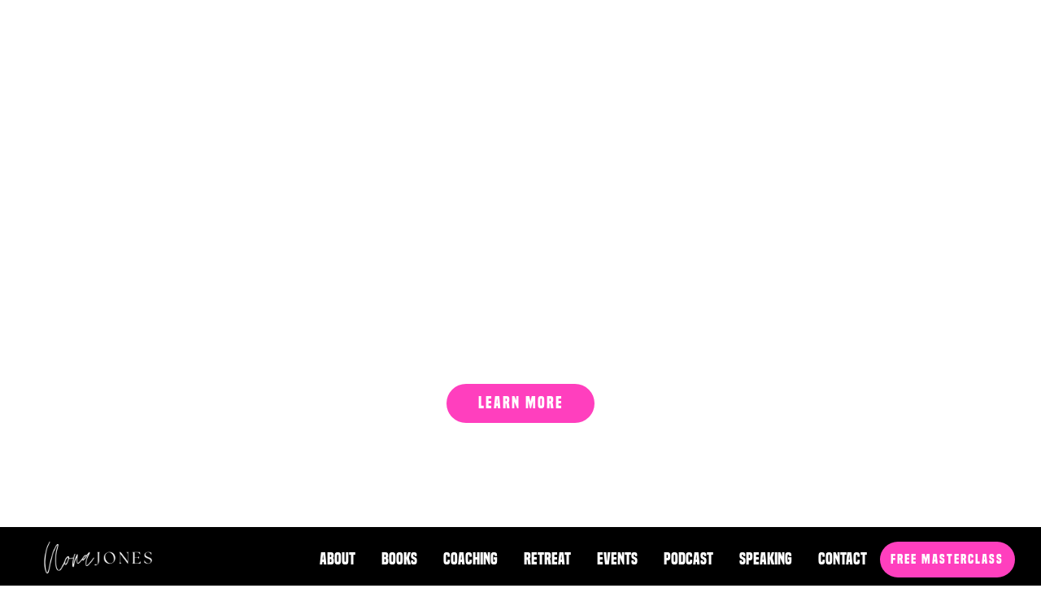

--- FILE ---
content_type: text/html
request_url: https://www.nonajones.com/
body_size: 13538
content:
<!DOCTYPE html><!-- Last Published: Fri Sep 05 2025 03:59:29 GMT+0000 (Coordinated Universal Time) --><html data-wf-domain="www.nonajones.com" data-wf-page="65ac474ea5e833f350dfb30c" data-wf-site="65ac474ea5e833f350dfb30b" lang="en"><head><meta charset="utf-8"/><title>Nona Jones | Nona Jones Ministries</title><meta content="Nona Jones is a rare combination of tech executive, author, speaker, and preacher. Her professional experience includes serving as Chief Content and Partnerships Officer at YouVersion, Head of Global Faith Partnerships at Meta, and Chief External Affairs Officer at PACE Centers for Girls, Inc." name="description"/><meta content="Nona Jones | Nona Jones Ministries" property="og:title"/><meta content="Nona Jones is a rare combination of tech executive, author, speaker, and preacher. Her professional experience includes serving as Chief Content and Partnerships Officer at YouVersion, Head of Global Faith Partnerships at Meta, and Chief External Affairs Officer at PACE Centers for Girls, Inc." property="og:description"/><meta content="https://cdn.prod.website-files.com/65ac474ea5e833f350dfb30b/662816b4d117bac20ee963e0_Group%2029562.jpg" property="og:image"/><meta content="Nona Jones | Nona Jones Ministries" property="twitter:title"/><meta content="Nona Jones is a rare combination of tech executive, author, speaker, and preacher. Her professional experience includes serving as Chief Content and Partnerships Officer at YouVersion, Head of Global Faith Partnerships at Meta, and Chief External Affairs Officer at PACE Centers for Girls, Inc." property="twitter:description"/><meta content="https://cdn.prod.website-files.com/65ac474ea5e833f350dfb30b/662816b4d117bac20ee963e0_Group%2029562.jpg" property="twitter:image"/><meta property="og:type" content="website"/><meta content="summary_large_image" name="twitter:card"/><meta content="width=device-width, initial-scale=1" name="viewport"/><link href="https://cdn.prod.website-files.com/65ac474ea5e833f350dfb30b/css/relume-style-guide-10-202-54676cab6cf69.webflow.shared.75c2022ad.css" rel="stylesheet" type="text/css"/><script type="text/javascript">!function(o,c){var n=c.documentElement,t=" w-mod-";n.className+=t+"js",("ontouchstart"in o||o.DocumentTouch&&c instanceof DocumentTouch)&&(n.className+=t+"touch")}(window,document);</script><link href="https://cdn.prod.website-files.com/65ac474ea5e833f350dfb30b/662152e490587be303680fe7_Group%2029553.png" rel="shortcut icon" type="image/x-icon"/><link href="https://cdn.prod.website-files.com/65ac474ea5e833f350dfb30b/662816b4d117bac20ee963e0_Group%2029562.jpg" rel="apple-touch-icon"/><script src="https://www.google.com/recaptcha/api.js" type="text/javascript"></script><!-- Please keep this css code to improve the font quality-->
<style>
  * {
  -webkit-font-smoothing: antialiased;
  -moz-osx-font-smoothing: grayscale;
  -o-font-smoothing: antialiased;
}
</style>

<!-- You can remove this -->
<meta name="facebook-domain-verification" content="mlk59ybu44651lzcbhhxjfl8vfae8q" /><!-- [Attributes by Finsweet] CMS Slider -->
<script async src="https://cdn.jsdelivr.net/npm/@finsweet/attributes-cmsslider@1/cmsslider.js"></script></head><body><div class="page-wrapper"><div class="global-styles w-embed"><style>

/* Focus state style for keyboard navigation for the focusable elements */
*[tabindex]:focus-visible,
  input[type="file"]:focus-visible {
   outline: 0.125rem solid #4d65ff;
   outline-offset: 0.125rem;
}

/* Get rid of top margin on first element in any rich text element */
.w-richtext > :not(div):first-child, .w-richtext > div:first-child > :first-child {
  margin-top: 0 !important;
}

/* Get rid of bottom margin on last element in any rich text element */
.w-richtext>:last-child, .w-richtext ol li:last-child, .w-richtext ul li:last-child {
	margin-bottom: 0 !important;
}

/* Prevent all click and hover interaction with an element */
.pointer-events-off {
	pointer-events: none;
}

/* Enables all click and hover interaction with an element */
.pointer-events-on {
  pointer-events: auto;
}

/* Create a class of .div-square which maintains a 1:1 dimension of a div */
.div-square::after {
	content: "";
	display: block;
	padding-bottom: 100%;
}

/* Make sure containers never lose their center alignment */
.container-medium,.container-small, .container-large {
	margin-right: auto !important;
  margin-left: auto !important;
}

/* 
Make the following elements inherit typography styles from the parent and not have hardcoded values. 
Important: You will not be able to style for example "All Links" in Designer with this CSS applied.
Uncomment this CSS to use it in the project. Leave this message for future hand-off.
*/
/*
a,
.w-input,
.w-select,
.w-tab-link,
.w-nav-link,
.w-dropdown-btn,
.w-dropdown-toggle,
.w-dropdown-link {
  color: inherit;
  text-decoration: inherit;
  font-size: inherit;
}
*/

/* Apply "..." after 3 lines of text */
.text-style-3lines {
	display: -webkit-box;
	overflow: hidden;
	-webkit-line-clamp: 3;
	-webkit-box-orient: vertical;
}

/* Apply "..." after 2 lines of text */
.text-style-2lines {
	display: -webkit-box;
	overflow: hidden;
	-webkit-line-clamp: 2;
	-webkit-box-orient: vertical;
}

/* Adds inline flex display */
.display-inlineflex {
  display: inline-flex;
}

/* These classes are never overwritten */
.hide {
  display: none !important;
}

@media screen and (max-width: 991px) {
    .hide, .hide-tablet {
        display: none !important;
    }
}
  @media screen and (max-width: 767px) {
    .hide-mobile-landscape{
      display: none !important;
    }
}
  @media screen and (max-width: 479px) {
    .hide-mobile{
      display: none !important;
    }
}
 
.margin-0 {
  margin: 0rem !important;
}
  
.padding-0 {
  padding: 0rem !important;
}

.spacing-clean {
padding: 0rem !important;
margin: 0rem !important;
}

.margin-top {
  margin-right: 0rem !important;
  margin-bottom: 0rem !important;
  margin-left: 0rem !important;
}

.padding-top {
  padding-right: 0rem !important;
  padding-bottom: 0rem !important;
  padding-left: 0rem !important;
}
  
.margin-right {
  margin-top: 0rem !important;
  margin-bottom: 0rem !important;
  margin-left: 0rem !important;
}

.padding-right {
  padding-top: 0rem !important;
  padding-bottom: 0rem !important;
  padding-left: 0rem !important;
}

.margin-bottom {
  margin-top: 0rem !important;
  margin-right: 0rem !important;
  margin-left: 0rem !important;
}

.padding-bottom {
  padding-top: 0rem !important;
  padding-right: 0rem !important;
  padding-left: 0rem !important;
}

.margin-left {
  margin-top: 0rem !important;
  margin-right: 0rem !important;
  margin-bottom: 0rem !important;
}
  
.padding-left {
  padding-top: 0rem !important;
  padding-right: 0rem !important;
  padding-bottom: 0rem !important;
}
  
.margin-horizontal {
  margin-top: 0rem !important;
  margin-bottom: 0rem !important;
}

.padding-horizontal {
  padding-top: 0rem !important;
  padding-bottom: 0rem !important;
}

.margin-vertical {
  margin-right: 0rem !important;
  margin-left: 0rem !important;
}
  
.padding-vertical {
  padding-right: 0rem !important;
  padding-left: 0rem !important;
}

/* Apply "..." at 100% width */
.truncate-width { 
		width: 100%; 
    white-space: nowrap; 
    overflow: hidden; 
    text-overflow: ellipsis; 
}
/* Removes native scrollbar */
.no-scrollbar {
    -ms-overflow-style: none;
    overflow: -moz-scrollbars-none; 
}

.no-scrollbar::-webkit-scrollbar {
    display: none;
}

</style></div><main class="main-wrapper"><div class="home-navbar-sticky is-tablet-mobile"><div data-collapse="all" data-animation="default" data-duration="0" data-easing2="ease" fs-scrolldisable-element="smart-nav" data-easing="ease" role="banner" class="navbar16_component w-nav"><div class="navbar16_container"><a href="#" class="navbar16_logo-link w-nav-brand"><img src="https://cdn.prod.website-files.com/65ac474ea5e833f350dfb30b/65c51c58cd57c991cf8a11d5_NJ%20Logo%20-%20White%20-%20Full%20Name%20-%20Long%20(1).png" loading="lazy" sizes="(max-width: 479px) 98vw, (max-width: 767px) 99vw, (max-width: 800px) 100vw, 800px" srcset="https://cdn.prod.website-files.com/65ac474ea5e833f350dfb30b/65c51c58cd57c991cf8a11d5_NJ%20Logo%20-%20White%20-%20Full%20Name%20-%20Long%20(1)-p-500.png 500w, https://cdn.prod.website-files.com/65ac474ea5e833f350dfb30b/65c51c58cd57c991cf8a11d5_NJ%20Logo%20-%20White%20-%20Full%20Name%20-%20Long%20(1).png 800w" alt="" class="navbar15_logo"/></a><div class="navbar16_wrapper"><nav role="navigation" class="navbar16_menu w-nav-menu"><div class="navbar16_menu-wrapper"><div class="navbar16_links-wrapper"><a href="/" aria-current="page" class="navbar16_link w-nav-link w--current">Home</a><a href="/about" class="navbar16_link w-nav-link">About Nona</a><a href="/books" class="navbar16_link w-nav-link">Books</a><a href="https://www.insideoutleadership.com/success-circle" class="navbar16_link w-nav-link">Coaching</a><a href="https://www.insideoutleadership.com/retreat" class="navbar16_link w-nav-link">Retreat</a><a href="/events" class="navbar16_link w-nav-link">Events</a><a href="/podcast" class="navbar16_link w-nav-link">Podcast</a><a href="/speaking" class="navbar16_link w-nav-link">Speaking</a><a href="/contact" class="navbar16_link w-nav-link">Contact</a><div class="button-wrapper"><a href="https://insideoutleadership.easywebinar.live/HTBBB" class="button is-small is-home-tablet w-button">Free masterclass</a></div></div><div class="navbar16_bottom"><a href="#" class="text-size-large">Contact Nona</a><div class="w-layout-grid navbar16_social-list"><a href="#" class="navbar16_social-link w-inline-block"><div class="icon-embed-xsmall w-embed"><svg width="100%" height="100%" viewBox="0 0 24 24" fill="none" xmlns="http://www.w3.org/2000/svg">
<path d="M22 12.0611C22 6.50451 17.5229 2 12 2C6.47715 2 2 6.50451 2 12.0611C2 17.0828 5.65684 21.2452 10.4375 22V14.9694H7.89844V12.0611H10.4375V9.84452C10.4375 7.32296 11.9305 5.93012 14.2146 5.93012C15.3088 5.93012 16.4531 6.12663 16.4531 6.12663V8.60261H15.1922C13.95 8.60261 13.5625 9.37822 13.5625 10.1739V12.0611H16.3359L15.8926 14.9694H13.5625V22C18.3432 21.2452 22 17.083 22 12.0611Z" fill="CurrentColor"/>
</svg></div></a><a href="#" class="navbar16_social-link w-inline-block"><div class="icon-embed-xsmall w-embed"><svg width="100%" height="100%" viewBox="0 0 24 24" fill="none" xmlns="http://www.w3.org/2000/svg">
<path fill-rule="evenodd" clip-rule="evenodd" d="M16 3H8C5.23858 3 3 5.23858 3 8V16C3 18.7614 5.23858 21 8 21H16C18.7614 21 21 18.7614 21 16V8C21 5.23858 18.7614 3 16 3ZM19.25 16C19.2445 17.7926 17.7926 19.2445 16 19.25H8C6.20735 19.2445 4.75549 17.7926 4.75 16V8C4.75549 6.20735 6.20735 4.75549 8 4.75H16C17.7926 4.75549 19.2445 6.20735 19.25 8V16ZM16.75 8.25C17.3023 8.25 17.75 7.80228 17.75 7.25C17.75 6.69772 17.3023 6.25 16.75 6.25C16.1977 6.25 15.75 6.69772 15.75 7.25C15.75 7.80228 16.1977 8.25 16.75 8.25ZM12 7.5C9.51472 7.5 7.5 9.51472 7.5 12C7.5 14.4853 9.51472 16.5 12 16.5C14.4853 16.5 16.5 14.4853 16.5 12C16.5027 10.8057 16.0294 9.65957 15.1849 8.81508C14.3404 7.97059 13.1943 7.49734 12 7.5ZM9.25 12C9.25 13.5188 10.4812 14.75 12 14.75C13.5188 14.75 14.75 13.5188 14.75 12C14.75 10.4812 13.5188 9.25 12 9.25C10.4812 9.25 9.25 10.4812 9.25 12Z" fill="CurrentColor"/>
</svg></div></a><a href="#" class="navbar16_social-link w-inline-block"><div class="icon-embed-xsmall w-embed"><svg width="24" height="24" viewBox="0 0 24 24" fill="none" xmlns="http://www.w3.org/2000/svg">
<path d="M17.1761 4H19.9362L13.9061 10.7774L21 20H15.4456L11.0951 14.4066L6.11723 20H3.35544L9.80517 12.7508L3 4H8.69545L12.6279 9.11262L17.1761 4ZM16.2073 18.3754H17.7368L7.86441 5.53928H6.2232L16.2073 18.3754Z" fill="black"/>
</svg></div></a><a href="#" class="navbar16_social-link w-inline-block"><div class="icon-embed-xsmall w-embed"><svg width="100%" height="100%" viewBox="0 0 24 24" fill="none" xmlns="http://www.w3.org/2000/svg">
<path fill-rule="evenodd" clip-rule="evenodd" d="M4.5 3C3.67157 3 3 3.67157 3 4.5V19.5C3 20.3284 3.67157 21 4.5 21H19.5C20.3284 21 21 20.3284 21 19.5V4.5C21 3.67157 20.3284 3 19.5 3H4.5ZM8.52076 7.00272C8.52639 7.95897 7.81061 8.54819 6.96123 8.54397C6.16107 8.53975 5.46357 7.90272 5.46779 7.00413C5.47201 6.15897 6.13998 5.47975 7.00764 5.49944C7.88795 5.51913 8.52639 6.1646 8.52076 7.00272ZM12.2797 9.76176H9.75971H9.7583V18.3216H12.4217V18.1219C12.4217 17.742 12.4214 17.362 12.4211 16.9819V16.9818V16.9816V16.9815V16.9812C12.4203 15.9674 12.4194 14.9532 12.4246 13.9397C12.426 13.6936 12.4372 13.4377 12.5005 13.2028C12.7381 12.3253 13.5271 11.7586 14.4074 11.8979C14.9727 11.9864 15.3467 12.3141 15.5042 12.8471C15.6013 13.1803 15.6449 13.5389 15.6491 13.8863C15.6605 14.9339 15.6589 15.9815 15.6573 17.0292V17.0294C15.6567 17.3992 15.6561 17.769 15.6561 18.1388V18.3202H18.328V18.1149C18.328 17.6629 18.3278 17.211 18.3275 16.7591V16.759V16.7588C18.327 15.6293 18.3264 14.5001 18.3294 13.3702C18.3308 12.8597 18.276 12.3563 18.1508 11.8627C17.9638 11.1286 17.5771 10.5211 16.9485 10.0824C16.5027 9.77019 16.0133 9.5691 15.4663 9.5466C15.404 9.54401 15.3412 9.54062 15.2781 9.53721L15.2781 9.53721L15.2781 9.53721C14.9984 9.52209 14.7141 9.50673 14.4467 9.56066C13.6817 9.71394 13.0096 10.0641 12.5019 10.6814C12.4429 10.7522 12.3852 10.8241 12.2991 10.9314L12.2991 10.9315L12.2797 10.9557V9.76176ZM5.68164 18.3244H8.33242V9.76733H5.68164V18.3244Z" fill="CurrentColor"/>
</svg></div></a><a href="#" class="navbar16_social-link w-inline-block"><div class="icon-embed-xsmall w-embed"><svg width="100%" height="100%" viewBox="0 0 24 24" fill="none" xmlns="http://www.w3.org/2000/svg">
<path fill-rule="evenodd" clip-rule="evenodd" d="M20.5686 4.77345C21.5163 5.02692 22.2555 5.76903 22.5118 6.71673C23.1821 9.42042 23.1385 14.5321 22.5259 17.278C22.2724 18.2257 21.5303 18.965 20.5826 19.2213C17.9071 19.8831 5.92356 19.8015 3.40294 19.2213C2.45524 18.9678 1.71595 18.2257 1.45966 17.278C0.827391 14.7011 0.871044 9.25144 1.44558 6.73081C1.69905 5.78311 2.44116 5.04382 3.38886 4.78753C6.96561 4.0412 19.2956 4.282 20.5686 4.77345ZM9.86682 8.70227L15.6122 11.9974L9.86682 15.2925V8.70227Z" fill="CurrentColor"/>
</svg></div></a></div></div></div></nav><div class="navbar16_menu-button w-nav-button"><div class="menu-icon4"><div class="menu-icon4_wrapper"><div class="menu-icon4_line-middle"><div class="menu-icon_line-middle-top"></div><div class="menu-icon_line-middle-base"></div></div><div class="menu-icon4_line-bottom"></div></div></div></div></div></div></div></div><div><header class="section_home_hero-header home"><div class="padding-global"><div class="container-large"><div class="home_hero-header_content"><div class="padding-section-large"><div class="max-width-medium"><div class="margin-bottom margin-small"><h1 class="text-color-white">Discover the joy of intentional living with Nona Jones!</h1></div><p class="text-size-medium text-color-white">God created you <em>on</em> purpose, <em>with</em> purpose. <br/>Nona’s mission is to help you discover and unleash it.</p><div class="margin-top margin-medium"><div class="button-group is-center"><a href="#get-started" class="button w-button">Learn More</a></div></div></div></div></div></div></div><div class="home_hero-header_background-video-wrapper"><div class="video-overlay-layer"></div><div data-poster-url="https://cdn.prod.website-files.com/65ac474ea5e833f350dfb30b/65c509cb88716edd82aa7c2e_copy-of-website-video-header_IA6KjmiZ-poster-00001.jpg" data-video-urls="https://cdn.prod.website-files.com/65ac474ea5e833f350dfb30b/65c509cb88716edd82aa7c2e_copy-of-website-video-header_IA6KjmiZ-transcode.mp4,https://cdn.prod.website-files.com/65ac474ea5e833f350dfb30b/65c509cb88716edd82aa7c2e_copy-of-website-video-header_IA6KjmiZ-transcode.webm" data-autoplay="true" data-loop="true" data-wf-ignore="true" data-beta-bgvideo-upgrade="false" class="home_hero-header_background-video w-background-video w-background-video-atom"><video id="34b95284-88cc-5648-b291-b8253c04c2fc-video" autoplay="" loop="" style="background-image:url(&quot;https://cdn.prod.website-files.com/65ac474ea5e833f350dfb30b/65c509cb88716edd82aa7c2e_copy-of-website-video-header_IA6KjmiZ-poster-00001.jpg&quot;)" muted="" playsinline="" data-wf-ignore="true" data-object-fit="cover"><source src="https://cdn.prod.website-files.com/65ac474ea5e833f350dfb30b/65c509cb88716edd82aa7c2e_copy-of-website-video-header_IA6KjmiZ-transcode.mp4" data-wf-ignore="true"/><source src="https://cdn.prod.website-files.com/65ac474ea5e833f350dfb30b/65c509cb88716edd82aa7c2e_copy-of-website-video-header_IA6KjmiZ-transcode.webm" data-wf-ignore="true"/></video></div></div></header></div><div class="home-navbar-sticky is-desktop"><div data-collapse="medium" data-animation="default" data-duration="400" data-w-id="32de2af4-df46-f897-bb43-750d7f1c0eb1" data-easing="ease" data-easing2="ease" role="banner" class="navbar15_component w-nav"><div class="navbar15_container"><a href="/" aria-current="page" class="navbar15_logo-link w-nav-brand w--current"><img src="https://cdn.prod.website-files.com/65ac474ea5e833f350dfb30b/65c51c58cd57c991cf8a11d5_NJ%20Logo%20-%20White%20-%20Full%20Name%20-%20Long%20(1).png" loading="lazy" sizes="(max-width: 479px) 98vw, (max-width: 767px) 99vw, (max-width: 800px) 100vw, 800px" srcset="https://cdn.prod.website-files.com/65ac474ea5e833f350dfb30b/65c51c58cd57c991cf8a11d5_NJ%20Logo%20-%20White%20-%20Full%20Name%20-%20Long%20(1)-p-500.png 500w, https://cdn.prod.website-files.com/65ac474ea5e833f350dfb30b/65c51c58cd57c991cf8a11d5_NJ%20Logo%20-%20White%20-%20Full%20Name%20-%20Long%20(1).png 800w" alt="" class="navbar15_logo"/></a><nav role="navigation" id="w-node-_32de2af4-df46-f897-bb43-750d7f1c0eb7-7f1c0eb1" class="navbar15_menu w-nav-menu"><div class="navbar15_menu-link-wrapper"><a href="/about" class="navbar15_link black-tablet w-nav-link">About</a><a href="/books" class="navbar15_link black-tablet w-nav-link">Books</a><a href="https://www.insideoutleadership.com/success-circle" target="_blank" class="navbar15_link black-tablet w-nav-link">Coaching</a><a href="https://www.insideoutleadership.com/retreat" target="_blank" class="navbar15_link black-tablet w-nav-link">Retreat</a><a href="/events" class="navbar15_link black-tablet w-nav-link">Events</a><a href="/podcast" class="navbar15_link black-tablet w-nav-link">Podcast</a><a href="/speaking" class="navbar15_link black-tablet w-nav-link">Speaking</a><a href="/contact" class="navbar15_link black-tablet w-nav-link">Contact</a><a href="https://insideoutleadership.easywebinar.live/HTBBB" class="button is-small w-button">Free masterclass</a></div></nav><div class="navbar15_menu-button w-nav-button"><div class="menu-icon2"><div class="menu-icon2_line-top"></div><div class="menu-icon2_line-middle"><div class="menu-icon_line-middle-inner"></div></div><div class="menu-icon2_line-bottom"></div></div></div></div></div></div><header class="section_home_hero-header-3 book-hero"><div class="z-index-3"><div class="page-padding"><div class="container-large"><div class="padding-section-table-book home-hero"><div class="w-layout-grid home_hero-header_component home-hero"><div class="home_hero-header_image-wrapper"><img sizes="(max-width: 840px) 100vw, 840px" srcset="https://cdn.prod.website-files.com/65ac474ea5e833f350dfb30b/66cf94fdd9b252125a81e5c6_Hero-File-p-500.png 500w, https://cdn.prod.website-files.com/65ac474ea5e833f350dfb30b/66cf94fdd9b252125a81e5c6_Hero-File-p-800.png 800w, https://cdn.prod.website-files.com/65ac474ea5e833f350dfb30b/66cf94fdd9b252125a81e5c6_Hero-File.png 840w" alt="" src="https://cdn.prod.website-files.com/65ac474ea5e833f350dfb30b/66cf94fdd9b252125a81e5c6_Hero-File.png" loading="lazy" class="book-image-mobile"/></div><div id="w-node-_1b5f9810-cb8f-8572-385c-1c68226d9c4b-50dfb30c" class="margin-bottom margin-small"><div class="home_hero-header_content table-book"><div><div class="text-align-center"><div class="container-medium"><div class="margin-bottom margin-small"><div class="margin-bottom negative-small"><img loading="lazy" src="https://cdn.prod.website-files.com/65ac474ea5e833f350dfb30b/66cf904572c26c9152b5b2e7_Title%20Text_edited.webp" alt="" class="book-logo hero"/></div></div><h4>Harness Your <span class="text-color-pink">Pain</span> To <br/>Propel your <span class="text-color-pink">Purpose</span><br/></h4></div></div></div><div><div class="button-group is-center"><a href="/gift-of-rejection" class="button w-button"><strong>Order Today</strong></a></div></div><div class="margin-top margin-medium"><div><div class="text-align-center"><div class="small-book-hero-text"><div class="text-weight-semibold">And Receive Immediate Access to the FREE Five-Part Video Teaching Series by Nona Jones, &quot;Unwrapping the Gift,&quot; As Your Order Bonus!</div></div></div></div></div></div></div></div></div></div></div></div></header><section id="get-started" class="section_home_get-started"><div class="padding-global"><div class="container-large"><div class="padding-section-small"><div class="home_books_component"><div class="w-layout-grid home_books_list _4-column"><a href="/speaking" class="home_books_item w-inline-block"><div class="margin-bottom margin-medium"><div class="home_books_image-wrapper"><img src="https://cdn.prod.website-files.com/65ac474ea5e833f350dfb30b/6605c633ea499bd0b277ecde_2E9A1085.jpg" loading="lazy" alt="" sizes="(max-width: 479px) 40vw, (max-width: 767px) 208px, 20vw" srcset="https://cdn.prod.website-files.com/65ac474ea5e833f350dfb30b/6605c633ea499bd0b277ecde_2E9A1085-p-500.jpg 500w, https://cdn.prod.website-files.com/65ac474ea5e833f350dfb30b/6605c633ea499bd0b277ecde_2E9A1085-p-800.jpg 800w, https://cdn.prod.website-files.com/65ac474ea5e833f350dfb30b/6605c633ea499bd0b277ecde_2E9A1085-p-1080.jpg 1080w, https://cdn.prod.website-files.com/65ac474ea5e833f350dfb30b/6605c633ea499bd0b277ecde_2E9A1085.jpg 1366w" class="home_books_image"/></div></div><div class="margin-bottom margin-xsmall"><div class="hover-pink"><h4>Speaking</h4></div></div></a><a href="/books" class="home_books_item w-inline-block"><div class="margin-bottom margin-medium"><div class="home_books_image-wrapper"><img src="https://cdn.prod.website-files.com/65ac474ea5e833f350dfb30b/6605b7ab7edadd0618f82a12_The%20Gift%20of%20Rejection%20-%20Front%20Cover%20-%20Mockup.jpg" loading="lazy" alt="" sizes="100vw" srcset="https://cdn.prod.website-files.com/65ac474ea5e833f350dfb30b/6605b7ab7edadd0618f82a12_The%20Gift%20of%20Rejection%20-%20Front%20Cover%20-%20Mockup-p-500.jpg 500w, https://cdn.prod.website-files.com/65ac474ea5e833f350dfb30b/6605b7ab7edadd0618f82a12_The%20Gift%20of%20Rejection%20-%20Front%20Cover%20-%20Mockup-p-800.jpg 800w, https://cdn.prod.website-files.com/65ac474ea5e833f350dfb30b/6605b7ab7edadd0618f82a12_The%20Gift%20of%20Rejection%20-%20Front%20Cover%20-%20Mockup-p-1080.jpg 1080w, https://cdn.prod.website-files.com/65ac474ea5e833f350dfb30b/6605b7ab7edadd0618f82a12_The%20Gift%20of%20Rejection%20-%20Front%20Cover%20-%20Mockup-p-1600.jpg 1600w, https://cdn.prod.website-files.com/65ac474ea5e833f350dfb30b/6605b7ab7edadd0618f82a12_The%20Gift%20of%20Rejection%20-%20Front%20Cover%20-%20Mockup-p-2000.jpg 2000w, https://cdn.prod.website-files.com/65ac474ea5e833f350dfb30b/6605b7ab7edadd0618f82a12_The%20Gift%20of%20Rejection%20-%20Front%20Cover%20-%20Mockup-p-2600.jpg 2600w, https://cdn.prod.website-files.com/65ac474ea5e833f350dfb30b/6605b7ab7edadd0618f82a12_The%20Gift%20of%20Rejection%20-%20Front%20Cover%20-%20Mockup-p-3200.jpg 3200w, https://cdn.prod.website-files.com/65ac474ea5e833f350dfb30b/6605b7ab7edadd0618f82a12_The%20Gift%20of%20Rejection%20-%20Front%20Cover%20-%20Mockup.jpg 3300w" class="home_books_image book"/></div></div><div class="margin-bottom margin-xsmall"><div class="hover-pink"><h4>Books</h4></div></div></a><a href="https://www.insideoutleadership.com/success-circle" class="home_books_item w-inline-block"><div class="margin-bottom margin-medium"><div class="home_books_image-wrapper"><img src="https://cdn.prod.website-files.com/65ac474ea5e833f350dfb30b/65d4c51abedebc09a8e15f16_DSC09287%201.webp" loading="lazy" alt="" sizes="100vw" srcset="https://cdn.prod.website-files.com/65ac474ea5e833f350dfb30b/65d4c51abedebc09a8e15f16_DSC09287%201-p-500.webp 500w, https://cdn.prod.website-files.com/65ac474ea5e833f350dfb30b/65d4c51abedebc09a8e15f16_DSC09287%201-p-800.webp 800w, https://cdn.prod.website-files.com/65ac474ea5e833f350dfb30b/65d4c51abedebc09a8e15f16_DSC09287%201-p-1080.webp 1080w, https://cdn.prod.website-files.com/65ac474ea5e833f350dfb30b/65d4c51abedebc09a8e15f16_DSC09287%201-p-1600.webp 1600w, https://cdn.prod.website-files.com/65ac474ea5e833f350dfb30b/65d4c51abedebc09a8e15f16_DSC09287%201-p-2000.webp 2000w, https://cdn.prod.website-files.com/65ac474ea5e833f350dfb30b/65d4c51abedebc09a8e15f16_DSC09287%201-p-2600.webp 2600w, https://cdn.prod.website-files.com/65ac474ea5e833f350dfb30b/65d4c51abedebc09a8e15f16_DSC09287%201.webp 2688w" class="home_books_image"/></div></div><div class="margin-bottom margin-xsmall"><div class="hover-pink"><h4>Coaching</h4></div></div></a><a href="/podcast" class="home_books_item w-inline-block"><div class="margin-bottom margin-medium"><div class="home_books_image-wrapper"><img src="https://cdn.prod.website-files.com/65ac474ea5e833f350dfb30b/665f404f84aa8249f60e1d6e_Square%20Thumbnail%20no%20face.jpg" loading="lazy" alt="" sizes="100vw" srcset="https://cdn.prod.website-files.com/65ac474ea5e833f350dfb30b/665f404f84aa8249f60e1d6e_Square%20Thumbnail%20no%20face-p-500.jpg 500w, https://cdn.prod.website-files.com/65ac474ea5e833f350dfb30b/665f404f84aa8249f60e1d6e_Square%20Thumbnail%20no%20face-p-800.jpg 800w, https://cdn.prod.website-files.com/65ac474ea5e833f350dfb30b/665f404f84aa8249f60e1d6e_Square%20Thumbnail%20no%20face.jpg 1080w" class="home_books_image"/></div></div><div class="margin-bottom margin-xsmall"><div class="hover-pink"><h4>POdcast</h4></div></div></a></div></div></div></div></div></section><section class="section_home_about"><div class="padding-global"><div class="container-large"><div class="padding-section-large"><div class="home_about_component"><div class="home_about_content-left"><h2 class="heading-style-h1">Hi, Friend!</h2><div class="margin-top margin-xxlarge"><div class="home_about_content"><p class="text-size-medium">I’m so glad to have you here! My mission in life is to help you discover the joy of intentional living. What does that mean?<br/><br/>The word intentional actually has a dual meaning. It means to have a clear aim and mission; to have purpose. It <em>also</em> means the healing process of a wound. My goal is for every interaction I have with you to yield the fruit of, both, purpose and healing.<br/><br/>I wear many hats and I bring them all together to serve you in the areas of faith, business, leadership, fitness, and more. While you are browsing the site, text NONA to 33777 to join my weekly newsletter community.<br/><br/>God loves you. And so do I.</p><div class="home-hey-family_signature-wrapper-v2"><img src="https://cdn.prod.website-files.com/65ac474ea5e833f350dfb30b/65c51c58cd57c991cf8a11d5_NJ%20Logo%20-%20White%20-%20Full%20Name%20-%20Long%20(1).png" loading="lazy" sizes="(max-width: 800px) 100vw, 800px" srcset="https://cdn.prod.website-files.com/65ac474ea5e833f350dfb30b/65c51c58cd57c991cf8a11d5_NJ%20Logo%20-%20White%20-%20Full%20Name%20-%20Long%20(1)-p-500.png 500w, https://cdn.prod.website-files.com/65ac474ea5e833f350dfb30b/65c51c58cd57c991cf8a11d5_NJ%20Logo%20-%20White%20-%20Full%20Name%20-%20Long%20(1).png 800w" alt=""/></div><div class="button-group"><a href="/about" class="button is-alternate w-button">Learn More About Nona</a></div></div></div></div><img src="https://cdn.prod.website-files.com/65ac474ea5e833f350dfb30b/65c511151131db59703bd90c_DSC09272-min.jpg" loading="lazy" sizes="(max-width: 4000px) 100vw, 4000px" srcset="https://cdn.prod.website-files.com/65ac474ea5e833f350dfb30b/65c511151131db59703bd90c_DSC09272-min-p-500.jpg 500w, https://cdn.prod.website-files.com/65ac474ea5e833f350dfb30b/65c511151131db59703bd90c_DSC09272-min-p-800.jpg 800w, https://cdn.prod.website-files.com/65ac474ea5e833f350dfb30b/65c511151131db59703bd90c_DSC09272-min-p-1080.jpg 1080w, https://cdn.prod.website-files.com/65ac474ea5e833f350dfb30b/65c511151131db59703bd90c_DSC09272-min-p-1600.jpg 1600w, https://cdn.prod.website-files.com/65ac474ea5e833f350dfb30b/65c511151131db59703bd90c_DSC09272-min-p-2000.jpg 2000w, https://cdn.prod.website-files.com/65ac474ea5e833f350dfb30b/65c511151131db59703bd90c_DSC09272-min-p-2600.jpg 2600w, https://cdn.prod.website-files.com/65ac474ea5e833f350dfb30b/65c511151131db59703bd90c_DSC09272-min-p-3200.jpg 3200w, https://cdn.prod.website-files.com/65ac474ea5e833f350dfb30b/65c511151131db59703bd90c_DSC09272-min.jpg 4000w" alt="" class="home-about-image mobile"/></div></div></div></div><div class="home-about-image desktop"></div></section><section data-w-id="34b95284-88cc-5648-b291-b8253c04c31a" class="section_home_banner"><div class="home_banner_component"><div class="home_banner_inner-wrapper"><div class="home_banner_marquee"><div class="home_banner_text-wrapper"><img src="https://cdn.prod.website-files.com/65ac474ea5e833f350dfb30b/660f234e77597175b7b0dc12_logo-wealth-2.svg" loading="lazy" alt="" class="cred-logos"/></div><div class="home_banner_text-wrapper"><img src="https://cdn.prod.website-files.com/65ac474ea5e833f350dfb30b/65f9ccfdd4c3e2b9344c8ac9_logo-white.svg" loading="lazy" alt="" class="cred-logos"/></div><div class="home_banner_text-wrapper"><img src="https://cdn.prod.website-files.com/65ac474ea5e833f350dfb30b/65f9ce226f386cb206331f3b_better-together-final-white.webp" loading="lazy" alt="" class="cred-logos"/></div><div class="home_banner_text-wrapper"><img src="https://cdn.prod.website-files.com/65ac474ea5e833f350dfb30b/65f9ce5a635061bfa28eea33_ESSENCE-LOGO.png" loading="lazy" alt="" class="cred-logos"/></div><div class="home_banner_text-wrapper"><img src="https://cdn.prod.website-files.com/65ac474ea5e833f350dfb30b/65f9ce9700709a9e5b1b146f_tbnlogo-white.webp" loading="lazy" sizes="(max-width: 1411px) 100vw, 1411px" srcset="https://cdn.prod.website-files.com/65ac474ea5e833f350dfb30b/65f9ce9700709a9e5b1b146f_tbnlogo-white-p-500.webp 500w, https://cdn.prod.website-files.com/65ac474ea5e833f350dfb30b/65f9ce9700709a9e5b1b146f_tbnlogo-white.webp 1411w" alt="" class="cred-logos"/></div><div class="home_banner_text-wrapper"><img src="https://cdn.prod.website-files.com/65ac474ea5e833f350dfb30b/661445e7ba94dc4d4a91bba9_645aadef0fafba4f9017f65e_2a9c0850-gma-white_100000007k04b00h000028%201.png" loading="lazy" alt="" class="cred-logos"/></div></div><div class="home_banner_marquee"><div class="home_banner_text-wrapper"><img src="https://cdn.prod.website-files.com/65ac474ea5e833f350dfb30b/660f234e77597175b7b0dc12_logo-wealth-2.svg" loading="lazy" alt="" class="cred-logos"/></div><div class="home_banner_text-wrapper"><img src="https://cdn.prod.website-files.com/65ac474ea5e833f350dfb30b/65f9ccfdd4c3e2b9344c8ac9_logo-white.svg" loading="lazy" alt="" class="cred-logos"/></div><div class="home_banner_text-wrapper"><img src="https://cdn.prod.website-files.com/65ac474ea5e833f350dfb30b/65f9ce226f386cb206331f3b_better-together-final-white.webp" loading="lazy" alt="" class="cred-logos"/></div><div class="home_banner_text-wrapper"><img src="https://cdn.prod.website-files.com/65ac474ea5e833f350dfb30b/65f9ce5a635061bfa28eea33_ESSENCE-LOGO.png" loading="lazy" alt="" class="cred-logos"/></div><div class="home_banner_text-wrapper"><img src="https://cdn.prod.website-files.com/65ac474ea5e833f350dfb30b/65f9ce9700709a9e5b1b146f_tbnlogo-white.webp" loading="lazy" sizes="(max-width: 1411px) 100vw, 1411px" srcset="https://cdn.prod.website-files.com/65ac474ea5e833f350dfb30b/65f9ce9700709a9e5b1b146f_tbnlogo-white-p-500.webp 500w, https://cdn.prod.website-files.com/65ac474ea5e833f350dfb30b/65f9ce9700709a9e5b1b146f_tbnlogo-white.webp 1411w" alt="" class="cred-logos"/></div><div class="home_banner_text-wrapper"><img src="https://cdn.prod.website-files.com/65ac474ea5e833f350dfb30b/661445e7ba94dc4d4a91bba9_645aadef0fafba4f9017f65e_2a9c0850-gma-white_100000007k04b00h000028%201.png" loading="lazy" alt="" class="cred-logos"/></div></div></div></div></section><section class="section_home_speaking"><div class="padding-global"><div class="container-large"><div class="padding-section-huge"><div class="text-align-center"><div class="margin-bottom margin-small"><h2 class="text-color-white">Book Nona for Speaking</h2></div><p class="text-size-medium text-color-white">Invite Nona Jones to speak at your event or explore partnership opportunities.</p><div class="margin-top margin-medium"><div class="button-group is-center"><a href="/contact" class="button w-button">Book Nona</a></div></div></div></div></div></div><div class="home_speaking_background-video-wrapper"><div class="video-overlay-layer"></div><div data-poster-url="https://cdn.prod.website-files.com/65ac474ea5e833f350dfb30b/6605c56c3c4d1784511ee906_website-video-header-2_Ow9UIEml-poster-00001.jpg" data-video-urls="https://cdn.prod.website-files.com/65ac474ea5e833f350dfb30b/6605c56c3c4d1784511ee906_website-video-header-2_Ow9UIEml-transcode.mp4,https://cdn.prod.website-files.com/65ac474ea5e833f350dfb30b/6605c56c3c4d1784511ee906_website-video-header-2_Ow9UIEml-transcode.webm" data-autoplay="true" data-loop="true" data-wf-ignore="true" data-beta-bgvideo-upgrade="false" class="home_speaking_background-video w-background-video w-background-video-atom"><video id="cbe49836-6591-8df1-d302-3c9f83d83c18-video" autoplay="" loop="" style="background-image:url(&quot;https://cdn.prod.website-files.com/65ac474ea5e833f350dfb30b/6605c56c3c4d1784511ee906_website-video-header-2_Ow9UIEml-poster-00001.jpg&quot;)" muted="" playsinline="" data-wf-ignore="true" data-object-fit="cover"><source src="https://cdn.prod.website-files.com/65ac474ea5e833f350dfb30b/6605c56c3c4d1784511ee906_website-video-header-2_Ow9UIEml-transcode.mp4" data-wf-ignore="true"/><source src="https://cdn.prod.website-files.com/65ac474ea5e833f350dfb30b/6605c56c3c4d1784511ee906_website-video-header-2_Ow9UIEml-transcode.webm" data-wf-ignore="true"/></video></div></div></section><section class="section_home_podcast"><div class="padding-global"><div class="container-large"><div class="padding-section-small"><div class="margin-bottom margin-xxlarge"><div class="home_podcast_heading-wrapper"><div class="home_podcast_heading"><div class="max-width-large"><div class="margin-bottom margin-xsmall"><h2>Podcast</h2></div></div></div><div class="home_podcast_button-row"><a href="/podcast" class="button is-alternate w-button">View all</a></div></div></div><div data-delay="4000" data-animation="slide" class="home_podcast_component w-slider" data-autoplay="false" data-easing="ease" data-hide-arrows="false" data-disable-swipe="false" data-autoplay-limit="0" data-nav-spacing="3" data-duration="500" data-infinite="false" fs-cmsslider-element="slider"><div class="home_podcast_mask w-slider-mask"><div class="home_podcast_slide w-slide"><div class="home_podcast_item"><a href="#" class="home_podcast_image-link w-inline-block"><div class="home_podcast_image-wrapper"><img src="https://cdn.prod.website-files.com/624380709031623bfe4aee60/6243807090316262904aee69_Placeholder%20Image%20-%20Landscape.svg" loading="lazy" alt="" class="home_podcast_image"/></div></a><a href="#" class="home_podcast_title-link w-inline-block"><h3 class="heading-style-h5">Blog title heading will go here</h3></a></div></div><div class="home_podcast_slide w-slide"><div class="home_podcast_item"><a href="#" class="home_podcast_image-link w-inline-block"><div class="home_podcast_image-wrapper"><img src="https://cdn.prod.website-files.com/624380709031623bfe4aee60/6243807090316262904aee69_Placeholder%20Image%20-%20Landscape.svg" loading="lazy" alt="" class="home_podcast_image"/></div></a><a href="#" class="home_podcast_title-link w-inline-block"><h3 class="heading-style-h5">Blog title heading will go here</h3></a></div></div><div class="home_podcast_slide w-slide"><div class="home_podcast_item"><a href="#" class="home_podcast_image-link w-inline-block"><div class="home_podcast_image-wrapper"><img src="https://cdn.prod.website-files.com/624380709031623bfe4aee60/6243807090316262904aee69_Placeholder%20Image%20-%20Landscape.svg" loading="lazy" alt="" class="home_podcast_image"/></div></a><a href="#" class="home_podcast_title-link w-inline-block"><h3 class="heading-style-h5">Blog title heading will go here</h3></a></div></div><div class="home_podcast_slide w-slide"><div class="home_podcast_item"><a href="#" class="home_podcast_image-link w-inline-block"><div class="home_podcast_image-wrapper"><img src="https://cdn.prod.website-files.com/624380709031623bfe4aee60/6243807090316262904aee69_Placeholder%20Image%20-%20Landscape.svg" loading="lazy" alt="" class="home_podcast_image"/></div></a><a href="#" class="home_podcast_title-link w-inline-block"><h3 class="heading-style-h5">Blog title heading will go here</h3></a></div></div></div><div class="home_podcast_arrow left w-slider-arrow-left"><div class="home_podcast_arrow-icon w-embed"><svg width="100%" height="100%" viewBox="0 0 16 16" fill="none" xmlns="http://www.w3.org/2000/svg">
<path d="M3.31066 8.75001L9.03033 14.4697L7.96967 15.5303L0.439339 8.00001L7.96967 0.469676L9.03033 1.53034L3.31066 7.25001L15.5 7.25L15.5 8.75L3.31066 8.75001Z" fill="currentColor"/>
</svg></div></div><div class="home_podcast_arrow w-slider-arrow-right"><div class="home_podcast_arrow-icon w-embed"><svg width="100%" height="100%" viewBox="0 0 16 16" fill="none" xmlns="http://www.w3.org/2000/svg">
<path d="M12.6893 7.25L6.96967 1.53033L8.03033 0.469666L15.5607 8L8.03033 15.5303L6.96967 14.4697L12.6893 8.75H0.5V7.25H12.6893Z" fill="currentColor"/>
</svg></div></div><div class="home_podcast_slide-nav w-slider-nav w-slider-nav-invert w-round"></div></div><div class="home_podcast_button-row show-mobile-landscape"><a href="#" class="button is-secondary w-button">View all</a></div><div class="hide w-dyn-list"><div fs-cmsslider-element="list" role="list" class="w-dyn-items"><div role="listitem" class="w-dyn-item"><div class="home_podcast_item"><a href="https://youtu.be/pgYOjzh08FU" class="home_podcast_image-link w-inline-block"><div class="home_podcast_image-wrapper"><img src="https://cdn.prod.website-files.com/65bc6d756b1f807e17e75d89/6965bed541afc2b22780890b_NJS_Podcast%20Thumbnail-%20Laterras%20R.%20Whitfield.png" loading="lazy" alt="" class="home_podcast_image"/></div></a><a href="https://youtu.be/pgYOjzh08FU" class="home_podcast_title-link w-inline-block"><h3 class="heading-style-h5">January 13, 2026</h3></a></div></div><div role="listitem" class="w-dyn-item"><div class="home_podcast_item"><a href="https://youtu.be/VNDYNk5TnP0" class="home_podcast_image-link w-inline-block"><div class="home_podcast_image-wrapper"><img src="https://cdn.prod.website-files.com/65bc6d756b1f807e17e75d89/6925222cd3a3d54f0e3806ae_TNJS%20S3%20Brenda%20Palmer%20Podcast%20Thumbnail%20(1).jpg" loading="lazy" alt="" class="home_podcast_image"/></div></a><a href="https://youtu.be/VNDYNk5TnP0" class="home_podcast_title-link w-inline-block"><h3 class="heading-style-h5">November 25, 2025</h3></a></div></div><div role="listitem" class="w-dyn-item"><div class="home_podcast_item"><a href="https://youtu.be/FkuU3RB7rE0" class="home_podcast_image-link w-inline-block"><div class="home_podcast_image-wrapper"><img src="https://cdn.prod.website-files.com/65bc6d756b1f807e17e75d89/691c024f1e24b6e47e77a57f_TNJS%20Ginger%20Podcast%20Thumbnail.png" loading="lazy" alt="" class="home_podcast_image"/></div></a><a href="https://youtu.be/FkuU3RB7rE0" class="home_podcast_title-link w-inline-block"><h3 class="heading-style-h5">November 18, 2025</h3></a></div></div><div role="listitem" class="w-dyn-item"><div class="home_podcast_item"><a href="https://youtu.be/iSWIL3OImJ8" class="home_podcast_image-link w-inline-block"><div class="home_podcast_image-wrapper"><img src="https://cdn.prod.website-files.com/65bc6d756b1f807e17e75d89/6911419674a2cae4af99e69c_TNJP%20S3-%20Nona%20Jones_The%20God%20of%20Just%20(1).png" loading="lazy" alt="" class="home_podcast_image"/></div></a><a href="https://youtu.be/iSWIL3OImJ8" class="home_podcast_title-link w-inline-block"><h3 class="heading-style-h5">November 11, 2025</h3></a></div></div><div role="listitem" class="w-dyn-item"><div class="home_podcast_item"><a href="https://youtu.be/c5TUqMR63XY" class="home_podcast_image-link w-inline-block"><div class="home_podcast_image-wrapper"><img src="https://cdn.prod.website-files.com/65bc6d756b1f807e17e75d89/6908ff62278e4707a3bfcf71_Enitan%20Bereola.png" loading="lazy" alt="" class="home_podcast_image"/></div></a><a href="https://youtu.be/c5TUqMR63XY" class="home_podcast_title-link w-inline-block"><h3 class="heading-style-h5">November 4, 2025</h3></a></div></div><div role="listitem" class="w-dyn-item"><div class="home_podcast_item"><a href="https://youtu.be/aYfZnqJ0mBw" class="home_podcast_image-link w-inline-block"><div class="home_podcast_image-wrapper"><img src="https://cdn.prod.website-files.com/65bc6d756b1f807e17e75d89/6906d7e7c35f7d60544a37f6_Candi%20Carter.png" loading="lazy" alt="" class="home_podcast_image"/></div></a><a href="https://youtu.be/aYfZnqJ0mBw" class="home_podcast_title-link w-inline-block"><h3 class="heading-style-h5">October 21, 2025</h3></a></div></div><div role="listitem" class="w-dyn-item"><div class="home_podcast_item"><a href="https://www.youtube.com/watch?v=Pc0_KkMY4VU&amp;list=PL3Qr_A2ngxFn8sfDjx-w0YbIaQ8acQPCh&amp;index=1" class="home_podcast_image-link w-inline-block"><div class="home_podcast_image-wrapper"><img src="https://cdn.prod.website-files.com/65bc6d756b1f807e17e75d89/68efea2e527adc5f9e681b20_Sekou%20Browne%20(1).jpg" loading="lazy" alt="" class="home_podcast_image"/></div></a><a href="https://www.youtube.com/watch?v=Pc0_KkMY4VU&amp;list=PL3Qr_A2ngxFn8sfDjx-w0YbIaQ8acQPCh&amp;index=1" class="home_podcast_title-link w-inline-block"><h3 class="heading-style-h5">October 14, 2025</h3></a></div></div></div></div></div></div></div></section><section id="Newsletter-Form" class="section_home_newsletter"><div class="padding-global"><div class="container-large"><div class="w-layout-grid home_newsletter_component"><a href="#" class="w-inline-block"><img src="https://cdn.prod.website-files.com/65ac474ea5e833f350dfb30b/65c532ad3d18233172ae9914_green%203d%20and%20modern%20lock%20screen%20with%20motivational%20notification%20poster-min%201.png" loading="lazy" sizes="(max-width: 2896px) 100vw, 2896px" srcset="https://cdn.prod.website-files.com/65ac474ea5e833f350dfb30b/65c532ad3d18233172ae9914_green%203d%20and%20modern%20lock%20screen%20with%20motivational%20notification%20poster-min%201-p-500.png 500w, https://cdn.prod.website-files.com/65ac474ea5e833f350dfb30b/65c532ad3d18233172ae9914_green%203d%20and%20modern%20lock%20screen%20with%20motivational%20notification%20poster-min%201-p-800.png 800w, https://cdn.prod.website-files.com/65ac474ea5e833f350dfb30b/65c532ad3d18233172ae9914_green%203d%20and%20modern%20lock%20screen%20with%20motivational%20notification%20poster-min%201-p-1080.png 1080w, https://cdn.prod.website-files.com/65ac474ea5e833f350dfb30b/65c532ad3d18233172ae9914_green%203d%20and%20modern%20lock%20screen%20with%20motivational%20notification%20poster-min%201-p-1600.png 1600w, https://cdn.prod.website-files.com/65ac474ea5e833f350dfb30b/65c532ad3d18233172ae9914_green%203d%20and%20modern%20lock%20screen%20with%20motivational%20notification%20poster-min%201-p-2000.png 2000w, https://cdn.prod.website-files.com/65ac474ea5e833f350dfb30b/65c532ad3d18233172ae9914_green%203d%20and%20modern%20lock%20screen%20with%20motivational%20notification%20poster-min%201-p-2600.png 2600w, https://cdn.prod.website-files.com/65ac474ea5e833f350dfb30b/65c532ad3d18233172ae9914_green%203d%20and%20modern%20lock%20screen%20with%20motivational%20notification%20poster-min%201.png 2896w" alt="" class="home_newsletter_background-image"/></a><div id="w-node-_3e1543da-1ca9-cc80-1d2b-76cc2f6c91dd-2f6c91d7"><div class="padding-small"></div><div class="home_newsletter_card"><div class="max-width-large"><div class="margin-bottom margin-small"><h2 class="text-color-white"><strong>CONNECT WITH NONA</strong></h2></div><p class="text-size-medium text-color-white">Subscribe to Nona&#x27;s newsletter for the latest updates and valuable insights.</p></div><div class="max-width-full"><div class="margin-top margin-medium"><div id="home-Newsletter" class="home_newsletter_form-block w-form"><form id="wf-form-Home-Newsletter" name="wf-form-Home-Newsletter" data-name="Home Newsletter" method="get" class="home_newsletter_form" data-wf-page-id="65ac474ea5e833f350dfb30c" data-wf-element-id="3e1543da-1ca9-cc80-1d2b-76cc2f6c91ea"><div class="signup-form-wrapper horizontal"><input class="form_input w-node-_184e0189-560b-f922-253f-9ede3b16a0dd-2f6c91d7 w-input" maxlength="256" name="First-Name" data-name="First Name" placeholder="First Name" type="text" id="First-Name" required=""/><input class="form_input w-input" maxlength="256" name="email-2" data-name="Email 2" placeholder="Email Address" type="email" id="email-2" required=""/><div data-sitekey="6LeIx78pAAAAAClC1qxeFK_18Bj2fVxkwJUY0GOd" class="w-form-formrecaptcha g-recaptcha g-recaptcha-error g-recaptcha-disabled"></div><input type="submit" data-wait="Please wait..." class="button w-button" value="Sign up"/></div><div class="text-size-tiny text-color-white">By clicking Sign Up, you confirm that you agree to our Terms and Conditions.</div></form><div class="success-message w-form-done"><div class="success-text">Thank you! Your subscription has been received!</div></div><div class="error-message w-form-fail"><div class="error-text">Oops! Something went wrong. Please try again.</div></div></div></div></div><div class="home_newsletter_background-image-wrapper"><div class="image-overlay-layer"></div></div></div><div class="padding-small hide-tablet"></div></div></div></div></div></section></main><div fs-scrolldisable-element="when-visible" class="modal-wrapper"><div data-w-id="2417ace6-f5c9-4df8-074b-a11c1a1b1e27" class="modal_close-area"></div><div class="modal_content-wrapper"><a href="/gift-of-rejection" class="pop-up-link w-inline-block"></a><div data-w-id="2417ace6-f5c9-4df8-074b-a11c1a1b1e29" class="modal_close-icon"><img loading="lazy" src="https://cdn.prod.website-files.com/65ac474ea5e833f350dfb30b/66d24c10bbcfd6d72e3074e1_close%20easter.svg" alt="" class="modal_close-img"/></div></div></div><footer class="footer10_component"><div class="padding-global"><div class="container-large"><div class="padding-vertical padding-footer"><div class="w-layout-grid footer10_top-wrapper"><div class="footer-nav-wrapper"><a href="/" aria-current="page" class="footer10_logo-link w-nav-brand w--current"><img src="https://cdn.prod.website-files.com/65ac474ea5e833f350dfb30b/65c51c58cd57c991cf8a11d5_NJ%20Logo%20-%20White%20-%20Full%20Name%20-%20Long%20(1).png" loading="lazy" sizes="(max-width: 479px) 98vw, (max-width: 767px) 99vw, (max-width: 800px) 100vw, 800px" srcset="https://cdn.prod.website-files.com/65ac474ea5e833f350dfb30b/65c51c58cd57c991cf8a11d5_NJ%20Logo%20-%20White%20-%20Full%20Name%20-%20Long%20(1)-p-500.png 500w, https://cdn.prod.website-files.com/65ac474ea5e833f350dfb30b/65c51c58cd57c991cf8a11d5_NJ%20Logo%20-%20White%20-%20Full%20Name%20-%20Long%20(1).png 800w" alt="" class="navbar15_logo footer"/></a><div class="w-layout-grid footer10_left-wrapper"><div class="footer10_link-list"><a href="/" aria-current="page" class="footer10_link w--current">Home</a><a href="/about" class="footer10_link">About</a><a href="/books" class="footer10_link">Books</a><a href="https://www.insideoutleadership.com/success-circle" class="footer10_link">Coaching</a><a href="/events" class="footer10_link">Events</a></div><div class="footer10_link-list"><a href="https://www.insideoutleadership.com/retreat" class="footer10_link">Retreat</a><a href="/podcast" class="footer10_link">Podcast</a><a href="/contact" class="footer10_link">Contact</a><a href="/speaking" class="footer10_link">Speaking</a></div></div></div><div class="footer10_right-wrapper"><div class="margin-bottom margin-xsmall"><div class="heading-style-h6">Subscribe</div></div><div class="margin-bottom margin-xsmall"><div class="text-size-small">Stay up to date on the latest features and releases by joining our newsletter.</div></div><div class="footer10_form-block w-form"><form id="Footer-Newsletter" name="wf-form-Footer-Newsletter" data-name="Footer Newsletter" method="get" class="footer10_form" data-wf-page-id="65ac474ea5e833f350dfb30c" data-wf-element-id="47ea0ca3-5cd5-d586-effd-63dcc8706dd2"><input class="form_input w-input" maxlength="256" name="First-Name" data-name="First Name" placeholder="First Name" type="text" id="First-Name-2" required=""/><input class="form_input w-node-_70b3533c-a369-b2d8-8278-7c9dbc98a535-c8706d98 w-input" maxlength="256" name="email-2" data-name="Email 2" placeholder="Email Address" type="email" id="email-2" required=""/><div data-sitekey="6LeIx78pAAAAAClC1qxeFK_18Bj2fVxkwJUY0GOd" class="w-form-formrecaptcha g-recaptcha g-recaptcha-error g-recaptcha-disabled"></div><input type="submit" data-wait="Please wait..." class="button is-small w-button" value="Subscribe"/></form><div class="text-size-tiny">By subscribing, you agree to our Privacy Policy and consent to receive updates from our company.</div><div class="success-message w-form-done"><div class="success-text">Thank you! We have received your submission.</div></div><div class="error-message w-form-fail"><div>Oops! Something went wrong. Please try again.</div></div></div></div></div><div class="padding-top padding-medium"><div class="footer10_bottom-wrapper"><div class="w-layout-grid footer10_legal-list"><div id="w-node-_47ea0ca3-5cd5-d586-effd-63dcc8706de1-c8706d98" class="footer10_credit-text">© 2024 Nona Jones Ministries. All rights reserved.</div><a href="/privacy-policy" class="footer10_legal-link">Privacy Policy</a><a href="/terms-conditions" class="footer10_legal-link">Terms of Service</a></div><div class="w-layout-grid footer10_social-list"><a href="https://www.facebook.com/NonaNotNora" class="footer10_social-link w-inline-block"><div class="icon-embed-xsmall w-embed"><svg width="100%" height="100%" viewBox="0 0 24 24" fill="none" xmlns="http://www.w3.org/2000/svg">
<path d="M22 12.0611C22 6.50451 17.5229 2 12 2C6.47715 2 2 6.50451 2 12.0611C2 17.0828 5.65684 21.2452 10.4375 22V14.9694H7.89844V12.0611H10.4375V9.84452C10.4375 7.32296 11.9305 5.93012 14.2146 5.93012C15.3088 5.93012 16.4531 6.12663 16.4531 6.12663V8.60261H15.1922C13.95 8.60261 13.5625 9.37822 13.5625 10.1739V12.0611H16.3359L15.8926 14.9694H13.5625V22C18.3432 21.2452 22 17.083 22 12.0611Z" fill="CurrentColor"/>
</svg></div></a><a href="https://www.instagram.com/nonanotnora/" class="footer10_social-link w-inline-block"><div class="icon-embed-xsmall w-embed"><svg width="100%" height="100%" viewBox="0 0 24 24" fill="none" xmlns="http://www.w3.org/2000/svg">
<path fill-rule="evenodd" clip-rule="evenodd" d="M16 3H8C5.23858 3 3 5.23858 3 8V16C3 18.7614 5.23858 21 8 21H16C18.7614 21 21 18.7614 21 16V8C21 5.23858 18.7614 3 16 3ZM19.25 16C19.2445 17.7926 17.7926 19.2445 16 19.25H8C6.20735 19.2445 4.75549 17.7926 4.75 16V8C4.75549 6.20735 6.20735 4.75549 8 4.75H16C17.7926 4.75549 19.2445 6.20735 19.25 8V16ZM16.75 8.25C17.3023 8.25 17.75 7.80228 17.75 7.25C17.75 6.69772 17.3023 6.25 16.75 6.25C16.1977 6.25 15.75 6.69772 15.75 7.25C15.75 7.80228 16.1977 8.25 16.75 8.25ZM12 7.5C9.51472 7.5 7.5 9.51472 7.5 12C7.5 14.4853 9.51472 16.5 12 16.5C14.4853 16.5 16.5 14.4853 16.5 12C16.5027 10.8057 16.0294 9.65957 15.1849 8.81508C14.3404 7.97059 13.1943 7.49734 12 7.5ZM9.25 12C9.25 13.5188 10.4812 14.75 12 14.75C13.5188 14.75 14.75 13.5188 14.75 12C14.75 10.4812 13.5188 9.25 12 9.25C10.4812 9.25 9.25 10.4812 9.25 12Z" fill="CurrentColor"/>
</svg></div></a><a href="https://www.linkedin.com/in/nona-c-jones-mba-b30a948/" class="footer10_social-link w-inline-block"><div class="icon-embed-xsmall w-embed"><svg width="100%" height="100%" viewBox="0 0 24 24" fill="none" xmlns="http://www.w3.org/2000/svg">
<path fill-rule="evenodd" clip-rule="evenodd" d="M4.5 3C3.67157 3 3 3.67157 3 4.5V19.5C3 20.3284 3.67157 21 4.5 21H19.5C20.3284 21 21 20.3284 21 19.5V4.5C21 3.67157 20.3284 3 19.5 3H4.5ZM8.52076 7.00272C8.52639 7.95897 7.81061 8.54819 6.96123 8.54397C6.16107 8.53975 5.46357 7.90272 5.46779 7.00413C5.47201 6.15897 6.13998 5.47975 7.00764 5.49944C7.88795 5.51913 8.52639 6.1646 8.52076 7.00272ZM12.2797 9.76176H9.75971H9.7583V18.3216H12.4217V18.1219C12.4217 17.742 12.4214 17.362 12.4211 16.9819V16.9818V16.9816V16.9815V16.9812C12.4203 15.9674 12.4194 14.9532 12.4246 13.9397C12.426 13.6936 12.4372 13.4377 12.5005 13.2028C12.7381 12.3253 13.5271 11.7586 14.4074 11.8979C14.9727 11.9864 15.3467 12.3141 15.5042 12.8471C15.6013 13.1803 15.6449 13.5389 15.6491 13.8863C15.6605 14.9339 15.6589 15.9815 15.6573 17.0292V17.0294C15.6567 17.3992 15.6561 17.769 15.6561 18.1388V18.3202H18.328V18.1149C18.328 17.6629 18.3278 17.211 18.3275 16.7591V16.759V16.7588C18.327 15.6293 18.3264 14.5001 18.3294 13.3702C18.3308 12.8597 18.276 12.3563 18.1508 11.8627C17.9638 11.1286 17.5771 10.5211 16.9485 10.0824C16.5027 9.77019 16.0133 9.5691 15.4663 9.5466C15.404 9.54401 15.3412 9.54062 15.2781 9.53721L15.2781 9.53721L15.2781 9.53721C14.9984 9.52209 14.7141 9.50673 14.4467 9.56066C13.6817 9.71394 13.0096 10.0641 12.5019 10.6814C12.4429 10.7522 12.3852 10.8241 12.2991 10.9314L12.2991 10.9315L12.2797 10.9557V9.76176ZM5.68164 18.3244H8.33242V9.76733H5.68164V18.3244Z" fill="CurrentColor"/>
</svg></div></a><a href="https://www.youtube.com/@NonaNotNora" class="footer10_social-link w-inline-block"><div class="icon-embed-xsmall w-embed"><svg width="100%" height="100%" viewBox="0 0 24 24" fill="none" xmlns="http://www.w3.org/2000/svg">
<path fill-rule="evenodd" clip-rule="evenodd" d="M20.5686 4.77345C21.5163 5.02692 22.2555 5.76903 22.5118 6.71673C23.1821 9.42042 23.1385 14.5321 22.5259 17.278C22.2724 18.2257 21.5303 18.965 20.5826 19.2213C17.9071 19.8831 5.92356 19.8015 3.40294 19.2213C2.45524 18.9678 1.71595 18.2257 1.45966 17.278C0.827391 14.7011 0.871044 9.25144 1.44558 6.73081C1.69905 5.78311 2.44116 5.04382 3.38886 4.78753C6.96561 4.0412 19.2956 4.282 20.5686 4.77345ZM9.86682 8.70227L15.6122 11.9974L9.86682 15.2925V8.70227Z" fill="CurrentColor"/>
</svg></div></a></div></div></div></div></div></div></footer></div><script src="https://d3e54v103j8qbb.cloudfront.net/js/jquery-3.5.1.min.dc5e7f18c8.js?site=65ac474ea5e833f350dfb30b" type="text/javascript" integrity="sha256-9/aliU8dGd2tb6OSsuzixeV4y/faTqgFtohetphbbj0=" crossorigin="anonymous"></script><script src="https://cdn.prod.website-files.com/65ac474ea5e833f350dfb30b/js/webflow.schunk.36b8fb49256177c8.js" type="text/javascript"></script><script src="https://cdn.prod.website-files.com/65ac474ea5e833f350dfb30b/js/webflow.schunk.98e6b6030a91d77a.js" type="text/javascript"></script><script src="https://cdn.prod.website-files.com/65ac474ea5e833f350dfb30b/js/webflow.a2f26271.720e02693926eb67.js" type="text/javascript"></script></body></html>

--- FILE ---
content_type: text/html; charset=utf-8
request_url: https://www.google.com/recaptcha/api2/anchor?ar=1&k=6LeIx78pAAAAAClC1qxeFK_18Bj2fVxkwJUY0GOd&co=aHR0cHM6Ly93d3cubm9uYWpvbmVzLmNvbTo0NDM.&hl=en&v=PoyoqOPhxBO7pBk68S4YbpHZ&size=normal&anchor-ms=20000&execute-ms=30000&cb=icb2jifcqc8s
body_size: 49362
content:
<!DOCTYPE HTML><html dir="ltr" lang="en"><head><meta http-equiv="Content-Type" content="text/html; charset=UTF-8">
<meta http-equiv="X-UA-Compatible" content="IE=edge">
<title>reCAPTCHA</title>
<style type="text/css">
/* cyrillic-ext */
@font-face {
  font-family: 'Roboto';
  font-style: normal;
  font-weight: 400;
  font-stretch: 100%;
  src: url(//fonts.gstatic.com/s/roboto/v48/KFO7CnqEu92Fr1ME7kSn66aGLdTylUAMa3GUBHMdazTgWw.woff2) format('woff2');
  unicode-range: U+0460-052F, U+1C80-1C8A, U+20B4, U+2DE0-2DFF, U+A640-A69F, U+FE2E-FE2F;
}
/* cyrillic */
@font-face {
  font-family: 'Roboto';
  font-style: normal;
  font-weight: 400;
  font-stretch: 100%;
  src: url(//fonts.gstatic.com/s/roboto/v48/KFO7CnqEu92Fr1ME7kSn66aGLdTylUAMa3iUBHMdazTgWw.woff2) format('woff2');
  unicode-range: U+0301, U+0400-045F, U+0490-0491, U+04B0-04B1, U+2116;
}
/* greek-ext */
@font-face {
  font-family: 'Roboto';
  font-style: normal;
  font-weight: 400;
  font-stretch: 100%;
  src: url(//fonts.gstatic.com/s/roboto/v48/KFO7CnqEu92Fr1ME7kSn66aGLdTylUAMa3CUBHMdazTgWw.woff2) format('woff2');
  unicode-range: U+1F00-1FFF;
}
/* greek */
@font-face {
  font-family: 'Roboto';
  font-style: normal;
  font-weight: 400;
  font-stretch: 100%;
  src: url(//fonts.gstatic.com/s/roboto/v48/KFO7CnqEu92Fr1ME7kSn66aGLdTylUAMa3-UBHMdazTgWw.woff2) format('woff2');
  unicode-range: U+0370-0377, U+037A-037F, U+0384-038A, U+038C, U+038E-03A1, U+03A3-03FF;
}
/* math */
@font-face {
  font-family: 'Roboto';
  font-style: normal;
  font-weight: 400;
  font-stretch: 100%;
  src: url(//fonts.gstatic.com/s/roboto/v48/KFO7CnqEu92Fr1ME7kSn66aGLdTylUAMawCUBHMdazTgWw.woff2) format('woff2');
  unicode-range: U+0302-0303, U+0305, U+0307-0308, U+0310, U+0312, U+0315, U+031A, U+0326-0327, U+032C, U+032F-0330, U+0332-0333, U+0338, U+033A, U+0346, U+034D, U+0391-03A1, U+03A3-03A9, U+03B1-03C9, U+03D1, U+03D5-03D6, U+03F0-03F1, U+03F4-03F5, U+2016-2017, U+2034-2038, U+203C, U+2040, U+2043, U+2047, U+2050, U+2057, U+205F, U+2070-2071, U+2074-208E, U+2090-209C, U+20D0-20DC, U+20E1, U+20E5-20EF, U+2100-2112, U+2114-2115, U+2117-2121, U+2123-214F, U+2190, U+2192, U+2194-21AE, U+21B0-21E5, U+21F1-21F2, U+21F4-2211, U+2213-2214, U+2216-22FF, U+2308-230B, U+2310, U+2319, U+231C-2321, U+2336-237A, U+237C, U+2395, U+239B-23B7, U+23D0, U+23DC-23E1, U+2474-2475, U+25AF, U+25B3, U+25B7, U+25BD, U+25C1, U+25CA, U+25CC, U+25FB, U+266D-266F, U+27C0-27FF, U+2900-2AFF, U+2B0E-2B11, U+2B30-2B4C, U+2BFE, U+3030, U+FF5B, U+FF5D, U+1D400-1D7FF, U+1EE00-1EEFF;
}
/* symbols */
@font-face {
  font-family: 'Roboto';
  font-style: normal;
  font-weight: 400;
  font-stretch: 100%;
  src: url(//fonts.gstatic.com/s/roboto/v48/KFO7CnqEu92Fr1ME7kSn66aGLdTylUAMaxKUBHMdazTgWw.woff2) format('woff2');
  unicode-range: U+0001-000C, U+000E-001F, U+007F-009F, U+20DD-20E0, U+20E2-20E4, U+2150-218F, U+2190, U+2192, U+2194-2199, U+21AF, U+21E6-21F0, U+21F3, U+2218-2219, U+2299, U+22C4-22C6, U+2300-243F, U+2440-244A, U+2460-24FF, U+25A0-27BF, U+2800-28FF, U+2921-2922, U+2981, U+29BF, U+29EB, U+2B00-2BFF, U+4DC0-4DFF, U+FFF9-FFFB, U+10140-1018E, U+10190-1019C, U+101A0, U+101D0-101FD, U+102E0-102FB, U+10E60-10E7E, U+1D2C0-1D2D3, U+1D2E0-1D37F, U+1F000-1F0FF, U+1F100-1F1AD, U+1F1E6-1F1FF, U+1F30D-1F30F, U+1F315, U+1F31C, U+1F31E, U+1F320-1F32C, U+1F336, U+1F378, U+1F37D, U+1F382, U+1F393-1F39F, U+1F3A7-1F3A8, U+1F3AC-1F3AF, U+1F3C2, U+1F3C4-1F3C6, U+1F3CA-1F3CE, U+1F3D4-1F3E0, U+1F3ED, U+1F3F1-1F3F3, U+1F3F5-1F3F7, U+1F408, U+1F415, U+1F41F, U+1F426, U+1F43F, U+1F441-1F442, U+1F444, U+1F446-1F449, U+1F44C-1F44E, U+1F453, U+1F46A, U+1F47D, U+1F4A3, U+1F4B0, U+1F4B3, U+1F4B9, U+1F4BB, U+1F4BF, U+1F4C8-1F4CB, U+1F4D6, U+1F4DA, U+1F4DF, U+1F4E3-1F4E6, U+1F4EA-1F4ED, U+1F4F7, U+1F4F9-1F4FB, U+1F4FD-1F4FE, U+1F503, U+1F507-1F50B, U+1F50D, U+1F512-1F513, U+1F53E-1F54A, U+1F54F-1F5FA, U+1F610, U+1F650-1F67F, U+1F687, U+1F68D, U+1F691, U+1F694, U+1F698, U+1F6AD, U+1F6B2, U+1F6B9-1F6BA, U+1F6BC, U+1F6C6-1F6CF, U+1F6D3-1F6D7, U+1F6E0-1F6EA, U+1F6F0-1F6F3, U+1F6F7-1F6FC, U+1F700-1F7FF, U+1F800-1F80B, U+1F810-1F847, U+1F850-1F859, U+1F860-1F887, U+1F890-1F8AD, U+1F8B0-1F8BB, U+1F8C0-1F8C1, U+1F900-1F90B, U+1F93B, U+1F946, U+1F984, U+1F996, U+1F9E9, U+1FA00-1FA6F, U+1FA70-1FA7C, U+1FA80-1FA89, U+1FA8F-1FAC6, U+1FACE-1FADC, U+1FADF-1FAE9, U+1FAF0-1FAF8, U+1FB00-1FBFF;
}
/* vietnamese */
@font-face {
  font-family: 'Roboto';
  font-style: normal;
  font-weight: 400;
  font-stretch: 100%;
  src: url(//fonts.gstatic.com/s/roboto/v48/KFO7CnqEu92Fr1ME7kSn66aGLdTylUAMa3OUBHMdazTgWw.woff2) format('woff2');
  unicode-range: U+0102-0103, U+0110-0111, U+0128-0129, U+0168-0169, U+01A0-01A1, U+01AF-01B0, U+0300-0301, U+0303-0304, U+0308-0309, U+0323, U+0329, U+1EA0-1EF9, U+20AB;
}
/* latin-ext */
@font-face {
  font-family: 'Roboto';
  font-style: normal;
  font-weight: 400;
  font-stretch: 100%;
  src: url(//fonts.gstatic.com/s/roboto/v48/KFO7CnqEu92Fr1ME7kSn66aGLdTylUAMa3KUBHMdazTgWw.woff2) format('woff2');
  unicode-range: U+0100-02BA, U+02BD-02C5, U+02C7-02CC, U+02CE-02D7, U+02DD-02FF, U+0304, U+0308, U+0329, U+1D00-1DBF, U+1E00-1E9F, U+1EF2-1EFF, U+2020, U+20A0-20AB, U+20AD-20C0, U+2113, U+2C60-2C7F, U+A720-A7FF;
}
/* latin */
@font-face {
  font-family: 'Roboto';
  font-style: normal;
  font-weight: 400;
  font-stretch: 100%;
  src: url(//fonts.gstatic.com/s/roboto/v48/KFO7CnqEu92Fr1ME7kSn66aGLdTylUAMa3yUBHMdazQ.woff2) format('woff2');
  unicode-range: U+0000-00FF, U+0131, U+0152-0153, U+02BB-02BC, U+02C6, U+02DA, U+02DC, U+0304, U+0308, U+0329, U+2000-206F, U+20AC, U+2122, U+2191, U+2193, U+2212, U+2215, U+FEFF, U+FFFD;
}
/* cyrillic-ext */
@font-face {
  font-family: 'Roboto';
  font-style: normal;
  font-weight: 500;
  font-stretch: 100%;
  src: url(//fonts.gstatic.com/s/roboto/v48/KFO7CnqEu92Fr1ME7kSn66aGLdTylUAMa3GUBHMdazTgWw.woff2) format('woff2');
  unicode-range: U+0460-052F, U+1C80-1C8A, U+20B4, U+2DE0-2DFF, U+A640-A69F, U+FE2E-FE2F;
}
/* cyrillic */
@font-face {
  font-family: 'Roboto';
  font-style: normal;
  font-weight: 500;
  font-stretch: 100%;
  src: url(//fonts.gstatic.com/s/roboto/v48/KFO7CnqEu92Fr1ME7kSn66aGLdTylUAMa3iUBHMdazTgWw.woff2) format('woff2');
  unicode-range: U+0301, U+0400-045F, U+0490-0491, U+04B0-04B1, U+2116;
}
/* greek-ext */
@font-face {
  font-family: 'Roboto';
  font-style: normal;
  font-weight: 500;
  font-stretch: 100%;
  src: url(//fonts.gstatic.com/s/roboto/v48/KFO7CnqEu92Fr1ME7kSn66aGLdTylUAMa3CUBHMdazTgWw.woff2) format('woff2');
  unicode-range: U+1F00-1FFF;
}
/* greek */
@font-face {
  font-family: 'Roboto';
  font-style: normal;
  font-weight: 500;
  font-stretch: 100%;
  src: url(//fonts.gstatic.com/s/roboto/v48/KFO7CnqEu92Fr1ME7kSn66aGLdTylUAMa3-UBHMdazTgWw.woff2) format('woff2');
  unicode-range: U+0370-0377, U+037A-037F, U+0384-038A, U+038C, U+038E-03A1, U+03A3-03FF;
}
/* math */
@font-face {
  font-family: 'Roboto';
  font-style: normal;
  font-weight: 500;
  font-stretch: 100%;
  src: url(//fonts.gstatic.com/s/roboto/v48/KFO7CnqEu92Fr1ME7kSn66aGLdTylUAMawCUBHMdazTgWw.woff2) format('woff2');
  unicode-range: U+0302-0303, U+0305, U+0307-0308, U+0310, U+0312, U+0315, U+031A, U+0326-0327, U+032C, U+032F-0330, U+0332-0333, U+0338, U+033A, U+0346, U+034D, U+0391-03A1, U+03A3-03A9, U+03B1-03C9, U+03D1, U+03D5-03D6, U+03F0-03F1, U+03F4-03F5, U+2016-2017, U+2034-2038, U+203C, U+2040, U+2043, U+2047, U+2050, U+2057, U+205F, U+2070-2071, U+2074-208E, U+2090-209C, U+20D0-20DC, U+20E1, U+20E5-20EF, U+2100-2112, U+2114-2115, U+2117-2121, U+2123-214F, U+2190, U+2192, U+2194-21AE, U+21B0-21E5, U+21F1-21F2, U+21F4-2211, U+2213-2214, U+2216-22FF, U+2308-230B, U+2310, U+2319, U+231C-2321, U+2336-237A, U+237C, U+2395, U+239B-23B7, U+23D0, U+23DC-23E1, U+2474-2475, U+25AF, U+25B3, U+25B7, U+25BD, U+25C1, U+25CA, U+25CC, U+25FB, U+266D-266F, U+27C0-27FF, U+2900-2AFF, U+2B0E-2B11, U+2B30-2B4C, U+2BFE, U+3030, U+FF5B, U+FF5D, U+1D400-1D7FF, U+1EE00-1EEFF;
}
/* symbols */
@font-face {
  font-family: 'Roboto';
  font-style: normal;
  font-weight: 500;
  font-stretch: 100%;
  src: url(//fonts.gstatic.com/s/roboto/v48/KFO7CnqEu92Fr1ME7kSn66aGLdTylUAMaxKUBHMdazTgWw.woff2) format('woff2');
  unicode-range: U+0001-000C, U+000E-001F, U+007F-009F, U+20DD-20E0, U+20E2-20E4, U+2150-218F, U+2190, U+2192, U+2194-2199, U+21AF, U+21E6-21F0, U+21F3, U+2218-2219, U+2299, U+22C4-22C6, U+2300-243F, U+2440-244A, U+2460-24FF, U+25A0-27BF, U+2800-28FF, U+2921-2922, U+2981, U+29BF, U+29EB, U+2B00-2BFF, U+4DC0-4DFF, U+FFF9-FFFB, U+10140-1018E, U+10190-1019C, U+101A0, U+101D0-101FD, U+102E0-102FB, U+10E60-10E7E, U+1D2C0-1D2D3, U+1D2E0-1D37F, U+1F000-1F0FF, U+1F100-1F1AD, U+1F1E6-1F1FF, U+1F30D-1F30F, U+1F315, U+1F31C, U+1F31E, U+1F320-1F32C, U+1F336, U+1F378, U+1F37D, U+1F382, U+1F393-1F39F, U+1F3A7-1F3A8, U+1F3AC-1F3AF, U+1F3C2, U+1F3C4-1F3C6, U+1F3CA-1F3CE, U+1F3D4-1F3E0, U+1F3ED, U+1F3F1-1F3F3, U+1F3F5-1F3F7, U+1F408, U+1F415, U+1F41F, U+1F426, U+1F43F, U+1F441-1F442, U+1F444, U+1F446-1F449, U+1F44C-1F44E, U+1F453, U+1F46A, U+1F47D, U+1F4A3, U+1F4B0, U+1F4B3, U+1F4B9, U+1F4BB, U+1F4BF, U+1F4C8-1F4CB, U+1F4D6, U+1F4DA, U+1F4DF, U+1F4E3-1F4E6, U+1F4EA-1F4ED, U+1F4F7, U+1F4F9-1F4FB, U+1F4FD-1F4FE, U+1F503, U+1F507-1F50B, U+1F50D, U+1F512-1F513, U+1F53E-1F54A, U+1F54F-1F5FA, U+1F610, U+1F650-1F67F, U+1F687, U+1F68D, U+1F691, U+1F694, U+1F698, U+1F6AD, U+1F6B2, U+1F6B9-1F6BA, U+1F6BC, U+1F6C6-1F6CF, U+1F6D3-1F6D7, U+1F6E0-1F6EA, U+1F6F0-1F6F3, U+1F6F7-1F6FC, U+1F700-1F7FF, U+1F800-1F80B, U+1F810-1F847, U+1F850-1F859, U+1F860-1F887, U+1F890-1F8AD, U+1F8B0-1F8BB, U+1F8C0-1F8C1, U+1F900-1F90B, U+1F93B, U+1F946, U+1F984, U+1F996, U+1F9E9, U+1FA00-1FA6F, U+1FA70-1FA7C, U+1FA80-1FA89, U+1FA8F-1FAC6, U+1FACE-1FADC, U+1FADF-1FAE9, U+1FAF0-1FAF8, U+1FB00-1FBFF;
}
/* vietnamese */
@font-face {
  font-family: 'Roboto';
  font-style: normal;
  font-weight: 500;
  font-stretch: 100%;
  src: url(//fonts.gstatic.com/s/roboto/v48/KFO7CnqEu92Fr1ME7kSn66aGLdTylUAMa3OUBHMdazTgWw.woff2) format('woff2');
  unicode-range: U+0102-0103, U+0110-0111, U+0128-0129, U+0168-0169, U+01A0-01A1, U+01AF-01B0, U+0300-0301, U+0303-0304, U+0308-0309, U+0323, U+0329, U+1EA0-1EF9, U+20AB;
}
/* latin-ext */
@font-face {
  font-family: 'Roboto';
  font-style: normal;
  font-weight: 500;
  font-stretch: 100%;
  src: url(//fonts.gstatic.com/s/roboto/v48/KFO7CnqEu92Fr1ME7kSn66aGLdTylUAMa3KUBHMdazTgWw.woff2) format('woff2');
  unicode-range: U+0100-02BA, U+02BD-02C5, U+02C7-02CC, U+02CE-02D7, U+02DD-02FF, U+0304, U+0308, U+0329, U+1D00-1DBF, U+1E00-1E9F, U+1EF2-1EFF, U+2020, U+20A0-20AB, U+20AD-20C0, U+2113, U+2C60-2C7F, U+A720-A7FF;
}
/* latin */
@font-face {
  font-family: 'Roboto';
  font-style: normal;
  font-weight: 500;
  font-stretch: 100%;
  src: url(//fonts.gstatic.com/s/roboto/v48/KFO7CnqEu92Fr1ME7kSn66aGLdTylUAMa3yUBHMdazQ.woff2) format('woff2');
  unicode-range: U+0000-00FF, U+0131, U+0152-0153, U+02BB-02BC, U+02C6, U+02DA, U+02DC, U+0304, U+0308, U+0329, U+2000-206F, U+20AC, U+2122, U+2191, U+2193, U+2212, U+2215, U+FEFF, U+FFFD;
}
/* cyrillic-ext */
@font-face {
  font-family: 'Roboto';
  font-style: normal;
  font-weight: 900;
  font-stretch: 100%;
  src: url(//fonts.gstatic.com/s/roboto/v48/KFO7CnqEu92Fr1ME7kSn66aGLdTylUAMa3GUBHMdazTgWw.woff2) format('woff2');
  unicode-range: U+0460-052F, U+1C80-1C8A, U+20B4, U+2DE0-2DFF, U+A640-A69F, U+FE2E-FE2F;
}
/* cyrillic */
@font-face {
  font-family: 'Roboto';
  font-style: normal;
  font-weight: 900;
  font-stretch: 100%;
  src: url(//fonts.gstatic.com/s/roboto/v48/KFO7CnqEu92Fr1ME7kSn66aGLdTylUAMa3iUBHMdazTgWw.woff2) format('woff2');
  unicode-range: U+0301, U+0400-045F, U+0490-0491, U+04B0-04B1, U+2116;
}
/* greek-ext */
@font-face {
  font-family: 'Roboto';
  font-style: normal;
  font-weight: 900;
  font-stretch: 100%;
  src: url(//fonts.gstatic.com/s/roboto/v48/KFO7CnqEu92Fr1ME7kSn66aGLdTylUAMa3CUBHMdazTgWw.woff2) format('woff2');
  unicode-range: U+1F00-1FFF;
}
/* greek */
@font-face {
  font-family: 'Roboto';
  font-style: normal;
  font-weight: 900;
  font-stretch: 100%;
  src: url(//fonts.gstatic.com/s/roboto/v48/KFO7CnqEu92Fr1ME7kSn66aGLdTylUAMa3-UBHMdazTgWw.woff2) format('woff2');
  unicode-range: U+0370-0377, U+037A-037F, U+0384-038A, U+038C, U+038E-03A1, U+03A3-03FF;
}
/* math */
@font-face {
  font-family: 'Roboto';
  font-style: normal;
  font-weight: 900;
  font-stretch: 100%;
  src: url(//fonts.gstatic.com/s/roboto/v48/KFO7CnqEu92Fr1ME7kSn66aGLdTylUAMawCUBHMdazTgWw.woff2) format('woff2');
  unicode-range: U+0302-0303, U+0305, U+0307-0308, U+0310, U+0312, U+0315, U+031A, U+0326-0327, U+032C, U+032F-0330, U+0332-0333, U+0338, U+033A, U+0346, U+034D, U+0391-03A1, U+03A3-03A9, U+03B1-03C9, U+03D1, U+03D5-03D6, U+03F0-03F1, U+03F4-03F5, U+2016-2017, U+2034-2038, U+203C, U+2040, U+2043, U+2047, U+2050, U+2057, U+205F, U+2070-2071, U+2074-208E, U+2090-209C, U+20D0-20DC, U+20E1, U+20E5-20EF, U+2100-2112, U+2114-2115, U+2117-2121, U+2123-214F, U+2190, U+2192, U+2194-21AE, U+21B0-21E5, U+21F1-21F2, U+21F4-2211, U+2213-2214, U+2216-22FF, U+2308-230B, U+2310, U+2319, U+231C-2321, U+2336-237A, U+237C, U+2395, U+239B-23B7, U+23D0, U+23DC-23E1, U+2474-2475, U+25AF, U+25B3, U+25B7, U+25BD, U+25C1, U+25CA, U+25CC, U+25FB, U+266D-266F, U+27C0-27FF, U+2900-2AFF, U+2B0E-2B11, U+2B30-2B4C, U+2BFE, U+3030, U+FF5B, U+FF5D, U+1D400-1D7FF, U+1EE00-1EEFF;
}
/* symbols */
@font-face {
  font-family: 'Roboto';
  font-style: normal;
  font-weight: 900;
  font-stretch: 100%;
  src: url(//fonts.gstatic.com/s/roboto/v48/KFO7CnqEu92Fr1ME7kSn66aGLdTylUAMaxKUBHMdazTgWw.woff2) format('woff2');
  unicode-range: U+0001-000C, U+000E-001F, U+007F-009F, U+20DD-20E0, U+20E2-20E4, U+2150-218F, U+2190, U+2192, U+2194-2199, U+21AF, U+21E6-21F0, U+21F3, U+2218-2219, U+2299, U+22C4-22C6, U+2300-243F, U+2440-244A, U+2460-24FF, U+25A0-27BF, U+2800-28FF, U+2921-2922, U+2981, U+29BF, U+29EB, U+2B00-2BFF, U+4DC0-4DFF, U+FFF9-FFFB, U+10140-1018E, U+10190-1019C, U+101A0, U+101D0-101FD, U+102E0-102FB, U+10E60-10E7E, U+1D2C0-1D2D3, U+1D2E0-1D37F, U+1F000-1F0FF, U+1F100-1F1AD, U+1F1E6-1F1FF, U+1F30D-1F30F, U+1F315, U+1F31C, U+1F31E, U+1F320-1F32C, U+1F336, U+1F378, U+1F37D, U+1F382, U+1F393-1F39F, U+1F3A7-1F3A8, U+1F3AC-1F3AF, U+1F3C2, U+1F3C4-1F3C6, U+1F3CA-1F3CE, U+1F3D4-1F3E0, U+1F3ED, U+1F3F1-1F3F3, U+1F3F5-1F3F7, U+1F408, U+1F415, U+1F41F, U+1F426, U+1F43F, U+1F441-1F442, U+1F444, U+1F446-1F449, U+1F44C-1F44E, U+1F453, U+1F46A, U+1F47D, U+1F4A3, U+1F4B0, U+1F4B3, U+1F4B9, U+1F4BB, U+1F4BF, U+1F4C8-1F4CB, U+1F4D6, U+1F4DA, U+1F4DF, U+1F4E3-1F4E6, U+1F4EA-1F4ED, U+1F4F7, U+1F4F9-1F4FB, U+1F4FD-1F4FE, U+1F503, U+1F507-1F50B, U+1F50D, U+1F512-1F513, U+1F53E-1F54A, U+1F54F-1F5FA, U+1F610, U+1F650-1F67F, U+1F687, U+1F68D, U+1F691, U+1F694, U+1F698, U+1F6AD, U+1F6B2, U+1F6B9-1F6BA, U+1F6BC, U+1F6C6-1F6CF, U+1F6D3-1F6D7, U+1F6E0-1F6EA, U+1F6F0-1F6F3, U+1F6F7-1F6FC, U+1F700-1F7FF, U+1F800-1F80B, U+1F810-1F847, U+1F850-1F859, U+1F860-1F887, U+1F890-1F8AD, U+1F8B0-1F8BB, U+1F8C0-1F8C1, U+1F900-1F90B, U+1F93B, U+1F946, U+1F984, U+1F996, U+1F9E9, U+1FA00-1FA6F, U+1FA70-1FA7C, U+1FA80-1FA89, U+1FA8F-1FAC6, U+1FACE-1FADC, U+1FADF-1FAE9, U+1FAF0-1FAF8, U+1FB00-1FBFF;
}
/* vietnamese */
@font-face {
  font-family: 'Roboto';
  font-style: normal;
  font-weight: 900;
  font-stretch: 100%;
  src: url(//fonts.gstatic.com/s/roboto/v48/KFO7CnqEu92Fr1ME7kSn66aGLdTylUAMa3OUBHMdazTgWw.woff2) format('woff2');
  unicode-range: U+0102-0103, U+0110-0111, U+0128-0129, U+0168-0169, U+01A0-01A1, U+01AF-01B0, U+0300-0301, U+0303-0304, U+0308-0309, U+0323, U+0329, U+1EA0-1EF9, U+20AB;
}
/* latin-ext */
@font-face {
  font-family: 'Roboto';
  font-style: normal;
  font-weight: 900;
  font-stretch: 100%;
  src: url(//fonts.gstatic.com/s/roboto/v48/KFO7CnqEu92Fr1ME7kSn66aGLdTylUAMa3KUBHMdazTgWw.woff2) format('woff2');
  unicode-range: U+0100-02BA, U+02BD-02C5, U+02C7-02CC, U+02CE-02D7, U+02DD-02FF, U+0304, U+0308, U+0329, U+1D00-1DBF, U+1E00-1E9F, U+1EF2-1EFF, U+2020, U+20A0-20AB, U+20AD-20C0, U+2113, U+2C60-2C7F, U+A720-A7FF;
}
/* latin */
@font-face {
  font-family: 'Roboto';
  font-style: normal;
  font-weight: 900;
  font-stretch: 100%;
  src: url(//fonts.gstatic.com/s/roboto/v48/KFO7CnqEu92Fr1ME7kSn66aGLdTylUAMa3yUBHMdazQ.woff2) format('woff2');
  unicode-range: U+0000-00FF, U+0131, U+0152-0153, U+02BB-02BC, U+02C6, U+02DA, U+02DC, U+0304, U+0308, U+0329, U+2000-206F, U+20AC, U+2122, U+2191, U+2193, U+2212, U+2215, U+FEFF, U+FFFD;
}

</style>
<link rel="stylesheet" type="text/css" href="https://www.gstatic.com/recaptcha/releases/PoyoqOPhxBO7pBk68S4YbpHZ/styles__ltr.css">
<script nonce="j4ltqxkGOFi5ByZxujgjYQ" type="text/javascript">window['__recaptcha_api'] = 'https://www.google.com/recaptcha/api2/';</script>
<script type="text/javascript" src="https://www.gstatic.com/recaptcha/releases/PoyoqOPhxBO7pBk68S4YbpHZ/recaptcha__en.js" nonce="j4ltqxkGOFi5ByZxujgjYQ">
      
    </script></head>
<body><div id="rc-anchor-alert" class="rc-anchor-alert"></div>
<input type="hidden" id="recaptcha-token" value="[base64]">
<script type="text/javascript" nonce="j4ltqxkGOFi5ByZxujgjYQ">
      recaptcha.anchor.Main.init("[\x22ainput\x22,[\x22bgdata\x22,\x22\x22,\[base64]/[base64]/[base64]/KE4oMTI0LHYsdi5HKSxMWihsLHYpKTpOKDEyNCx2LGwpLFYpLHYpLFQpKSxGKDE3MSx2KX0scjc9ZnVuY3Rpb24obCl7cmV0dXJuIGx9LEM9ZnVuY3Rpb24obCxWLHYpe04odixsLFYpLFZbYWtdPTI3OTZ9LG49ZnVuY3Rpb24obCxWKXtWLlg9KChWLlg/[base64]/[base64]/[base64]/[base64]/[base64]/[base64]/[base64]/[base64]/[base64]/[base64]/[base64]\\u003d\x22,\[base64]\\u003d\\u003d\x22,\x22KhAYw43Cm0/DusKzw4/[base64]/wo1ScWw3HcOow5nDjsOVUsKnKsOxw4LCqBQMw7zCosK0NMK5NxjDuVcSwrjDgcKDwrTDm8KAw7F8AsOxw6gFMMKcB0ASwpLDhTUgeXI+NjHDvFTDsiFqYDfCgMOqw6dmeMKlOBBsw6V0UsODwpVmw5XCvz0GdcOIwplnXMKKwrQbS1N5w5gawqcgwqjDm8KVw5/Di39Dw4ofw4TDvxMrQ8OywrhvUsKNBlbCtjzDhFoYWMKrXXLClyZ0E8KLNMKdw43CkzDDuHMMwpUUwplhw5d0w5HDrMORw7/DlcKBSAfDlx0CQ2hhCQIJwptrwpkhwrBYw4twOxDCphDCucKAwpsTw6x8w5fCk3k0w5bCpRjDv8KKw4rCgX7DuR3CjsOTBTFKF8OXw5pAwrbCpcOwwqgJwqZ2w7M/WMOhwrjDj8KQGV7CtMO3wr0Ww4TDiT48w7TDj8K0B3AjUS7CriNDQ8OLS2zDg8KOwrzCkAvCv8OIw4DCqsKmwoIcZcKwd8KWOMO9wrrDtH94woRWwp7Ck3kzLMKud8KHWTbCoFUhKMKFwqrDuMOlDiMiI13CpHbCmmbCiWgqK8OydcO7R2fCknrDuS/Dtm/DiMOkTsO2wrLCs8OCwoFoMBvDgcOCAMO6wrXCo8K/HsKbVSZvdlDDv8OPEcOvCl0Gw6xzw4jDgSo6w7DDosKuwr0bw4QwWl03Hgx7wq5xwpnCj0ErTcKAw47CvSIBGBrDjhRREMKAZsOXbzXDhsOIwoAcEcKhPiFlw68jw5/DocOUFTfDvGPDncKDFmYQw7DCh8Krw4vCn8OCwqvCr3EbwpvCmxXClsOZBHZWQzkEwrbCrcO0w4bCuMKmw5E7egBjWX8ywoPCm3DDuErCqMOYw4XDhsKlR1zDgmXCusOKw5rDhcK2wp86HTXCsgobKy7Cr8O7I1/[base64]/DglrCocKvdQl/[base64]/[base64]/[base64]/D8KKwrzDtsKpwrJBw4B7eyooYjQ1HMOkVSDDq8O/fMKiwpdxLgNQwq9RDsO3N8OJYMOMw7FowoE1PsOiwr9pHsK4w5gow79mWsKPdsK6B8OjG1gowqHCtHvDpsKowprDusKFcsKJUTUwPE1rSwV6w7AUGknCksOFwrMOfAMMwqd1fn/CksOsw47CmXDDkMO8UsOOOcOfwqMMYcOWdhoJZHEjSRfDsS7Dl8KyXsKsw7bCrcKIDxLDpMKGcQvCtMK4ejwGLMK8esOAw7nDuivDi8KNw6bDvsOrwqjDoX9NCDU9w4sZYzbDtcK+w6U1w68Kw5UAw6TCssKgdyk/wrAuw6/DtEHCmcObLMOuUcOfworDpsOZT1Irw5BMG15+XsKrw7rDpBHDk8OOw7A5bcK3VDgfw4vCpUfDoGvDtWLCgcOVw4UzUcOUw7vCh8O0QcORw7oYw4bDr17DmsOAKMOrwpkTw4YYa3hNwoTCs8OAE1VdwrVNw7PCi0Iaw5wEHhcgw5ALw7/[base64]/DqMOPwpXDpUXCnFMWw5F/PcOVMcK8wpLDmlVnTMOUw63CkjFAw47CocOQwpRWwprCs8OOAB/[base64]/[base64]/[base64]/[base64]/CpQgWw7bDgsOVTsOxJVsrw44gwrzDtMKlwq/CmMKEw4PCnMKxwrJCw4o9XDApwr80csOKw4/DlzhkNjcHdMOcwrDDnMOcMB3Dh0LDqS9FFMKXw7bDncKGwpHCuksdwq7Ck8OoesOSwoYfYC3CmcO5bR4Cw47DqRXDmgFWwpptKktcaGjDlnjCnMKhKxPDtsKxwrENfcOgwovDg8Oyw7bCmMK+w7HCqVXCnHnDl8OMcHnCgcKbUAHDmsOowq7CtkXDocKWFC/CisOIUsKaworDlTvDpQZcwqkILGPChMOOHsKlMcOfVMOjXsKJwqoCe3jChSrDgsOeG8K6wrLDswTCji8Cw53Ck8OOwrbDs8K9eATCmcOuw68wXALCj8KSDEgubFbDgMKdaiQNdMK1FcKERcKvw4nChcOpUcODU8OQwr4kd1zCmcO2wp/Dj8O+w64Pw5vCiQRQY8O3ZzbDgsOJXjERwr9ewqJwLcKnw7sqw5dMwpfCnGzDjcKgU8KOwqFRwrJBw6DCuyoCw43DgnfCpMOJw6FjTTsswqvDrXwDwoFcPMK6w7XCiHg7w4HDiMKMGMKYIj/CujLCqFEowoBMwodmV8OTQD9uwrrDiMKMw4LCqcOlw5nDn8OBOMOxVsObw6jDqMOCwoHDq8OCdcOxwqRIw5xSesO/w4zCgcOKw6XDmsKHw6PCkwdbwpPCtGB0CS7CsSzCoQ0Qw77CisO2HcOewrrDi8KIw7A8d3PCpwXCksKZwqvCmBMZwogeWcOcw7bCssK3w7HCrcKJJMO/BcK6w4HDlMOPw47CnALCqWsWw6rCsxTCp3lcw4HCnhRdwpTDmGRcwp/[base64]/CtsOAYQgMOS3CmMONworDlcOsw6/DhMOFw6V5KUXDt8O8T8ODw7DCvBJLfcKBw6VlC17CnsKmwpfDhzrDv8KALwXDkALCtUhTRsOsLF7DqsO8w580wqHCnkYXUHYwRsKswq4cR8Oxw4I8ewDCicKhY2DDs8Oow7BKw4vDp8Kjw5toRxV1w5rCpGkCw6k3YH0Zw5nDuMKNw4fDrMKjwro7wp/[base64]/CuCxKwp7Coi3Dr8KCw77DkGQswpw2w6FbwrnDnXnDmnPDklfDiMKmJVHDi8KwwoLDr3cCwr4KeMKNwrxfO8KMcMOfw4nCmcOoNw3DlMKYw5dqw4h7w5TCoAdpUSTDv8Oww5/CuDE2UMKXw5LDjsKDWDXDrsOvw4tVVcO0wocHKcKuw4kfEMKIejvCk8KZP8OGQ2zDhGlOwqkFZWTCvcKmwonDlsKywrrDh8OxbGofwp/CgMKJwp9oU2LDgcK1PAnDvMKFbkLDu8KFw7o7Y8OfacOQwpYgX1DDi8Kyw7TDqy3Cj8OAw4fCpHXCqcKhwqgvF3dpGFpzwo3CqMK0RznCpzwnEMKxw6pew4JNwqQAWnrDh8OYHFvCucKUF8Orw6LDtzQ/[base64]/G1nCvQTDiMKwwpPCmS4Pw5rDocKlKcKxbcOZwpTDjWxNwq/[base64]/[base64]/CjsOzDldmV8OGwrjCmiTDocOnGVwMwojDoU7Cn8OWwr3CocOXbArDlcKDwoTCuCTChF9fw4HDvcKXw7lhw5MOw6/CgsKJwqnCrmnDisKxw5rDii0qw6tFw5U6wprCqcKjYMOCwowAfsKPSsKOXUzCmcOWwq9Qw6DChz/DmwceVU/Cmxs2w4HDhjkrNHTCvQ7DpMOLTsOBw4wSPR7ChMKyKGV6w6bCvcOFwofCscKcVsKzwpdOMR/CksOibnwPw7/ChUXDlcKYw7/DoybDp2HCh8KzYE92KcK5w7YdTGjDjMKhwqwPPn7CrMKQW8KTJiY6C8KWdm1kEsO8ZsOfIE43RcKrw4/DusKyP8KgVy4Ew53DnCcNw6vCiS7DlsKzw54sFGTCoMK2HMK3F8OOScKnBTZJw5Edw6PCjg/[base64]/CpcO8aMKGw4DCnBYOUCnDsnnDngPCt8KRwp9Iwpc5wpoHOcOmwqsdw4AVO3TCp8OGwo7CtMOmwrbDtcOLwpLDh27CscKhw6B6w5cZw7fDu2fCqw7CrihUasOgw4xEw67Dl0rDnlHCgyABcx/[base64]/NAvCiGNmdsKcwp/CuARtw4ghwrgGCG3DjsODWwrCv018ecOww78DaXnCslTDg8Kiw7TDiRXCq8O2w6tUwoTDpARuGlhKOwRiwoNgw4vCpjzDiCbCqBE7w4JqczFVGUnChsOvJsODwr0TBzcJfAnDssO9S39bHVRzQMKKCsKEdnFiZybCgMO9f8KbPnp9OCpVbywCw6/DrDJxL8Kywq3CrHfCvQhAw6M+wq4aQWwCw7/CoHHCkFXCgcKSw5BOw5INfcODwqoGwoTCpcKhFHXDlsO9bsKiM8Kjw4zCv8Opw4HCpxbDry8tMQPDiwNZAnvCl8OSw4gUwrPDmMKlwqjDrSMWwo8SGnDDoj8jwr7DuRzDlF9ZwrbDlgbDqwfDlcOgw5ENAMKBF8KDw7LCpcONXX0Uw6/Dh8OxLzYVVcOETTHDqjwWw5PDqVFQT8Oowq5eMBrDmD5Pw7HDksKPwrVewqtGwozCocOmwrxsKVbCqjpPwpRmw7zCksOOTsKbw43DtMKXDxpQw6gGEsO9GD7CrDdxU03DqMKHC1/[base64]/DvSnDhAcbUDzCkcKiP8OwwqLCrMKXYcOIw7/Dg8O+w4kJVEc5R3R2FiQKw6nDu8Oiwp/DimkUdgY6wp7CuCE3Y8OKXBk/ZMOremMffXPCosOxwpRSFi3Dh3vChUDCucOVU8OQw6MJccOaw6bDoFHClxrCv37DusKSFE4twrJ+wozCl0HDkCUpw7BjCRIMVcKVFsOqw7rCpcOHeUfDjMKUcsOcw54qbMKLwr4Iw7TDij8tVsKnZC1KTsOswqFOw7/[base64]/CuUc3w4BaPEhUwojDuARowpkXw7XCnsKjwrTCrcOwFBUaw5QzwpZmNcKZYnfCqwHCoi9gw5/DocOfW8KtP291woJjwpvCji0TZiMKBTpzwoPDm8KtJMOXwq/CoMOcLho+Lj9YNUzDuAjDscO6eW/CjMOoF8Kpe8Oaw4kbw5klwo3CpkF+GcOZwrcfV8OBw5bCsMOTD8O2bhfCscKqBAbCh8OkFMO/[base64]/[base64]/wqIww7bDtGRKAcO+OMOcGW3DsmNZUsOiwpxmwpLCohdMwoJ2woAxHMKVw4pEwpXDk8Kiwrh8Y2jCu2/ChcOaRW/CnsOWMlLCocKBwpUlWU86eSBtw6o0Q8KoHn1YSSkAZcOzdsOow4sFMjzDqm8ww7cPwqpFw5HCsGfCn8Oef1RjHcKQDgZbBU3CoXBLDcOPwrYibsOvXlHCj2xwEAHCkMOew4DCmMOIw5nDqkXDl8OULFvCmsKVw5rDqcKXw7drJHU/w45oD8Kewr9jw4R0C8K5ICzDg8Ohw4/ChMOjwo7DkAdew6g5e8OKwqnDvTXDh8OcP8ORw71ow60vwppdwqYPWUvCj0Baw7RwMsOMw54jD8KgfcOtCB19w4PDqFXClXzCkXbDqD/[base64]/CpwEaw6rDr8KnwpvCuTJHw67CiMKhwr5Fw6llw6PDu3oUI2PClMOLRMO0w5Fdw4XDojTCrU4Ww5V+w4bCjT7DjDcWAMOmBy7DhcK7KTDDkTAUGsKDwrTDr8K0QsKoJ3JFw4pOPsKGw4DCm8Kiw5rDk8KtQzIWwpjCpgFTJcKSw4TCmCg9OBXDnsKdwqI/w4PDn2RmW8KvwobCjGDDoVZOwoHDuMOAw5DCpsOjw5hYesOBVHU4d8OhYHxIGB1Qwo/[base64]/[base64]/Dk8O6wos9wr3Di8OFeV3DhcOYw7E6csKPw6rDt8K4LTEEVXXCglIOwpAIDMK5JMKzwqsLwpsPw4jCv8OQEcKfw5NGwq/ClcO0wrYuwpzClUfCsMOlWlg2wonCq1Ekc8KGOsO/wrjCpMOJw4PDmlHDpsKnY2gew5TDnk7DuXjDknrCqMK5woVywpnCqMOIwqNKOxdMGcKhQUgWwq/Cigx5SCJ+RsK0XsOxwpDCoxUzwp/DhBFkw73Ch8OgwotAworCvWvCmVLDrMKoVMOVMcO6w5wewpF5woPCs8O/dH5vQT3CicOfw5Fdw4nDsTQ9w6RbM8KWwqTCmsOWH8KnwqPDvMKgw4s3w5F1O2Fcwr4BLyXClVHCmcOTTVTCgmbDlwBMD8KowqvDskIrwpTCtMKcfUltw5fCtMOFPcKtIjDDiy/CuTwrw5h4TDLCqcOrw6cJQkjCtkHDhMOuaErDl8KtVUR0K8OobQ5Fwp/DosO2eTgGw6R5YQ40w51qIDrDnMKQw6ExO8OLw6jCqsOaDBPDlMOTw7HDiB3CtsKkw5sVw5U4G1zCqsOpCcOqVRPCr8KxSD/[base64]/[base64]/wofChUTDg8KzQMOnw4zCiMKSw7bDi8O7w4LCpSbCkFQmw6vCp3QrFcOrw617w5XCrzPDpcO2R8KBwoPDsMOUGsOrwpY3HxHDl8O8Nh1EBlBgIUVxMHrDjcOgXmkpw69Ewr0nFTVcwoTDm8OpRxN2RsOcWF4eWTNUIMK/ZMOMVcKAJsKbwpM9w6Z3woMrw7w1w4lmQThuAlNUw6VJJwXCq8KZw4lCw5jCrV7DuGTDusOgw5TDnwbCrMOkO8KXw7wMw6PCuyc/FxI4OMK8aiUAF8KEMMK6ZV7Cih3DmcOzMTJIwq4+w59FwrXDjcKQCWErfsKdwrTClDrDoS/CqsKNwp/[base64]/CtzTCiXjDsHltJsKWwqLDnSdiCyZ9VB5HTGw1w69lPFHDrXjDvsO6w7vCoFRETUfDoh4BfnXCjMOVw40WUcKpeScSwrBjL3U7w6PDvsOBwrPCoRhXwptwWGAewrp/wpzCtjBVw5h5ZMK4w57Cn8OAw6dkw69jf8KYwqDCosKYE8OHwqzDhX7DrAjCicOpwpHDpzNvOSxOw5zCjRvDo8OXPh/CkHtvw7TDpC7CmgMuw4tZwq7DlMORwohOwrPDsz/[base64]/[base64]/CohZ9MsOwKhojw61sw5fDnSzCjsKOw5BowoPDjcOSJcO0B8KcW8KiW8OAwpcGW8OED00mY8OFwrTCjsOQw6bDvcKOw63DmcO7HUE7ElfCuMOZL0JxdwIaUxhmw7bCkcOWLzTCpcKcFnnCogRBw4hAwq/CssKow7haJMK/[base64]/w4jDtkA1UMKWw6TDrW9dw6RTbsO3w6UiGsKvFw19wqkrYMOcTTMPwqNKwro2woMCdAJxTyvDo8O4ARnDlC0Pw7vDpcKMw6vDqW7DrGHCmsKTw5B5wp7DmlA3X8OHw5t9w5PCkQvCjRHDrsOawrfCtBnCicK6wr/DqzTCkcOXwozCkMKSwp3DkF0vAMOfw4UZwqTCl8OCQlvCmsONVWbDjQ/DgRUrwrTDtUHDg37Dt8KLKUPCj8Kpw65re8KwSQIrNw3DsVAuw7xTEQLDukLDo8Ogw7ARwptMw5E4BMORwpZ7K8K7wpYtczQ/[base64]/DoFAew53DlsKFUcO3HQzDtBdWw58+wo4GCsOOOcOYw4vCusOXwpVQNAx5cnDDohvDkSXDhMOAw4cJE8KRwrzDvyppLWLCo1jDjsK8wqLDoSI1wrbCq8OWYsKDc3sow4LCtk85wqdESMOIwqnCrlPCg8ONwq5FL8KBw63CpgbCmh/[base64]/Cp8OPwrrCl8OFTnROw7fDmhoHAyzChFHDgAoPw6vDmivCgSZyaXPCvm9gwoDDtMO3w7HDiggGw7rDu8OWw57Cni87Y8Kow6FpwqNrdcOvPQbCgcOZFMKRKmTCsMKlwplZwo8lL8Klwo/CixACw5jDr8ORdR/DtBw5wpJrwq/DmMObw4MqwqrCnllOw6cKw5xCM2rDlcO7D8O1Z8KsH8KFVcKODFtnUiBUaHXChMO4wo3CqHVlw6NFwq3Dm8KCdMKvwqnDsC0hwo8jSTnDgH7DgA4qwq97B2DCsB8EwpYUw5t8LcOfbFwGwrIrIsOdakI7w4A3w4nCiBZJwqJ4w5N/w7TCnhh6NTpsE8KrTMKDFcKwYlYIQcOFwqLCqsOww7o4SMKfIsODw47CrMKwKsObw47Cj35hGMKhWXFrBsKpwpMoa3LDvcKawpx5Z1VlwrdmbsOZwrRiZMORwqnDqVszaUAjw60+wpBOJmk/U8OjcMKHBBvDhMOXwr/CgW19O8KvTHYVwpHDh8KRMsKAe8KAwrdjwq3Cs0FEwqk9LErDo2Ffw5oiAWjClcORchZQPETCtcOGQjzDhh3DiR5dYkgNwoPDp13Dkk5ZwobDsCQcwo0owrwwPMOOw5I5DULDrMK+w6N/[base64]/CjjDCpWR4wrV1dlFMwr/CocOoZEHDuMOMw6bDol5dwrx7w5DDpl/DvsKFMcKTw7HDlcOew63DjHDChMOnw6JnI2nCjMKjw5nDp29iw5oSekHDjBk0ccKfw6fDpmZ2wrhcJlfDhMKDckN/[base64]/DjcKhEsKxw5XChHDDh8OUwo/Dj1nCvwxmwrQ7w4BJJRHCosKiw5PDtsOceMOkMhfCjMOYRzIew4ogY2jDiQXDgAojCsK/NGrCqHPClcKywr/CoMKHaVg1wpHDocKCwodKw7tsw7XCtxDCtMKawpc6w6V6wrI3wqZ8Y8KXNXzCpcOPwobCpcOXCcOdw7/DuF8tccOnLyvDr3l9aMKHPMOFw4FUQ1FWwqwowrzCvcOPbFvDisKyGMO9GMOGw7TCjwp6RMKTwppKCDfCiA/[base64]/[base64]/DlhPCn8KyZkxlO8OUDsOPw4pGw6DCoXbCkcO6w5bCtMOWw58odWxiX8OsVj/CvcOvL3YFw5FGworDlcKJwqLCosOVw4bDpCxZw4vDocKlwppsw6LDshoyw6DDlcK3w5APwp0MNcOKFcOYw4PClXBicnNiwpTDhMOmw4bCmEnCoAnDlCrCt3PCihfDmVE/woIXRBXCqMKCw47CoMOxwph+MTbClsOew7PDmUddBsKVw5zCmRxTwr96KVUowpE/JmzDtFgyw68sEVN8wprCmFs3wr1kEsKrKDfDomDDgMOiw7/Dj8OcasKzwo8cwobCs8KOw6t3KsOow6PCsMKXB8KQaBzDk8OANwHDmEBuMcKQwrrCrcOCTMKUZMKcwonCi0rDoBrDoCvCphnClcOoMTU9wpVsw7TDksK/[base64]/Cl8OSD8KBHx3DiQrDiHzCrcOnCyLDqAkFwr99BmdiJMObw5Z3CcKnw5nCkELCjDfDkcK3w6XDgBlYw7nDhgBTGcOfwqjDqBHCjw1+w4jCt30MwqbCuMOZM8KRZMKnw7fDkHwmR3fCuicGw6c0cwPDgk0uw7PDlcO/SFhuwph7woklwrwYw6dtHsKPR8KWwqtywrxRHULDglUYD8Obw7HCvhBawrIiwoHDscKjJsKDTcKpIWgJw4ciw4rCuMOERsK1HDBrBsOGJjvDgm3CqlHDisKoM8Ocw6kTY8OQw53ClxsYwovCmMKnTcO/wqPDpjvCjlkEwrsjw59iwqRLw6hDw7doVsOpU8KPw4PCvMK7IMKtZAzDihRoAMOpw7fCrcOMw7J8FsKdE8OFw7XDrcKYcjR5wozCkW/DuMO1J8OqwofCiU7CrXVbdsOtHwRbOcKAw5l6w6NewqLCoMOqPSxUw4DCvgXDnsOnWD90w5bCihzCqMKAwp7DpXnDmisXFBLDoQA4HMOvwq/CpjvDksOJEg7CtRtxBUt7a8KuBE3CmcO9wopgwpt7w610PcO5wrPCtsOdwrfDrFHCh1omc8KREsO2PnDCoMOUYy4Ja8OwcWNNPxXDl8KXwpPDk23DtsKpw4MQw7g6wo05wpJ/RgvCnMO9M8KJT8OHBcKxc8KHwpYIw7dxfhUCSU4Ww5rDqEDDgkRkwqfCssKrTSIFGRPDvcKMBiJ6MsOjLRHCr8OSBTdQw6Rtw6zDgsKYUFbDmDTDrcK4w7fCmcKjAkrCsX/CsEnCoMOVIgbDikYPDRbClhZPw5HDmMOvADbDqTt7w67DkMKLwrDDkMOkaFR2VDFKL8KhwrVSOcOUIzlmw7h/[base64]/[base64]/[base64]/[base64]/DqD3CnMOUUlY+wofClsOaw7TCq8K7wqJ8w7Zow6VFw58ywoVDwp7CjsK4w6N0w4VpV13CvcKQwpMgw71vw4tOEcOuNcKPwrvCjMOtw4FlJAjDn8Ktw6zCnT3CiMKPw4LCqsKUwoAEa8KTacKAMMKkR8KLw7FuZcOoai1mw7bDvEc9w4FMw53DhTzDjcKSAsOpGT/Ds8Ofw5rDkjphwrg/Lw0lw486bcK9PcKfw5NmPhhDwoJAGyHColFqaMO8VDQOfMOiw4TCqAJjWsKPbMODZMOiIBrDuXXDnMKHwpvCl8K7w7LDu8OFSMOcwoUpRMO6w7YBwqfDlHhRw5N5wq7DgCLDszwKF8OQEsOnXz4xwpYEaMK2N8Okd1hyBm/DpQDDq1LCgz3DlsOOUsOUwr3Digxmwo0NTsKmNRHCrcOsw5BfQ398w78Fw6Rzc8O4wqUvMHPDsR0gwr5Cwqk9CUw3w6fDk8KVclnCjgrDusKneMK5L8KrPyVldsKWw4PCvMKvwo02asKYwqdlLmpAOA/CiMOWwqBjwocNHsKIw6QzA092DifDgUpowrDCtcOCw4bDmkVOw7UhYBDCjMK4JEF8wrvCh8KobAxkGnPDs8O6w74pw47DtcK4DFYawp9MTcOtVsKYZQfDqwkSw7dBw4XDnsK+IcKcfzI6w4zChExDw67DoMOBwrLCrlElfy/Cn8KXwpV4JC5EI8KpNAZxw6Rowp0JAHjDjMOGKcOUwo5iw618wpk1w4RKwpALw6rCvUrDjUQhEMOGNBgvbMO8AMOINCXCrhgeKFJ7Oj0+FcK8wr1Jw4wIwrnDnsO+ZcKDKMOuwoDCocOta0DDgsK/wrjDugwXwqhQw43CjcK9PMKKBsO2GyhCw7Zeb8OCTVMnwonCqkHDkkN3wpZ7PCPDpMK1EENaKCTDtcOZwp87EcKIwo/ChcOSw4rDuxMDQ1rCnMK/wp/DnF8mw5DDgcOjwpo1wofDucK/w7zCj8KPVhYWwpjCgUXDsE1hwr3Cm8OAw5UULMKXwpR3CcKIw7BfdMOcw6PCicO3ZsKnAsKQw6LDnl3DpcKZw5wRS8OpNsKZWMOKw5fCo8OzGcKxMCLDnWcpw5B/wqHCu8O7PsK7Q8KnEsKJIltbAi/CsBnCncKAKjFaw4sKw5nDlm9+NBDDrAB2f8OmfsOQw7/Dn8Olwq/[base64]/byJSVR7Cl8O2wo3DhiF+w5AwCRJ0HXh6wrAiVAAnPl5VFW/[base64]/Ri1DwpUmTsOORMKkw57DvMK5ch56wp8Mw755L8OfwpE1ecKywphhbsKWw45Ba8KMw595CcKpVMKECMKgSMOjf8OhYgrDpcOpwrx4w6TDsGDCkSfDnMO/wqoHXQoKLVfDgMKXwr7Dp1/CgMKpO8ODLHQZGcOZwplwQ8ObwosHH8Kow4RNDMO6DcO3w44AHsKWBsOxwqbCh3Avw6AHTUfDvk3CkcKzw6/DrmoJLBrDpcOswqoVw4XCiMOxw5DDomXCmE83XmkZAMOmwoJ9YMKFw7PCrcKdaMKPOcKiwrAFwonDihzCjcKpc2kVAQrCtsKPEMODwrbDl8OUdkjCnQjDvgBKw4/CkMK2w7oowqLDgkDDiSHDvB9nFGJHUMONSMOlScK0w7A4wocWdAnDs2ovw75yCkLDncOtwoZlTcKowpZHPUhJwoFNw6Icd8OAWw7Drj46UcOJJAxKNsO/wpBPw53DrMKFCCjDnwfCgjfCr8OYYDbClMOXw7bDtiHCrcOowpTDlzQLw7HDgsKoYhFiwqNvw74jJ0zDpHYEYsO5wppAwrnDhTlTwpVzXcOHbcKrwpjCjcOCwo7CpXp/wo57w7vDk8OswqLDmT3DrcK9JcO2wqTCvT8ReW8hTQ/Ct8Kbw5pOw6Ziw7JkCMKpf8KzwpjDl1bCnVk8wq9dO0zDj8Kywod6bnxtK8KowoU2fMKERgtnwqNBwptdWCvCmMKRw5/CrMOvNwx5wqDDj8KFwonDrg3DjWLDmH/CpcOWw4VUw7o8w4rDvhfCoC09wqwlRgjDjcK5EwXDu8K1HjbCncOoSsK/[base64]/ClljCsy9YwqIlOsOjwrfDvMKbU8Okw5HCkMKxwrRhNSXDksKSw4zCtsKCQwDCu0Z/w5HCvR0qwoTDlXnCkgUEXEJeA8OJOmRMYmDDm3vCicKpwqbCqMOiK0zDiBLCnAlhSXXChMKPw65fw4ECwrZvw7QpdQDCqSXDmMKBWsKOLMKjUGMswr/[base64]/cGF3w5N3LsONwpTDs8KqwpJuIMOWw7J2JcOMw50GKcOYGkvDmcO2UR7DqcOsGnp5SsKaw7Y3bwtDciHCicK7HUZVH2HCrxArwoDCrQd/[base64]/DuMKQNsO/wrFWwoxnw6MKEsKuDFZ3wpVyw7gGEMK3w4vDjmwhb8OwXgtiwpjDtMOMwq8ew6gawrgywrTCt8O7TsOlFMO2wqBuw7nCl3jChcO/K04ua8K+KcOjVn9SCGvCqMKYAcKSw6B3ZMK8wpttw4ZhwoxDOMOUwoLCtsKqwpsNPMOTP8OLVgjDjsKJwqXCgcOHw6TCpS9hJMKEw6HCrkkywpHDqsOPAsK9w5bCoMOBVi9Cw7zCjDEhw77CisKsVE0MFcOfZiXCvcOwwr/[base64]/DkMO/w4Rjw7/[base64]/Dh8ONLsKJEQ0jwq/DicKWCw3DicKxJ0LDrUXDsTPDqTgRXcOSA8KUScOEw4VDw5kJwpTDrcK+woPCmwzCpMOBwrkRw5fDqHnDs1JSOTcnGH7CscK/woIOKcO8wodxwoAuwoAZU8Kpw6zCusOLVzdTAcKewo1Rw77CpgpmOsOGamDCt8O5G8KwWcOow4kLw6B/Q8OXH8K8EcKbw4XDoMOyw4LCvsOMDw/CoMOWwosYw6DDh253wpstw6jDqCUYw4vChX94woHCr8KgN1d4PsKkwrV1C3vCsFzDpsK7wq4Nw43CuFvDpMKew58SJwgKwp4dwrzChcKuR8K9worDr8Ohw5w5w5/DnsKAwrcQCcKCwroKw5XCuAAJG100w5PDnlJ2w7TCkcKXCcOVw5RmNcOXSsOMwrkjwpjDpsODwoLDhRDDiy7DsQzDthXCl8OnB1HDv8Oow7BDQn3Dox/[base64]/R2E/w6PDuEkZKcOOwqzCgMKbeQPDh8K0WW4IwoREC8ObwoTCksOmw7JLXGVOwokuY8KZFWjDscKDw5J2w6PDmsK0WMKyLMOkNMOiBMKEw6/[base64]/Cn8OZw4HCn8OpwocRJMKyKD3Dh3dsw7tmwrlTGcOedz9RE1fCqsKHa11lWjkjwp1cwqbDu2TDmDU9wqQUb8KMX8OmwpwSfcKDDTofw5rDh8OwK8Kkwq/CuXgeEcOVwrDCosKoeyTDnsO6QcOSw4TCisK0KsO8WsOBworDvVgtw6tDwprDjmB/UMKzVQpFw7HDsAfDtsOLXcO7T8OiwpXCu8OkUcOtwoPDqsOuw4tvS1QFwq/[base64]/ZXzCpUopwpFfMcKqXMKCw5DDvmXDqsKiwojCjsKTwppeScOgwpHCmhcbwoPDr8KIezXCuycuOAzCsEPDq8Osw5ZzCRbDm3fDnsOvwrE3wqbDqkXDoyIrwpXChTzCtcKSGHgYGzbCmxfDs8KlwqLDqcK/[base64]/Dl8Ohwrkecx7ChcOzw7XCsMKWA8KIw5A+FHnCkVBpCVHDqcOuDTTDjHPDviJYwpZdWwnCtnsNw7DDtAkwwojCrcOhw4bCqE3DhsKpw6dLwp/[base64]/DssO6w43DgMK1wq3ClMOKGhzCv8OTw4TDtGVUwprCin7DocOResKFwrfCisKBUQrDnFnCj8KtF8KIwoLCo1l4w7zCncOOw6B3GMKwH1jCssKXVUBTw67CrAJKZcOswplFfMKYwqVewocdwpU+w7QdKcKnw4/CgcOMwrLDvsKIc1rDgFjCjm3CuTUSw7LCmyN5f8KWw5Q5UMK8IHw8ChsRE8O8wq/CmcKaw77ClcOzX8OHBT40dcKpO1BMw4jCncOZw4vCkMKkw6o5w6scDcOHwrbDgFjDpWQXw59pw4dWwpbCj0YOLFRAwqhgw4PCscKxek47VsO4w5wfH0h7w7d8wp8gBFUewq7DuUvDpWoUVMKEQQvCrsK/Elp9PGnDhMOTwqnCsSQJXMOCw4fCtntyDUjDuS7DqGxhwr81NcK4w4fCp8OIHx8Mw6TClQrCtkN0wospw7LCpEYjPREUwp/[base64]/wpp1PU3Drg/[base64]/[base64]/DsyRgw7bDksKLDkXCgi9kdF/CvU/CvFUPwoZxw6PCmcKLw4PDu2XDmsKEwqzClcOzw5gQbcO8BcKlKR1oLCMVHcKbw5B/wpwgwosxw70Xw4U8w7Enw5HDmsOdJw15woJgQTXDocKFN8OQw7bCvcKeBcO+MwnDpCfDiMKYHALCuMKUwqHCucKpT8KFcMO7HsKkTwbDl8KmVQ0fwq1EP8Ogw7MCw4DDk8KzKQp1wo0hXMKDRcK6HRbDsWrDrsKNNsOYFMOfdMKdUFVMw6lswq9/w6ZXVsOfw6rCq2XDocOSw4HCv8Kxw77ClcOYw6jCtsOcw4DDqAlzdnlLb8KCwroOIVzDmTrDhgLCncKAHcKIw6kiOcKJAcKCTsK6YzpKdMOZUXNmH0PCuSrDuyQ1d8Ogw6jCqsO/w6kNIVfDjkNmw7DDmgzCgF1pwr3DvsKqDCDCh2PCocOjJE/CimzDt8OBPsOMY8KWw7bDusOawrdsw6vCj8OxcyrCkDrCnTrDjxZJwobDqWhbE1BWFMKSO8Kzw5zCocKcDMOiw4wrAMOuwqHDh8Ktw4rDmcOiwqTCoCDCoTnCtlQ/MVLDhz7CiQ7Cp8OLDsKgZ0p7K2rCv8ORM33DscOBw5nDisOmAx9oworDg1XCsMKAw6g9wocsV8KsZ8KxSMKCYjDCg2TDocORfl08w7Fdw70pwpPDjkpkRVUyQMOGw4VbOR/Cg8OHB8KIRsKKwo1Hw4vDmXDCj0/DlHjDmMKXKMKXD0VaGRRmIMKZMMOcD8O+H0gww4vCtF/Co8OTUMKtwqTCo8OhwppJUcOmwqXCjD3CjMKlw7PCqE9Xwo1Qw7rCgsKXw6vDkEnDhh0Bwp/CusOdw5cGw4TCqzsmwr/ClmodOMO0EsOEw65sw7tGwojCvMOIPAtbw753w4jCuEbDvH3DrFPDu0kgwpYjacKNbD/DsRRYXVYJS8KowpvCnTZNw6DDpMKhw7zDq19VFQEowqbDjmrDmVcPGQcQQMKBw5scK8OuwrnChSdXa8OFwrXCrMO/dsKOI8KTwqUeasOpGDs0TsKxw4LCh8KUwrZmw5gTWn/CujrDqsKVw6bDssOcHBx4Z1IPFW7DnEfCkSrCjAtbwqrCuWfCpCDChcKYw4IawosiLG1hHMOQw7/[base64]/Co8KZwo7CtVY6wr4mU8O0w6MOVcKmKXLCsAnCpywpUMOme0fCucOtwpbComjCowLDvcOyXlFBwoXDgS3Ci0PCmRtMMcKsaMOvOwTDl8KYwq/[base64]/DicKHQBvDhxDDtinDqsK0w6TDusKXLk/DrDM1wqx4w5ILwqlHwphK\x22],null,[\x22conf\x22,null,\x226LeIx78pAAAAAClC1qxeFK_18Bj2fVxkwJUY0GOd\x22,0,null,null,null,1,[16,21,125,63,73,95,87,41,43,42,83,102,105,109,121],[1017145,362],0,null,null,null,null,0,null,0,1,700,1,null,0,\x22CvkBEg8I8ajhFRgAOgZUOU5CNWISDwjmjuIVGAA6BlFCb29IYxIPCPeI5jcYADoGb2lsZURkEg8I8M3jFRgBOgZmSVZJaGISDwjiyqA3GAE6BmdMTkNIYxIPCN6/tzcYADoGZWF6dTZkEg8I2NKBMhgAOgZBcTc3dmYSDgi45ZQyGAE6BVFCT0QwEg8I0tuVNxgAOgZmZmFXQWUSDwiV2JQyGAE6BlBxNjBuZBIPCMXziDcYADoGYVhvaWFjEg8IjcqGMhgBOgZPd040dGYSDgiK/Yg3GAA6BU1mSUk0GhwIAxIYHRHwl+M3Dv++pQYZp4oJGYQKGZzijAIZ\x22,0,0,null,null,1,null,0,0,null,null,null,0],\x22https://www.nonajones.com:443\x22,null,[1,1,1],null,null,null,0,3600,[\x22https://www.google.com/intl/en/policies/privacy/\x22,\x22https://www.google.com/intl/en/policies/terms/\x22],\x22TmY7cJWfpHeho6Nl3c8keNFkoT1II+8ap80WDUsCpwI\\u003d\x22,0,0,null,1,1768507794529,0,0,[238,247,17,88,122],null,[43,180,156,243,107],\x22RC-KV3yTE_2Jyfz3Q\x22,null,null,null,null,null,\x220dAFcWeA4LaKI_5Id5mNZimOZUUbqwot01hzSg5KK0puPnGAhpK9Dxb-Y8URq4VK-fHhqXBhM9gll0kyw-Qkp_2M5eJ9FDRkoitw\x22,1768590594729]");
    </script></body></html>

--- FILE ---
content_type: text/html; charset=utf-8
request_url: https://www.google.com/recaptcha/api2/anchor?ar=1&k=6LeIx78pAAAAAClC1qxeFK_18Bj2fVxkwJUY0GOd&co=aHR0cHM6Ly93d3cubm9uYWpvbmVzLmNvbTo0NDM.&hl=en&v=PoyoqOPhxBO7pBk68S4YbpHZ&size=normal&anchor-ms=20000&execute-ms=30000&cb=r6jijqubyhow
body_size: 49090
content:
<!DOCTYPE HTML><html dir="ltr" lang="en"><head><meta http-equiv="Content-Type" content="text/html; charset=UTF-8">
<meta http-equiv="X-UA-Compatible" content="IE=edge">
<title>reCAPTCHA</title>
<style type="text/css">
/* cyrillic-ext */
@font-face {
  font-family: 'Roboto';
  font-style: normal;
  font-weight: 400;
  font-stretch: 100%;
  src: url(//fonts.gstatic.com/s/roboto/v48/KFO7CnqEu92Fr1ME7kSn66aGLdTylUAMa3GUBHMdazTgWw.woff2) format('woff2');
  unicode-range: U+0460-052F, U+1C80-1C8A, U+20B4, U+2DE0-2DFF, U+A640-A69F, U+FE2E-FE2F;
}
/* cyrillic */
@font-face {
  font-family: 'Roboto';
  font-style: normal;
  font-weight: 400;
  font-stretch: 100%;
  src: url(//fonts.gstatic.com/s/roboto/v48/KFO7CnqEu92Fr1ME7kSn66aGLdTylUAMa3iUBHMdazTgWw.woff2) format('woff2');
  unicode-range: U+0301, U+0400-045F, U+0490-0491, U+04B0-04B1, U+2116;
}
/* greek-ext */
@font-face {
  font-family: 'Roboto';
  font-style: normal;
  font-weight: 400;
  font-stretch: 100%;
  src: url(//fonts.gstatic.com/s/roboto/v48/KFO7CnqEu92Fr1ME7kSn66aGLdTylUAMa3CUBHMdazTgWw.woff2) format('woff2');
  unicode-range: U+1F00-1FFF;
}
/* greek */
@font-face {
  font-family: 'Roboto';
  font-style: normal;
  font-weight: 400;
  font-stretch: 100%;
  src: url(//fonts.gstatic.com/s/roboto/v48/KFO7CnqEu92Fr1ME7kSn66aGLdTylUAMa3-UBHMdazTgWw.woff2) format('woff2');
  unicode-range: U+0370-0377, U+037A-037F, U+0384-038A, U+038C, U+038E-03A1, U+03A3-03FF;
}
/* math */
@font-face {
  font-family: 'Roboto';
  font-style: normal;
  font-weight: 400;
  font-stretch: 100%;
  src: url(//fonts.gstatic.com/s/roboto/v48/KFO7CnqEu92Fr1ME7kSn66aGLdTylUAMawCUBHMdazTgWw.woff2) format('woff2');
  unicode-range: U+0302-0303, U+0305, U+0307-0308, U+0310, U+0312, U+0315, U+031A, U+0326-0327, U+032C, U+032F-0330, U+0332-0333, U+0338, U+033A, U+0346, U+034D, U+0391-03A1, U+03A3-03A9, U+03B1-03C9, U+03D1, U+03D5-03D6, U+03F0-03F1, U+03F4-03F5, U+2016-2017, U+2034-2038, U+203C, U+2040, U+2043, U+2047, U+2050, U+2057, U+205F, U+2070-2071, U+2074-208E, U+2090-209C, U+20D0-20DC, U+20E1, U+20E5-20EF, U+2100-2112, U+2114-2115, U+2117-2121, U+2123-214F, U+2190, U+2192, U+2194-21AE, U+21B0-21E5, U+21F1-21F2, U+21F4-2211, U+2213-2214, U+2216-22FF, U+2308-230B, U+2310, U+2319, U+231C-2321, U+2336-237A, U+237C, U+2395, U+239B-23B7, U+23D0, U+23DC-23E1, U+2474-2475, U+25AF, U+25B3, U+25B7, U+25BD, U+25C1, U+25CA, U+25CC, U+25FB, U+266D-266F, U+27C0-27FF, U+2900-2AFF, U+2B0E-2B11, U+2B30-2B4C, U+2BFE, U+3030, U+FF5B, U+FF5D, U+1D400-1D7FF, U+1EE00-1EEFF;
}
/* symbols */
@font-face {
  font-family: 'Roboto';
  font-style: normal;
  font-weight: 400;
  font-stretch: 100%;
  src: url(//fonts.gstatic.com/s/roboto/v48/KFO7CnqEu92Fr1ME7kSn66aGLdTylUAMaxKUBHMdazTgWw.woff2) format('woff2');
  unicode-range: U+0001-000C, U+000E-001F, U+007F-009F, U+20DD-20E0, U+20E2-20E4, U+2150-218F, U+2190, U+2192, U+2194-2199, U+21AF, U+21E6-21F0, U+21F3, U+2218-2219, U+2299, U+22C4-22C6, U+2300-243F, U+2440-244A, U+2460-24FF, U+25A0-27BF, U+2800-28FF, U+2921-2922, U+2981, U+29BF, U+29EB, U+2B00-2BFF, U+4DC0-4DFF, U+FFF9-FFFB, U+10140-1018E, U+10190-1019C, U+101A0, U+101D0-101FD, U+102E0-102FB, U+10E60-10E7E, U+1D2C0-1D2D3, U+1D2E0-1D37F, U+1F000-1F0FF, U+1F100-1F1AD, U+1F1E6-1F1FF, U+1F30D-1F30F, U+1F315, U+1F31C, U+1F31E, U+1F320-1F32C, U+1F336, U+1F378, U+1F37D, U+1F382, U+1F393-1F39F, U+1F3A7-1F3A8, U+1F3AC-1F3AF, U+1F3C2, U+1F3C4-1F3C6, U+1F3CA-1F3CE, U+1F3D4-1F3E0, U+1F3ED, U+1F3F1-1F3F3, U+1F3F5-1F3F7, U+1F408, U+1F415, U+1F41F, U+1F426, U+1F43F, U+1F441-1F442, U+1F444, U+1F446-1F449, U+1F44C-1F44E, U+1F453, U+1F46A, U+1F47D, U+1F4A3, U+1F4B0, U+1F4B3, U+1F4B9, U+1F4BB, U+1F4BF, U+1F4C8-1F4CB, U+1F4D6, U+1F4DA, U+1F4DF, U+1F4E3-1F4E6, U+1F4EA-1F4ED, U+1F4F7, U+1F4F9-1F4FB, U+1F4FD-1F4FE, U+1F503, U+1F507-1F50B, U+1F50D, U+1F512-1F513, U+1F53E-1F54A, U+1F54F-1F5FA, U+1F610, U+1F650-1F67F, U+1F687, U+1F68D, U+1F691, U+1F694, U+1F698, U+1F6AD, U+1F6B2, U+1F6B9-1F6BA, U+1F6BC, U+1F6C6-1F6CF, U+1F6D3-1F6D7, U+1F6E0-1F6EA, U+1F6F0-1F6F3, U+1F6F7-1F6FC, U+1F700-1F7FF, U+1F800-1F80B, U+1F810-1F847, U+1F850-1F859, U+1F860-1F887, U+1F890-1F8AD, U+1F8B0-1F8BB, U+1F8C0-1F8C1, U+1F900-1F90B, U+1F93B, U+1F946, U+1F984, U+1F996, U+1F9E9, U+1FA00-1FA6F, U+1FA70-1FA7C, U+1FA80-1FA89, U+1FA8F-1FAC6, U+1FACE-1FADC, U+1FADF-1FAE9, U+1FAF0-1FAF8, U+1FB00-1FBFF;
}
/* vietnamese */
@font-face {
  font-family: 'Roboto';
  font-style: normal;
  font-weight: 400;
  font-stretch: 100%;
  src: url(//fonts.gstatic.com/s/roboto/v48/KFO7CnqEu92Fr1ME7kSn66aGLdTylUAMa3OUBHMdazTgWw.woff2) format('woff2');
  unicode-range: U+0102-0103, U+0110-0111, U+0128-0129, U+0168-0169, U+01A0-01A1, U+01AF-01B0, U+0300-0301, U+0303-0304, U+0308-0309, U+0323, U+0329, U+1EA0-1EF9, U+20AB;
}
/* latin-ext */
@font-face {
  font-family: 'Roboto';
  font-style: normal;
  font-weight: 400;
  font-stretch: 100%;
  src: url(//fonts.gstatic.com/s/roboto/v48/KFO7CnqEu92Fr1ME7kSn66aGLdTylUAMa3KUBHMdazTgWw.woff2) format('woff2');
  unicode-range: U+0100-02BA, U+02BD-02C5, U+02C7-02CC, U+02CE-02D7, U+02DD-02FF, U+0304, U+0308, U+0329, U+1D00-1DBF, U+1E00-1E9F, U+1EF2-1EFF, U+2020, U+20A0-20AB, U+20AD-20C0, U+2113, U+2C60-2C7F, U+A720-A7FF;
}
/* latin */
@font-face {
  font-family: 'Roboto';
  font-style: normal;
  font-weight: 400;
  font-stretch: 100%;
  src: url(//fonts.gstatic.com/s/roboto/v48/KFO7CnqEu92Fr1ME7kSn66aGLdTylUAMa3yUBHMdazQ.woff2) format('woff2');
  unicode-range: U+0000-00FF, U+0131, U+0152-0153, U+02BB-02BC, U+02C6, U+02DA, U+02DC, U+0304, U+0308, U+0329, U+2000-206F, U+20AC, U+2122, U+2191, U+2193, U+2212, U+2215, U+FEFF, U+FFFD;
}
/* cyrillic-ext */
@font-face {
  font-family: 'Roboto';
  font-style: normal;
  font-weight: 500;
  font-stretch: 100%;
  src: url(//fonts.gstatic.com/s/roboto/v48/KFO7CnqEu92Fr1ME7kSn66aGLdTylUAMa3GUBHMdazTgWw.woff2) format('woff2');
  unicode-range: U+0460-052F, U+1C80-1C8A, U+20B4, U+2DE0-2DFF, U+A640-A69F, U+FE2E-FE2F;
}
/* cyrillic */
@font-face {
  font-family: 'Roboto';
  font-style: normal;
  font-weight: 500;
  font-stretch: 100%;
  src: url(//fonts.gstatic.com/s/roboto/v48/KFO7CnqEu92Fr1ME7kSn66aGLdTylUAMa3iUBHMdazTgWw.woff2) format('woff2');
  unicode-range: U+0301, U+0400-045F, U+0490-0491, U+04B0-04B1, U+2116;
}
/* greek-ext */
@font-face {
  font-family: 'Roboto';
  font-style: normal;
  font-weight: 500;
  font-stretch: 100%;
  src: url(//fonts.gstatic.com/s/roboto/v48/KFO7CnqEu92Fr1ME7kSn66aGLdTylUAMa3CUBHMdazTgWw.woff2) format('woff2');
  unicode-range: U+1F00-1FFF;
}
/* greek */
@font-face {
  font-family: 'Roboto';
  font-style: normal;
  font-weight: 500;
  font-stretch: 100%;
  src: url(//fonts.gstatic.com/s/roboto/v48/KFO7CnqEu92Fr1ME7kSn66aGLdTylUAMa3-UBHMdazTgWw.woff2) format('woff2');
  unicode-range: U+0370-0377, U+037A-037F, U+0384-038A, U+038C, U+038E-03A1, U+03A3-03FF;
}
/* math */
@font-face {
  font-family: 'Roboto';
  font-style: normal;
  font-weight: 500;
  font-stretch: 100%;
  src: url(//fonts.gstatic.com/s/roboto/v48/KFO7CnqEu92Fr1ME7kSn66aGLdTylUAMawCUBHMdazTgWw.woff2) format('woff2');
  unicode-range: U+0302-0303, U+0305, U+0307-0308, U+0310, U+0312, U+0315, U+031A, U+0326-0327, U+032C, U+032F-0330, U+0332-0333, U+0338, U+033A, U+0346, U+034D, U+0391-03A1, U+03A3-03A9, U+03B1-03C9, U+03D1, U+03D5-03D6, U+03F0-03F1, U+03F4-03F5, U+2016-2017, U+2034-2038, U+203C, U+2040, U+2043, U+2047, U+2050, U+2057, U+205F, U+2070-2071, U+2074-208E, U+2090-209C, U+20D0-20DC, U+20E1, U+20E5-20EF, U+2100-2112, U+2114-2115, U+2117-2121, U+2123-214F, U+2190, U+2192, U+2194-21AE, U+21B0-21E5, U+21F1-21F2, U+21F4-2211, U+2213-2214, U+2216-22FF, U+2308-230B, U+2310, U+2319, U+231C-2321, U+2336-237A, U+237C, U+2395, U+239B-23B7, U+23D0, U+23DC-23E1, U+2474-2475, U+25AF, U+25B3, U+25B7, U+25BD, U+25C1, U+25CA, U+25CC, U+25FB, U+266D-266F, U+27C0-27FF, U+2900-2AFF, U+2B0E-2B11, U+2B30-2B4C, U+2BFE, U+3030, U+FF5B, U+FF5D, U+1D400-1D7FF, U+1EE00-1EEFF;
}
/* symbols */
@font-face {
  font-family: 'Roboto';
  font-style: normal;
  font-weight: 500;
  font-stretch: 100%;
  src: url(//fonts.gstatic.com/s/roboto/v48/KFO7CnqEu92Fr1ME7kSn66aGLdTylUAMaxKUBHMdazTgWw.woff2) format('woff2');
  unicode-range: U+0001-000C, U+000E-001F, U+007F-009F, U+20DD-20E0, U+20E2-20E4, U+2150-218F, U+2190, U+2192, U+2194-2199, U+21AF, U+21E6-21F0, U+21F3, U+2218-2219, U+2299, U+22C4-22C6, U+2300-243F, U+2440-244A, U+2460-24FF, U+25A0-27BF, U+2800-28FF, U+2921-2922, U+2981, U+29BF, U+29EB, U+2B00-2BFF, U+4DC0-4DFF, U+FFF9-FFFB, U+10140-1018E, U+10190-1019C, U+101A0, U+101D0-101FD, U+102E0-102FB, U+10E60-10E7E, U+1D2C0-1D2D3, U+1D2E0-1D37F, U+1F000-1F0FF, U+1F100-1F1AD, U+1F1E6-1F1FF, U+1F30D-1F30F, U+1F315, U+1F31C, U+1F31E, U+1F320-1F32C, U+1F336, U+1F378, U+1F37D, U+1F382, U+1F393-1F39F, U+1F3A7-1F3A8, U+1F3AC-1F3AF, U+1F3C2, U+1F3C4-1F3C6, U+1F3CA-1F3CE, U+1F3D4-1F3E0, U+1F3ED, U+1F3F1-1F3F3, U+1F3F5-1F3F7, U+1F408, U+1F415, U+1F41F, U+1F426, U+1F43F, U+1F441-1F442, U+1F444, U+1F446-1F449, U+1F44C-1F44E, U+1F453, U+1F46A, U+1F47D, U+1F4A3, U+1F4B0, U+1F4B3, U+1F4B9, U+1F4BB, U+1F4BF, U+1F4C8-1F4CB, U+1F4D6, U+1F4DA, U+1F4DF, U+1F4E3-1F4E6, U+1F4EA-1F4ED, U+1F4F7, U+1F4F9-1F4FB, U+1F4FD-1F4FE, U+1F503, U+1F507-1F50B, U+1F50D, U+1F512-1F513, U+1F53E-1F54A, U+1F54F-1F5FA, U+1F610, U+1F650-1F67F, U+1F687, U+1F68D, U+1F691, U+1F694, U+1F698, U+1F6AD, U+1F6B2, U+1F6B9-1F6BA, U+1F6BC, U+1F6C6-1F6CF, U+1F6D3-1F6D7, U+1F6E0-1F6EA, U+1F6F0-1F6F3, U+1F6F7-1F6FC, U+1F700-1F7FF, U+1F800-1F80B, U+1F810-1F847, U+1F850-1F859, U+1F860-1F887, U+1F890-1F8AD, U+1F8B0-1F8BB, U+1F8C0-1F8C1, U+1F900-1F90B, U+1F93B, U+1F946, U+1F984, U+1F996, U+1F9E9, U+1FA00-1FA6F, U+1FA70-1FA7C, U+1FA80-1FA89, U+1FA8F-1FAC6, U+1FACE-1FADC, U+1FADF-1FAE9, U+1FAF0-1FAF8, U+1FB00-1FBFF;
}
/* vietnamese */
@font-face {
  font-family: 'Roboto';
  font-style: normal;
  font-weight: 500;
  font-stretch: 100%;
  src: url(//fonts.gstatic.com/s/roboto/v48/KFO7CnqEu92Fr1ME7kSn66aGLdTylUAMa3OUBHMdazTgWw.woff2) format('woff2');
  unicode-range: U+0102-0103, U+0110-0111, U+0128-0129, U+0168-0169, U+01A0-01A1, U+01AF-01B0, U+0300-0301, U+0303-0304, U+0308-0309, U+0323, U+0329, U+1EA0-1EF9, U+20AB;
}
/* latin-ext */
@font-face {
  font-family: 'Roboto';
  font-style: normal;
  font-weight: 500;
  font-stretch: 100%;
  src: url(//fonts.gstatic.com/s/roboto/v48/KFO7CnqEu92Fr1ME7kSn66aGLdTylUAMa3KUBHMdazTgWw.woff2) format('woff2');
  unicode-range: U+0100-02BA, U+02BD-02C5, U+02C7-02CC, U+02CE-02D7, U+02DD-02FF, U+0304, U+0308, U+0329, U+1D00-1DBF, U+1E00-1E9F, U+1EF2-1EFF, U+2020, U+20A0-20AB, U+20AD-20C0, U+2113, U+2C60-2C7F, U+A720-A7FF;
}
/* latin */
@font-face {
  font-family: 'Roboto';
  font-style: normal;
  font-weight: 500;
  font-stretch: 100%;
  src: url(//fonts.gstatic.com/s/roboto/v48/KFO7CnqEu92Fr1ME7kSn66aGLdTylUAMa3yUBHMdazQ.woff2) format('woff2');
  unicode-range: U+0000-00FF, U+0131, U+0152-0153, U+02BB-02BC, U+02C6, U+02DA, U+02DC, U+0304, U+0308, U+0329, U+2000-206F, U+20AC, U+2122, U+2191, U+2193, U+2212, U+2215, U+FEFF, U+FFFD;
}
/* cyrillic-ext */
@font-face {
  font-family: 'Roboto';
  font-style: normal;
  font-weight: 900;
  font-stretch: 100%;
  src: url(//fonts.gstatic.com/s/roboto/v48/KFO7CnqEu92Fr1ME7kSn66aGLdTylUAMa3GUBHMdazTgWw.woff2) format('woff2');
  unicode-range: U+0460-052F, U+1C80-1C8A, U+20B4, U+2DE0-2DFF, U+A640-A69F, U+FE2E-FE2F;
}
/* cyrillic */
@font-face {
  font-family: 'Roboto';
  font-style: normal;
  font-weight: 900;
  font-stretch: 100%;
  src: url(//fonts.gstatic.com/s/roboto/v48/KFO7CnqEu92Fr1ME7kSn66aGLdTylUAMa3iUBHMdazTgWw.woff2) format('woff2');
  unicode-range: U+0301, U+0400-045F, U+0490-0491, U+04B0-04B1, U+2116;
}
/* greek-ext */
@font-face {
  font-family: 'Roboto';
  font-style: normal;
  font-weight: 900;
  font-stretch: 100%;
  src: url(//fonts.gstatic.com/s/roboto/v48/KFO7CnqEu92Fr1ME7kSn66aGLdTylUAMa3CUBHMdazTgWw.woff2) format('woff2');
  unicode-range: U+1F00-1FFF;
}
/* greek */
@font-face {
  font-family: 'Roboto';
  font-style: normal;
  font-weight: 900;
  font-stretch: 100%;
  src: url(//fonts.gstatic.com/s/roboto/v48/KFO7CnqEu92Fr1ME7kSn66aGLdTylUAMa3-UBHMdazTgWw.woff2) format('woff2');
  unicode-range: U+0370-0377, U+037A-037F, U+0384-038A, U+038C, U+038E-03A1, U+03A3-03FF;
}
/* math */
@font-face {
  font-family: 'Roboto';
  font-style: normal;
  font-weight: 900;
  font-stretch: 100%;
  src: url(//fonts.gstatic.com/s/roboto/v48/KFO7CnqEu92Fr1ME7kSn66aGLdTylUAMawCUBHMdazTgWw.woff2) format('woff2');
  unicode-range: U+0302-0303, U+0305, U+0307-0308, U+0310, U+0312, U+0315, U+031A, U+0326-0327, U+032C, U+032F-0330, U+0332-0333, U+0338, U+033A, U+0346, U+034D, U+0391-03A1, U+03A3-03A9, U+03B1-03C9, U+03D1, U+03D5-03D6, U+03F0-03F1, U+03F4-03F5, U+2016-2017, U+2034-2038, U+203C, U+2040, U+2043, U+2047, U+2050, U+2057, U+205F, U+2070-2071, U+2074-208E, U+2090-209C, U+20D0-20DC, U+20E1, U+20E5-20EF, U+2100-2112, U+2114-2115, U+2117-2121, U+2123-214F, U+2190, U+2192, U+2194-21AE, U+21B0-21E5, U+21F1-21F2, U+21F4-2211, U+2213-2214, U+2216-22FF, U+2308-230B, U+2310, U+2319, U+231C-2321, U+2336-237A, U+237C, U+2395, U+239B-23B7, U+23D0, U+23DC-23E1, U+2474-2475, U+25AF, U+25B3, U+25B7, U+25BD, U+25C1, U+25CA, U+25CC, U+25FB, U+266D-266F, U+27C0-27FF, U+2900-2AFF, U+2B0E-2B11, U+2B30-2B4C, U+2BFE, U+3030, U+FF5B, U+FF5D, U+1D400-1D7FF, U+1EE00-1EEFF;
}
/* symbols */
@font-face {
  font-family: 'Roboto';
  font-style: normal;
  font-weight: 900;
  font-stretch: 100%;
  src: url(//fonts.gstatic.com/s/roboto/v48/KFO7CnqEu92Fr1ME7kSn66aGLdTylUAMaxKUBHMdazTgWw.woff2) format('woff2');
  unicode-range: U+0001-000C, U+000E-001F, U+007F-009F, U+20DD-20E0, U+20E2-20E4, U+2150-218F, U+2190, U+2192, U+2194-2199, U+21AF, U+21E6-21F0, U+21F3, U+2218-2219, U+2299, U+22C4-22C6, U+2300-243F, U+2440-244A, U+2460-24FF, U+25A0-27BF, U+2800-28FF, U+2921-2922, U+2981, U+29BF, U+29EB, U+2B00-2BFF, U+4DC0-4DFF, U+FFF9-FFFB, U+10140-1018E, U+10190-1019C, U+101A0, U+101D0-101FD, U+102E0-102FB, U+10E60-10E7E, U+1D2C0-1D2D3, U+1D2E0-1D37F, U+1F000-1F0FF, U+1F100-1F1AD, U+1F1E6-1F1FF, U+1F30D-1F30F, U+1F315, U+1F31C, U+1F31E, U+1F320-1F32C, U+1F336, U+1F378, U+1F37D, U+1F382, U+1F393-1F39F, U+1F3A7-1F3A8, U+1F3AC-1F3AF, U+1F3C2, U+1F3C4-1F3C6, U+1F3CA-1F3CE, U+1F3D4-1F3E0, U+1F3ED, U+1F3F1-1F3F3, U+1F3F5-1F3F7, U+1F408, U+1F415, U+1F41F, U+1F426, U+1F43F, U+1F441-1F442, U+1F444, U+1F446-1F449, U+1F44C-1F44E, U+1F453, U+1F46A, U+1F47D, U+1F4A3, U+1F4B0, U+1F4B3, U+1F4B9, U+1F4BB, U+1F4BF, U+1F4C8-1F4CB, U+1F4D6, U+1F4DA, U+1F4DF, U+1F4E3-1F4E6, U+1F4EA-1F4ED, U+1F4F7, U+1F4F9-1F4FB, U+1F4FD-1F4FE, U+1F503, U+1F507-1F50B, U+1F50D, U+1F512-1F513, U+1F53E-1F54A, U+1F54F-1F5FA, U+1F610, U+1F650-1F67F, U+1F687, U+1F68D, U+1F691, U+1F694, U+1F698, U+1F6AD, U+1F6B2, U+1F6B9-1F6BA, U+1F6BC, U+1F6C6-1F6CF, U+1F6D3-1F6D7, U+1F6E0-1F6EA, U+1F6F0-1F6F3, U+1F6F7-1F6FC, U+1F700-1F7FF, U+1F800-1F80B, U+1F810-1F847, U+1F850-1F859, U+1F860-1F887, U+1F890-1F8AD, U+1F8B0-1F8BB, U+1F8C0-1F8C1, U+1F900-1F90B, U+1F93B, U+1F946, U+1F984, U+1F996, U+1F9E9, U+1FA00-1FA6F, U+1FA70-1FA7C, U+1FA80-1FA89, U+1FA8F-1FAC6, U+1FACE-1FADC, U+1FADF-1FAE9, U+1FAF0-1FAF8, U+1FB00-1FBFF;
}
/* vietnamese */
@font-face {
  font-family: 'Roboto';
  font-style: normal;
  font-weight: 900;
  font-stretch: 100%;
  src: url(//fonts.gstatic.com/s/roboto/v48/KFO7CnqEu92Fr1ME7kSn66aGLdTylUAMa3OUBHMdazTgWw.woff2) format('woff2');
  unicode-range: U+0102-0103, U+0110-0111, U+0128-0129, U+0168-0169, U+01A0-01A1, U+01AF-01B0, U+0300-0301, U+0303-0304, U+0308-0309, U+0323, U+0329, U+1EA0-1EF9, U+20AB;
}
/* latin-ext */
@font-face {
  font-family: 'Roboto';
  font-style: normal;
  font-weight: 900;
  font-stretch: 100%;
  src: url(//fonts.gstatic.com/s/roboto/v48/KFO7CnqEu92Fr1ME7kSn66aGLdTylUAMa3KUBHMdazTgWw.woff2) format('woff2');
  unicode-range: U+0100-02BA, U+02BD-02C5, U+02C7-02CC, U+02CE-02D7, U+02DD-02FF, U+0304, U+0308, U+0329, U+1D00-1DBF, U+1E00-1E9F, U+1EF2-1EFF, U+2020, U+20A0-20AB, U+20AD-20C0, U+2113, U+2C60-2C7F, U+A720-A7FF;
}
/* latin */
@font-face {
  font-family: 'Roboto';
  font-style: normal;
  font-weight: 900;
  font-stretch: 100%;
  src: url(//fonts.gstatic.com/s/roboto/v48/KFO7CnqEu92Fr1ME7kSn66aGLdTylUAMa3yUBHMdazQ.woff2) format('woff2');
  unicode-range: U+0000-00FF, U+0131, U+0152-0153, U+02BB-02BC, U+02C6, U+02DA, U+02DC, U+0304, U+0308, U+0329, U+2000-206F, U+20AC, U+2122, U+2191, U+2193, U+2212, U+2215, U+FEFF, U+FFFD;
}

</style>
<link rel="stylesheet" type="text/css" href="https://www.gstatic.com/recaptcha/releases/PoyoqOPhxBO7pBk68S4YbpHZ/styles__ltr.css">
<script nonce="qKHbQ0tDYerBa0EXd5KNLA" type="text/javascript">window['__recaptcha_api'] = 'https://www.google.com/recaptcha/api2/';</script>
<script type="text/javascript" src="https://www.gstatic.com/recaptcha/releases/PoyoqOPhxBO7pBk68S4YbpHZ/recaptcha__en.js" nonce="qKHbQ0tDYerBa0EXd5KNLA">
      
    </script></head>
<body><div id="rc-anchor-alert" class="rc-anchor-alert"></div>
<input type="hidden" id="recaptcha-token" value="[base64]">
<script type="text/javascript" nonce="qKHbQ0tDYerBa0EXd5KNLA">
      recaptcha.anchor.Main.init("[\x22ainput\x22,[\x22bgdata\x22,\x22\x22,\[base64]/[base64]/[base64]/KE4oMTI0LHYsdi5HKSxMWihsLHYpKTpOKDEyNCx2LGwpLFYpLHYpLFQpKSxGKDE3MSx2KX0scjc9ZnVuY3Rpb24obCl7cmV0dXJuIGx9LEM9ZnVuY3Rpb24obCxWLHYpe04odixsLFYpLFZbYWtdPTI3OTZ9LG49ZnVuY3Rpb24obCxWKXtWLlg9KChWLlg/[base64]/[base64]/[base64]/[base64]/[base64]/[base64]/[base64]/[base64]/[base64]/[base64]/[base64]\\u003d\x22,\[base64]\\u003d\x22,\x22w6A5LcOhTW8RwoXCnsKzw7pJwotTwqfCm8K+UcO/GsOMGsK5DsK7w5ksOgTDsXLDocOAwqw7f8OYf8KNKx/Dt8Kqwp4LwrPCgxTDjX3CksKVw6ptw7AGfcKowoTDnsO9EcK5YsOOwrzDjWAnw6hVXSFawqo7wroOwqs9cQoCwrjCuBAMdsKHwr1dw6rDoC/CrxxKdWPDj3TClMOLwrBKwpvCgBjDksO9wrnCgcObbDpWwqLCg8OhX8Oiw63Dhx/CuXPCisKdw67DmMKNOGzDvn/ClW3DhMK8EsOTfFpIRXEJwofCqxlfw67DgcOCfcOhw6fDiFdsw4V9bcK3wpEQIjxDETLCq1zCsV1jfcOzw7Z0fcOkwp4gfybCjWM0w6TDusKGAcKXS8KZFcO9wobCicKEw7VQwpBtc8OveETDhVNkw7XDsy/DojcYw5wJJ8OJwo9swrrDh8O6wq5iewYGwrTCkMOeY0LCmcKXT8KMw6Iiw5IvDcOaFcOZCMKww6wiVsO2ADjCpGMPTG47w5TDhV4dwqrDmsKuc8KFV8OZwrXDsMOFH23Dm8OsEmc5w5XCiMO2PcKwCW/DgMKtTzPCr8Kgwrh9w4JLwoHDn8KDUmlpJMOpQkHCtE1vHcKRHRDCs8KGwodyez3CsW/CqnbCmhTDqj4Mw4BEw4XClXrCvQJ8QsOAcyojw73CpMKTIEzClj3CocOMw7Azwp8Pw7o7QhbClAvCjsKdw6JHwpk6ZUgmw5ASBsObU8O5RMOowrBgw7nDqTEww6/DkcKxSCfCj8K2w7RNwrDCjsK1McOaQFfCmw3DgjHCt0/CqRDDs1pWwrpzwoPDpcOvw68KwrU3A8OsFztvw63CscO+w7DDlHJFw7kfw5zCpsObw4NvZ1DCmMKNWcO5w488w6bCuMKnCsK/[base64]/wpgEJcKnwrgzGgPCmFPCrcKRw452VcKLFcOlwoLCpMKgwoknGcKlRcOxb8KUw4MEUsOsGxkuGsKmLBzDs8Omw7VTM8O1IijDkcKPwpjDo8KFwpF4cmxSFxg5wrvCo3MAw44BakzDhjvDisKxGMOAw5rDlQRbbGXCumPDhHjDv8OXGMKRw5DDuDDChy/DoMOZSF4kZMOkDMKnZF45FRBuwoLCvmdtw67CpsKdwpcpwqHCjsKjw486KH0dL8Omw53DjSNMMMOHaQo/LCIQw7gdIsK+wofDnDJEFWFrI8OOwq0+wrZGwpLCgsO8wqQ4QMOwRsOnMTPDh8Obw5pSScKGdiBhTsKEAwfDkg5Kw4oFP8OeMcOfwql+eCkjccK8PSTCgDVBWwPCuX3Dqz1FcMOPw4PCtsK/LypBwpg5wooRwr9wXFQYwpsGwrjCiHPDq8KHBWYOC8OkMDADwo8hYnw7VR40ZSkuOMKfbcOsRMOaNDfCvAXDi39dwpI+fxsRwpzDpcKgw4LDl8KdVFLDsB5Bwrsgw69ma8KobkPDvA0lRsOnBsKtw7LDo8K/DDNACsOrAHUvw7jCmGEdAW1sZWtmWlUzKsOjc8OMwpo+BcO4OsOfNsKGKMODPMOuEMKaMsOzw4ApwocXScKlw45vYzUyIkR0EcKTSSBKJVc5wo7Dh8Klw5BQw7hUw7hhwqJRDiVHKkPDhMKRw4U/QnjDgcOifcO8w4jDg8Oaa8KSezPDvGnCrzsCwo/[base64]/PsKMY8KTwqs9w4rCpG1zf8OvesOHcC0aw5fDi1hmwqU7LMKedMONNWTDnHcFEsOgwq7CtBnChcOFb8OFT0kbO20cw6NTAhTDiE4Rw6DDpUnCsXVqOQPDjCrDhMOvw7sfw7DDgsKDBsOMbglCcsONwqAGJG/DrcKfAcKuwrTCnCJrP8Oqw6MaW8Kdw4MIenB7wp9hw5zDhWx9fsOBw5DDkMOhBsKAw7tEwoZCwpxSw5VUEgsTwqfCpMOVVQHCvjovfsOIOcOgHcK3w7IiKhLDr8Oaw6rCiMKMw57CuSbCjj3DrxHDmkTChCDCq8O4wqfDiG7Ct09jT8KVwoDCgjTChm/DgGthw4UEwrnDi8K0w4HDgSkEb8OAw4jDgMK5c8Odwq/DsMKqw6LCvRp/w6VnwpM8w5dywqPCiDNGw69ZLnbDocOuPBjDrELDjsO1HcODw4hdwog7AsO5wprDkcOLE3vCmwIzWgvDsBx6wpxjw5nDgEotG1jCoXslKMKPZk5Pw6V9PjBIwr/DrMKwJmVnw6dywqRWw7gKOsOzWMOBw7fDn8KBwp7CoMKgw4xNwqTDvSZewo/CqDrChMKHOErDkGjDtMOuHcOsOScew4sKw5FXDEXCti5Bwq05w6FYJHsxc8OjI8OoYcK1KsOXw4RGw73ClcOkLXzCoBBGw4wlP8K+w5LDuFB4WUHDogbCgmg0w6/ChzAGcMKTGBXCgknCjBRMfRXDjcOKw5BzYcKqY8KKwodhwpc5wqASI0F4woTDnMKfwqTDiDVJwqPCqkQqNEBPKcOtw5bCim3DsG8XwrfDqgIQHVogWcOgFH/CvsOAwp/Dm8KlOV/DuxtoPcK/wroPZV7CnsKqwrh3KBE+ecOuw6fDnjHDrcOzwrkMXhDCkEoWw4dJwrhOKMOCBjLDjnjDmMOkwrg5w6ZxNzzDqsOqTT/Dv8Oqw5DDg8KuQQleD8KowoDDmWFKXBElwqkyL2/DoFvCkSJHF8ObwqAww6nCri7DsgXCp2bDnBHCrXTDocKxeMOPbQIEwpMOBSU6w6krw79SB8KPNFI1fX5mJi0GwpjCq0bDqSvCnsOaw7ABwqR8w7LDgMKBw7FxRMOVwrfDpMOWGxXCgG3DucKEwo0wwrIgw7AoBE7Cr3ERw40QdT/CnMKnBcO4fkHCrH4eFcO4wrIlY00oPcO7wpXCny0rwpnCjsK7w5TDm8O9OAVbeMKzwqLCp8OvcgrCpcObw4PClwLCjsO0w6LCmMKuwrlIMSnCkcKYWsOdSz/CpcK0w4PCiTBwwpbDiVABw5rCrB1uworCv8KywqRbw5YVw6rDr8K+X8Otwr/Dlyd7w7sswrA4w6zDiMKjw7U5w5BoLsOCFDnDmWHDn8K7wqYjw5pDw4Fjwo5MaThdVcKxScKuwrM8GE3Dhy/DtcOLbDkbN8KqF1Qlw4Yzw5XDksO/wp7Cl8O0V8OSWsOiDGvDi8KxOMKdw4PCg8OaWcO2wrvCgFDDunLDoiXDmzQ0esKoMsOTQhfDk8KvC0Uow6LCuR/CkH0DwpbDo8KOw5ABwojCrMKoKcKMZ8KXMMOZw6cOPCDCv1FxfQLCtcOZdxw4HsKdwodPwooYU8K4w7BNw6sWwppjXsK4FcKnw7o3dzA9w6B9wr/DqsOTPsOsUDvCnsORw4Nxw53DpcKGf8O5w7HDpcOiwrAqw7DDr8OZPkvDtkISwqvDscOrUkBAIsOqK07Dr8KAwoBgw43DtsOawow4wqbDpn14w7NrwpwVw6QVcBzCnGTCvEbCsw/[base64]/w50WOcOnw7pzwpfCrlRZwpTDjG8pOMOMXcOVYMOkWEXCv1XDpidRwoPDjD3CumMkP2LDi8K3asOgdSzCvzpYAcOGwppkLlrCqgpQwokRw5rDm8KqwopleD/CgEDDvXsPw5vDkG4+woHDgwxiwqXCuxp+w5jDk3ggwrAuwoQ3wokpwo4qw7QvcsKfwojDqhLCp8O8FsKiWMKwwqTCoRZXVwJpd8K/w5HCpsO8U8KIwrVEwrMANywfwoPCgXwow7rCnSppw5nCuUdxw7E1w5zDiCY/wrUEw6rCscKpS2jDiiQBYMOzb8Kuw57Ck8OyUi06GsOHw7jCnhvDg8Kfw63DlcO+JMKpKylHYhgawp3CvWV3wpzDhcKQwqw5wpI5w7bDsSXChcOxBcKzwrlWLyc3CcOowog/w4jCtcONw5JqEMK8GMO+RHfDt8KLw7HDlw7CvcKPdsOyfcObPEhIez8KwpFLw4RPw6nDuwbCtAkzE8OPaSvCslwHRsK/w6DCm1pPwpTCiR4+ZEjCh3XDmzRWw7d8FsOeTyl8w5ZYFRRpwoXCuRLDg8OKw5NULMOQJ8ORDcK5wr0+BsKhw6PDq8OnZMKbw63CnMOCCljDmsOYw5k/[base64]/DoXfCnsOTEQPDjB1iA0xgw4fCiH7DhhzDmREWf3vCsD7CvQZXOykLw5DCt8OccEXDr3h7LjRXc8Ocwo3DrGlkw4Awwqsvw4B5wq/Cr8KLai7DmcKAwrUZwr7Dsgkow7dTXngLT3DCiEHCkHdrw60KcsOVAlYZw7XCqMKKwr7DpgBcNMOZw7MQV0Upw7vCosKsw7nCmcOGw6TCqMKiw5fDncKwDWtRwozDiiwgelbDqsKVC8OIw5XDucOKw7hWw6bCicKewpnCocK/LmrDmilbwoDCsXvDsXPDiMOEwqI2ccKDCcK/bkzCsjE9w7fChMO8woZ1w4/Dg8Kwwr3CrUk6JMKTwo/Cr8KZwo56W8O9dUvCpMOYFxnDk8KJUcK5b3VjVlMDw4gYezhGaMOzWcOsw53CkMKSwoU7dcKGEsKNPSwJdsKpw5PDrmvDtF/Cs27Cl3RrPcKTQ8O4w6Z1w6sdwrJtAwfCmMKBdgjDpsO0dMK8w4tEw5htIcKsw73Cs8O2wqLDlw/Ci8Kiw5DCu8KoXkrCmlJuUMOjwpnDkMKxwrR5Jzk+BzLCgSZswq/Cs0Yvw7/Cn8ODw5DDocOOwoHDsWnDlsKlw43DrHHDqEbCoMOUVFNqwqFkE3HCpsOlwpTCvnLDrGDDl8OFFSVYwqQ+w6YWQAgBUzA+fxVGCsKjM8KkDcKHwqDCuSjCg8O4w5JcSA0teADCm25/w4bCk8O1wqfCo11Yw5fDrQRhwpfCnQhywqA3YsOaw7ZoOsK7wqgRQQ9Kw4PDqjopNE80IcKKw6J2EwEoP8OCbT7Dp8O2EFHCqcOdGsOsJkLDjcKHw4dgB8K7w45pw4DDiF97w73Ck0LClUnDhsOawoTCkzBJV8Ovwp8XKCjCgcKuVHInw4NNDcKaE2A/UMOAw55jRsKGwpzDiHfCq8O9wppxw5wlJcOkw6B/VzcgAD1xw4VhWA3DjydZw53DsMKRc1Qud8KWJsKgFldkwqrCpFpCRAszQcKLwq3DtCYkwrEkw4xkHmnDl3rCtcKFEsOxwofDusO7wq/ChsKYCELDqcKvQWjDnsOpwoMSw5fCjcKTwqojVcOlwpATwq9xwpnCj08Fw5M1HcO/wqVWOsKaw7PDssOew6IVw7vDjcKWY8OHw6ASwrzDpnAlKMKGw74+wr3DtSbCs2LCtj84wokMMjLDjCnDozgYw6HDiMOTNBpnw6tFMBrDg8OIw5jDnT3Dlj/DhBXCncO0wq1tw4YNw5vCgHzCp8OIVsKdw5koSlhiw449wrZyQXRMPsKKw5R+w7/DhjMow4PCgGzChg/[base64]/w47DkMOhw6fDh3w5GwZpw6LCmcOaAizCukTCo8KrU0XDvsOucsKgwrXDscOsw4DCksOJwqZ9w4gGwrJQw5vDsHLCqnXDoFbDr8KXwpnDqz19wqRhccKlYMK8QMOzwoHCt8KqdsKiwo1+MlZQO8K4F8Oiw5wcwp5jeMK6wqInSSp4w7J/BcKywq8rwobDo3tHPwXDkcOvw7LCpMKjBW3CncO0wrJowpohw4wDMsO8NjRaJMOBNsKlGcOUcAzDq2Riw6jDoUNXw6tUwrcEw43CqUo9EcOYwprDjglkw57ChknCkMK9D2vDtMOeN1pdWUNLLMKcwr3DjFvChcKxwozCpn/DgsKwdyzDglJXwqN6w5Bowr7ClsK0wqQgGsKXaSvCmRXDvwjDhRXDjwxow4fDscOUZ3A2wrNaasOvwqN3TcOVHDtiVsKpcMO5TsOQw4PCoHrCiwsVL8KtZg3CqMK+w4XDkkVOw6llFMOnYMOYwqDDrEN6w4PDoS0Fw77CpMOmwrbDksO/wq/CpnfDtShVw7fCvgjDucKsNUQDw7nDtcKbZFrCmsKbw5c2DErDvFDCiMK7wrDCtzo+wovCnkDCv8Ozw7IiwpsFw5PDtRQcOsKow7DDnUgGCsONRcKyOFTDqsKHTA7DkcK/w6srwqslETjCgsOFwoMgacOhwowHR8OKV8OiFMOMJWxywoEAw5tiw77Di3nDlRbCv8OCwovChMKXD8Kiw6LClhbDp8OGcMO/dGAoMwQ9JsKSwovCu18Bw6/CgwrCjBXCk1hUwofDi8OBw68qOV0bw6LCrG/Dk8KLe2Izw6BEfcKEw4Q3wq1dw5PDl0zDq19Sw4IdwpQSw4rDo8ODwqzDiMKlw5skNMKvwrDCmCPDocOAVlvComHCtcO8LwvCncK7OSPCjMOuwpswCzgAworDpnVpdsOsV8O/w53Cvj7Ct8K7V8Oxw47DnQp7HC3Csi3DncKowrV2wo3CjMOlwpzDsGDDlcKdw5bCmQcvw6fCmDvDisONLRgMGzLCjMOJPAXDvsKLwrUAw7PCkUggwo92w6zCsBbCvsOkw4zCqcOKAMOnLsOBDMOkK8K1w4RZSMOew57DuTA4WsOkOcK/asOjFsOIRyfCrMK6w7sGXATCqCTDr8KVw5bCqDgLw759wqzDrCPCrH1zwpHDp8Kow5TDkB12w6phOcKZKMOrwrp8U8KOEG4aw5nCr13Dl8K8wqURAcKIKS0RwrIIwpdQDWPCpQUmw74BwpZXw4nCqV/CjFFgworDuT0YUlHCjnRSwrHCjUnDu03Do8KqWXNaw6HCqzvDpwjDj8Kkw63CjMKyw7hDwp9EBx7DkX9/[base64]/DpQdKwqR9wr9Rfw3DnWrDh19MYDIyw6heIsOiNMKCw7RuLsKJMsOLSC8/w5HCn8KNw7/Dnm3CvknDjE1Rw7JWwrVKwqLDkHB6woHCgBoyB8KQwphrwpPDtMKsw4Iowoc9I8K3VnzDh213JMKEKhgvwozCp8O4XsOcLV4Zw4heNsK8DsOFw6xjw6TDtcOrQw5Dw7ECwqPDvwjCicO/K8OsMQ/CsMOgw59/w40kw4PDrmjDu0xnw7gaCSDDlWUvLcOEwqjDkVsEw6/CusKEWmQKw4/CrMOYw6fDosOYWBB5w4wsw4LCmGE5cA/Djj3CocOKwqnCkB9ZLcKeF8O9w5vDr0/CsAHDusKKJQsdw79lSE/CgcO5CcOrw4vCsmTCgMKKw5RmeWdsw6XCk8OYw69gw4LDnT7CmwzDmVxqw6PCsMOQwozDksOYw4DDuh0qw6RsbsKYLjDDozvDpUkOw54ZJGcyVcKvwotvIlA4Q0bCrxnDmcK4ZMKEN3/[base64]/CoGJWczY7aWvCnMKCecO/woVHDsOHY8KZThdZe8OncTYFwoRHw5QQZcKuVsO+wrrCriHCvBUCAcKywrXDljM4fcKqIsKoaF8Qw7XDgcO9NkbDucKhw6A6WDvDp8KQw7wPecKyahfDo1ZqwqRewrbDoMO4ccOawoLCqsO4wr/CkVRaw4/Cl8KqOQXDh8KJw79GKcOZODMaGsK+dcObw6LDlUEBOMOGbsOVw5/CuDnCjsOeUsOJJCfCq8K3fcKdw5wMARUiRMOACcOZw7rDpMOww7d0K8KYLMOqwrtNw7jDo8OBLmrDn04LwqZ/VGk1w6rCiyvCt8KXSWREwrMBGnrDjcORwpjCpcO+wrnCucK4wqbDvWw4w6bCln/CksO4wo5IbyvCg8OMw4bCg8O4w6FdwrXCtgkCaDvDnyvCqw0CM0LDihwtwrXCpjQmFcOGO1xIJcKywofDksKdw5/DgntsWcKSUsOrH8O4w61yJMKePMOgwpTDtErCtsKNwrxhwobCpx05EULCuMOfwp0mE2k6w5Fww7M9bMOGw7HCt184w4AzCwrDicKAw7Nuw5zDnsKfSMKhWXZbID54W8OawofDlcKtQRlBw5g5w43DoMOAw7oBw5XDiggOw4jCtTvCjg/CmcKjwroWwp3CmcOHwq0ow5zDksKDw5DDoMOrUcObIWDDr2gYwobCkcOFwpE/wo7DucO5wqZ7JT7Dr8ORw5gIwrN4wpXCsxQWw54bwpHDpENywppRFV/ChMKSw44JMlFXwo/Cj8OcNHNMdsKmw4Yfw4BsWg0fSsOIwqkhF0J6Qm8EwqJVcMOCw6dLwqkzw57Cm8Kww4BuY8OyTm7DqsO9w5vDq8K9w7RkVsO/QsO8wpnCvh9VWMK6w57DlcOawqoFwozDnAItT8KjYW1TCcOhw6AAHMOsdsOpHkfCs0oHIMKmRXbDkcOOTXHDtsK4wqXDssKyOMOmwovDsWjCksO/w6vDrBLClXzCg8OaFMOFw68UYy5+woI5Nh0Gw7TCn8KBw7bDncOCwrjDpcKZwr1/PMO8woHCp8OHw7UZYwbDmTwUGVt/[base64]/[base64]/DtcKpPHI6WcO9O8O9cTnCsnovwp3CicKawpUfBBfDjcKsPcKrFmXDlQ/DmMKyQDZDHhbDp8OGw6sIwopTZMKFSMOww7vCl8KpPBhBwpREL8OuQMK8wq7ChF59bMOuwqc0RzYRLMKCw7PCp2nDiMOrw5XDq8Kyw5TCmsKlMcKdQDIbchXDs8KnwqBROcOZwq7CqX7Cl8OIw6vCjMKPw7DDlMKEw7HDr8KHwosVwpZPwp/Ck8KdW0HDtMOcCW9hw48mJSUfw5DDkU/CiWjDkcKhw4IzaiXDrQp1worCugfDvcOycsOYU8O2YjLDl8ObDHPDik4saMKwUsOZw7I/w59JDSx6wopuw78uEsK2EcKpwqpOFMOow7XCh8KjJCpFw6NowrLDqQtmwpDDm8K1CBfDosOEw5wYE8KsFMKzwpHDm8KNXcKXUH9OwoQLfcO9IcKRwonDnSZBw5teMWgaw7jCqcKAccKlwrobwofCtMK3w4XDmC8YHMOzW8O7LA/[base64]/CnlDDpUzDtE7DoMKbw6d+w6vDjcOKw71IMCjCoSbDny1uw5o3TGTCiU7CkMK7w49nI1kwwpPCvMKpw4PCjcOROw89w64awqlkBwN2ZMKjVgHCrsOow7HCu8OdwpvDg8OCwpLCmR/[base64]/wpwlw4MNw4JywrERTG7DhXXCtgvCsgZew5fDuMKfe8O0w6vDgcK5woDDuMK2wqjDi8K2wqPDk8OoPTJyZXsuwqvCmBh0VcKQMMO5csOHwp8SwobDrAFgw6sqwqhSwrZAR28nw7hTV3ofMcKfKcOYMnYjw43DgcOaw5XDqj8/[base64]/[base64]/Crn9vw5AjFxFIw7bDmMK2wqjCtkLDmxMceMK7IsK4wr7DicOsw74OGHh9Yhs4Y8O4ZMK1G8OpDFzCqsKIbMK4MsK9wqnDkwfCuwcxYmEPw5PDssOQEg3CjMK7A0HCqMKNcAfDnBPDsnHDs1zCncKkw4YDw53CtUd7Vk/DjMKGXsKMwrNCVk3CjcK0OBIxwqYUDBAbMEccw53CuMOKw5VkwpbCpsKeL8OFAcO9GC3Dk8OsB8KHMsK6wo1EXw3Ck8OJIsKPPMKawqRvCBd3wqTDl2YtEMO3wrXDlsKfwpxMw6vCgRRzAzx+M8KZIsKQw4YwwpJXRMKLdFtYw53ClXXDhjnCu8Kiw4/Cu8KZwoIvw7FMMMO/w6/CucKrBGfCmBBmwrfDpxV4w4IuTMOeSMK9NCVSwqJ5UMOPwpzCk8O4GsORJMK/wq9nY2nCusKBBMKrQsK2Mlgxwolaw5oGRcK9wqTClcO8w6BRCMKZTDgowpYmw6nCpSHDusK/woRvwrvDpsKLcMK3DcKvMgRMw70INDTDs8OGCnIUw5DCgMKnRMKpLD7CpVDCmR0WEsKgSsK9EsK9VsKOAcOUBcKEwq3ChEjDowPDk8KcOBnCpUXCp8OpT8K9wofCjcOBw4lBwq/[base64]/DrmXDtjEOw6/ChGLDtsOwV8KXwqtrwq/CucKFw7A9wqbCicKgw7BZw4pkwqbDiMOBwoXCtybDnBjCp8OScibCvMKbC8OiwoHDo0/Ci8Kkw7VIVcKYw6RKUMKYLsO4wq1SacOTw7XDncOTcg7CmknCoUYewqMif3VGdgHDs2LDoMKrDRJfw4cRwpB1w77DgMK5w5ZZBMKtw5xMwpcHwp/ChBfDlFPCs8KKw5TCrFrDn8KAw43CvRfDnMO9asK/PwbCuyvCjl7DrMOLK1pdwobDtsOuw4pufSV7wqDCrlHDpcKBfRrCusOTw6/CpMKpwrrCgcKrwpUrwqXCuVzCtSLCrX7DjsKgMw3Dh8KjG8OAf8OwE05ow53Cj0XChA0Qw6LCn8O2woZhIMKuPjJTB8Kqw70Swo/ChcOZMMKiUy1xworDm2LDjFQaej3DssKfwoh6w55PwrnCkXfCtsO+bsOCwrs9E8O4DMKKw4PDum0eEsO2ZXnCiVHDhgoyecOMw6bDhGIvRsOAwqBPIMKCQhbCjcKLPcKwVsOJFD/CgsOjPsOKIFBfS1HDmsK0AcKWwoB2A3BZw4UfesKRw6/DrcOLPcKDwqlESXrDhHPCtAV+E8K9A8Ozw4nDiyTDtMKpEsOQHCXCjcOgWlouQGfCpBbClMO3w63DrhHDgV9pw6stdEItEX13ecKvw7PDsR/[base64]/Cg8OIwrBWwp5iGUxREMO2w6/DvQfCq3VScwHDoMOSUsO3wpzDqMO/w4HCiMKHw6TCly8dwqNrGMKTWsOjwoTCpFoGw7w7F8KBdMOMw7fDrcKJwqZRFsOUwpQFJ8O9aRFHwpfCncOwwo/DjxcUSFZKQ8KDwqrDnRVqw5YiSsOCwoVsb8Ksw7nDn0tywp8Bwo5Mwo4GwrPCl0bDisKQBgfCuW/[base64]/CmRLCi2kvWcOuwq3Cq8OVNzJeK8K2w4hCw7fDsnPCpMO6bF8zw7wEwptaTcKobAo8ccOEYMK8w7XCg0M3wqpwwprCnHwFwrx8w7jDh8KCI8KEw7DDqyk+w6RKNxIZw5PDp8Kfw4fDvsKCQ3rDj0nCs8KDTC43MH/[base64]/CksOHwrkvM1bCmMKXMsKiw4gQwpHDgwzCpB3Dlghsw78ewrrDrcOzwpc3E3fDmMOKw5PDtxdTw47Dq8KOD8Kkw7LDpA7DrsOlwpHCocKdwozDlcOCwpfCkk/ClsObw5dgeh4LwrbCn8OowrXDkAUVOzHDu0VDWMKPcMOlw47DncKMwqxUw7lDDcOBKnPClTzDsnPChcKDPMOew7F7KcOGT8O8wpnCj8OnRcOKGsKKwqvDvGoQU8KHUwPDq1/[base64]/DlMONw4LDs1LCrMKSwrU8AmXCnMKSKMKPSGMsw4wjw5fDh8KhworChMOtw45Xd8Kbw6ZhTcK7YmZDNXXCpSrDkCLDmMKkwr7Ct8KdwrnCk0VuNcOyfDDDr8Ktwo1oOG/Dt1DDvEfCp8KtwonDt8Orw41dMW7CogfDvHFgDMK6wrnDtyvCuUXCh2NtGsOLwrQgChALMMKvwp4Tw7rCjcOzw5Vqw6TDhyY4wrvCjxLCusOwwoBYeEfCji3Dn1rCkC/CuMO+wo5Uw6PCvXN6CMKxZgTDlQ50ExnDrhzDu8Orw6HChcOOwpzDkiTCn0YKUMOmwo/CkMKsY8Kfw6Rjwo/DpMKQwpRZwpENw6lTL8OMwr5FaMO7woIRw5VgesKOw6BPw6zDulFTwq3CqMKpVVPCnSUwGxjDg8O2XcOsw6/Ci8OqwrcVOUHDssO5w6/Ct8KYIMKaKHXCsH5Tw6Axwo/DlsK8w5nCisKYQcOnw5B5wrN6wrjCgsObTXxDfnJzwo54wqs5wo/CgsOfw5vDqVDCvUzCqcKtVBjCs8OXHMOAX8K1aMKDTi/DlcOBwooAwrrChlZnAnvCnMKJw7kIZcKddxbCjhDDsHMYw4JlQSJ3w6kvecOMMkPCnDXCisOew5d7wqESw5nCiyrDs8K2wqQ6wphrwq9MwoQCRyTCucO7woM3W8KCQcOjwqdoXgMoKxoCXMKRw7wnwpjDqFUXw6bDk0wacMKSecKoNMKvIMKpwqh8JMO8wpQlwo/CvAYBwrR9IMKywq9rKhtSw78ZDF7Cl2BAwrEiDsO+w43Ds8KoDmhZwrRsFjzDvCzDksKTw7Amwo1yw7fDinzCvMOAwoHDpcORczVew6/DoGbCjMOzeQjDrcOTBMKYwq7CrBjCtcO1J8O/IWHDsnhsw7TDscKTa8Ovwr/CuMOVw5fDqB0nw6vCpR0twpl+wqloworCg8OTDlzDrkpIdzZNQBJOFcO/wp0oQsOOw5Jmwq3DmsKjGcOywpstFjslw4lefzURw5oUF8O3HCAdwojDu8KNwpkKT8OSRcO2w7zCgMKjwrMiwqrCl8KLXMOhwofDlTvCrDIbU8OzHwvDoGPCs1F9SHTCg8OMwpstw4AJTMOaEXDCnMKyw5/CgcOHWxjCtMOnwosGwoFRB1xyO8OqeRV6w7TCo8O8bA4dbkVxBcK9S8OwEy/CqwMxQ8KMYsOKaVYEw6DCosKEK8O8wp1jeGrCuGFTURnDvcONw6TDsDrCpATDvmTCs8O9CBgre8KkcAt3wrsYwrvCgsOAPMK8NcKiBxdRwq/CgGw0O8Kyw7jDgMKfNMK5w4HDjcObaVMGOMO0N8OwwovCo1bDocKvSW/[base64]/CvEfDuUkhw6V6wqYmw5QUwrHCvCF8esOrUMO5w4HDusK3w4lVw7rDosOJwqDDriUmwrspw6rCtyPCtEHCkljCrnjCrMOtw6rCgcOJblR8wpt/wovDgkrCqsKGwrDDgRpfA1jDo8OiTnQCAsKiVAULwp3DpxTCucK8PijCi8OjLcOPw7LClMOiw4nDl8K4woPChFZgwpMvOcKuw4MVwqpzwrTCmhrDksO0bC7CjsOtW3LDnMOkIyFmDsOvFMKlwqHChMK2w77DtVNPc3bDssO/wo1gwpTChWHDosKdw4XDgcOfwpUqw4DDgMKcayPDtz5PUgLDpC0Gw4deIHHDtj/CoMK8QxnDosODwqgRNBh1LsO6DsKVw73DucKQwoXCuGYfZnHCi8K6C8KmwokdS0zCm8Oewp/CowI8eA7DisO/dMK7wo/[base64]/CtHPDpFBoDcKcw6LCvsKlwqLDocKBIcOawp3DoBAgBjnCsB/DqSVXHcK8w5DDlCrDiXpvHsOBwos8wo5seXrCixE/EMK7w4fCrsK9w4lcV8OCH8O5w7chwoEYwq/DkMKLw4kCQGnDpcKqwooSwr8eL8KlWMKaw5fCswchRcO4K8KUw6PDrsOvQgBEw63Di1/DvyvCqlBGEhJ/GCbDmMKvHzMOworCtkTCi3vDqcOiworDjsO3VjHClFfCmT5sEHfCjHTCoTXCjcOFFhfDhsKKw6XDmn93w65cw63CiSfCiMKqAcO0w7TDr8Omwr/Cmj18wqDDiCN2w4TChMO1wqbCvn9CwpPCrSjCo8KXfcK8wrnDo2oTw6ImXWzCpsOdwoIOw709e2N7wrPDokVyw6NKwrHDulcxPDRww6AqwpTCkE4rw7lOw4nDnXnDnsOTEMOWwpjDisKxeMKrw7cHYMO6wqQiwoEyw4LDucOvKXMswrfCusObwqwUw67DvQTDncKVSB/DhxhNwrfCisKJwq0cw5xdVMKQYQ5vN2ZSBcKaGsKRwpZCWgbCv8O5eXDCjMOKwqfDsMKCw58pYsKCIMOPIMO/dkoQw5UJCznCsMK8w5oRw5cxcBNhwo/[base64]/[base64]/wqzDtC16w64hwotmwqt/Z8Olwr7Dn1jCq8KNwoLDo8Kzw7RABsOywppsw5AKwpolV8OHP8K2w4DDq8Kww6nDq1HCoMK+w7fDocK+w612KHFTwpfDnEvDo8K3XH5iI8KqEA9Kw6HCm8O9wpzCiCkGwoUGw5lIwrbDnMK7GmQ3w53Cj8OcaMOfw6lmOXPCq8OBD3IEw6RkHcK6wpvDlGbCik/CscKbBxbDhcKiw6/CvsOnNXfCicORw4xaf2/DmsK2wrZKw4fCq3FDE0nDgzXDo8OlSxjDlMKdaQYnJ8ObL8OaI8Kewppbw5fCpzgqA8KpJsKvI8OCMsK/QBnCpE3Cu1jDkcKTBcO5OcKowqV+dcKXRsOowo88wqQeOE8fbMOVKjbDj8Klw6fDgcK2w57Dp8ObYsOGMcOHVsOtZMOHwpJJwozCnyfCs2Z8XHTCrsKrO0DDvSpaW2HCk2QFwpZMCcKgTX7CpCpjw6ENwofCkiTDjMObw555w7IIw74NZg/Dv8OEwqF7R1p7wrHCshDCh8OEKMO1U8OUwrDCqTRYNww2dBbChHrDuifDtGPDoFwVSxA9OsKXWS7Cj07CiW7DnMKkw5jDq8OcLcKkwrwmJ8OHKcOCwqLCi2PCrgpsFMK+wpciWlMSSkw2HsO8HVnDi8OTwoRkw6RYw6daJjTCmC3Ch8Opwo/[base64]/DowxZwpvDjsOiwr7CkMOBdcKVfUkOHcKIw5xGImvCo3XDiAfDgMOCCV8Iw41IfzphdsKOwrDCncOwQ0/Clx0NRxMDOWrDnFwQNDfDtVXCqRN5HErCiMOdwrrCq8KZwpfCl0kgw6DCvcKDw4gbNcOPdMKBw6Eaw4xGw6vDqcOuwplYHX9gS8K7Sy4Nw4BawpJ2PnlSZRbCs3LCo8Kpw6FIEAo8wp3CgcOHw4IVw5rCmMOjwq0CWcOqXyfClSgmDV/DuC/DncO9wolSwqMWAQ93wqHCvDFJf1V1TMOIw5jDjxzDksOkXsODLTZAeTrCpETCscOww5zCpTDCrcKfRMK3w7UGwrnDtMOww5BbDcOdRMK5wrDCqhpsCUTDuy7CuC/DvsKQYsOUGSkiwoNaIVbCsMKwP8KHw4kGwqcUw5IVwr3DisOXwp/Dv30KCnDDisOmwrTDqcOOwpXDoS9iw49Mw5/[base64]/[base64]/w7PDoRHCvsOiPVnDpMKlFnxEwpREwo07w4ETw7tHWcOqa2/CjsKEHMOod2pJwr/Drg7CjsOBw5NZw4wpV8Odw5NOw5h+wqTCpsOowooSOn5qwrPDr8KBecK4YwzCmhRPwrzDnsO3w6YuUSJrw6LCu8O2YxcBwrbDisKAAMOGw6jDvCJxUUTDoMObLsOuwpDDmC7Ci8Kmwo/Ck8OrG29dVcOBwooWwp7CsMKUwo3CnWbDuMKLwrg7XsO9wrElBcKjw40pN8KvXcOew4NFGMOsIsOHw57Dklgsw5Bfwo8Fw7gABsOSwolPwqQ4w6VBwqXCncKXwqYcN3fDhsOVw6IhT8Kkw6gRwqA/[base64]/CmgNUw44Mw70Zwrtbw7DDo8KVw7jDvsOhwqgPGxcvLXzCnMOswo8FTcK7TWsSw7ICw7fDp8KrwqMfw5t5w63Ci8O/w77ChsORw448P1DDvmjDqCQpw5orw49hwozDoGsrwq8vf8K/AsKaw7LCmTJ/ZsOgFsOtwpBDw5R1w79Nw67Dh0ddwrR/DWdDLcKzOcOHwr3DqCMjA8OcZTVwOTkOTjIrw7vCq8Kww7FYw7ZKVm0oR8Ksw6tWw7AZwpnCviRBw5rChUg3wpnCmBgdBBU2WAhWfiVEw5EuV8KaH8KuCwvDuV7Cg8KRw4AXUSrChERnwpHCr8KNwoLCqsKpw5/DrcOww7crw5vCnBvDg8KDS8ODwrxNw5d+w6RUBsOKSlTDoBV3w4zCnMOHZlPCqTp0wqQpOsO2w6/[base64]/[base64]/Cpj9+F8KnW8OXJcO0w48IZcOywoLCisKCDzvDi8Kcw4QYC8KaWG8Hwr47I8OccksWeh12wr0DdmQZZcKWFMObScO9w5DDtcO3w7w7w4sZRsKywog7VgsUw4bCiioTOcO/UnogwoTDvMKgwrNtw7HCusKMb8Knw7PCuT7DlMOCDMOzwqrDgnzClFLCicOFwr1AwqzDgmbDtMOibsOyQUPCkcOsXsKfD8OewoIVw45Cw5sgTl/Cu1HDm2zDicOpJWo2EwnClTYIwpUQPRzDpcKnPQoybMOvw7V9w7rCvXnDmsK/w65dw5fDhsOZwoRCLMKEwookw7HCpMOrWHTDjizDusO1wpteeDHCgcOLHwbDtMOXbsK8Pz5uV8O9wpfDvMKQakvDvMO+w4p2YVjCscOjPHHDr8OiDgbCosK7w5VowrfDsmDDry93w5E2O8OYwoJnwq9vAsK7IEMpTiojfsO/[base64]/DrAzDhXfDvsO/wofDszlgw6stMBvCm2DCmsKHwqpiDiMnPkHDhlfCvzXCsMKFaMKNwqnCgTV+wqjCiMKCEMKNFcO1wpJTFsOpB0gGPMOawqFCJxF4BsO/w79nFGYWw7bDtlJHw5fDtMKJEMOsenjDpkIOGlDDjDMEX8OjIcKkNcOzw4rDpMODEDQrQ8KocCrClsKcwpxleF8USMK3TwluwpbCi8KFSsO1IMKMw77DrMOiMMKQWsKrw6vCgMOawolFw6TDuUAVcUR/a8KSQsKQc0XDq8OCw6FVGCg9woXCksKeS8OvHTfCncK4ZnVsw4VeDcKNNMKYwr0hw4c+LMOAw6Mpwrg8wqTDvcKwITdZWMO9e2nCv3/CncO1wpVmwqRTwrUfw4jDrsO1w5PCmjzDiy/DssK1TMKQRTVGUjjDnD/DhsOIGD0BSgh6GXzCg2R/WGksw57DkMKhAsKTWQ0Pw5rCmXHChlrDusOsw5XCu08aTsO6w6gCXsKfHAXDnQzDs8KZwq4jw6zDozPDvsOyQlU+wqDDjcOubcKSKcOCwqHCiGjCqzYDaW7Cm8OxwpLDmcKgP3TDt8Onw4jCjHpmGmPDr8K9RsKcK1/[base64]/CswvDoMOsw4jDi3wQW1x/wq1Gwol3w4vDuXbDncKSwq3DvQIUUBUew4wcDFZlZirChcKIL8OwKhZrIDnDnMKYBVfDosOPSkPDp8OFLMO5wpY4woMEXkvCpcKNwr/[base64]/wpXDmRHCsGjCqsKtwoE0wrfCrDbDiScZA8Kzw6/[base64]/DqlB9b8Kyw617E8OtwrNDScOswrXCjWQLV3ZzOgceAsKOw4TDv8K9WsKcwoxRw6fCiCnChA55w4vCjmbCusOFwp1Zwo3DsFTCqm5vwr56w4jDoTALwrgZw6HCi3PCnC9zBSRFRQBawpHCkcOzCMKyLRgXOMOJwoXCusKVw6vCoMOFw5ENBQDCkjcHw5oYT8O8wp7DhW/DosK5w6ZTw4DCgcKsJTrCusK0w7fDmmcjTmjCucOlw7hXXWReSMOPw4LCjMOvNWYvwp/CtMOpw7rCmMKHwp51IMObfsOsw7s4w63CokBKT2BJPsO/SF3CkMOQTFJZw4HCt8K7w6l+JT/CrAbCp8OVBMOgLSnCmxNcw6AXCWPDpMOiQcKPM0BhasK/F3d1woZrw4HDmMO9aRfCgVZdw6XDiMOdwp9Ywq7DoMOlwo/DiWnDhz9xwo7CqcOZwrg5DDp8w4Fhwpsmw4fClitAb1vDihnDhx4tIDgTd8OtZzxSwp0xWlpmTwDCjVthwozDqMKnw6wSBibCgkEEwok6w5LDrH54U8ODWDNaw6hyDcOUwo8Nw6PCvgYtwrLDocKZHjzDrVjDpEg3w5MOIMKUwpkqwp3CjsKuw73CoiNvWcKya8OvHQ/ClCjDrMKrwr84cMOfw7lsUMO4w5kZwpVZOMONJUfDrVvCgMKUPi8fw7c4GyLCuVJtw4bCvcOpW8KcaMO1P8KJwpPCksKQwpdbw5MsWgbCjhF+bkYRw41sZMO9wp0Awo7Dpic1H8OMMQFJc8OfwqzDjH1MwptxcmTDqw/DhATCjGPCocK0asOjwoYfPwZ4w7Zew75XwrBFdl/[base64]/Dg0lOw7zCoC/CsDF5a2rCgMOgTUrClsKtZMO8woM7wqnCoHFvwrxDw65Uw53CtcOZMU/CisK7w63DtDvDgcOxw7/ClcKvYMKQw7jDtWQ4NcOSwotEG2UWwpfDjTXCvQcHEWfDlRLCrxdZMcOALiIywooNw6Z9wp7CnTPDogLCicOgYHZTbcOLBDPDlH9QLk8dw5nDs8OJKBdHDcKnXsKlw4M9w7TDtcObw7lPHiAXPmcoPsOiUMKeUMOuFhnDonrDiX3ClV1MJAg+w7VQJn/DjGFINMOPwoc7asKgw6h7wrRmw7vCmMK7w7jDpSbDkFPCnR9Zw4srwp7DjcOvw5fCvBZDwo3Dj0zCpsK4w40sw7PCsELCqE9Jc3NYKDDChMOvwpJ4wqXDlC7DusOfw5FBw63DvMKrF8Khc8OBHTLCvhIBw6LDsMOlwpfCnsKrBMOvAXwFwrlMRkzClsK1w6w/w6DDsCrDpTbCkcKKYMOzw65cw4lSBRPCrm/[base64]/[base64]/[base64]/[base64]/CnAAvRiDCpU8iw6XDvz7DtTUsRSXDki9qEsKGw4U8A1XCpsOnP8O8wp3CqsKtwrDCrcKZwrMfwoBAwpzCtycwOUhzKsKJw40Tw6ZdwqpwwqjCucO+R8KmNcKXDVdSTC8Hwpx5dsKmHMOND8ORwoQGwoBzw5HDqU9MQMOOwqfDnsO/woFYwpDCuFzDm8OuY8KwAxgUWnvCqsOCw4rDq8KJw5rCkmXDn1Q7w4oBd8K5w6nDvQrCg8OMc8KPQmHCkMOmWhhwwq7DjsKHeWHCoU8WwqfDmXIyDWglRWY4w6d4IBgbw6zCniYTV03DnQnCqsO6wpoxwqnDhsORRMOBwoc1w77CjT8+w5DDon/Cm1J9w5s4woR8fcK2NcOcZcKAw4htw7jCpwVYwrzDskNLw4cJw7t7CMOowpwPJMKJAcO/wr9wOcK9KmrCpVnCj8KEw44zBcO9wobCmV/Di8Kdb8OUYsKawqgLESQXwpt2wrbCscOIwrlBw7RYHUUkeDPCgsKvSMKDw4XCu8KXw4xUw6EnOcKVXVfCrMK/w53Ci8OMwrU9FsKSXyvCvsO3woPCo1xiPsKCAgXDt2TCkcOvOyEQw6hZV8OXwpLCnlVZJFxSwrvCvSXDkMKXw5XClyXCvcOJM3HDgGAyw7l0w7PCjR/DuMO/w5/CtsK0ah8/[base64]/BsKAScOASQ/DkDPDqsOFb25zw5tjwoc8N8Khw7PChcKjVXHCocKIw48GwqF2wos8AUnCo8OHwrlEw6TCrWHDuibCu8KsYMKgS3o/ejZXwrfDpg5vwp7Dq8OOwpfCtGdpHxTCn8O1VcOVwqBIeDkMa8K5acOVJhc8cFTDjcKkY3BRw5F1wosKRsK9w7zDh8OdG8Ocw5sOVMOiwoDCpkLDnk1kHGx1dMO0w5sWwoEqI2BNw5/DqWPCgcOdHcOAXx3CvcK4w5Few6gQZMOWDkzDiBjCmMKYwo5easKsY3Qww5HDs8Oyw4tGwq3DsMKqVMKwIQlNw5d2ZWgAwotNwrvDjTXDty/DgMK5wr/[base64]/w4wZw4nCk8KYw5hNXRHCojvChcOlwoNOw73CoU/DhsOowrDCin9oW8K3w5dhw6IVwqphYFzDvyorQjnCqMO7wpnCuntowpkew4gIwqHCvMK9VsKLPlvDvsOLw7TDt8OXBMKDTy3ClixgRMKvLWhswpzDkV7Di8OFwoxsKkYHwo4hw67CkcO4wpDDq8Kzw6oLAMODw5VEwoHCt8OoLMKgw7IKRg7DnAnDtsOHw7/DkQk0w6tibsOLwqDDucK2WsOEwpJOw4HCqFkiFTQXB3czYXjCtsOOwqlcb3LCu8OpbxnCgGoYw7LDnsKuw5DCkcKpGB1gIlV0N3Qnak/[base64]/w6wNw4pVBxHCvsKSGT/[base64]/ClQVjV8OmEcOkw4HCrjZywonDqDtPE17CoRoSw54bw7HDnBBnw6kwNQ/Cs8KawojCoVTDk8OAwrQOF8K8c8K8ehIgwqjDrBTCpcK9dRRXIBs3fATCqQI8ZAkZwqJkTwxPZMKSwrdyw5HDmsKWwoHCl8KUGn8zw5PCvcKCIwBjwonDv1gYKcKsPEY+TgnDucOMw67CgsOfUsOXFWgKwqNzCjHCk8OrR0XCrMOlHsK2eWHCkMK0JSo+PMK/QlbCpsOWSsKLwr7CoABwwonCkmZhOcKjHsOdWh0Dwr/Djjx/w5wdGwYVbUtTC8ORX34Gwqsxw7/CrlAbRxrCmwTCoMKDT0QCw4ZbwqpcEcK2cH9/w5zCi8OEw640wonDjis\\u003d\x22],null,[\x22conf\x22,null,\x226LeIx78pAAAAAClC1qxeFK_18Bj2fVxkwJUY0GOd\x22,0,null,null,null,1,[16,21,125,63,73,95,87,41,43,42,83,102,105,109,121],[1017145,362],0,null,null,null,null,0,null,0,1,700,1,null,0,\x22CvYBEg8I8ajhFRgAOgZUOU5CNWISDwjmjuIVGAA6BlFCb29IYxIPCPeI5jcYADoGb2lsZURkEg8I8M3jFRgBOgZmSVZJaGISDwjiyqA3GAE6BmdMTkNIYxIPCN6/tzcYADoGZWF6dTZkEg8I2NKBMhgAOgZBcTc3dmYSDgi45ZQyGAE6BVFCT0QwEg8I0tuVNxgAOgZmZmFXQWUSDwiV2JQyGAA6BlBxNjBuZBIPCMXziDcYADoGYVhvaWFjEg8IjcqGMhgBOgZPd040dGYSDgiK/Yg3GAA6BU1mSUk0GhkIAxIVHRTwl+M3Dv++pQYZxJ0JGZzijAIZ\x22,0,0,null,null,1,null,0,0,null,null,null,0],\x22https://www.nonajones.com:443\x22,null,[1,1,1],null,null,null,0,3600,[\x22https://www.google.com/intl/en/policies/privacy/\x22,\x22https://www.google.com/intl/en/policies/terms/\x22],\x220krD2WNVvN/lDFeOVQbRe5Gmtk3YI6Kpg5D2tnwzXmw\\u003d\x22,0,0,null,1,1768507794514,0,0,[78,9,101],null,[26,72,25,21,197],\x22RC-ShDz78LJqot5pg\x22,null,null,null,null,null,\x220dAFcWeA64L1TJ6QNIbFqbV5ryz0cwcxCzWJCCJv9NDAANYKYesvxXyzVXNMbxmesr5UOZvkviWTfaZjH50ZhdnoDEep6ecpp_cQ\x22,1768590594629]");
    </script></body></html>

--- FILE ---
content_type: text/css
request_url: https://cdn.prod.website-files.com/65ac474ea5e833f350dfb30b/css/relume-style-guide-10-202-54676cab6cf69.webflow.shared.75c2022ad.css
body_size: 38294
content:
html {
  -webkit-text-size-adjust: 100%;
  -ms-text-size-adjust: 100%;
  font-family: sans-serif;
}

body {
  margin: 0;
}

article, aside, details, figcaption, figure, footer, header, hgroup, main, menu, nav, section, summary {
  display: block;
}

audio, canvas, progress, video {
  vertical-align: baseline;
  display: inline-block;
}

audio:not([controls]) {
  height: 0;
  display: none;
}

[hidden], template {
  display: none;
}

a {
  background-color: #0000;
}

a:active, a:hover {
  outline: 0;
}

abbr[title] {
  border-bottom: 1px dotted;
}

b, strong {
  font-weight: bold;
}

dfn {
  font-style: italic;
}

h1 {
  margin: .67em 0;
  font-size: 2em;
}

mark {
  color: #000;
  background: #ff0;
}

small {
  font-size: 80%;
}

sub, sup {
  vertical-align: baseline;
  font-size: 75%;
  line-height: 0;
  position: relative;
}

sup {
  top: -.5em;
}

sub {
  bottom: -.25em;
}

img {
  border: 0;
}

svg:not(:root) {
  overflow: hidden;
}

hr {
  box-sizing: content-box;
  height: 0;
}

pre {
  overflow: auto;
}

code, kbd, pre, samp {
  font-family: monospace;
  font-size: 1em;
}

button, input, optgroup, select, textarea {
  color: inherit;
  font: inherit;
  margin: 0;
}

button {
  overflow: visible;
}

button, select {
  text-transform: none;
}

button, html input[type="button"], input[type="reset"] {
  -webkit-appearance: button;
  cursor: pointer;
}

button[disabled], html input[disabled] {
  cursor: default;
}

button::-moz-focus-inner, input::-moz-focus-inner {
  border: 0;
  padding: 0;
}

input {
  line-height: normal;
}

input[type="checkbox"], input[type="radio"] {
  box-sizing: border-box;
  padding: 0;
}

input[type="number"]::-webkit-inner-spin-button, input[type="number"]::-webkit-outer-spin-button {
  height: auto;
}

input[type="search"] {
  -webkit-appearance: none;
}

input[type="search"]::-webkit-search-cancel-button, input[type="search"]::-webkit-search-decoration {
  -webkit-appearance: none;
}

legend {
  border: 0;
  padding: 0;
}

textarea {
  overflow: auto;
}

optgroup {
  font-weight: bold;
}

table {
  border-collapse: collapse;
  border-spacing: 0;
}

td, th {
  padding: 0;
}

@font-face {
  font-family: webflow-icons;
  src: url("[data-uri]") format("truetype");
  font-weight: normal;
  font-style: normal;
}

[class^="w-icon-"], [class*=" w-icon-"] {
  speak: none;
  font-variant: normal;
  text-transform: none;
  -webkit-font-smoothing: antialiased;
  -moz-osx-font-smoothing: grayscale;
  font-style: normal;
  font-weight: normal;
  line-height: 1;
  font-family: webflow-icons !important;
}

.w-icon-slider-right:before {
  content: "";
}

.w-icon-slider-left:before {
  content: "";
}

.w-icon-nav-menu:before {
  content: "";
}

.w-icon-arrow-down:before, .w-icon-dropdown-toggle:before {
  content: "";
}

.w-icon-file-upload-remove:before {
  content: "";
}

.w-icon-file-upload-icon:before {
  content: "";
}

* {
  box-sizing: border-box;
}

html {
  height: 100%;
}

body {
  color: #333;
  background-color: #fff;
  min-height: 100%;
  margin: 0;
  font-family: Arial, sans-serif;
  font-size: 14px;
  line-height: 20px;
}

img {
  vertical-align: middle;
  max-width: 100%;
  display: inline-block;
}

html.w-mod-touch * {
  background-attachment: scroll !important;
}

.w-block {
  display: block;
}

.w-inline-block {
  max-width: 100%;
  display: inline-block;
}

.w-clearfix:before, .w-clearfix:after {
  content: " ";
  grid-area: 1 / 1 / 2 / 2;
  display: table;
}

.w-clearfix:after {
  clear: both;
}

.w-hidden {
  display: none;
}

.w-button {
  color: #fff;
  line-height: inherit;
  cursor: pointer;
  background-color: #3898ec;
  border: 0;
  border-radius: 0;
  padding: 9px 15px;
  text-decoration: none;
  display: inline-block;
}

input.w-button {
  -webkit-appearance: button;
}

html[data-w-dynpage] [data-w-cloak] {
  color: #0000 !important;
}

.w-code-block {
  margin: unset;
}

pre.w-code-block code {
  all: inherit;
}

.w-optimization {
  display: contents;
}

.w-webflow-badge, .w-webflow-badge > img {
  box-sizing: unset;
  width: unset;
  height: unset;
  max-height: unset;
  max-width: unset;
  min-height: unset;
  min-width: unset;
  margin: unset;
  padding: unset;
  float: unset;
  clear: unset;
  border: unset;
  border-radius: unset;
  background: unset;
  background-image: unset;
  background-position: unset;
  background-size: unset;
  background-repeat: unset;
  background-origin: unset;
  background-clip: unset;
  background-attachment: unset;
  background-color: unset;
  box-shadow: unset;
  transform: unset;
  direction: unset;
  font-family: unset;
  font-weight: unset;
  color: unset;
  font-size: unset;
  line-height: unset;
  font-style: unset;
  font-variant: unset;
  text-align: unset;
  letter-spacing: unset;
  -webkit-text-decoration: unset;
  text-decoration: unset;
  text-indent: unset;
  text-transform: unset;
  list-style-type: unset;
  text-shadow: unset;
  vertical-align: unset;
  cursor: unset;
  white-space: unset;
  word-break: unset;
  word-spacing: unset;
  word-wrap: unset;
  transition: unset;
}

.w-webflow-badge {
  white-space: nowrap;
  cursor: pointer;
  box-shadow: 0 0 0 1px #0000001a, 0 1px 3px #0000001a;
  visibility: visible !important;
  opacity: 1 !important;
  z-index: 2147483647 !important;
  color: #aaadb0 !important;
  overflow: unset !important;
  background-color: #fff !important;
  border-radius: 3px !important;
  width: auto !important;
  height: auto !important;
  margin: 0 !important;
  padding: 6px !important;
  font-size: 12px !important;
  line-height: 14px !important;
  text-decoration: none !important;
  display: inline-block !important;
  position: fixed !important;
  inset: auto 12px 12px auto !important;
  transform: none !important;
}

.w-webflow-badge > img {
  position: unset;
  visibility: unset !important;
  opacity: 1 !important;
  vertical-align: middle !important;
  display: inline-block !important;
}

h1, h2, h3, h4, h5, h6 {
  margin-bottom: 10px;
  font-weight: bold;
}

h1 {
  margin-top: 20px;
  font-size: 38px;
  line-height: 44px;
}

h2 {
  margin-top: 20px;
  font-size: 32px;
  line-height: 36px;
}

h3 {
  margin-top: 20px;
  font-size: 24px;
  line-height: 30px;
}

h4 {
  margin-top: 10px;
  font-size: 18px;
  line-height: 24px;
}

h5 {
  margin-top: 10px;
  font-size: 14px;
  line-height: 20px;
}

h6 {
  margin-top: 10px;
  font-size: 12px;
  line-height: 18px;
}

p {
  margin-top: 0;
  margin-bottom: 10px;
}

blockquote {
  border-left: 5px solid #e2e2e2;
  margin: 0 0 10px;
  padding: 10px 20px;
  font-size: 18px;
  line-height: 22px;
}

figure {
  margin: 0 0 10px;
}

ul, ol {
  margin-top: 0;
  margin-bottom: 10px;
  padding-left: 40px;
}

.w-list-unstyled {
  padding-left: 0;
  list-style: none;
}

.w-embed:before, .w-embed:after {
  content: " ";
  grid-area: 1 / 1 / 2 / 2;
  display: table;
}

.w-embed:after {
  clear: both;
}

.w-video {
  width: 100%;
  padding: 0;
  position: relative;
}

.w-video iframe, .w-video object, .w-video embed {
  border: none;
  width: 100%;
  height: 100%;
  position: absolute;
  top: 0;
  left: 0;
}

fieldset {
  border: 0;
  margin: 0;
  padding: 0;
}

button, [type="button"], [type="reset"] {
  cursor: pointer;
  -webkit-appearance: button;
  border: 0;
}

.w-form {
  margin: 0 0 15px;
}

.w-form-done {
  text-align: center;
  background-color: #ddd;
  padding: 20px;
  display: none;
}

.w-form-fail {
  background-color: #ffdede;
  margin-top: 10px;
  padding: 10px;
  display: none;
}

label {
  margin-bottom: 5px;
  font-weight: bold;
  display: block;
}

.w-input, .w-select {
  color: #333;
  vertical-align: middle;
  background-color: #fff;
  border: 1px solid #ccc;
  width: 100%;
  height: 38px;
  margin-bottom: 10px;
  padding: 8px 12px;
  font-size: 14px;
  line-height: 1.42857;
  display: block;
}

.w-input::placeholder, .w-select::placeholder {
  color: #999;
}

.w-input:focus, .w-select:focus {
  border-color: #3898ec;
  outline: 0;
}

.w-input[disabled], .w-select[disabled], .w-input[readonly], .w-select[readonly], fieldset[disabled] .w-input, fieldset[disabled] .w-select {
  cursor: not-allowed;
}

.w-input[disabled]:not(.w-input-disabled), .w-select[disabled]:not(.w-input-disabled), .w-input[readonly], .w-select[readonly], fieldset[disabled]:not(.w-input-disabled) .w-input, fieldset[disabled]:not(.w-input-disabled) .w-select {
  background-color: #eee;
}

textarea.w-input, textarea.w-select {
  height: auto;
}

.w-select {
  background-color: #f3f3f3;
}

.w-select[multiple] {
  height: auto;
}

.w-form-label {
  cursor: pointer;
  margin-bottom: 0;
  font-weight: normal;
  display: inline-block;
}

.w-radio {
  margin-bottom: 5px;
  padding-left: 20px;
  display: block;
}

.w-radio:before, .w-radio:after {
  content: " ";
  grid-area: 1 / 1 / 2 / 2;
  display: table;
}

.w-radio:after {
  clear: both;
}

.w-radio-input {
  float: left;
  margin: 3px 0 0 -20px;
  line-height: normal;
}

.w-file-upload {
  margin-bottom: 10px;
  display: block;
}

.w-file-upload-input {
  opacity: 0;
  z-index: -100;
  width: .1px;
  height: .1px;
  position: absolute;
  overflow: hidden;
}

.w-file-upload-default, .w-file-upload-uploading, .w-file-upload-success {
  color: #333;
  display: inline-block;
}

.w-file-upload-error {
  margin-top: 10px;
  display: block;
}

.w-file-upload-default.w-hidden, .w-file-upload-uploading.w-hidden, .w-file-upload-error.w-hidden, .w-file-upload-success.w-hidden {
  display: none;
}

.w-file-upload-uploading-btn {
  cursor: pointer;
  background-color: #fafafa;
  border: 1px solid #ccc;
  margin: 0;
  padding: 8px 12px;
  font-size: 14px;
  font-weight: normal;
  display: flex;
}

.w-file-upload-file {
  background-color: #fafafa;
  border: 1px solid #ccc;
  flex-grow: 1;
  justify-content: space-between;
  margin: 0;
  padding: 8px 9px 8px 11px;
  display: flex;
}

.w-file-upload-file-name {
  font-size: 14px;
  font-weight: normal;
  display: block;
}

.w-file-remove-link {
  cursor: pointer;
  width: auto;
  height: auto;
  margin-top: 3px;
  margin-left: 10px;
  padding: 3px;
  display: block;
}

.w-icon-file-upload-remove {
  margin: auto;
  font-size: 10px;
}

.w-file-upload-error-msg {
  color: #ea384c;
  padding: 2px 0;
  display: inline-block;
}

.w-file-upload-info {
  padding: 0 12px;
  line-height: 38px;
  display: inline-block;
}

.w-file-upload-label {
  cursor: pointer;
  background-color: #fafafa;
  border: 1px solid #ccc;
  margin: 0;
  padding: 8px 12px;
  font-size: 14px;
  font-weight: normal;
  display: inline-block;
}

.w-icon-file-upload-icon, .w-icon-file-upload-uploading {
  width: 20px;
  margin-right: 8px;
  display: inline-block;
}

.w-icon-file-upload-uploading {
  height: 20px;
}

.w-container {
  max-width: 940px;
  margin-left: auto;
  margin-right: auto;
}

.w-container:before, .w-container:after {
  content: " ";
  grid-area: 1 / 1 / 2 / 2;
  display: table;
}

.w-container:after {
  clear: both;
}

.w-container .w-row {
  margin-left: -10px;
  margin-right: -10px;
}

.w-row:before, .w-row:after {
  content: " ";
  grid-area: 1 / 1 / 2 / 2;
  display: table;
}

.w-row:after {
  clear: both;
}

.w-row .w-row {
  margin-left: 0;
  margin-right: 0;
}

.w-col {
  float: left;
  width: 100%;
  min-height: 1px;
  padding-left: 10px;
  padding-right: 10px;
  position: relative;
}

.w-col .w-col {
  padding-left: 0;
  padding-right: 0;
}

.w-col-1 {
  width: 8.33333%;
}

.w-col-2 {
  width: 16.6667%;
}

.w-col-3 {
  width: 25%;
}

.w-col-4 {
  width: 33.3333%;
}

.w-col-5 {
  width: 41.6667%;
}

.w-col-6 {
  width: 50%;
}

.w-col-7 {
  width: 58.3333%;
}

.w-col-8 {
  width: 66.6667%;
}

.w-col-9 {
  width: 75%;
}

.w-col-10 {
  width: 83.3333%;
}

.w-col-11 {
  width: 91.6667%;
}

.w-col-12 {
  width: 100%;
}

.w-hidden-main {
  display: none !important;
}

@media screen and (max-width: 991px) {
  .w-container {
    max-width: 728px;
  }

  .w-hidden-main {
    display: inherit !important;
  }

  .w-hidden-medium {
    display: none !important;
  }

  .w-col-medium-1 {
    width: 8.33333%;
  }

  .w-col-medium-2 {
    width: 16.6667%;
  }

  .w-col-medium-3 {
    width: 25%;
  }

  .w-col-medium-4 {
    width: 33.3333%;
  }

  .w-col-medium-5 {
    width: 41.6667%;
  }

  .w-col-medium-6 {
    width: 50%;
  }

  .w-col-medium-7 {
    width: 58.3333%;
  }

  .w-col-medium-8 {
    width: 66.6667%;
  }

  .w-col-medium-9 {
    width: 75%;
  }

  .w-col-medium-10 {
    width: 83.3333%;
  }

  .w-col-medium-11 {
    width: 91.6667%;
  }

  .w-col-medium-12 {
    width: 100%;
  }

  .w-col-stack {
    width: 100%;
    left: auto;
    right: auto;
  }
}

@media screen and (max-width: 767px) {
  .w-hidden-main, .w-hidden-medium {
    display: inherit !important;
  }

  .w-hidden-small {
    display: none !important;
  }

  .w-row, .w-container .w-row {
    margin-left: 0;
    margin-right: 0;
  }

  .w-col {
    width: 100%;
    left: auto;
    right: auto;
  }

  .w-col-small-1 {
    width: 8.33333%;
  }

  .w-col-small-2 {
    width: 16.6667%;
  }

  .w-col-small-3 {
    width: 25%;
  }

  .w-col-small-4 {
    width: 33.3333%;
  }

  .w-col-small-5 {
    width: 41.6667%;
  }

  .w-col-small-6 {
    width: 50%;
  }

  .w-col-small-7 {
    width: 58.3333%;
  }

  .w-col-small-8 {
    width: 66.6667%;
  }

  .w-col-small-9 {
    width: 75%;
  }

  .w-col-small-10 {
    width: 83.3333%;
  }

  .w-col-small-11 {
    width: 91.6667%;
  }

  .w-col-small-12 {
    width: 100%;
  }
}

@media screen and (max-width: 479px) {
  .w-container {
    max-width: none;
  }

  .w-hidden-main, .w-hidden-medium, .w-hidden-small {
    display: inherit !important;
  }

  .w-hidden-tiny {
    display: none !important;
  }

  .w-col {
    width: 100%;
  }

  .w-col-tiny-1 {
    width: 8.33333%;
  }

  .w-col-tiny-2 {
    width: 16.6667%;
  }

  .w-col-tiny-3 {
    width: 25%;
  }

  .w-col-tiny-4 {
    width: 33.3333%;
  }

  .w-col-tiny-5 {
    width: 41.6667%;
  }

  .w-col-tiny-6 {
    width: 50%;
  }

  .w-col-tiny-7 {
    width: 58.3333%;
  }

  .w-col-tiny-8 {
    width: 66.6667%;
  }

  .w-col-tiny-9 {
    width: 75%;
  }

  .w-col-tiny-10 {
    width: 83.3333%;
  }

  .w-col-tiny-11 {
    width: 91.6667%;
  }

  .w-col-tiny-12 {
    width: 100%;
  }
}

.w-widget {
  position: relative;
}

.w-widget-map {
  width: 100%;
  height: 400px;
}

.w-widget-map label {
  width: auto;
  display: inline;
}

.w-widget-map img {
  max-width: inherit;
}

.w-widget-map .gm-style-iw {
  text-align: center;
}

.w-widget-map .gm-style-iw > button {
  display: none !important;
}

.w-widget-twitter {
  overflow: hidden;
}

.w-widget-twitter-count-shim {
  vertical-align: top;
  text-align: center;
  background: #fff;
  border: 1px solid #758696;
  border-radius: 3px;
  width: 28px;
  height: 20px;
  display: inline-block;
  position: relative;
}

.w-widget-twitter-count-shim * {
  pointer-events: none;
  -webkit-user-select: none;
  user-select: none;
}

.w-widget-twitter-count-shim .w-widget-twitter-count-inner {
  text-align: center;
  color: #999;
  font-family: serif;
  font-size: 15px;
  line-height: 12px;
  position: relative;
}

.w-widget-twitter-count-shim .w-widget-twitter-count-clear {
  display: block;
  position: relative;
}

.w-widget-twitter-count-shim.w--large {
  width: 36px;
  height: 28px;
}

.w-widget-twitter-count-shim.w--large .w-widget-twitter-count-inner {
  font-size: 18px;
  line-height: 18px;
}

.w-widget-twitter-count-shim:not(.w--vertical) {
  margin-left: 5px;
  margin-right: 8px;
}

.w-widget-twitter-count-shim:not(.w--vertical).w--large {
  margin-left: 6px;
}

.w-widget-twitter-count-shim:not(.w--vertical):before, .w-widget-twitter-count-shim:not(.w--vertical):after {
  content: " ";
  pointer-events: none;
  border: solid #0000;
  width: 0;
  height: 0;
  position: absolute;
  top: 50%;
  left: 0;
}

.w-widget-twitter-count-shim:not(.w--vertical):before {
  border-width: 4px;
  border-color: #75869600 #5d6c7b #75869600 #75869600;
  margin-top: -4px;
  margin-left: -9px;
}

.w-widget-twitter-count-shim:not(.w--vertical).w--large:before {
  border-width: 5px;
  margin-top: -5px;
  margin-left: -10px;
}

.w-widget-twitter-count-shim:not(.w--vertical):after {
  border-width: 4px;
  border-color: #fff0 #fff #fff0 #fff0;
  margin-top: -4px;
  margin-left: -8px;
}

.w-widget-twitter-count-shim:not(.w--vertical).w--large:after {
  border-width: 5px;
  margin-top: -5px;
  margin-left: -9px;
}

.w-widget-twitter-count-shim.w--vertical {
  width: 61px;
  height: 33px;
  margin-bottom: 8px;
}

.w-widget-twitter-count-shim.w--vertical:before, .w-widget-twitter-count-shim.w--vertical:after {
  content: " ";
  pointer-events: none;
  border: solid #0000;
  width: 0;
  height: 0;
  position: absolute;
  top: 100%;
  left: 50%;
}

.w-widget-twitter-count-shim.w--vertical:before {
  border-width: 5px;
  border-color: #5d6c7b #75869600 #75869600;
  margin-left: -5px;
}

.w-widget-twitter-count-shim.w--vertical:after {
  border-width: 4px;
  border-color: #fff #fff0 #fff0;
  margin-left: -4px;
}

.w-widget-twitter-count-shim.w--vertical .w-widget-twitter-count-inner {
  font-size: 18px;
  line-height: 22px;
}

.w-widget-twitter-count-shim.w--vertical.w--large {
  width: 76px;
}

.w-background-video {
  color: #fff;
  height: 500px;
  position: relative;
  overflow: hidden;
}

.w-background-video > video {
  object-fit: cover;
  z-index: -100;
  background-position: 50%;
  background-size: cover;
  width: 100%;
  height: 100%;
  margin: auto;
  position: absolute;
  inset: -100%;
}

.w-background-video > video::-webkit-media-controls-start-playback-button {
  -webkit-appearance: none;
  display: none !important;
}

.w-background-video--control {
  background-color: #0000;
  padding: 0;
  position: absolute;
  bottom: 1em;
  right: 1em;
}

.w-background-video--control > [hidden] {
  display: none !important;
}

.w-slider {
  text-align: center;
  clear: both;
  -webkit-tap-highlight-color: #0000;
  tap-highlight-color: #0000;
  background: #ddd;
  height: 300px;
  position: relative;
}

.w-slider-mask {
  z-index: 1;
  white-space: nowrap;
  height: 100%;
  display: block;
  position: relative;
  left: 0;
  right: 0;
  overflow: hidden;
}

.w-slide {
  vertical-align: top;
  white-space: normal;
  text-align: left;
  width: 100%;
  height: 100%;
  display: inline-block;
  position: relative;
}

.w-slider-nav {
  z-index: 2;
  text-align: center;
  -webkit-tap-highlight-color: #0000;
  tap-highlight-color: #0000;
  height: 40px;
  margin: auto;
  padding-top: 10px;
  position: absolute;
  inset: auto 0 0;
}

.w-slider-nav.w-round > div {
  border-radius: 100%;
}

.w-slider-nav.w-num > div {
  font-size: inherit;
  line-height: inherit;
  width: auto;
  height: auto;
  padding: .2em .5em;
}

.w-slider-nav.w-shadow > div {
  box-shadow: 0 0 3px #3336;
}

.w-slider-nav-invert {
  color: #fff;
}

.w-slider-nav-invert > div {
  background-color: #2226;
}

.w-slider-nav-invert > div.w-active {
  background-color: #222;
}

.w-slider-dot {
  cursor: pointer;
  background-color: #fff6;
  width: 1em;
  height: 1em;
  margin: 0 3px .5em;
  transition: background-color .1s, color .1s;
  display: inline-block;
  position: relative;
}

.w-slider-dot.w-active {
  background-color: #fff;
}

.w-slider-dot:focus {
  outline: none;
  box-shadow: 0 0 0 2px #fff;
}

.w-slider-dot:focus.w-active {
  box-shadow: none;
}

.w-slider-arrow-left, .w-slider-arrow-right {
  cursor: pointer;
  color: #fff;
  -webkit-tap-highlight-color: #0000;
  tap-highlight-color: #0000;
  -webkit-user-select: none;
  user-select: none;
  width: 80px;
  margin: auto;
  font-size: 40px;
  position: absolute;
  inset: 0;
  overflow: hidden;
}

.w-slider-arrow-left [class^="w-icon-"], .w-slider-arrow-right [class^="w-icon-"], .w-slider-arrow-left [class*=" w-icon-"], .w-slider-arrow-right [class*=" w-icon-"] {
  position: absolute;
}

.w-slider-arrow-left:focus, .w-slider-arrow-right:focus {
  outline: 0;
}

.w-slider-arrow-left {
  z-index: 3;
  right: auto;
}

.w-slider-arrow-right {
  z-index: 4;
  left: auto;
}

.w-icon-slider-left, .w-icon-slider-right {
  width: 1em;
  height: 1em;
  margin: auto;
  inset: 0;
}

.w-slider-aria-label {
  clip: rect(0 0 0 0);
  border: 0;
  width: 1px;
  height: 1px;
  margin: -1px;
  padding: 0;
  position: absolute;
  overflow: hidden;
}

.w-slider-force-show {
  display: block !important;
}

.w-dropdown {
  text-align: left;
  z-index: 900;
  margin-left: auto;
  margin-right: auto;
  display: inline-block;
  position: relative;
}

.w-dropdown-btn, .w-dropdown-toggle, .w-dropdown-link {
  vertical-align: top;
  color: #222;
  text-align: left;
  white-space: nowrap;
  margin-left: auto;
  margin-right: auto;
  padding: 20px;
  text-decoration: none;
  position: relative;
}

.w-dropdown-toggle {
  -webkit-user-select: none;
  user-select: none;
  cursor: pointer;
  padding-right: 40px;
  display: inline-block;
}

.w-dropdown-toggle:focus {
  outline: 0;
}

.w-icon-dropdown-toggle {
  width: 1em;
  height: 1em;
  margin: auto 20px auto auto;
  position: absolute;
  top: 0;
  bottom: 0;
  right: 0;
}

.w-dropdown-list {
  background: #ddd;
  min-width: 100%;
  display: none;
  position: absolute;
}

.w-dropdown-list.w--open {
  display: block;
}

.w-dropdown-link {
  color: #222;
  padding: 10px 20px;
  display: block;
}

.w-dropdown-link.w--current {
  color: #0082f3;
}

.w-dropdown-link:focus {
  outline: 0;
}

@media screen and (max-width: 767px) {
  .w-nav-brand {
    padding-left: 10px;
  }
}

.w-lightbox-backdrop {
  cursor: auto;
  letter-spacing: normal;
  text-indent: 0;
  text-shadow: none;
  text-transform: none;
  visibility: visible;
  white-space: normal;
  word-break: normal;
  word-spacing: normal;
  word-wrap: normal;
  color: #fff;
  text-align: center;
  z-index: 2000;
  opacity: 0;
  -webkit-user-select: none;
  -moz-user-select: none;
  -webkit-tap-highlight-color: transparent;
  background: #000000e6;
  outline: 0;
  font-family: Helvetica Neue, Helvetica, Ubuntu, Segoe UI, Verdana, sans-serif;
  font-size: 17px;
  font-style: normal;
  font-weight: 300;
  line-height: 1.2;
  list-style: disc;
  position: fixed;
  inset: 0;
  -webkit-transform: translate(0);
}

.w-lightbox-backdrop, .w-lightbox-container {
  -webkit-overflow-scrolling: touch;
  height: 100%;
  overflow: auto;
}

.w-lightbox-content {
  height: 100vh;
  position: relative;
  overflow: hidden;
}

.w-lightbox-view {
  opacity: 0;
  width: 100vw;
  height: 100vh;
  position: absolute;
}

.w-lightbox-view:before {
  content: "";
  height: 100vh;
}

.w-lightbox-group, .w-lightbox-group .w-lightbox-view, .w-lightbox-group .w-lightbox-view:before {
  height: 86vh;
}

.w-lightbox-frame, .w-lightbox-view:before {
  vertical-align: middle;
  display: inline-block;
}

.w-lightbox-figure {
  margin: 0;
  position: relative;
}

.w-lightbox-group .w-lightbox-figure {
  cursor: pointer;
}

.w-lightbox-img {
  width: auto;
  max-width: none;
  height: auto;
}

.w-lightbox-image {
  float: none;
  max-width: 100vw;
  max-height: 100vh;
  display: block;
}

.w-lightbox-group .w-lightbox-image {
  max-height: 86vh;
}

.w-lightbox-caption {
  text-align: left;
  text-overflow: ellipsis;
  white-space: nowrap;
  background: #0006;
  padding: .5em 1em;
  position: absolute;
  bottom: 0;
  left: 0;
  right: 0;
  overflow: hidden;
}

.w-lightbox-embed {
  width: 100%;
  height: 100%;
  position: absolute;
  inset: 0;
}

.w-lightbox-control {
  cursor: pointer;
  background-position: center;
  background-repeat: no-repeat;
  background-size: 24px;
  width: 4em;
  transition: all .3s;
  position: absolute;
  top: 0;
}

.w-lightbox-left {
  background-image: url("[data-uri]");
  display: none;
  bottom: 0;
  left: 0;
}

.w-lightbox-right {
  background-image: url("[data-uri]");
  display: none;
  bottom: 0;
  right: 0;
}

.w-lightbox-close {
  background-image: url("[data-uri]");
  background-size: 18px;
  height: 2.6em;
  right: 0;
}

.w-lightbox-strip {
  white-space: nowrap;
  padding: 0 1vh;
  line-height: 0;
  position: absolute;
  bottom: 0;
  left: 0;
  right: 0;
  overflow: auto hidden;
}

.w-lightbox-item {
  box-sizing: content-box;
  cursor: pointer;
  width: 10vh;
  padding: 2vh 1vh;
  display: inline-block;
  -webkit-transform: translate3d(0, 0, 0);
}

.w-lightbox-active {
  opacity: .3;
}

.w-lightbox-thumbnail {
  background: #222;
  height: 10vh;
  position: relative;
  overflow: hidden;
}

.w-lightbox-thumbnail-image {
  position: absolute;
  top: 0;
  left: 0;
}

.w-lightbox-thumbnail .w-lightbox-tall {
  width: 100%;
  top: 50%;
  transform: translate(0, -50%);
}

.w-lightbox-thumbnail .w-lightbox-wide {
  height: 100%;
  left: 50%;
  transform: translate(-50%);
}

.w-lightbox-spinner {
  box-sizing: border-box;
  border: 5px solid #0006;
  border-radius: 50%;
  width: 40px;
  height: 40px;
  margin-top: -20px;
  margin-left: -20px;
  animation: .8s linear infinite spin;
  position: absolute;
  top: 50%;
  left: 50%;
}

.w-lightbox-spinner:after {
  content: "";
  border: 3px solid #0000;
  border-bottom-color: #fff;
  border-radius: 50%;
  position: absolute;
  inset: -4px;
}

.w-lightbox-hide {
  display: none;
}

.w-lightbox-noscroll {
  overflow: hidden;
}

@media (min-width: 768px) {
  .w-lightbox-content {
    height: 96vh;
    margin-top: 2vh;
  }

  .w-lightbox-view, .w-lightbox-view:before {
    height: 96vh;
  }

  .w-lightbox-group, .w-lightbox-group .w-lightbox-view, .w-lightbox-group .w-lightbox-view:before {
    height: 84vh;
  }

  .w-lightbox-image {
    max-width: 96vw;
    max-height: 96vh;
  }

  .w-lightbox-group .w-lightbox-image {
    max-width: 82.3vw;
    max-height: 84vh;
  }

  .w-lightbox-left, .w-lightbox-right {
    opacity: .5;
    display: block;
  }

  .w-lightbox-close {
    opacity: .8;
  }

  .w-lightbox-control:hover {
    opacity: 1;
  }
}

.w-lightbox-inactive, .w-lightbox-inactive:hover {
  opacity: 0;
}

.w-richtext:before, .w-richtext:after {
  content: " ";
  grid-area: 1 / 1 / 2 / 2;
  display: table;
}

.w-richtext:after {
  clear: both;
}

.w-richtext[contenteditable="true"]:before, .w-richtext[contenteditable="true"]:after {
  white-space: initial;
}

.w-richtext ol, .w-richtext ul {
  overflow: hidden;
}

.w-richtext .w-richtext-figure-selected.w-richtext-figure-type-video div:after, .w-richtext .w-richtext-figure-selected[data-rt-type="video"] div:after, .w-richtext .w-richtext-figure-selected.w-richtext-figure-type-image div, .w-richtext .w-richtext-figure-selected[data-rt-type="image"] div {
  outline: 2px solid #2895f7;
}

.w-richtext figure.w-richtext-figure-type-video > div:after, .w-richtext figure[data-rt-type="video"] > div:after {
  content: "";
  display: none;
  position: absolute;
  inset: 0;
}

.w-richtext figure {
  max-width: 60%;
  position: relative;
}

.w-richtext figure > div:before {
  cursor: default !important;
}

.w-richtext figure img {
  width: 100%;
}

.w-richtext figure figcaption.w-richtext-figcaption-placeholder {
  opacity: .6;
}

.w-richtext figure div {
  color: #0000;
  font-size: 0;
}

.w-richtext figure.w-richtext-figure-type-image, .w-richtext figure[data-rt-type="image"] {
  display: table;
}

.w-richtext figure.w-richtext-figure-type-image > div, .w-richtext figure[data-rt-type="image"] > div {
  display: inline-block;
}

.w-richtext figure.w-richtext-figure-type-image > figcaption, .w-richtext figure[data-rt-type="image"] > figcaption {
  caption-side: bottom;
  display: table-caption;
}

.w-richtext figure.w-richtext-figure-type-video, .w-richtext figure[data-rt-type="video"] {
  width: 60%;
  height: 0;
}

.w-richtext figure.w-richtext-figure-type-video iframe, .w-richtext figure[data-rt-type="video"] iframe {
  width: 100%;
  height: 100%;
  position: absolute;
  top: 0;
  left: 0;
}

.w-richtext figure.w-richtext-figure-type-video > div, .w-richtext figure[data-rt-type="video"] > div {
  width: 100%;
}

.w-richtext figure.w-richtext-align-center {
  clear: both;
  margin-left: auto;
  margin-right: auto;
}

.w-richtext figure.w-richtext-align-center.w-richtext-figure-type-image > div, .w-richtext figure.w-richtext-align-center[data-rt-type="image"] > div {
  max-width: 100%;
}

.w-richtext figure.w-richtext-align-normal {
  clear: both;
}

.w-richtext figure.w-richtext-align-fullwidth {
  text-align: center;
  clear: both;
  width: 100%;
  max-width: 100%;
  margin-left: auto;
  margin-right: auto;
  display: block;
}

.w-richtext figure.w-richtext-align-fullwidth > div {
  padding-bottom: inherit;
  display: inline-block;
}

.w-richtext figure.w-richtext-align-fullwidth > figcaption {
  display: block;
}

.w-richtext figure.w-richtext-align-floatleft {
  float: left;
  clear: none;
  margin-right: 15px;
}

.w-richtext figure.w-richtext-align-floatright {
  float: right;
  clear: none;
  margin-left: 15px;
}

.w-nav {
  z-index: 1000;
  background: #ddd;
  position: relative;
}

.w-nav:before, .w-nav:after {
  content: " ";
  grid-area: 1 / 1 / 2 / 2;
  display: table;
}

.w-nav:after {
  clear: both;
}

.w-nav-brand {
  float: left;
  color: #333;
  text-decoration: none;
  position: relative;
}

.w-nav-link {
  vertical-align: top;
  color: #222;
  text-align: left;
  margin-left: auto;
  margin-right: auto;
  padding: 20px;
  text-decoration: none;
  display: inline-block;
  position: relative;
}

.w-nav-link.w--current {
  color: #0082f3;
}

.w-nav-menu {
  float: right;
  position: relative;
}

[data-nav-menu-open] {
  text-align: center;
  background: #c8c8c8;
  min-width: 200px;
  position: absolute;
  top: 100%;
  left: 0;
  right: 0;
  overflow: visible;
  display: block !important;
}

.w--nav-link-open {
  display: block;
  position: relative;
}

.w-nav-overlay {
  width: 100%;
  display: none;
  position: absolute;
  top: 100%;
  left: 0;
  right: 0;
  overflow: hidden;
}

.w-nav-overlay [data-nav-menu-open] {
  top: 0;
}

.w-nav[data-animation="over-left"] .w-nav-overlay {
  width: auto;
}

.w-nav[data-animation="over-left"] .w-nav-overlay, .w-nav[data-animation="over-left"] [data-nav-menu-open] {
  z-index: 1;
  top: 0;
  right: auto;
}

.w-nav[data-animation="over-right"] .w-nav-overlay {
  width: auto;
}

.w-nav[data-animation="over-right"] .w-nav-overlay, .w-nav[data-animation="over-right"] [data-nav-menu-open] {
  z-index: 1;
  top: 0;
  left: auto;
}

.w-nav-button {
  float: right;
  cursor: pointer;
  -webkit-tap-highlight-color: #0000;
  tap-highlight-color: #0000;
  -webkit-user-select: none;
  user-select: none;
  padding: 18px;
  font-size: 24px;
  display: none;
  position: relative;
}

.w-nav-button:focus {
  outline: 0;
}

.w-nav-button.w--open {
  color: #fff;
  background-color: #c8c8c8;
}

.w-nav[data-collapse="all"] .w-nav-menu {
  display: none;
}

.w-nav[data-collapse="all"] .w-nav-button, .w--nav-dropdown-open, .w--nav-dropdown-toggle-open {
  display: block;
}

.w--nav-dropdown-list-open {
  position: static;
}

@media screen and (max-width: 991px) {
  .w-nav[data-collapse="medium"] .w-nav-menu {
    display: none;
  }

  .w-nav[data-collapse="medium"] .w-nav-button {
    display: block;
  }
}

@media screen and (max-width: 767px) {
  .w-nav[data-collapse="small"] .w-nav-menu {
    display: none;
  }

  .w-nav[data-collapse="small"] .w-nav-button {
    display: block;
  }

  .w-nav-brand {
    padding-left: 10px;
  }
}

@media screen and (max-width: 479px) {
  .w-nav[data-collapse="tiny"] .w-nav-menu {
    display: none;
  }

  .w-nav[data-collapse="tiny"] .w-nav-button {
    display: block;
  }
}

.w-tabs {
  position: relative;
}

.w-tabs:before, .w-tabs:after {
  content: " ";
  grid-area: 1 / 1 / 2 / 2;
  display: table;
}

.w-tabs:after {
  clear: both;
}

.w-tab-menu {
  position: relative;
}

.w-tab-link {
  vertical-align: top;
  text-align: left;
  cursor: pointer;
  color: #222;
  background-color: #ddd;
  padding: 9px 30px;
  text-decoration: none;
  display: inline-block;
  position: relative;
}

.w-tab-link.w--current {
  background-color: #c8c8c8;
}

.w-tab-link:focus {
  outline: 0;
}

.w-tab-content {
  display: block;
  position: relative;
  overflow: hidden;
}

.w-tab-pane {
  display: none;
  position: relative;
}

.w--tab-active {
  display: block;
}

@media screen and (max-width: 479px) {
  .w-tab-link {
    display: block;
  }
}

.w-ix-emptyfix:after {
  content: "";
}

@keyframes spin {
  0% {
    transform: rotate(0);
  }

  100% {
    transform: rotate(360deg);
  }
}

.w-dyn-empty {
  background-color: #ddd;
  padding: 10px;
}

.w-dyn-hide, .w-dyn-bind-empty, .w-condition-invisible {
  display: none !important;
}

.wf-layout-layout {
  display: grid;
}

@font-face {
  font-family: Cabin;
  src: url("https://cdn.prod.website-files.com/65ac474ea5e833f350dfb30b/65c500929b4b13dba2485818_Cabin-SemiBold.ttf") format("truetype");
  font-weight: 600;
  font-style: normal;
  font-display: swap;
}

@font-face {
  font-family: Cabin Condensed;
  src: url("https://cdn.prod.website-files.com/65ac474ea5e833f350dfb30b/65c500921541e14cc98e44ce_Cabin_Condensed-MediumItalic.ttf") format("truetype");
  font-weight: 500;
  font-style: italic;
  font-display: swap;
}

@font-face {
  font-family: Cabin Semicondensed;
  src: url("https://cdn.prod.website-files.com/65ac474ea5e833f350dfb30b/65c5009229b7880fb9467956_Cabin_SemiCondensed-SemiBoldItalic.ttf") format("truetype");
  font-weight: 600;
  font-style: italic;
  font-display: swap;
}

@font-face {
  font-family: Cabin;
  src: url("https://cdn.prod.website-files.com/65ac474ea5e833f350dfb30b/65c50092d437ea5a5e97ea41_Cabin-Bold.ttf") format("truetype");
  font-weight: 700;
  font-style: normal;
  font-display: swap;
}

@font-face {
  font-family: Cabin Semicondensed;
  src: url("https://cdn.prod.website-files.com/65ac474ea5e833f350dfb30b/65c5009266d637d4f4d87af3_Cabin_SemiCondensed-BoldItalic.ttf") format("truetype");
  font-weight: 700;
  font-style: italic;
  font-display: swap;
}

@font-face {
  font-family: Cabin Condensed;
  src: url("https://cdn.prod.website-files.com/65ac474ea5e833f350dfb30b/65c5009295886c09b266d1ee_Cabin_Condensed-Regular.ttf") format("truetype");
  font-weight: 400;
  font-style: normal;
  font-display: swap;
}

@font-face {
  font-family: Cabin Semicondensed;
  src: url("https://cdn.prod.website-files.com/65ac474ea5e833f350dfb30b/65c50092880fd13d72608990_Cabin_SemiCondensed-Regular.ttf") format("truetype");
  font-weight: 400;
  font-style: normal;
  font-display: swap;
}

@font-face {
  font-family: Cabin Semicondensed;
  src: url("https://cdn.prod.website-files.com/65ac474ea5e833f350dfb30b/65c500929454539deae089c2_Cabin_SemiCondensed-Italic.ttf") format("truetype");
  font-weight: 400;
  font-style: italic;
  font-display: swap;
}

@font-face {
  font-family: Cabin Semicondensed;
  src: url("https://cdn.prod.website-files.com/65ac474ea5e833f350dfb30b/65c50092e6d255389a0fbb62_Cabin_SemiCondensed-SemiBold.ttf") format("truetype");
  font-weight: 600;
  font-style: normal;
  font-display: swap;
}

@font-face {
  font-family: Cabin Semicondensed;
  src: url("https://cdn.prod.website-files.com/65ac474ea5e833f350dfb30b/65c5009294254a74e46501bf_Cabin_SemiCondensed-Medium.ttf") format("truetype");
  font-weight: 500;
  font-style: normal;
  font-display: swap;
}

@font-face {
  font-family: Cabin Condensed;
  src: url("https://cdn.prod.website-files.com/65ac474ea5e833f350dfb30b/65c50092730b74f8e046844d_Cabin_Condensed-Medium.ttf") format("truetype");
  font-weight: 500;
  font-style: normal;
  font-display: swap;
}

@font-face {
  font-family: Cabin;
  src: url("https://cdn.prod.website-files.com/65ac474ea5e833f350dfb30b/65c50092914f689ac05cc101_Cabin-Medium.ttf") format("truetype");
  font-weight: 500;
  font-style: normal;
  font-display: swap;
}

@font-face {
  font-family: Cabin Condensed;
  src: url("https://cdn.prod.website-files.com/65ac474ea5e833f350dfb30b/65c50092c8afaee0a5adeccb_Cabin_Condensed-Italic.ttf") format("truetype");
  font-weight: 400;
  font-style: italic;
  font-display: swap;
}

@font-face {
  font-family: Cabin Condensed;
  src: url("https://cdn.prod.website-files.com/65ac474ea5e833f350dfb30b/65c50092a0ee37a4c5aa9e60_Cabin_Condensed-SemiBoldItalic.ttf") format("truetype");
  font-weight: 600;
  font-style: italic;
  font-display: swap;
}

@font-face {
  font-family: Cabin Condensed;
  src: url("https://cdn.prod.website-files.com/65ac474ea5e833f350dfb30b/65c500920e91dfe58f970917_Cabin_Condensed-BoldItalic.ttf") format("truetype");
  font-weight: 700;
  font-style: italic;
  font-display: swap;
}

@font-face {
  font-family: Cabin;
  src: url("https://cdn.prod.website-files.com/65ac474ea5e833f350dfb30b/65c50092cae8e25777735d6c_Cabin-BoldItalic.ttf") format("truetype");
  font-weight: 700;
  font-style: italic;
  font-display: swap;
}

@font-face {
  font-family: Cabin Semicondensed;
  src: url("https://cdn.prod.website-files.com/65ac474ea5e833f350dfb30b/65c50092fc578ad494f0216b_Cabin_SemiCondensed-Bold.ttf") format("truetype");
  font-weight: 700;
  font-style: normal;
  font-display: swap;
}

@font-face {
  font-family: Cabin Condensed;
  src: url("https://cdn.prod.website-files.com/65ac474ea5e833f350dfb30b/65c50092ed7c7c9868e08830_Cabin_Condensed-Bold.ttf") format("truetype");
  font-weight: 700;
  font-style: normal;
  font-display: swap;
}

@font-face {
  font-family: Cabin Semicondensed;
  src: url("https://cdn.prod.website-files.com/65ac474ea5e833f350dfb30b/65c5009251db54256296a134_Cabin_SemiCondensed-MediumItalic.ttf") format("truetype");
  font-weight: 500;
  font-style: italic;
  font-display: swap;
}

@font-face {
  font-family: Cabin Condensed;
  src: url("https://cdn.prod.website-files.com/65ac474ea5e833f350dfb30b/65c500925e38efe64612de6f_Cabin_Condensed-SemiBold.ttf") format("truetype");
  font-weight: 600;
  font-style: normal;
  font-display: swap;
}

@font-face {
  font-family: Cabin;
  src: url("https://cdn.prod.website-files.com/65ac474ea5e833f350dfb30b/65c500925e38efe64612de56_Cabin-SemiBoldItalic.ttf") format("truetype");
  font-weight: 600;
  font-style: italic;
  font-display: swap;
}

@font-face {
  font-family: Cabin;
  src: url("https://cdn.prod.website-files.com/65ac474ea5e833f350dfb30b/65c50092214c371785db3866_Cabin-MediumItalic.ttf") format("truetype");
  font-weight: 500;
  font-style: italic;
  font-display: swap;
}

@font-face {
  font-family: Cabin;
  src: url("https://cdn.prod.website-files.com/65ac474ea5e833f350dfb30b/65c50092ea65e33dc1356a4c_Cabin-Italic.ttf") format("truetype");
  font-weight: 400;
  font-style: italic;
  font-display: swap;
}

@font-face {
  font-family: Cabin;
  src: url("https://cdn.prod.website-files.com/65ac474ea5e833f350dfb30b/65c50092be734d7d030d2f2d_Cabin-Regular.ttf") format("truetype");
  font-weight: 400;
  font-style: normal;
  font-display: swap;
}

@font-face {
  font-family: Amerikasignaturedemo;
  src: url("https://cdn.prod.website-files.com/65ac474ea5e833f350dfb30b/66d25d0097d31c8228d92895_AmerikaSignatureDemo-Regular.ttf") format("truetype");
  font-weight: 400;
  font-style: normal;
  font-display: swap;
}

@font-face {
  font-family: Built Titling El;
  src: url("https://cdn.prod.website-files.com/65ac474ea5e833f350dfb30b/65c4ff22accb226afc262663_built%20titling%20el.otf") format("opentype");
  font-weight: 400;
  font-style: normal;
  font-display: swap;
}

@font-face {
  font-family: Built Titling El It;
  src: url("https://cdn.prod.website-files.com/65ac474ea5e833f350dfb30b/65c4ff228584b404608d7ed5_built%20titling%20el%20it.otf") format("opentype");
  font-weight: 400;
  font-style: normal;
  font-display: swap;
}

@font-face {
  font-family: Built Titling Rg It;
  src: url("https://cdn.prod.website-files.com/65ac474ea5e833f350dfb30b/65c4ff22c8afaee0a5ace19a_built%20titling%20rg%20it.otf") format("opentype");
  font-weight: 400;
  font-style: normal;
  font-display: swap;
}

@font-face {
  font-family: Built Titling Lt;
  src: url("https://cdn.prod.website-files.com/65ac474ea5e833f350dfb30b/65c4ff22ba73dc3e893343ca_built%20titling%20lt.otf") format("opentype");
  font-weight: 400;
  font-style: normal;
  font-display: swap;
}

@font-face {
  font-family: Built Titling Lt It;
  src: url("https://cdn.prod.website-files.com/65ac474ea5e833f350dfb30b/65c4ff22f8756838b0ba15df_built%20titling%20lt%20it.otf") format("opentype");
  font-weight: 400;
  font-style: normal;
  font-display: swap;
}

@font-face {
  font-family: Built Titling Rg;
  src: url("https://cdn.prod.website-files.com/65ac474ea5e833f350dfb30b/65c4ff22950a17d3b380e7e7_built%20titling%20rg.otf") format("opentype");
  font-weight: 400;
  font-style: normal;
  font-display: swap;
}

@font-face {
  font-family: Built Titling Sb;
  src: url("https://cdn.prod.website-files.com/65ac474ea5e833f350dfb30b/65c4ff22b53612ebb2b36306_built%20titling%20sb.otf") format("opentype");
  font-weight: 400;
  font-style: normal;
  font-display: swap;
}

@font-face {
  font-family: Built Titling Bd;
  src: url("https://cdn.prod.website-files.com/65ac474ea5e833f350dfb30b/65c4ff2249e5b7093ad13816_built%20titling%20bd.otf") format("opentype");
  font-weight: 400;
  font-style: normal;
  font-display: swap;
}

@font-face {
  font-family: Built Titling Sb It;
  src: url("https://cdn.prod.website-files.com/65ac474ea5e833f350dfb30b/65c4ff2217639f2fb263d05b_built%20titling%20sb%20it.otf") format("opentype");
  font-weight: 400;
  font-style: normal;
  font-display: swap;
}

@font-face {
  font-family: Built Titling Bd It;
  src: url("https://cdn.prod.website-files.com/65ac474ea5e833f350dfb30b/65c4ff22e6d255389a0ec77d_built%20titling%20bd%20it.otf") format("opentype");
  font-weight: 400;
  font-style: normal;
  font-display: swap;
}

:root {
  --black: black;
  --light-grey: #f4f4f4;
  --primary-pink: #ff3fbe;
  --white: white;
  --secondary-pink: #a70e76;
  --alt-green: #e2ed92;
}

.w-layout-grid {
  grid-row-gap: 16px;
  grid-column-gap: 16px;
  grid-template-rows: auto auto;
  grid-template-columns: 1fr 1fr;
  grid-auto-columns: 1fr;
  display: grid;
}

.w-form-formrecaptcha {
  margin-bottom: 8px;
}

.w-backgroundvideo-backgroundvideoplaypausebutton:focus-visible {
  outline-offset: 2px;
  border-radius: 50%;
  outline: 2px solid #3b79c3;
}

.w-checkbox {
  margin-bottom: 5px;
  padding-left: 20px;
  display: block;
}

.w-checkbox:before {
  content: " ";
  grid-area: 1 / 1 / 2 / 2;
  display: table;
}

.w-checkbox:after {
  content: " ";
  clear: both;
  grid-area: 1 / 1 / 2 / 2;
  display: table;
}

.w-checkbox-input {
  float: left;
  margin: 4px 0 0 -20px;
  line-height: normal;
}

.w-checkbox-input--inputType-custom {
  border: 1px solid #ccc;
  border-radius: 2px;
  width: 12px;
  height: 12px;
}

.w-checkbox-input--inputType-custom.w--redirected-checked {
  background-color: #3898ec;
  background-image: url("https://d3e54v103j8qbb.cloudfront.net/static/custom-checkbox-checkmark.589d534424.svg");
  background-position: 50%;
  background-repeat: no-repeat;
  background-size: cover;
  border-color: #3898ec;
}

.w-checkbox-input--inputType-custom.w--redirected-focus {
  box-shadow: 0 0 3px 1px #3898ec;
}

body {
  color: var(--black);
  font-family: Cabin, sans-serif;
  font-size: 1rem;
  line-height: 1.5;
}

h1 {
  letter-spacing: 2px;
  margin-top: 0;
  margin-bottom: 0;
  font-family: Built Titling Bd, sans-serif;
  font-size: 4.1rem;
  font-weight: 400;
  line-height: 1.2;
}

h2 {
  margin-top: 0;
  margin-bottom: 0;
  font-family: Built Titling Bd, sans-serif;
  font-size: 3rem;
  font-weight: 400;
  line-height: 1.2;
}

h3 {
  margin-top: 0;
  margin-bottom: 0;
  font-family: Built Titling Bd, sans-serif;
  font-size: 2.5rem;
  font-weight: 400;
  line-height: 1.2;
}

h4 {
  margin-top: 0;
  margin-bottom: 0;
  font-family: Built Titling Bd, sans-serif;
  font-size: 2rem;
  font-weight: 400;
  line-height: 1.3;
}

h5 {
  margin-top: 0;
  margin-bottom: 0;
  font-family: Built Titling Bd, sans-serif;
  font-size: 1.5rem;
  font-weight: 400;
  line-height: 1.4;
}

h6 {
  margin-top: 0;
  margin-bottom: 0;
  font-family: Built Titling Bd, sans-serif;
  font-size: 1.25rem;
  font-weight: 400;
  line-height: 1.4;
}

p {
  margin-bottom: 0;
}

a {
  border-color: var(--black);
  color: var(--black);
  text-decoration: underline;
}

ul {
  margin-top: 1rem;
  margin-bottom: 1rem;
  padding-left: 1.25rem;
}

ol {
  margin-top: 1rem;
  margin-bottom: 1rem;
  padding-left: 1.5rem;
}

li {
  margin-top: .25rem;
  margin-bottom: .25rem;
  padding-left: .5rem;
}

img {
  max-width: 100%;
  display: inline-block;
}

label {
  margin-bottom: .25rem;
  font-weight: 500;
}

blockquote {
  border-left: .1875rem solid var(--black);
  margin-bottom: 0;
  padding: .75rem 1.25rem;
  font-size: 1.25rem;
  line-height: 1.5;
}

figure {
  margin-top: 3rem;
  margin-bottom: 3rem;
}

figcaption {
  text-align: center;
  margin-top: .25rem;
}

.z-index-2 {
  z-index: 2;
  position: relative;
}

.max-width-full {
  width: 100%;
  max-width: none;
}

.layer {
  justify-content: center;
  align-items: center;
  position: absolute;
  inset: 0%;
}

.overflow-hidden {
  overflow: hidden;
}

.global-styles {
  display: block;
  position: fixed;
  inset: 0% auto auto 0%;
}

.z-index-1 {
  z-index: 1;
  position: relative;
}

.hide {
  display: none;
}

.text-style-link {
  text-decoration: underline;
}

.max-width-xlarge {
  width: 100%;
  max-width: 64rem;
}

.max-width-medium {
  width: 100%;
  max-width: 35rem;
}

.max-width-xsmall {
  width: 100%;
  max-width: 25rem;
}

.max-width-xxsmall {
  width: 100%;
  max-width: 20rem;
}

.container-large {
  width: 100%;
  max-width: 80rem;
  margin-left: auto;
  margin-right: auto;
}

.max-width-xxlarge {
  width: 100%;
  max-width: 80rem;
}

.align-center {
  margin-left: auto;
  margin-right: auto;
}

.spacing-clean {
  margin: 0;
  padding: 0;
}

.max-width-large {
  width: 100%;
  max-width: 48rem;
}

.max-width-small {
  width: 100%;
  max-width: 30rem;
}

.form-message-error {
  margin-top: .75rem;
  padding: .75rem;
}

.utility_component {
  justify-content: center;
  align-items: center;
  width: 100vw;
  max-width: 100%;
  height: 100vh;
  max-height: 100%;
  padding-left: 1.25rem;
  padding-right: 1.25rem;
  display: flex;
}

.utility_form-block {
  text-align: center;
  flex-direction: column;
  max-width: 20rem;
  display: flex;
}

.utility_form {
  flex-direction: column;
  align-items: stretch;
  display: flex;
}

.utility_image {
  margin-bottom: .5rem;
  margin-left: auto;
  margin-right: auto;
}

.container-medium {
  width: 100%;
  max-width: 64rem;
  margin-left: auto;
  margin-right: auto;
}

.container-small {
  width: 100%;
  max-width: 48rem;
  margin-left: auto;
  margin-right: auto;
}

.margin-tiny {
  margin: .25rem;
}

.margin-xxsmall {
  margin: .5rem;
}

.margin-xsmall {
  margin: 1rem;
}

.margin-small {
  margin: 1.5rem;
}

.margin-medium {
  margin: 2rem;
}

.margin-large {
  margin: 3rem;
}

.margin-xlarge {
  margin: 4rem;
}

.margin-xxlarge {
  margin: 5rem;
}

.margin-huge {
  margin: 6rem;
}

.margin-xhuge {
  margin: 7rem;
}

.margin-xxhuge {
  margin: 10rem;
}

.margin-0 {
  margin: 0;
}

.padding-0 {
  padding: 0;
}

.padding-tiny {
  padding: .25rem;
}

.padding-xxsmall {
  padding: .5rem;
}

.padding-xsmall {
  padding: 1rem;
}

.padding-small {
  padding: 1.5rem;
}

.padding-medium {
  padding: 2rem;
}

.padding-large {
  padding: 3rem;
}

.padding-xlarge {
  padding: 4rem;
}

.padding-xxlarge {
  padding: 5rem;
}

.padding-huge {
  padding: 6rem;
}

.padding-xhuge {
  padding: 7rem;
}

.padding-xxhuge {
  padding: 10rem;
}

.margin-top, .margin-top.margin-custom1, .margin-top.margin-huge, .margin-top.margin-small, .margin-top.margin-tiny, .margin-top.margin-custom3, .margin-top.margin-medium, .margin-top.margin-xxsmall, .margin-top.margin-xxhuge, .margin-top.margin-custom2, .margin-top.margin-xsmall, .margin-top.margin-large, .margin-top.margin-xxlarge, .margin-top.margin-xlarge, .margin-top.margin-0, .margin-top.margin-xhuge {
  margin-bottom: 0;
  margin-left: 0;
  margin-right: 0;
}

.margin-bottom, .margin-bottom.margin-xxlarge, .margin-bottom.margin-medium, .margin-bottom.margin-custom3, .margin-bottom.margin-custom1, .margin-bottom.margin-tiny, .margin-bottom.margin-small {
  margin-top: 0;
  margin-left: 0;
  margin-right: 0;
}

.margin-bottom.margin-small.z {
  z-index: 10;
  position: relative;
}

.margin-bottom.margin-large, .margin-bottom.margin-0, .margin-bottom.margin-xlarge, .margin-bottom.margin-xhuge, .margin-bottom.margin-xxhuge, .margin-bottom.margin-huge, .margin-bottom.margin-xxsmall, .margin-bottom.margin-custom2, .margin-bottom.margin-xsmall {
  margin-top: 0;
  margin-left: 0;
  margin-right: 0;
}

.margin-bottom.negative-small {
  margin-bottom: -14px;
}

.margin-left, .margin-left.margin-tiny, .margin-left.margin-xxlarge, .margin-left.margin-0, .margin-left.margin-small, .margin-left.margin-xsmall, .margin-left.margin-large, .margin-left.margin-huge, .margin-left.margin-xlarge, .margin-left.margin-custom3, .margin-left.margin-xxsmall, .margin-left.margin-custom1, .margin-left.margin-custom2, .margin-left.margin-xhuge, .margin-left.margin-xxhuge, .margin-left.margin-medium {
  margin-top: 0;
  margin-bottom: 0;
  margin-right: 0;
}

.margin-right, .margin-right.margin-huge, .margin-right.margin-xsmall, .margin-right.margin-xxhuge, .margin-right.margin-small, .margin-right.margin-medium, .margin-right.margin-xlarge, .margin-right.margin-custom3, .margin-right.margin-custom2, .margin-right.margin-xxsmall, .margin-right.margin-xhuge, .margin-right.margin-custom1, .margin-right.margin-large, .margin-right.margin-0, .margin-right.margin-xxlarge, .margin-right.margin-tiny {
  margin-top: 0;
  margin-bottom: 0;
  margin-left: 0;
}

.margin-vertical, .margin-vertical.margin-medium, .margin-vertical.margin-xlarge, .margin-vertical.margin-xxsmall, .margin-vertical.margin-xxlarge, .margin-vertical.margin-huge, .margin-vertical.margin-0, .margin-vertical.margin-xxhuge, .margin-vertical.margin-tiny, .margin-vertical.margin-xsmall, .margin-vertical.margin-custom1, .margin-vertical.margin-small, .margin-vertical.margin-large, .margin-vertical.margin-xhuge, .margin-vertical.margin-custom2, .margin-vertical.margin-custom3 {
  margin-left: 0;
  margin-right: 0;
}

.margin-horizontal, .margin-horizontal.margin-medium, .margin-horizontal.margin-tiny, .margin-horizontal.margin-custom3, .margin-horizontal.margin-0, .margin-horizontal.margin-xxlarge, .margin-horizontal.margin-xhuge, .margin-horizontal.margin-huge, .margin-horizontal.margin-xlarge, .margin-horizontal.margin-custom1, .margin-horizontal.margin-xxsmall, .margin-horizontal.margin-xsmall, .margin-horizontal.margin-large, .margin-horizontal.margin-custom2, .margin-horizontal.margin-small, .margin-horizontal.margin-xxhuge {
  margin-top: 0;
  margin-bottom: 0;
}

.padding-top, .padding-top.padding-xhuge, .padding-top.padding-xxhuge, .padding-top.padding-0, .padding-top.padding-large, .padding-top.padding-custom2, .padding-top.padding-xlarge, .padding-top.padding-huge, .padding-top.padding-xxsmall, .padding-top.padding-custom3, .padding-top.padding-tiny, .padding-top.padding-medium, .padding-top.padding-xxlarge, .padding-top.padding-small, .padding-top.padding-xsmall, .padding-top.padding-custom1 {
  padding-bottom: 0;
  padding-left: 0;
  padding-right: 0;
}

.padding-bottom, .padding-bottom.padding-xlarge, .padding-bottom.padding-small, .padding-bottom.padding-xxhuge, .padding-bottom.padding-large, .padding-bottom.padding-xhuge, .padding-bottom.padding-custom2, .padding-bottom.padding-xxsmall, .padding-bottom.padding-xxlarge, .padding-bottom.padding-custom3, .padding-bottom.padding-custom1, .padding-bottom.padding-xsmall, .padding-bottom.padding-huge, .padding-bottom.padding-tiny, .padding-bottom.padding-medium, .padding-bottom.padding-0 {
  padding-top: 0;
  padding-left: 0;
  padding-right: 0;
}

.padding-left, .padding-left.padding-xhuge, .padding-left.padding-xlarge, .padding-left.padding-0, .padding-left.padding-small, .padding-left.padding-xsmall, .padding-left.padding-medium, .padding-left.padding-xxhuge, .padding-left.padding-huge, .padding-left.padding-custom1, .padding-left.padding-tiny, .padding-left.padding-xxsmall, .padding-left.padding-custom3, .padding-left.padding-custom2, .padding-left.padding-xxlarge, .padding-left.padding-large {
  padding-top: 0;
  padding-bottom: 0;
  padding-right: 0;
}

.padding-right, .padding-right.padding-xxhuge, .padding-right.padding-custom2, .padding-right.padding-large, .padding-right.padding-xlarge, .padding-right.padding-tiny, .padding-right.padding-custom3, .padding-right.padding-custom1, .padding-right.padding-xsmall, .padding-right.padding-xxlarge, .padding-right.padding-xxsmall, .padding-right.padding-medium, .padding-right.padding-xhuge, .padding-right.padding-huge, .padding-right.padding-0, .padding-right.padding-small {
  padding-top: 0;
  padding-bottom: 0;
  padding-left: 0;
}

.padding-vertical, .padding-vertical.padding-0, .padding-vertical.padding-xxhuge, .padding-vertical.padding-large, .padding-vertical.padding-custom3, .padding-vertical.padding-medium, .padding-vertical.padding-tiny, .padding-vertical.padding-xxlarge, .padding-vertical.padding-custom1, .padding-vertical.padding-xsmall, .padding-vertical.padding-xhuge, .padding-vertical.padding-xlarge, .padding-vertical.padding-custom2, .padding-vertical.padding-xxsmall, .padding-vertical.padding-huge, .padding-vertical.padding-small {
  padding-left: 0;
  padding-right: 0;
}

.padding-vertical.padding-footer {
  padding: 2rem 0;
}

.padding-vertical.padding-booking {
  padding-top: 4rem;
  padding-bottom: 4rem;
}

.padding-horizontal, .padding-horizontal.padding-xxsmall, .padding-horizontal.padding-0, .padding-horizontal.padding-custom3, .padding-horizontal.padding-huge, .padding-horizontal.padding-xsmall, .padding-horizontal.padding-medium, .padding-horizontal.padding-xxlarge, .padding-horizontal.padding-large, .padding-horizontal.padding-xhuge, .padding-horizontal.padding-custom1, .padding-horizontal.padding-tiny, .padding-horizontal.padding-custom2, .padding-horizontal.padding-xxhuge, .padding-horizontal.padding-small, .padding-horizontal.padding-xlarge {
  padding-top: 0;
  padding-bottom: 0;
}

.overflow-scroll {
  overflow: scroll;
}

.overflow-auto {
  overflow: auto;
}

.text-weight-medium {
  font-weight: 500;
}

.text-size-medium {
  font-size: 1.125rem;
}

.text-size-medium.text-weight-semibold.text-inline {
  display: inline;
}

.rl-styleguide-message-delete-this {
  text-align: center;
  background-color: #f1f0ee;
  justify-content: center;
  align-items: center;
  height: 100vh;
  display: flex;
}

.rl-styleguide-message-wrapper {
  text-align: left;
  background-color: #e4e2df;
  border-radius: 16px;
  padding: 2.5rem;
}

.rl-styleguide-message-fixed {
  z-index: 99;
  background-color: #fff;
  justify-content: space-between;
  align-items: center;
  padding: 1rem 2.5rem;
  display: flex;
  position: fixed;
  inset: 0% 0% auto;
}

.margin-top-auto {
  margin-top: auto;
}

.text-style-quote {
  border-left: .1875rem solid #000;
  margin-bottom: 0;
  padding: .75rem 1.25rem;
  font-size: 1.25rem;
  line-height: 1.5;
}

.icon-embed-small {
  flex-direction: column;
  justify-content: center;
  align-items: center;
  width: 2rem;
  height: 2rem;
  display: flex;
}

.heading-style-h2 {
  font-family: Built Titling Bd, sans-serif;
  font-size: 3rem;
  font-weight: 400;
  line-height: 1.2;
}

.rl-styleguide_tutorial-callout {
  grid-column-gap: 2rem;
  background-color: #fff;
  border: 1px solid #000;
  justify-content: space-between;
  align-items: center;
  padding: .75rem .75rem .75rem 1rem;
  display: flex;
}

.rl-styleguide_callout-link-wrapper {
  background-image: linear-gradient(135deg, #ff744826, #ff484826 50%, #6248ff26), linear-gradient(#fff, #fff);
  justify-content: space-between;
  align-items: center;
  width: 100%;
  padding: .75rem 1rem;
  display: flex;
}

.rl-styleguide_heading {
  z-index: 4;
  color: #fff;
  background-color: #000;
  padding: .25rem .5rem;
  position: sticky;
  top: 0;
}

.styleguide_grid-colours {
  grid-column-gap: 1rem;
  grid-row-gap: 1rem;
  grid-template-rows: auto;
  grid-template-columns: 1fr 1fr 1fr;
}

.background-color-gray {
  background-color: var(--light-grey);
}

.heading-style-h6 {
  font-family: Built Titling Bd, sans-serif;
  font-size: 1.25rem;
  font-weight: 400;
  line-height: 1.4;
}

.heading-style-h6.gotham {
  font-weight: 500;
}

.rl-styleguide_item-row {
  grid-column-gap: 1.5rem;
  grid-row-gap: 0rem;
  grid-template-rows: auto;
  grid-template-columns: 15rem 1fr;
  align-items: center;
}

.icon-1x1-xsmall {
  width: 1.5rem;
  height: 1.5rem;
}

.rl-styleguide_empty-space {
  z-index: -1;
  flex-direction: column;
  justify-content: space-between;
  align-items: flex-start;
  padding: 2rem;
  display: flex;
  position: relative;
}

.shadow-xxlarge {
  box-shadow: 0 32px 64px -12px #00000024;
}

.rl-styleguide_icons-list {
  grid-column-gap: 1rem;
  grid-row-gap: 1rem;
  flex-wrap: wrap;
  grid-template-rows: auto;
  grid-template-columns: 1fr;
  grid-auto-columns: 1fr;
  grid-auto-flow: column;
  display: grid;
}

.icon-embed-medium {
  flex-direction: column;
  justify-content: center;
  align-items: center;
  width: 3rem;
  height: 3rem;
  display: flex;
}

.form-radio {
  align-items: center;
  margin-bottom: 0;
  padding-left: 1.125rem;
  display: flex;
}

.heading-style-h5 {
  font-family: Built Titling Bd, sans-serif;
  font-size: 1.5rem;
  font-weight: 400;
  line-height: 1.4;
}

.text-style-strikethrough {
  text-decoration: line-through;
}

.heading-style-h1 {
  font-family: Built Titling Bd, sans-serif;
  font-size: 3.5rem;
  font-weight: 400;
  line-height: 1.2;
}

.heading-style-h1.book {
  font-size: 5rem;
}

.heading-style-h1.vision-night {
  font-size: 5.5rem;
}

.form-checkbox-icon {
  border: 1px solid var(--black);
  cursor: pointer;
  border-radius: 0;
  width: 1.125rem;
  min-width: 1.125rem;
  height: 1.125rem;
  min-height: 1.125rem;
  margin-top: 0;
  margin-left: -1.25rem;
  margin-right: .5rem;
  transition: all .2s;
}

.form-checkbox-icon.w--redirected-checked {
  box-shadow: none;
  background-color: #000;
  background-size: 16px 16px;
  border-width: 1px;
  border-color: #000;
}

.form-checkbox-icon.w--redirected-focus {
  box-shadow: none;
  border-color: #000;
}

.form-checkbox-label {
  margin-bottom: 0;
}

.text-size-tiny {
  font-size: .75rem;
}

.field-label {
  margin-bottom: .5rem;
  font-weight: 400;
}

.button {
  background-color: var(--primary-pink);
  color: var(--white);
  text-align: center;
  letter-spacing: 2px;
  text-transform: uppercase;
  border-radius: 100px;
  padding: .65rem 2.4rem;
  font-family: Built Titling Bd, sans-serif;
  font-size: 1.2rem;
  font-weight: 400;
  text-decoration: none;
  transition: all .2s;
}

.button:hover {
  transform: scale(1.05);
  box-shadow: 0 0 20px #fff3;
}

.button.is-link {
  color: var(--black);
  background-color: #0000;
  border-style: none;
  padding: .25rem 0;
  line-height: 1;
  text-decoration: none;
}

.button.is-link.is-alternate {
  color: var(--white);
  background-color: #0000;
}

.button.is-link.is-icon {
  grid-column-gap: .5rem;
  grid-row-gap: .5rem;
}

.button.is-link.is-icon.is-alternate:hover {
  box-shadow: none;
}

.button.is-icon {
  grid-column-gap: .75rem;
  grid-row-gap: .75rem;
  justify-content: center;
  align-items: center;
  display: flex;
}

.button.is-secondary {
  color: var(--black);
  background-color: #0000;
}

.button.is-secondary.is-alternate {
  border-color: var(--white);
  color: var(--white);
  background-color: #0000;
}

.button.is-small {
  justify-content: center;
  align-items: center;
  padding: .3rem .85rem;
  font-size: 1rem;
  display: flex;
}

.button.is-small.is-icon-only {
  padding-left: .5rem;
  padding-right: .5rem;
}

.button.is-alternate {
  background-color: var(--black);
  color: var(--white);
}

.button.is-alternate.is-no-padding {
  margin-left: 0;
  margin-right: 0;
  padding: 0;
}

.button.is-tertiary {
  background-color: var(--white);
  color: #000;
  border-color: #0000;
}

.button.is-tertiary.is-huge {
  font-size: 2rem;
}

.button.is-icon-only {
  padding-left: .75rem;
  padding-right: .75rem;
}

.button.is-navbar14-button {
  padding-top: .5rem;
  padding-bottom: .5rem;
}

.button.no-scale-on-hover {
  font-size: 1rem;
}

.button.no-scale-on-hover:hover {
  transform: none;
}

.button.is-navbar16-button {
  z-index: 1;
  padding-top: .5rem;
  padding-bottom: .5rem;
  position: relative;
}

.text-weight-normal {
  font-weight: 400;
}

.heading-style-h4 {
  font-family: Built Titling Bd, sans-serif;
  font-size: 2rem;
  font-weight: 400;
  line-height: 1.3;
}

.text-style-italic {
  font-style: italic;
}

.icon-1x1-xxsmall {
  width: 1rem;
  height: 1rem;
}

.form-radio-label {
  margin-bottom: 0;
}

.rl-styleguide_item {
  grid-column-gap: 1rem;
  grid-row-gap: 1rem;
  flex-direction: column;
  grid-template-rows: auto;
  grid-template-columns: 1fr;
  grid-auto-columns: 1fr;
  place-content: start;
  place-items: start;
  padding-bottom: 1rem;
  display: grid;
}

.rl-styleguide_item.is-stretch {
  grid-row-gap: 1rem;
  justify-items: stretch;
}

.icon-1x1-xlarge {
  width: 6.5rem;
  height: 6.5rem;
}

.shadow-xlarge {
  box-shadow: 0 24px 48px -12px #0000002e;
}

.text-weight-light {
  font-weight: 300;
}

.rl-styleguide_label {
  color: var(--white);
  white-space: nowrap;
  cursor: context-menu;
  background-color: #0073e6;
  padding: .25rem .5rem;
  font-size: .75rem;
  display: inline-block;
}

.rl-styleguide_label.is-html-tag {
  background-color: #be4aa5;
}

.text-size-regular {
  font-size: 1rem;
}

.text-weight-xbold {
  font-weight: 800;
}

.text-align-right {
  text-align: right;
}

.text-weight-bold {
  font-weight: 700;
}

.icon-height-xlarge {
  height: 6.5rem;
}

.heading-style-h3 {
  font-family: Built Titling Bd, sans-serif;
  font-size: 2.5rem;
  font-weight: 400;
  line-height: 1.2;
}

.heading-style-h3.programs {
  font-size: 3rem;
}

.icon-1x1-large {
  width: 5rem;
  height: 5rem;
}

.form-input {
  border: 1px solid var(--black);
  background-color: var(--white);
  color: var(--black);
  height: auto;
  min-height: 2.75rem;
  margin-bottom: 0;
  padding: .5rem .75rem;
  font-size: 1rem;
  line-height: 1.6;
}

.form-input:focus {
  border-color: #000;
}

.form-input::placeholder {
  color: #0009;
}

.form-input.is-text-area {
  height: auto;
  min-height: 11.25rem;
  padding-top: .75rem;
  padding-bottom: .75rem;
  overflow: auto;
}

.form-input.is-select-input {
  background-image: none;
}

.rl-styleguide_paste-text {
  color: #00000080;
  text-align: center;
  border: 1px dashed #00000026;
  padding: 1rem;
}

.rl-styleguide_button-list {
  grid-column-gap: 1rem;
  grid-row-gap: 1.5rem;
  white-space: normal;
  grid-template-rows: auto;
  grid-template-columns: auto;
  grid-auto-columns: max-content;
  grid-auto-flow: row;
  place-items: center start;
  padding-top: 1.5rem;
  padding-bottom: 1.5rem;
  display: grid;
}

.rl-styleguide_list {
  grid-column-gap: 1rem;
  grid-row-gap: 1rem;
  grid-template-rows: auto;
  grid-template-columns: 1fr;
  padding-bottom: 4rem;
}

.icon-embed-custom1 {
  flex-direction: column;
  justify-content: center;
  align-items: center;
  width: 1.25rem;
  height: 1.25rem;
  display: flex;
}

.rl-styleguide_color {
  padding-bottom: 8rem;
}

.button-group {
  grid-column-gap: 1rem;
  grid-row-gap: 1rem;
  flex-wrap: wrap;
  align-items: center;
  display: flex;
}

.button-group.is-center {
  justify-content: center;
}

.text-color-white {
  color: var(--white);
}

.background-color-white {
  background-color: var(--white);
}

.text-weight-semibold {
  font-weight: 600;
}

.text-style-muted {
  opacity: .6;
}

.text-style-nowrap {
  white-space: nowrap;
}

.text-align-left {
  text-align: left;
}

.icon-embed-large {
  flex-direction: column;
  justify-content: center;
  align-items: center;
  width: 5rem;
  height: 5rem;
  display: flex;
}

.shadow-xxsmall {
  box-shadow: 0 1px 2px #0000000d;
}

.text-color-black {
  color: var(--black);
}

.icon-embed-xxsmall {
  flex-direction: column;
  justify-content: center;
  align-items: center;
  width: 1rem;
  height: 1rem;
  display: flex;
}

.icon-embed-xsmall {
  flex-direction: column;
  justify-content: center;
  align-items: center;
  width: 1.5rem;
  height: 1.5rem;
  display: flex;
}

.icon-height-xxsmall {
  height: 1rem;
}

.background-color-black {
  background-color: var(--black);
  color: var(--white);
}

.shadow-xsmall {
  box-shadow: 0 1px 3px #0000001a, 0 1px 2px #0000000f;
}

.icon-1x1-custom1 {
  width: 1.25rem;
  height: 1.25rem;
}

.rl-styleguide_header {
  grid-column-gap: 1rem;
  grid-row-gap: 1rem;
  grid-template-rows: auto;
  grid-template-columns: 1fr 1fr 1fr;
  grid-auto-columns: 1fr;
  justify-content: space-between;
  align-items: center;
  padding-top: 3rem;
  padding-bottom: 3rem;
  display: flex;
}

.rl-styleguide_subheading {
  z-index: 3;
  color: #000;
  background-color: #d3d3d3;
  padding: .25rem .5rem;
  position: sticky;
  top: 2rem;
}

.form-radio-icon {
  border: 1px solid var(--black);
  cursor: pointer;
  border-radius: 100px;
  width: 1.125rem;
  min-width: 1.125rem;
  height: 1.125rem;
  min-height: 1.125rem;
  margin-top: 0;
  margin-left: -1.125rem;
  margin-right: .5rem;
}

.form-radio-icon.w--redirected-checked {
  background-color: #fff;
  background-image: none;
  border-width: 6px;
  border-color: #000;
}

.form-radio-icon.w--redirected-focus {
  box-shadow: none;
  border-color: #000;
  margin-top: 0;
}

.rl-styleguide_shadows-list {
  grid-column-gap: 1.5rem;
  grid-row-gap: 1.5rem;
  grid-template-rows: auto;
  grid-template-columns: 1fr 1fr 1fr 1fr;
  align-items: start;
}

.form {
  grid-column-gap: 1.5rem;
  grid-row-gap: 1.5rem;
  grid-template-rows: auto;
  grid-template-columns: 1fr;
  grid-auto-columns: 1fr;
  display: grid;
}

.text-style-allcaps {
  text-transform: uppercase;
}

.rl-styleguide_callout-link {
  background-color: #fff;
  background-image: linear-gradient(135deg, #ff7448, #ff4848 50%, #6248ff);
  justify-content: space-between;
  align-items: center;
  padding: 1px;
  text-decoration: none;
  display: flex;
}

.icon-height-custom1 {
  height: 1.25rem;
}

.text-align-center {
  text-align: center;
}

.text-size-small {
  font-size: .875rem;
}

.text-size-small.text-weight-semibold.text-inline {
  display: inline;
}

.class-label-column {
  grid-column-gap: .75rem;
  grid-row-gap: .75rem;
  grid-template-rows: auto;
  grid-template-columns: 1fr;
  grid-auto-columns: 1fr;
  display: grid;
}

.form-field-wrapper {
  position: relative;
}

.icon-height-small {
  height: 2rem;
}

.icon-height-large {
  height: 5rem;
}

.shadow-large {
  box-shadow: 0 20px 24px -4px #00000014, 0 8px 8px -4px #00000008;
}

.icon-embed-xlarge {
  flex-direction: column;
  justify-content: center;
  align-items: center;
  width: 6.5rem;
  height: 6.5rem;
  display: flex;
}

.icon-1x1-small {
  width: 2rem;
  height: 2rem;
}

.class-label-row {
  grid-column-gap: .25rem;
  grid-row-gap: .25rem;
  flex-wrap: wrap;
  align-items: center;
  display: flex;
}

.text-rich-text h1 {
  margin-top: 2rem;
  margin-bottom: 1rem;
}

.text-rich-text blockquote {
  margin-top: 1.5rem;
  margin-bottom: 1.5rem;
}

.text-rich-text h2, .text-rich-text h3, .text-rich-text h4 {
  margin-top: 1.5rem;
  margin-bottom: 1rem;
}

.text-rich-text h5, .text-rich-text h6 {
  margin-top: 1.25rem;
  margin-bottom: 1rem;
}

.text-rich-text p {
  margin-bottom: 1rem;
}

.text-rich-text a {
  text-decoration: underline;
}

.text-rich-text figcaption {
  border-left: 2px solid var(--black);
  text-align: left;
  margin-top: .5rem;
  padding-left: .5rem;
  font-size: .875rem;
}

.icon-height-medium {
  height: 3rem;
}

.form-checkbox {
  align-items: center;
  margin-bottom: 0;
  padding-left: 1.25rem;
  display: flex;
}

.shadow-small {
  box-shadow: 0 4px 8px -2px #0000001a, 0 2px 4px -2px #0000000f;
}

.icon-1x1-medium {
  width: 3rem;
  height: 3rem;
}

.icon-1x1-medium.cover {
  object-fit: cover;
}

.rl-styleguide_button-row {
  grid-column-gap: 1rem;
  display: flex;
}

.shadow-medium {
  box-shadow: 0 12px 16px -4px #00000014, 0 4px 6px -2px #00000008;
}

.text-size-large {
  font-size: 1.25rem;
}

.icon-height-xsmall {
  height: 1.5rem;
}

.rl-styleguide_spacing-all {
  display: none;
}

.padding-section-small {
  padding-top: 3rem;
  padding-bottom: 3rem;
}

.padding-section-small.top-border {
  border-top: 1px solid #000;
}

.padding-section-small.top-border.and-bottom {
  border-bottom: 1px solid #000;
}

.rl-styleguide_empty-box {
  z-index: -1;
  background-color: #eee;
  min-width: 3rem;
  height: 3rem;
  position: relative;
}

.rl-styleguide_spacing {
  border: 1px dashed #d3d3d3;
}

.padding-global {
  padding-left: 5%;
  padding-right: 5%;
}

.padding-section-medium {
  padding-top: 5rem;
  padding-bottom: 5rem;
}

.padding-section-large {
  padding-top: 7rem;
  padding-bottom: 7rem;
}

.spacer-tiny {
  width: 100%;
  padding-top: .25rem;
}

.spacer-xxsmall {
  width: 100%;
  padding-top: .5rem;
}

.spacer-xsmall {
  width: 100%;
  padding-top: 1rem;
}

.spacer-small {
  width: 100%;
  padding-top: 1.5rem;
}

.spacer-medium {
  width: 100%;
  padding-top: 2rem;
}

.spacer-large {
  width: 100%;
  padding-top: 3rem;
}

.spacer-xlarge {
  width: 100%;
  padding-top: 4rem;
}

.spacer-xxlarge {
  width: 100%;
  padding-top: 5rem;
}

.spacer-huge {
  width: 100%;
  padding-top: 6rem;
}

.spacer-xhuge {
  width: 100%;
  padding-top: 7rem;
}

.spacer-xxhuge {
  width: 100%;
  padding-top: 10rem;
}

.is-black {
  background-color: var(--black);
}

.is-white {
  background-color: var(--white);
}

.is-gray {
  background-color: var(--light-grey);
}

.navbar15_component {
  z-index: 1000;
  background-color: #0000;
  justify-content: center;
  align-items: stretch;
  width: 100%;
  display: flex;
}

.navbar15_component.delete-this-class {
  width: auto;
  display: block;
  position: relative;
}

.navbar-15-instructions-delete {
  background-color: var(--\<unknown\|relume-variable-color-neutral-3\>);
  text-align: left;
  width: 100%;
  padding: 2rem;
}

.navbar15_instructions-list {
  padding-left: 1.25rem;
}

.navbar15_instructions-list-item {
  padding-left: .5rem;
}

.navbar-on-page {
  flex-direction: column;
  align-items: center;
  display: flex;
}

.navbar15_container {
  grid-column-gap: 1rem;
  grid-row-gap: 1rem;
  background-color: var(--black);
  grid-template-rows: auto;
  grid-template-columns: auto 1fr auto;
  grid-auto-columns: 1fr;
  justify-content: space-between;
  align-items: center;
  width: 100%;
  height: auto;
  min-height: 5rem;
  margin-left: auto;
  margin-right: auto;
  padding-left: 2rem;
  padding-right: 2rem;
  display: flex;
}

.navbar15_logo-link {
  padding-left: .5rem;
  display: block;
}

.navbar15_logo {
  width: 9.9rem;
}

.navbar15_logo.footer {
  width: 13rem;
  margin-left: -12px;
}

.navbar15_arrow-link {
  justify-content: center;
  align-items: center;
  width: 2.5rem;
  height: 2.5rem;
  display: flex;
}

.navbar15_menu {
  align-items: center;
}

.navbar15_menu-link-wrapper {
  display: flex;
}

.navbar15_link {
  color: var(--white);
  padding: .5rem 1rem;
  font-family: Built Titling Bd, sans-serif;
  font-size: 1.5rem;
  transition: all .2s;
}

.navbar15_link:hover, .navbar15_link.w--current {
  color: var(--primary-pink);
}

.navbar15_link.black-tablet {
  font-size: 1.2rem;
}

.navbar15_menu-dropdown {
  font-size: .9rem;
}

.navbar15_dropdown-toggle {
  grid-column-gap: .5rem;
  color: var(--white);
  align-items: center;
  padding: .5rem 1rem;
  display: flex;
}

.dropdown-chevron {
  flex-direction: column;
  justify-content: center;
  align-items: center;
  width: 1rem;
  height: 1rem;
  display: flex;
}

.navbar15_dropdown-list.w--open {
  background-color: #fff;
  border-style: solid;
  border-width: 1px;
  border-radius: 13px;
  flex-direction: column;
  align-items: flex-start;
  width: 51rem;
  padding: .5rem;
  display: flex;
  position: absolute;
  inset: auto 0% 100% -200%;
}

.navbar15_dropdown-list.coaching.w--open {
  left: -244%;
}

.navbar15_dropdown-link {
  margin-left: 0;
  margin-right: 0;
  padding: .5rem 1rem;
}

.navbar15_dropdown-link.w--current {
  color: var(--\<unknown\|relume-variable-color-neutral-1\>);
}

.navbar15_button-wrapper {
  grid-column-gap: 1rem;
  justify-content: center;
  align-items: center;
  display: flex;
}

.navbar15_menu-button {
  padding: 0;
}

.section_home_hero-header {
  position: relative;
}

.section_home_hero-header.home {
  justify-content: center;
  align-items: center;
  min-height: 90vh;
  display: flex;
}

.home_hero-header_content {
  text-align: center;
  justify-content: center;
  align-items: center;
  display: flex;
}

.home_hero-header_content.table-book {
  text-align: left;
  flex-flow: column;
}

.home_hero-header_background-video-wrapper {
  z-index: -1;
  background-image: linear-gradient(#00000080, #00000080);
  position: absolute;
  inset: 0%;
}

.video-overlay-layer {
  z-index: 1;
  background-color: #0000004d;
  position: absolute;
  inset: 0%;
}

.home_hero-header_background-video {
  z-index: 0;
  object-fit: cover;
  width: 100%;
  height: 100%;
}

.section_home_about {
  background-color: var(--secondary-pink);
  background-image: linear-gradient(234deg, var(--primary-pink), var(--secondary-pink)), url("https://cdn.prod.website-files.com/65ac474ea5e833f350dfb30b/65c51c58cd57c991cf8a11d5_NJ%20Logo%20-%20White%20-%20Full%20Name%20-%20Long%20(1).png");
  color: var(--white);
  background-position: 0 0, 0 0;
  background-size: auto, 8.6rem;
  background-attachment: scroll, fixed;
  position: relative;
  overflow: hidden;
}

.home_about_component {
  grid-column-gap: 5rem;
  grid-row-gap: 5rem;
  grid-template-rows: auto;
  grid-template-columns: 1fr 1fr;
  grid-auto-columns: 1fr;
  align-items: center;
  display: grid;
}

.home_about_image-wrapper {
  position: relative;
  left: 3rem;
}

.home_about_image1 {
  aspect-ratio: 2 / 3;
  object-fit: cover;
  width: 100%;
  height: 100%;
}

.home_about_content-right {
  flex-direction: column;
  justify-content: space-between;
  align-items: stretch;
  display: flex;
}

.home_about_image2 {
  aspect-ratio: 1;
  object-fit: cover;
  width: 100%;
  height: 100%;
}

.section_home_banner {
  border-top: 1px solid #000;
  border-bottom: 1px solid var(--\<unknown\|relume-variable-border-color-1\>);
  background-color: var(--black);
}

.home_banner_component {
  justify-content: flex-end;
  width: 100vw;
  max-width: 100%;
  display: flex;
  overflow: hidden;
}

.home_banner_inner-wrapper {
  justify-content: flex-end;
  width: 200vw;
  display: flex;
}

.home_banner_marquee {
  justify-content: space-around;
  align-items: center;
  width: 100vw;
  padding-top: 1rem;
  padding-bottom: 1rem;
  display: flex;
}

.home_banner_text-wrapper {
  justify-content: center;
  align-items: center;
  padding-left: 1rem;
  padding-right: 1rem;
  display: flex;
}

.home_banner_text {
  font-size: 1.25rem;
  font-weight: 700;
}

.section_home_get-started {
  background-color: var(--light-grey);
  background-image: linear-gradient(#f4f4f4f0, #f4f4f4f0), url("https://cdn.prod.website-files.com/65ac474ea5e833f350dfb30b/65bc7640a6983c7153f95eb2_NJ%20Logo%20-%20Black%20-%20Full%20Name%20-%20Long%20(1).png");
  background-position: 0 0, 50%;
  background-size: auto, 8rem;
  background-attachment: scroll, fixed;
}

.home_books_component {
  flex-direction: column;
  justify-content: space-between;
  align-items: center;
  display: flex;
}

.home_books_list {
  grid-column-gap: 2rem;
  grid-row-gap: 4rem;
  grid-template-rows: auto;
  grid-template-columns: 1fr 1fr 1fr;
  grid-auto-columns: 1fr;
  place-items: start center;
  display: grid;
}

.home_books_list._4-column {
  grid-template-columns: 1fr 1fr 1fr 1fr;
  align-items: stretch;
}

.home_books_item {
  text-align: center;
  flex-direction: column;
  justify-content: space-between;
  align-items: center;
  width: 100%;
  display: flex;
}

.home_books_image-wrapper {
  background-color: var(--white);
  border-radius: 20px;
  width: 20vw;
  height: 20vw;
  position: relative;
  overflow: hidden;
}

.home_books_image-wrapper.books {
  background-image: none;
  box-shadow: 0 0 40px #0003;
}

.home_books_image {
  object-fit: cover;
  width: 100%;
  height: 100%;
  transition: all .2s;
}

.home_books_image:hover {
  transform: scale(1.05);
}

.home_books_image.gift-of-rejection {
  object-fit: contain;
  width: 77%;
}

.section_home_speaking {
  position: relative;
}

.home_speaking_background-video-wrapper {
  z-index: -1;
  background-image: linear-gradient(#00000080, #00000080);
  position: absolute;
  inset: 0%;
}

.home_speaking_background-video {
  z-index: 0;
  object-fit: cover;
  width: 100%;
  height: 100%;
}

.home_coaching_component {
  grid-column-gap: 5rem;
  grid-row-gap: 4rem;
  grid-template-rows: auto;
  grid-template-columns: 1fr 1fr;
  grid-auto-columns: 1fr;
  align-items: center;
  display: grid;
}

.home_coaching_tabs-link {
  background-color: #0000;
  border-left: 2px solid #0000;
  margin-top: 2rem;
  margin-bottom: 2rem;
  padding: 0 0 0 2rem;
  display: block;
}

.home_coaching_tabs-link.w--current {
  opacity: 1;
  background-color: #0000;
  border-left-color: #000;
}

.home_coaching_image {
  width: 100%;
  height: 100%;
}

.home_coaching_lightbox {
  justify-content: center;
  align-items: center;
  width: 100%;
  display: flex;
  position: relative;
}

.home_coaching_lightbox-image {
  object-fit: cover;
}

.lightbox-play-icon {
  z-index: 2;
  color: #fff;
  justify-content: center;
  align-items: center;
  display: flex;
  position: absolute;
}

.section_home_podcast {
  background-color: var(--white);
  color: var(--secondary-pink);
  overflow: hidden;
}

.home_podcast_heading-wrapper {
  grid-column-gap: 5rem;
  grid-row-gap: 1rem;
  grid-template-rows: auto;
  grid-template-columns: 1fr max-content;
  grid-auto-columns: 1fr;
  justify-content: space-between;
  align-items: end;
  display: grid;
}

.home_podcast_heading {
  flex: 1;
}

.home_podcast_button-row {
  flex-wrap: wrap;
  justify-content: flex-end;
  align-items: center;
  display: flex;
}

.home_podcast_button-row.show-mobile-landscape {
  display: none;
}

.home_podcast_component {
  background-color: #0000;
  height: auto;
  padding-bottom: 8rem;
  position: relative;
}

.home_podcast_mask {
  width: 33.33%;
  overflow: visible;
}

.home_podcast_slide {
  padding-right: 2rem;
}

.home_podcast_image-link {
  width: 100%;
  margin-bottom: 1.5rem;
}

.home_podcast_image-wrapper {
  width: 100%;
  overflow: hidden;
}

.home_podcast_image {
  aspect-ratio: 3 / 2;
  object-fit: contain;
  width: 100%;
  height: 100%;
}

.home_podcast_meta-wrapper {
  margin-bottom: 1rem;
}

.home_podcast_category-link {
  background-color: var(--\<unknown\|relume-variable-color-neutral-3\>);
  margin-right: 1rem;
  padding: .25rem .5rem;
  font-size: .875rem;
  font-weight: 600;
  text-decoration: none;
}

.home_podcast_category-link.w--current {
  border-bottom: 2px solid var(--\<unknown\|relume-variable-color-neutral-1\>);
}

.home_podcast_title-link {
  color: var(--secondary-pink);
  margin-bottom: .5rem;
  text-decoration: none;
  display: block;
}

.home_podcast_button-wrapper {
  margin-top: 1.5rem;
  display: flex;
}

.home_podcast_arrow {
  border: 1px solid var(--\<unknown\|relume-variable-border-color-1\>);
  background-color: var(--black);
  border-radius: 100%;
  justify-content: center;
  align-items: center;
  width: 3rem;
  height: 3rem;
  display: flex;
  inset: auto 0% 0% auto;
}

.home_podcast_arrow.left {
  right: 4rem;
}

.home_podcast_arrow-icon {
  color: var(--\<unknown\|relume-variable-color-neutral-1\>);
  flex-direction: column;
  justify-content: center;
  align-items: center;
  width: 1rem;
  height: 1rem;
  display: flex;
}

.home_podcast_slide-nav {
  height: 1.75rem;
  font-size: .5rem;
  inset: auto auto 0% 0%;
}

.section_home_newsletter {
  background-color: var(--primary-pink);
  background-image: linear-gradient(348deg, var(--primary-pink), var(--secondary-pink));
}

.home_newsletter_component {
  grid-column-gap: 1.75rem;
  grid-row-gap: 1.75rem;
  grid-template-rows: auto;
  grid-template-columns: 1fr 1.5fr;
}

.home_newsletter_card {
  background-color: var(--black);
  border-radius: 20px;
  flex-direction: column;
  justify-content: center;
  align-items: flex-start;
  padding: 4rem;
  display: flex;
  position: relative;
}

.home_newsletter_form-block {
  margin-bottom: 0;
}

.signup-form-wrapper {
  grid-column-gap: 0rem;
  grid-row-gap: 1rem;
  grid-template-rows: auto auto;
  grid-template-columns: minmax(max-content, 1fr);
  grid-auto-columns: 1fr;
  width: 100%;
  margin-bottom: 1rem;
  display: grid;
}

.signup-form-wrapper.horizontal {
  grid-column-gap: 1rem;
  grid-template-rows: auto;
}

.form_input {
  color: var(--\<unknown\|relume-variable-text-color-1\>);
  border-style: solid;
  border-width: 1px;
  border-radius: 100px;
  width: 100%;
  height: auto;
  min-height: 2.75rem;
  margin-bottom: 0;
  padding: .5rem .75rem;
  font-size: 1rem;
  line-height: 1.6;
}

.form_input:focus {
  border-color: #000;
}

.form_input::placeholder {
  color: #0009;
}

.form_input.is-icon-left {
  padding-left: 2.75rem;
}

.form_input.is-select-input {
  background-image: none;
}

.form_input.is-text-area {
  border-radius: 10px;
  height: auto;
  min-height: 11.25rem;
  padding-top: .75rem;
  padding-bottom: .75rem;
}

.success-message {
  background-color: var(--alt-green);
  border-radius: 19px;
  margin-top: 1rem;
  padding: 1.5rem;
}

.success-text {
  color: var(--black);
  font-family: Built Titling Bd, sans-serif;
  font-size: 1.1rem;
  font-weight: 400;
}

.error-message {
  margin-top: 1.5rem;
  padding: .875rem 1rem;
}

.error-text {
  color: #e23939;
}

.home_newsletter_background-image-wrapper {
  z-index: -1;
  position: absolute;
  inset: 0%;
}

.image-overlay-layer {
  z-index: 1;
  background-image: linear-gradient(#00000038, #00000038);
  background-position: 0 0;
  background-size: auto;
  position: absolute;
  inset: 0%;
}

.image-overlay-layer.contact {
  background-image: linear-gradient(#00000038, #00000038), url("https://cdn.prod.website-files.com/65ac474ea5e833f350dfb30b/65c51116050cba7aca16adf0_DSC09326-min.jpg");
  background-position: 0 0, 50% 24%;
  background-repeat: repeat, no-repeat;
  background-size: auto, cover;
}

.home_newsletter_background-image {
  object-fit: cover;
  width: 100%;
  height: 100%;
}

.footer10_component {
  background-color: var(--black);
}

.footer10_top-wrapper {
  grid-column-gap: 3vw;
  grid-row-gap: 1rem;
  background-color: var(--black);
  color: var(--white);
  border-radius: 0;
  grid-template-rows: auto;
  grid-template-columns: 1fr .5fr;
  align-items: start;
  padding: 3rem;
}

.footer10_left-wrapper {
  grid-column-gap: 2rem;
  grid-row-gap: 1rem;
  grid-template-rows: auto;
  grid-template-columns: 1fr 1fr;
  align-items: start;
}

.footer10_logo-link {
  padding-left: 0;
}

.footer10_link-list {
  color: var(--white);
  flex-direction: column;
  grid-template-rows: auto;
  grid-template-columns: 100%;
  grid-auto-columns: 100%;
  place-items: flex-start start;
  display: flex;
}

.footer10_link {
  color: var(--white);
  padding-top: .5rem;
  padding-bottom: .5rem;
  font-family: Built Titling Bd, sans-serif;
  font-size: 1.3rem;
  text-decoration: none;
}

.footer10_right-wrapper {
  flex-direction: column;
  display: flex;
}

.footer10_form-block {
  max-width: 35rem;
  margin-bottom: 0;
}

.footer10_form {
  grid-column-gap: 16px;
  grid-row-gap: 16px;
  grid-template-rows: auto;
  grid-template-columns: 1fr;
  grid-auto-columns: 1fr;
  margin-bottom: .75rem;
  display: grid;
}

.footer10_bottom-wrapper {
  color: var(--white);
  justify-content: space-between;
  align-items: center;
  display: flex;
}

.footer10_legal-list {
  grid-column-gap: 1.5rem;
  grid-row-gap: 0rem;
  white-space: normal;
  grid-template-rows: auto;
  grid-template-columns: max-content;
  grid-auto-columns: max-content;
  grid-auto-flow: column;
  justify-content: center;
  display: grid;
}

.footer10_credit-text {
  font-size: .875rem;
}

.footer10_legal-link {
  color: var(--white);
  font-size: .875rem;
  text-decoration: underline;
}

.footer10_social-list {
  grid-column-gap: .75rem;
  grid-row-gap: 0rem;
  white-space: normal;
  grid-template-rows: auto;
  grid-template-columns: max-content;
  grid-auto-columns: max-content;
  grid-auto-flow: column;
  place-items: start;
  display: grid;
}

.footer10_social-link {
  color: var(--white);
  align-items: center;
  font-size: 14px;
  text-decoration: none;
  display: flex;
}

.section_about-nona_header {
  background-color: var(--black);
  position: relative;
}

.about-nona_header_background-image-wrapper {
  z-index: -1;
  background-image: linear-gradient(#00000080, #00000080);
  position: absolute;
  inset: 0%;
}

.about-nona_header_background-image {
  object-fit: cover;
  width: 100%;
  height: 100%;
  position: absolute;
  inset: 0%;
}

.about-nona_about_component {
  grid-column-gap: 5rem;
  grid-row-gap: 4rem;
  grid-template-rows: auto;
  grid-template-columns: 1fr 1fr;
  grid-auto-columns: 1fr;
  align-items: start;
  display: grid;
}

.about-nona_ecommerce-product_component {
  grid-column-gap: 5rem;
  grid-row-gap: 4px;
  grid-template-rows: auto;
  grid-template-columns: 1fr 1fr;
  grid-auto-columns: 1fr;
  align-items: center;
  display: grid;
}

.about-nona_ecommerce-product_image {
  width: 100%;
  height: 100%;
}

.section_about-nona_layout {
  background-color: var(--light-grey);
}

.about-nona_layout_component {
  grid-column-gap: 2rem;
  grid-row-gap: 2rem;
  grid-template-rows: auto;
  grid-template-columns: 1fr;
}

.about-nona_layout_row {
  grid-column-gap: 2rem;
  grid-row-gap: 2rem;
  grid-template-rows: auto;
  grid-template-columns: 1fr 1fr 1fr;
}

.about-nona_layout_card-horizontal {
  grid-column-gap: 0rem;
  grid-row-gap: 0rem;
  border: 1px solid var(--\<unknown\|relume-variable-border-color-1\>);
  grid-template-rows: auto;
  grid-template-columns: 1fr 1fr;
  grid-auto-columns: 1fr;
  align-items: stretch;
  display: grid;
}

.about-nona_layout_card-horizontal-image-wrapper {
  flex-direction: column;
  justify-content: center;
  align-items: center;
  width: 100%;
  height: 100%;
  display: flex;
}

.about-nona_layout_card-horizontal-content {
  flex-direction: column;
  justify-content: center;
  padding: 2rem;
  display: flex;
}

.about-nona_layout_card-vertical {
  border: 1px solid var(--\<unknown\|relume-variable-border-color-1\>);
  flex-direction: column;
  grid-template-rows: auto;
  grid-template-columns: 1fr 1fr;
  grid-auto-columns: 1fr;
  align-items: stretch;
  display: flex;
}

.about-nona_layout_card-vertical-image-wrapper {
  flex-direction: column;
  justify-content: center;
  align-items: center;
  width: 100%;
  display: flex;
}

.about-nona_layout_card-vertical-content {
  flex-direction: column;
  flex: 1;
  justify-content: center;
  padding: 2rem;
  display: flex;
}

.about-nona_newsletter_component {
  grid-column-gap: 2rem;
  grid-row-gap: 2rem;
  grid-template-rows: auto;
  grid-template-columns: 1fr;
}

.about-nona_newsletter_card {
  flex-direction: column;
  justify-content: center;
  align-items: flex-start;
  padding: 4rem;
  display: flex;
  position: relative;
}

.about-nona_newsletter_form-block {
  max-width: 30rem;
  margin-bottom: 0;
}

.about-nona_newsletter_background-image-wrapper {
  z-index: -1;
  position: absolute;
  inset: 0%;
}

.about-nona_newsletter_background-image {
  object-fit: cover;
  width: 100%;
  height: 100%;
  position: absolute;
  inset: 0%;
}

.section_books_0_header {
  z-index: 1000;
  background-color: var(--light-grey);
}

.section_books_1_benefits {
  background-image: url("https://cdn.prod.website-files.com/65ac474ea5e833f350dfb30b/65d101ec4c64b06b5eb5d3b2_wave%20(9).svg");
  background-position: 0 0;
  background-repeat: no-repeat;
  background-size: cover;
}

.books_1_benefits_component {
  grid-column-gap: 0rem;
  grid-row-gap: 4rem;
  grid-template-rows: auto;
  grid-template-columns: 1fr 1fr;
  grid-auto-columns: 1fr;
  align-items: center;
  display: grid;
}

.books_1_benefits_component.right-book {
  grid-template-columns: 1fr 1fr;
}

.books_1_benefits_component.with-gap {
  grid-column-gap: 2.5rem;
}

.books_1_benefits_image-wrapper {
  justify-content: center;
  align-items: center;
  display: flex;
}

.books_1_benefits_image-wrapper.rounded-corners {
  border-radius: 17px;
  overflow: hidden;
  box-shadow: 0 0 40px #0003;
}

.books_1_benefits_image {
  width: 100%;
  height: 100%;
}

.books_1_benefits_image.gift-of-rejection {
  width: 73%;
}

.books_2_benefits_component {
  grid-column-gap: 5rem;
  grid-row-gap: 4rem;
  grid-template-rows: auto;
  grid-template-columns: 1fr 1fr;
  grid-auto-columns: 1fr;
  align-items: center;
  display: grid;
}

.books_2_benefits_image {
  width: 100%;
  height: 100%;
}

.section_book-detail_portfolio-item-header {
  background-image: url("https://cdn.prod.website-files.com/65ac474ea5e833f350dfb30b/65c51c58cd57c991cf8a11d5_NJ%20Logo%20-%20White%20-%20Full%20Name%20-%20Long%20(1).png"), linear-gradient(to top, white 40%, var(--light-grey) 40%);
  background-position: 50%, 0 0;
  background-size: 10rem, auto;
  background-attachment: fixed, scroll;
}

.book-detail_portfolio-item-header_component {
  flex-direction: column;
  align-items: center;
  display: flex;
}

.book-detail_portfolio-item-header_tag-list {
  grid-column-gap: .5rem;
  grid-row-gap: .5rem;
  flex-flow: wrap;
  justify-content: center;
  margin-top: 1.5rem;
  display: flex;
}

.book-detail_portfolio-item-header_tag-item {
  background-color: var(--\<unknown\|relume-variable-color-neutral-3\>);
  padding: .25rem .5rem;
  font-size: .875rem;
  font-weight: 600;
  text-decoration: none;
}

.book-detail_portfolio-item-header_tag-item.w--current {
  border-bottom: 2px solid var(--\<unknown\|relume-variable-color-neutral-1\>);
}

.book-detail_portfolio-item-header_image-wrapper {
  flex: 1;
  justify-content: center;
  align-items: center;
  width: 100%;
  display: flex;
}

.book-detail_portfolio-item-header_image {
  width: 70%;
  height: 100%;
}

.section_book-detail_cta {
  background-color: #faffda;
}

.book-detail_cta_component {
  grid-column-gap: 5rem;
  grid-row-gap: 4rem;
  grid-template-rows: auto;
  grid-template-columns: 1fr 1fr;
  grid-auto-columns: 1fr;
  align-items: start;
  display: grid;
}

.section_book-detail_portfolio-item-body {
  background-color: var(--alt-green);
}

.book-detail_portfolio-item-body_component {
  flex-direction: column;
  align-items: center;
  height: 300vh;
  display: flex;
  position: relative;
}

.book-detail_portfolio-item-body_inner-wrapper {
  flex-direction: column;
  justify-content: center;
  align-items: center;
  width: 100%;
  display: flex;
  position: sticky;
  top: 0;
}

.book-detail_portfolio-item-body_video-wrapper {
  z-index: 1;
  justify-content: center;
  align-items: center;
  width: 100%;
  height: 100vh;
  display: flex;
  position: relative;
}

.book-detail_portfolio-item-body_lightbox {
  justify-content: center;
  align-items: center;
  width: 100%;
  height: 100%;
  display: flex;
  position: absolute;
}

.book-detail_portfolio-item-body_lightbox-image {
  object-fit: cover;
  width: 100%;
  height: 100%;
}

.book-detail_portfolio-item-body_content {
  justify-content: center;
  align-items: center;
  padding-top: 1.5rem;
  padding-bottom: 7rem;
  position: relative;
}

.book-detail_portfolio-item-body_ix-trigger {
  z-index: -1;
  margin-top: 100vh;
  position: absolute;
  inset: 0%;
}

.section_book-detail_logo {
  background-color: var(--white);
  color: var(--white);
  background-image: url("https://d3e54v103j8qbb.cloudfront.net/img/background-image.svg");
  background-position: 50%;
  background-repeat: no-repeat;
  background-size: auto;
  background-attachment: fixed;
  position: relative;
}

.book-detail_logo_list {
  grid-column-gap: 0rem;
  grid-row-gap: 0rem;
  grid-template-rows: auto;
  grid-template-columns: 1fr 1fr 1fr;
  grid-auto-flow: column;
}

.book-detail_logo_list.hero-home {
  grid-template-columns: 1fr 1fr 1fr 1fr 1fr;
  max-width: 90%;
  margin-left: auto;
}

.book-detail_logo_list.book-form {
  grid-template-rows: auto auto auto auto auto auto;
  grid-template-columns: 1fr;
}

.book-detail_logo_wrapper {
  cursor: pointer;
  justify-content: center;
  align-items: flex-start;
  width: 100%;
  padding: .875rem;
  display: flex;
}

.book-detail_logo_logo {
  max-height: 3.5rem;
}

.book-detail_logo_logo.hero {
  width: 7rem;
  max-height: 3rem;
}

.book-detail_logo_logo.hero-cb {
  max-height: 2.3rem;
}

.book-detail_logo_logo.form {
  max-height: 3rem;
}

.section_book-detail_testimonial {
  background-color: var(--secondary-pink);
  color: var(--white);
}

.book-detail_testimonial_component {
  background-color: #0000;
  flex-direction: row;
  justify-content: center;
  align-items: center;
  height: auto;
  padding-bottom: 4rem;
}

.book-detail_testimonial_slide {
  padding-left: 4rem;
  padding-right: 4rem;
}

.book-detail_testimonial_content {
  text-align: center;
  flex-direction: column;
  align-items: center;
  max-width: 48rem;
  height: 100%;
  margin-left: auto;
  margin-right: auto;
  display: flex;
}

.book-detail_testimonial_logo {
  max-height: 3.5rem;
}

.book-detail_testimonial_client-image-wrapper {
  margin-bottom: 1rem;
}

.book-detail_testimonial_client-image {
  object-fit: cover;
  border-radius: 100%;
  width: 4rem;
  min-width: 4rem;
  height: 4rem;
  min-height: 4rem;
}

.book-detail_testimonial_arrow {
  border: 1px solid var(--\<unknown\|relume-variable-border-color-1\>);
  background-color: var(--\<unknown\|relume-variable-color-neutral-2\>);
  border-radius: 100%;
  justify-content: center;
  align-items: center;
  width: 3.5rem;
  height: 3.5rem;
  display: flex;
}

.book-detail_testimonial_arrow-icon {
  color: var(--\<unknown\|relume-variable-color-neutral-1\>);
  flex-direction: column;
  justify-content: center;
  align-items: center;
  width: 1rem;
  height: 1rem;
  display: flex;
}

.book-detail_testimonial_slide-nav {
  height: 1.75rem;
  font-size: .5rem;
}

.coaching_1_benefits_component {
  grid-column-gap: 5rem;
  grid-row-gap: 4rem;
  grid-template-rows: auto;
  grid-template-columns: 1fr 1fr;
  grid-auto-columns: 1fr;
  align-items: center;
  display: grid;
}

.coaching_1_benefits_image {
  width: 100%;
  height: 100%;
}

.coaching_2_benefits_component {
  grid-column-gap: 5rem;
  grid-row-gap: 4rem;
  grid-template-rows: auto;
  grid-template-columns: 1fr 1fr;
  grid-auto-columns: 1fr;
  align-items: center;
  display: grid;
}

.coaching_2_benefits_image {
  width: 100%;
  height: 100%;
}

.section_coaching-type_0_header {
  background-image: url("https://cdn.prod.website-files.com/65ac474ea5e833f350dfb30b/65ef418facfadca3ccc1dfb6_Group%2057.jpg");
  background-position: 50%;
  background-repeat: no-repeat;
  background-size: cover;
  min-height: 75vh;
  position: relative;
}

.section_coaching-type_0_header.success-circle {
  background-image: url("https://cdn.prod.website-files.com/65ac474ea5e833f350dfb30b/65ef412bd901cdffeb20ef53_Group%2056.jpg");
  background-position: 50%;
}

.section_coaching-type_0_header.success-school {
  min-height: 50vh;
}

.coaching-type_0_header_background-image-wrapper {
  z-index: -1;
  background-image: linear-gradient(#00000080, #00000080);
  position: absolute;
  inset: 0%;
}

.coaching-type_0_header_background-image {
  object-fit: cover;
  width: 100%;
  height: 100%;
  position: absolute;
  inset: 0%;
}

.section_coaching-type_1_feature {
  background-color: var(--black);
  color: var(--white);
  border-bottom: 1px solid #000;
  overflow: hidden;
}

.section_coaching-type_1_feature.success-circle {
  background-color: var(--light-grey);
  color: var(--black);
}

.coaching-type_1_feature_component {
  white-space: nowrap;
  flex-direction: column;
  display: flex;
}

.coaching-type_1_feature_heading-top {
  font-size: 4rem;
}

.coaching-type_1_feature_heading-bottom {
  align-self: flex-end;
  font-size: 4rem;
}

.section_coaching-type_2_feature {
  background-color: var(--alt-green);
}

.section_coaching-type_2_feature.success-circle {
  background-color: #ff3fbe66;
}

.coaching-type_2_feature_component {
  grid-column-gap: 5rem;
  grid-row-gap: 4rem;
  grid-template-rows: auto;
  grid-template-columns: 1fr 1fr;
  grid-auto-columns: 1fr;
  align-items: center;
  display: grid;
}

.coaching-type_2_feature_item-list {
  grid-column-gap: 1rem;
  grid-row-gap: 1rem;
  grid-template-rows: auto;
  grid-template-columns: 1fr;
  grid-auto-columns: 1fr;
  padding-top: .5rem;
  padding-bottom: .5rem;
  display: grid;
}

.coaching-type_2_feature_item {
  display: flex;
}

.coaching-type_2_feature_item-icon-wrapper {
  flex: none;
  align-self: flex-start;
  margin-right: 1rem;
}

.coaching-type_2_feature_image {
  box-shadow: 0 1rem 0 0 var(--primary-pink);
  border-radius: 100rem 0 0;
  width: 100%;
  height: 100%;
}

.coaching-type_2_feature_image.success-circle {
  box-shadow: 0 1rem 0 0 var(--alt-green);
}

.coaching-type_2_feature_image.school {
  border-top-left-radius: 100rem;
  border-top-right-radius: 100rem;
  transform: rotate(0);
}

.section_coaching-type_3_cta {
  background-color: var(--light-grey);
  background-image: url("https://cdn.prod.website-files.com/65ac474ea5e833f350dfb30b/65c51c58cd57c991cf8a11d5_NJ%20Logo%20-%20White%20-%20Full%20Name%20-%20Long%20(1).png");
  background-position: 0 0;
  background-size: 9rem;
  background-attachment: fixed;
  border-top: 1px solid #000;
}

.coaching-type_3_cta_component {
  grid-column-gap: 5rem;
  grid-row-gap: 4rem;
  grid-template-rows: auto;
  grid-template-columns: 1fr 1fr;
  grid-auto-columns: 1fr;
  align-items: start;
  display: grid;
}

.coaching-type_3_cta_content-left {
  text-align: center;
}

.coaching-type_4_layout_component {
  height: 200vh;
  padding-bottom: 15%;
  position: relative;
}

.coaching-type_4_layout_inner-wrapper {
  z-index: 1;
  flex-direction: column;
  justify-content: center;
  align-items: center;
  min-height: 100vh;
  display: flex;
  position: sticky;
  top: 0;
}

.coaching-type_4_layout_images-wrapper {
  z-index: 2;
  align-items: center;
  width: 30%;
  height: 100%;
  margin-left: 5%;
  display: flex;
  position: absolute;
  inset: 0% auto 0% 0%;
}

.coaching-type_4_layout_images-wrapper.images-wrapper-right {
  justify-content: flex-end;
  margin-right: 5%;
  inset: 0% 0% 0% auto;
}

.coaching-type_4_layout_image-wrapper {
  width: 100%;
  max-width: 25rem;
  position: absolute;
}

.coaching-type_4_layout_image-wrapper.is-image1 {
  bottom: 75%;
  left: 20%;
}

.coaching-type_4_layout_image-wrapper.is-image2 {
  top: 65%;
}

.coaching-type_4_layout_image-wrapper.is-image3 {
  top: 80%;
  right: -80%;
}

.coaching-type_4_layout_image-wrapper.is-image4 {
  bottom: 70%;
  right: 0%;
}

.coaching-type_4_layout_image-wrapper.is-image5 {
  align-items: center;
  display: flex;
  bottom: -15%;
  right: 10%;
}

.coaching-type_4_layout_image {
  width: 100%;
  height: 100%;
}

.coaching-type_4_layout_content {
  z-index: 1;
  justify-content: center;
  align-items: center;
  position: relative;
}

.coaching-type_4_layout_ix-trigger {
  z-index: -1;
  margin-top: 100vh;
  position: absolute;
  inset: 0%;
}

.section_coaching-type_5_speaking {
  position: relative;
}

.coaching-type_5_speaking_background-video-wrapper {
  z-index: -1;
  background-image: linear-gradient(#00000080, #00000080);
  position: absolute;
  inset: 0%;
}

.coaching-type_5_speaking_background-video {
  z-index: 0;
  object-fit: cover;
  width: 100%;
  height: 100%;
}

.section_coaching-type_6_feature {
  background-color: var(--alt-green);
  background-image: none;
  background-size: auto;
  background-attachment: scroll;
  border-top: 1px solid #000;
}

.section_coaching-type_6_feature.school {
  background-color: #ff3fbe24;
  background-image: url("https://cdn.prod.website-files.com/65ac474ea5e833f350dfb30b/65c51c58cd57c991cf8a11d5_NJ%20Logo%20-%20White%20-%20Full%20Name%20-%20Long%20(1).png");
  background-size: 8rem;
  background-attachment: fixed;
}

.retreat_0_header_background-image-wrapper {
  z-index: -1;
  background-image: linear-gradient(#00000080, #00000080);
  position: absolute;
  inset: 0%;
}

.retreat_0_header_background-image {
  object-fit: cover;
  width: 100%;
  height: 100%;
  position: absolute;
  inset: 0%;
}

.section_retreat_1_feature {
  background-color: var(--light-grey);
  background-image: url("https://cdn.prod.website-files.com/65ac474ea5e833f350dfb30b/65c51c58cd57c991cf8a11d5_NJ%20Logo%20-%20White%20-%20Full%20Name%20-%20Long%20(1).png");
  background-position: 0 0;
  background-size: 10rem;
  background-attachment: fixed;
}

.retreat_1_feature_component {
  grid-column-gap: 5rem;
  grid-row-gap: 4rem;
  grid-template-rows: auto;
  grid-template-columns: 1fr 1fr;
  grid-auto-columns: 1fr;
  align-items: center;
  display: grid;
}

.retreat_1_feature_image {
  box-shadow: 0 10px 0 0 var(--primary-pink);
  object-fit: cover;
  border-top-left-radius: 23rem;
  border-top-right-radius: 23rem;
  width: 100%;
  height: 100%;
}

.retreat_1_feature_content {
  padding-right: 6rem;
}

.retreat_1_feature_item-list {
  grid-column-gap: 1rem;
  grid-row-gap: 1rem;
  grid-template-rows: auto;
  grid-template-columns: 1fr;
  grid-auto-columns: 1fr;
  padding-top: .5rem;
  padding-bottom: .5rem;
  display: grid;
}

.retreat_1_feature_item {
  display: flex;
}

.retreat_1_feature_item-icon-wrapper {
  flex: none;
  align-self: flex-start;
  margin-right: 1rem;
}

.retreat_2_header_component {
  height: 300vh;
  position: relative;
}

.retreat_2_header_content-wrapper {
  grid-column-gap: 0px;
  grid-row-gap: 0px;
  background-color: var(--alt-green);
  color: var(--black);
  grid-template-rows: auto;
  grid-template-columns: 2fr .75fr;
  grid-auto-columns: 1fr;
  align-items: center;
  height: 100vh;
  display: grid;
  position: sticky;
  top: 0;
}

.retreat_2_header_content-left {
  z-index: 3;
  flex: none;
  max-width: 60rem;
  margin-left: 5vw;
  margin-right: 2rem;
  padding-top: 2rem;
  position: relative;
}

.retreat_2_header_content-right {
  flex: none;
  width: 20%;
  position: absolute;
  inset: 0% 0% 0% auto;
}

.retreat_2_header_image-wrapper {
  width: 100%;
  height: 100%;
  position: relative;
}

.retreat_2_header_image {
  object-fit: cover;
  width: 100%;
  height: 100%;
  position: absolute;
  inset: 0%;
}

.retreat_2_header_ix-trigger {
  z-index: -1;
  margin-top: 100vh;
  position: absolute;
  inset: 0%;
}

.section_retreat_3_layout {
  border-top: 1px solid #000;
  border-bottom: 1px solid #000;
}

.layout-423-instructions-delete {
  background-color: var(--\<unknown\|relume-variable-color-neutral-3\>);
  text-align: left;
  padding: 2rem;
  display: none;
}

.retreat_3_layout_instructions-callout {
  background-color: #0000001a;
  align-items: center;
  padding: 1.5rem;
  line-height: 1.6;
}

.retreat_3_layout_instructions-callout-image {
  margin-top: 1.5rem;
}

.retreat_3_layout_component {
  grid-column-gap: 2rem;
  grid-row-gap: 2rem;
  grid-template-rows: auto;
  grid-template-columns: 1fr;
}

.retreat_3_layout_row {
  grid-column-gap: 2rem;
  grid-row-gap: 2rem;
  grid-template-rows: auto;
  grid-template-columns: 1fr 1fr;
  grid-auto-columns: 1fr;
  justify-content: space-between;
  align-items: stretch;
  display: flex;
}

.retreat_3_layout_card {
  flex-direction: column;
  grid-template-rows: auto;
  grid-template-columns: 1fr 1fr;
  grid-auto-columns: 1fr;
  width: 100%;
  height: 100%;
  text-decoration: none;
  display: flex;
  position: relative;
  overflow: hidden;
}

.retreat_3_layout_image-wrapper {
  flex-direction: column;
  justify-content: center;
  align-items: center;
  width: 100%;
  height: 100%;
  display: flex;
  position: absolute;
  inset: 0%;
}

.retreat_3_layout_overlay {
  background-color: #a70e7699;
  position: absolute;
  inset: 0%;
}

.retreat_3_layout_image {
  object-fit: cover;
  width: 100%;
  height: 100%;
}

.retreat_3_layout_card-content {
  flex-direction: column;
  justify-content: flex-end;
  height: 100%;
  min-height: 70vh;
  display: flex;
  position: relative;
}

.retreat_3_layout_card-content-bottom {
  flex-direction: column;
  align-items: flex-start;
  display: flex;
}

.retreat_3_layout_hover-content {
  display: none;
}

.section_retreat_4_layout {
  background-color: var(--light-grey);
  background-image: url("https://cdn.prod.website-files.com/65ac474ea5e833f350dfb30b/65c51c58cd57c991cf8a11d5_NJ%20Logo%20-%20White%20-%20Full%20Name%20-%20Long%20(1).png");
  background-position: 0 0;
  background-size: 8rem;
  background-attachment: fixed;
}

.retreat_4_layout_component {
  grid-column-gap: 5rem;
  grid-row-gap: 4rem;
  grid-template-rows: auto;
  grid-template-columns: 1fr 1fr;
  grid-auto-columns: 1fr;
  align-items: start;
  display: grid;
}

.retreat_4_layout_content-left {
  position: sticky;
  top: 6rem;
}

.retreat_4_layout_timeline-wrapper {
  position: relative;
}

.retreat_4_layout_progress-bar-wrapper {
  background-color: #00000026;
  width: 2px;
  height: 75%;
  position: absolute;
  top: 10%;
  left: 2.4375rem;
  right: auto;
}

.retreat_4_layout_progress-bar {
  background-color: #000;
  width: 2px;
  height: 100%;
}

.retreat_4_layout_timeline-step {
  grid-column-gap: 2.5rem;
  grid-row-gap: 0px;
  grid-template-rows: auto;
  grid-template-columns: max-content 1fr;
}

.retreat_4_layout_timeline-left {
  flex-direction: column;
  justify-content: flex-start;
  align-items: center;
  padding-top: 2.5rem;
  padding-bottom: 2.5rem;
  display: flex;
  position: relative;
}

.retreat_4_layout_timeline-icon-wrapper {
  z-index: 1;
  background-color: var(--white);
  border-radius: 80px;
  margin-top: -1rem;
  padding: 1rem;
  position: relative;
}

.retreat_4_layout_timeline-right {
  padding-top: 2.5rem;
  padding-bottom: 2.5rem;
}

.retreat_5_cta_component {
  grid-column-gap: 5rem;
  grid-row-gap: 4rem;
  grid-template-rows: auto;
  grid-template-columns: 1fr 1fr;
  grid-auto-columns: 1fr;
  align-items: center;
  display: grid;
}

.retreat_5_cta_image {
  width: 100%;
  height: 100%;
}

.section_events_header {
  position: relative;
}

.section_events_header.podcast {
  background-color: var(--secondary-pink);
  background-image: url("https://cdn.prod.website-files.com/65ac474ea5e833f350dfb30b/660f248a6a5d125acbbce624_16x9.jpg");
  background-position: 50% 0;
  background-repeat: no-repeat;
  background-size: contain;
  background-attachment: scroll;
}

.events_header_background-image-wrapper {
  z-index: -1;
  background-image: linear-gradient(#00000080, #00000080);
  position: absolute;
  inset: 0%;
}

.events_header_background-image {
  object-fit: cover;
  width: 100%;
  height: 100%;
  position: absolute;
  inset: 0%;
}

.events_event-schedule_component {
  flex-direction: column;
  display: flex;
}

.events_event-schedule_tabs-menu {
  align-self: center;
  margin-bottom: 3rem;
}

.events_event-schedule_tab-link {
  background-color: #0000;
  border: 1px solid #0000;
  padding: .5rem 1rem;
}

.events_event-schedule_tab-link.w--current {
  border-color: var(--\<unknown\|relume-variable-color-neutral-1\>);
  background-color: var(--\<unknown\|relume-variable-color-neutral-2\>);
}

.events_event-schedule_list-wrapper {
  overflow: hidden;
}

.events_event-schedule_list {
  border-bottom: 1px solid var(--\<unknown\|relume-variable-border-color-1\>);
}

.events_event-schedule_item {
  grid-column-gap: 2rem;
  grid-row-gap: 2rem;
  border-top-style: solid;
  border-top-width: 1px;
  grid-template-rows: auto;
  grid-template-columns: 15rem 1fr .25fr;
  grid-auto-columns: 1fr;
  align-items: center;
  padding-top: 2rem;
  padding-bottom: 2rem;
  display: grid;
  overflow: hidden;
}

.events_event-schedule_item-content {
  grid-column-gap: 1rem;
  grid-row-gap: 1rem;
  flex-direction: row;
  grid-template-rows: auto;
  grid-template-columns: .75fr .25fr;
  grid-auto-columns: 1fr;
  align-items: center;
  display: grid;
}

.events_event-schedule_item-title {
  grid-column-gap: 1rem;
  grid-row-gap: 1rem;
  flex-wrap: wrap;
  align-items: center;
  display: flex;
}

.events_event-schedule_tag-item {
  background-color: var(--\<unknown\|relume-variable-color-neutral-3\>);
  padding: .25rem .5rem;
  font-size: .875rem;
  font-weight: 600;
  text-decoration: none;
}

.events_event-schedule_tag-item.w--current {
  border-bottom: 2px solid var(--\<unknown\|relume-variable-color-neutral-1\>);
}

.section_events_speaking {
  position: relative;
}

.events_speaking_background-video-wrapper {
  z-index: -1;
  background-image: linear-gradient(#00000080, #00000080);
  position: absolute;
  inset: 0%;
}

.events_speaking_background-video {
  z-index: 0;
  object-fit: cover;
  width: 100%;
  height: 100%;
}

.podcast_blog-post-header_title-wrapper {
  flex-direction: column;
  justify-content: flex-start;
  align-items: flex-start;
  margin-bottom: 5rem;
  margin-left: auto;
  margin-right: auto;
  display: flex;
}

.podcast_blog-post-header_breadcrumb {
  align-items: center;
  width: 100%;
  margin-bottom: 1.5rem;
  display: flex;
}

.breadcrumb-link {
  color: var(--\<unknown\|relume-variable-color-neutral-1\>);
  text-decoration: none;
}

.breadcrumb-link.w--current {
  font-weight: 600;
}

.breadcrumb-divider {
  justify-content: center;
  align-items: center;
  width: 1rem;
  height: 1rem;
  margin-left: .5rem;
  margin-right: .5rem;
  display: flex;
}

.podcast_blog-post-header_content-top {
  justify-content: space-between;
  align-items: flex-end;
  width: 100%;
  display: flex;
}

.podcast_blog-post-header_author-wrapper {
  align-items: center;
  display: flex;
}

.podcast_blog-post-header_author-image-wrapper {
  margin-right: 1rem;
}

.podcast_blog-post-header_author-image {
  object-fit: cover;
  border-radius: 100%;
  width: 3.5rem;
  min-width: 3.5rem;
  height: 3.5rem;
  min-height: 3.5rem;
}

.podcast_blog-post-header_date-wrapper {
  margin-top: .25rem;
  display: flex;
}

.podcast_blog-post-header_text-divider {
  margin-left: .5rem;
  margin-right: .5rem;
}

.podcast_blog-post-header_share {
  grid-column-gap: .5rem;
  grid-row-gap: .5rem;
  grid-template-rows: auto;
  grid-template-columns: max-content;
  grid-auto-columns: 1fr;
  grid-auto-flow: column;
  justify-items: start;
  margin-top: 1rem;
  display: grid;
}

.podcast_blog-post-header_social-link {
  background-color: var(--\<unknown\|relume-variable-color-neutral-3\>);
  border-radius: 20px;
  padding: .25rem;
}

.podcast_blog-post-header_image-wrapper {
  width: 100%;
  margin-left: auto;
  margin-right: auto;
  overflow: hidden;
}

.podcast_blog-post-header_image {
  aspect-ratio: 2;
  object-fit: cover;
  width: 100%;
  height: 100%;
}

.section_podcast_filters {
  background-color: #ff3fbe33;
}

.filters-1-instructions-delete {
  background-color: var(--\<unknown\|relume-variable-color-neutral-3\>);
  text-align: left;
  padding: 2rem;
  display: none;
}

.podcast_filters_instructions-callout {
  background-color: #0000001a;
  align-items: center;
  padding: 1.5rem;
  line-height: 1.6;
}

.filters_instructions-list {
  list-style-type: decimal;
}

.filters_instructions-callout-image {
  margin-top: .5rem;
}

.podcast_filters_layout {
  grid-column-gap: 4rem;
  grid-row-gap: 3rem;
  grid-template-rows: auto;
  grid-template-columns: max-content 1fr;
  grid-auto-columns: 1fr;
  display: grid;
}

.podcast_filters_filters-wrapper {
  max-width: 18rem;
}

.podcast_filters_form-block {
  background-color: var(--white);
  border-radius: 13px;
  margin-bottom: 0;
  padding: 1rem;
  position: sticky;
  top: 8rem;
}

.podcast_filters_form {
  background-color: #0000;
}

.podcast_filters_form-header {
  justify-content: space-between;
  align-items: center;
  margin-bottom: 1.5rem;
  display: flex;
}

.podcast_filters_heading {
  font-size: 1.5rem;
  font-weight: 700;
  line-height: 1.4;
}

.podcast_filters_results-wrapper {
  margin-bottom: 1.5rem;
  display: flex;
}

.podcast_filters_results-text {
  font-size: .875rem;
}

.podcast_filters_category-list {
  margin-bottom: 1.5rem;
}

.podcast_filters_category-link {
  padding-top: .5rem;
  padding-bottom: .5rem;
  display: block;
}

.podcast_filters_category-link.w--current {
  text-decoration: underline;
}

.podcast_filters_filter-group {
  flex-direction: column;
  justify-content: flex-start;
  align-items: stretch;
}

.podcast_filters_filter-group-heading {
  border-top: 1px solid var(--\<unknown\|relume-variable-border-color-1\>);
  cursor: pointer;
  justify-content: space-between;
  align-items: center;
  padding-top: 1.25rem;
  padding-bottom: 1.25rem;
  display: flex;
}

.podcast_filters_accordion-icon {
  flex-direction: column;
  align-self: flex-start;
  width: 1.5rem;
  height: 1.5rem;
  margin-left: 1.5rem;
  display: flex;
}

.podcast_filters_filter-options {
  overflow: hidden;
}

.podcast_filters_list-wrapper {
  margin-bottom: 1.25rem;
}

.podcast_filters_list.is-checkbox2, .podcast_filters_list.is-radio2 {
  flex-wrap: wrap;
  display: flex;
}

.podcast_filters_form-checkbox1 {
  align-items: center;
  margin-bottom: 0;
  padding-top: .5rem;
  padding-bottom: .5rem;
  padding-left: 1.25rem;
  display: flex;
}

.podcast_filters_form-checkbox1-icon {
  border: 1px solid var(--\<unknown\|relume-variable-border-color-1\>);
  cursor: pointer;
  border-radius: 0;
  width: 1.125rem;
  min-width: 1.125rem;
  height: 1.125rem;
  min-height: 1.125rem;
  margin: auto .75rem auto -1.25rem;
  transition: all .2s;
}

.podcast_filters_form-checkbox1-icon.w--redirected-checked {
  box-shadow: none;
  background-color: #000;
  background-image: none;
  background-size: 16px 16px;
  border-width: 1px;
  border-color: #000;
}

.podcast_filters_form-checkbox1-icon.w--redirected-focus {
  box-shadow: none;
  border-color: #000;
}

.podcast_filters_form-checkbox1-label {
  margin-top: auto;
  margin-bottom: auto;
}

.podcast_filters_form-radio1 {
  align-items: center;
  margin-bottom: 0;
  padding-top: .5rem;
  padding-bottom: .5rem;
  padding-left: 1.125rem;
  display: flex;
}

.podcast_filters_form-radio1-icon {
  border: 1px solid var(--\<unknown\|relume-variable-border-color-1\>);
  cursor: pointer;
  border-radius: 100px;
  width: 1.125rem;
  min-width: 1.125rem;
  height: 1.125rem;
  min-height: 1.125rem;
  margin-top: 0;
  margin-left: -1.125rem;
  margin-right: .75rem;
}

.podcast_filters_form-radio1-icon.w--redirected-checked {
  border-width: 1px;
  border-color: var(--\<unknown\|relume-variable-border-color-1\>);
  background-color: var(--\<unknown\|relume-variable-color-neutral-1\>);
  background-image: none;
  background-position: 50%;
  background-size: 14px 14px;
  width: 1.125rem;
  height: 1.125rem;
}

.podcast_filters_form-radio1-icon.w--redirected-focus {
  box-shadow: none;
  margin-top: 0;
}

.podcast_filters_form-radio1-label {
  margin-bottom: 0;
}

.podcast_filters_form-checkbox2 {
  text-transform: uppercase;
  border-style: solid;
  border-width: 1px;
  border-radius: 100px;
  align-items: center;
  margin-top: .25rem;
  margin-bottom: .25rem;
  margin-right: .5rem;
  padding: .4rem 1.3rem;
  display: flex;
  position: relative;
}

.podcast_filters_form-checkbox2.is-active {
  background-color: var(--black);
  color: var(--white);
}

.podcast_filters_form-checkbox2-icon {
  border: 1px none var(--\<unknown\|relume-variable-border-color-1\>);
  cursor: pointer;
  border-radius: 0;
  width: 100%;
  height: 100%;
  margin: 0;
  transition: all .2s;
  position: absolute;
  inset: 0%;
}

.podcast_filters_form-checkbox2-icon.w--redirected-checked {
  background-color: #0000;
  background-image: none;
  background-repeat: repeat;
  background-size: auto;
  border-color: #0000;
}

.podcast_filters_form-checkbox2-icon.w--redirected-focus {
  box-shadow: none;
  border-color: #000;
}

.podcast_filters_form-checkbox2-label {
  z-index: 1;
  margin-top: auto;
  margin-bottom: auto;
  position: relative;
}

.podcast_filters_form-radio2 {
  border: 1px solid var(--\<unknown\|relume-variable-border-color-1\>);
  align-items: center;
  margin-top: .25rem;
  margin-bottom: .25rem;
  margin-right: .5rem;
  padding: .5rem 1rem;
  display: inline-block;
  position: relative;
}

.podcast_filters_form-radio2.is-active {
  background-color: var(--\<unknown\|relume-variable-color-neutral-1\>);
  color: var(--\<unknown\|relume-variable-color-neutral-2\>);
}

.podcast_filters_form-radio2-icon {
  border: 1px none var(--\<unknown\|relume-variable-border-color-1\>);
  cursor: pointer;
  border-radius: 0%;
  width: 100%;
  height: 100%;
  margin: 0;
  position: absolute;
  inset: 0%;
}

.podcast_filters_form-radio2-icon.w--redirected-checked {
  border-color: #0000;
}

.podcast_filters_form-radio2-icon.w--redirected-focus {
  box-shadow: none;
  border-color: #000;
  margin-top: 0;
}

.podcast_filters_form-radio2-label {
  z-index: 1;
  margin-bottom: 0;
  position: relative;
}

.podcast_filters_keyword-search {
  align-items: center;
  display: flex;
  position: relative;
}

.form_icon-wrapper {
  position: absolute;
  inset: auto auto auto 12px;
}

.podcast_filters_rangeslider1-wrapper {
  align-items: center;
  width: 100%;
  padding: 1rem .75rem 3rem;
  display: block;
  position: relative;
}

.podcast_filters_rangeslider1-track {
  background-color: var(--\<unknown\|relume-variable-color-neutral-3\>);
  width: 100%;
  height: .25rem;
  margin-left: auto;
  margin-right: auto;
  position: relative;
}

.podcast_filters_rangeslider1-handle {
  z-index: 1;
  border: 2px solid var(--\<unknown\|relume-variable-color-neutral-1\>);
  background-color: var(--\<unknown\|relume-variable-color-neutral-2\>);
  cursor: grab;
  border-radius: 100rem;
  flex-direction: column;
  flex: none;
  align-items: center;
  width: 1.25rem;
  height: 1.25rem;
  display: flex;
  position: absolute;
  top: 50%;
  left: .5rem;
  right: .5rem;
  transform: translate(-50%, -50%);
  box-shadow: 1px 1px 10px #0000001a;
}

.podcast_filters_rangeslider1-handle:focus {
  box-shadow: 0 0 0 3px #00000040, 1px 1px 10px #0000001a;
}

.podcast_filters_rangeslider1-handle:focus-visible, .podcast_filters_rangeslider1-handle[data-wf-focus-visible] {
  outline-color: var(--\<unknown\|relume-variable-color-neutral-1\>);
  outline-offset: 0px;
  outline-width: 0;
  outline-style: solid;
}

.podcast_filters_rangeslider1-text {
  text-align: center;
  font-size: 1.125rem;
  position: absolute;
  top: 1.5rem;
  left: auto;
  right: auto;
}

.podcast_filters_rangeslider1-fill {
  background-color: var(--\<unknown\|relume-variable-color-neutral-1\>);
  width: 20%;
  height: 100%;
  position: absolute;
}

.podcast_filters_rangeslider1-input {
  display: none;
}

.podcast_filters_rangeslider2-wrapper {
  align-items: center;
  width: 100%;
  padding: 1rem .75rem .5rem;
  position: relative;
}

.podcast_filters_rangeslider2-track {
  background-color: var(--\<unknown\|relume-variable-color-neutral-3\>);
  height: .25rem;
  margin-left: auto;
  margin-right: auto;
  position: relative;
}

.podcast_filters_rangeslider2-handle-left {
  z-index: 1;
  border: 2px solid var(--\<unknown\|relume-variable-color-neutral-1\>);
  background-color: var(--\<unknown\|relume-variable-color-neutral-2\>);
  cursor: grab;
  border-radius: 999rem;
  flex: none;
  width: 1.25rem;
  height: 1.25rem;
  position: absolute;
  top: 50%;
  transform: translate(0%, -50%);
  box-shadow: 0 0 10px #0000001a;
}

.podcast_filters_rangeslider2-handle-left:focus {
  box-shadow: 0 0 0 3px #00000040, 0 0 10px #0000001a;
}

.podcast_filters_rangeslider2-handle-left:focus-visible, .podcast_filters_rangeslider2-handle-left[data-wf-focus-visible] {
  outline-color: var(--\<unknown\|relume-variable-color-neutral-1\>);
  outline-offset: 0px;
  outline-width: 0;
  outline-style: solid;
}

.podcast_filters_rangeslider2-handle-right {
  z-index: 1;
  border: 2px solid var(--\<unknown\|relume-variable-color-neutral-1\>);
  cursor: grab;
  background-color: #fff;
  border-radius: 999rem;
  flex: none;
  width: 1.25rem;
  height: 1.25rem;
  position: absolute;
  top: 50%;
  transform: translate(0%, -50%);
  box-shadow: 0 0 10px #0000001a;
}

.podcast_filters_rangeslider2-handle-right:focus {
  box-shadow: 0 0 0 3px #00000040, 0 0 10px #0000001a;
}

.podcast_filters_rangeslider2-handle-right:focus-visible, .podcast_filters_rangeslider2-handle-right[data-wf-focus-visible] {
  outline-color: var(--\<unknown\|relume-variable-color-neutral-1\>);
  outline-offset: 0px;
  outline-width: 0;
  outline-style: solid;
}

.podcast_filters_rangeslider2-fill {
  background-color: var(--\<unknown\|relume-variable-color-neutral-1\>);
  width: 20%;
  height: 100%;
  position: absolute;
}

.podcast_filters_rangeslider2-input {
  display: none;
}

.podcast_filters_rangeslider2-values {
  flex-direction: row;
  justify-content: space-between;
  align-items: center;
  margin-top: 1rem;
  padding-left: 0;
  padding-right: 0;
  display: flex;
  position: relative;
}

.podcast_filters_rangeslider2-text {
  text-align: center;
  font-size: 1.125rem;
  position: relative;
}

.podcast_filters_toggle-button {
  cursor: pointer;
  border-radius: 999rem;
  flex-direction: row;
  justify-content: flex-start;
  align-items: center;
  width: 2.5rem;
  margin-bottom: 0;
  margin-right: 1.5rem;
  padding: .25rem;
  display: flex;
  position: relative;
}

.podcast_filters_toggle-button-circle {
  z-index: 2;
  background-color: var(--\<unknown\|relume-variable-color-neutral-2\>);
  border-radius: 999rem;
  flex: none;
  width: 1rem;
  height: 1rem;
  display: block;
  position: relative;
}

.podcast_filters_toggle-button-checkbox {
  border-style: none;
  border-radius: 999rem;
  width: 100%;
  height: 100%;
  margin-top: 0;
  margin-left: 0;
  display: block;
  position: absolute;
  inset: 0%;
}

.podcast_filters_toggle-button-checkbox:focus-visible, .podcast_filters_toggle-button-checkbox[data-wf-focus-visible] {
  outline-color: var(--\<unknown\|relume-variable-color-neutral-1\>);
  outline-offset: 4px;
  outline-width: 2px;
  outline-style: solid;
}

.podcast_filters_toggle-button-checkbox.w--redirected-checked {
  background-color: #0000;
  background-image: none;
  border-style: none;
}

.podcast_filters_toggle-button-checkbox.w--redirected-focus {
  box-shadow: none;
}

.podcast_filters_toggle-button-label {
  width: auto;
  margin-bottom: 0;
  font-weight: 500;
  display: none;
  position: absolute;
  inset: 0% auto auto 0%;
}

.podcast_filters_toggle-button-mask {
  z-index: 1;
  background-color: #c6c6c6;
  border-radius: 999rem;
  position: absolute;
  inset: 0%;
}

.podcast_filters_tablet-modal-menu, .podcast_filters_tablet-modal-close-button {
  display: none;
}

.podcast_filters_tablet-filters-button {
  color: var(--\<unknown\|relume-variable-color-neutral-1\>);
  text-align: center;
  background-color: #0000;
  border-style: solid;
  border-width: 1px;
  padding: .75rem 1.5rem;
  display: none;
}

.button-icon-left {
  margin-right: .5rem;
}

.podcast_filters_feed-header {
  grid-column-gap: 2rem;
  justify-content: space-between;
  align-items: center;
  margin-bottom: 1.5rem;
  display: flex;
}

.podcast_filters_tags-wrapper {
  grid-column-gap: .5rem;
  grid-row-gap: .5rem;
  flex-wrap: wrap;
  flex: 1;
  align-items: flex-start;
  margin-right: 2rem;
  display: flex;
}

.podcast_filters_tag {
  background-color: var(--black);
  color: var(--white);
  text-transform: uppercase;
  border-radius: 100px;
  align-items: center;
  padding: .4rem .8rem;
  display: flex;
}

.podcast_filters_close-icon {
  cursor: pointer;
  width: 1.5rem;
  height: 1.5rem;
  margin-left: .5rem;
}

.dropdown1_component {
  margin-left: 0;
  margin-right: 0;
}

.dropdown1_toggle {
  grid-column-gap: .5rem;
  grid-row-gap: .5rem;
  align-items: center;
  padding: 0;
  display: flex;
}

.dropdown1_dropdown-list.w--open {
  border: 1px solid var(--\<unknown\|relume-variable-border-color-1\>);
  background-color: var(--\<unknown\|relume-variable-color-neutral-2\>);
  margin-top: .5rem;
  padding: .5rem;
}

.dropdown1_dropdown-list.is-right {
  right: 0;
}

.dropdown1_dropdown-link {
  padding: .5rem 1rem;
}

.dropdown1_dropdown-link.w--current {
  color: var(--\<unknown\|relume-variable-color-neutral-1\>);
}

.feed-content-replace-this-div {
  border: 2px dashed #00000026;
  width: 100%;
  min-height: 200vh;
}

.podcast_filters_empty {
  border: 1px solid var(--\<unknown\|relume-variable-border-color-1\>);
  text-align: center;
  padding: 2.9rem;
}

.podcast_blog_component {
  flex-direction: column;
  align-items: center;
}

.podcast_blog_list {
  grid-column-gap: 2rem;
  grid-row-gap: 4rem;
  grid-template-rows: auto;
  grid-template-columns: 1fr 1fr;
  display: grid;
}

.podcast_blog_item {
  border-radius: 1rem;
  overflow: hidden;
}

.podcast_blog_item-link {
  background-color: var(--light-grey);
  flex-direction: column;
  justify-content: flex-start;
  height: 100%;
  text-decoration: none;
  display: flex;
}

.podcast_blog_image-wrapper {
  background-color: #ec3692;
  width: 100%;
  height: 11rem;
  position: relative;
}

.podcast_blog_image {
  aspect-ratio: 3 / 2;
  object-fit: contain;
  width: 100%;
  height: 100%;
}

.podcast_blog_item-content {
  background-color: var(--white);
  flex-direction: column;
  flex: 1;
  justify-content: space-between;
  padding: 1.5rem;
  display: flex;
}

.podcast_blog_meta-wrapper {
  grid-column-gap: .5rem;
  grid-row-gap: .5rem;
  align-items: center;
  margin-bottom: 1rem;
  display: flex;
}

.podcast_blog_category {
  text-transform: uppercase;
  background-color: #ff3fbe6b;
  border-radius: 20px;
  padding: .25rem .7rem;
  display: flex;
}

.podcast_blog_title-wrapper {
  margin-bottom: .5rem;
}

.podcast_blog_button-wrapper {
  margin-top: 1.5rem;
  display: flex;
}

.podcast_blog_button-row {
  flex-wrap: wrap;
  justify-content: flex-end;
  align-items: center;
  display: flex;
}

.section_contact_header {
  position: relative;
}

.contact_header_background-image-wrapper {
  z-index: -1;
  background-image: linear-gradient(#00000080, #00000080);
  position: absolute;
  inset: 0%;
}

.contact_header_background-image {
  object-fit: cover;
  width: 100%;
  height: 100%;
  position: absolute;
  inset: 0%;
}

.contact_form_component {
  flex-direction: column;
  align-items: stretch;
  margin-bottom: 0;
}

.contact_form_form {
  grid-column-gap: 1.5rem;
  grid-row-gap: 1.5rem;
  grid-template-rows: auto auto;
  grid-template-columns: 1fr;
  grid-auto-columns: 1fr;
  display: grid;
}

.form_field-wrapper {
  position: relative;
}

.form_field-label {
  margin-bottom: .5rem;
  font-weight: 400;
}

.form_checkbox {
  align-items: center;
  margin-bottom: 0;
  padding-left: 1.25rem;
  display: flex;
}

.form_checkbox-icon {
  border: 1px solid var(--\<unknown\|relume-variable-color-neutral-1\>);
  cursor: pointer;
  border-radius: 0;
  width: 1.125rem;
  min-width: 1.125rem;
  height: 1.125rem;
  min-height: 1.125rem;
  margin-top: 0;
  margin-left: -1.25rem;
  margin-right: .5rem;
  transition: all .2s;
}

.form_checkbox-icon.w--redirected-checked {
  box-shadow: none;
  background-color: #000;
  background-size: 16px 16px;
  border-width: 1px;
  border-color: #000;
}

.form_checkbox-icon.w--redirected-focus {
  box-shadow: none;
  border-color: #000;
}

.form_checkbox-label {
  margin-bottom: 0;
}

.section_speaking_1_header {
  position: relative;
}

.speaking_1_header_component {
  grid-column-gap: 5rem;
  grid-row-gap: 4rem;
  grid-template-rows: auto;
  grid-template-columns: 1fr 1fr;
  grid-auto-columns: 1fr;
  align-items: start;
  display: grid;
}

.speaking_1_header_background-image-wrapper {
  z-index: -1;
  background-image: linear-gradient(#00000080, #00000080);
  position: absolute;
  inset: 0%;
}

.speaking_1_header_background-image {
  object-fit: cover;
  width: 100%;
  height: 100%;
  position: absolute;
  inset: 0%;
}

.section_speaking_2_feature {
  background-color: var(--light-grey);
  background-image: url("https://cdn.prod.website-files.com/65ac474ea5e833f350dfb30b/65c51c58cd57c991cf8a11d5_NJ%20Logo%20-%20White%20-%20Full%20Name%20-%20Long%20(1).png");
  background-position: 0 0;
  background-size: 8rem;
  background-attachment: fixed;
}

.speaking_2_feature_component {
  grid-column-gap: 2rem;
  grid-row-gap: 2rem;
  grid-template-rows: auto;
  grid-template-columns: 1fr;
}

.speaking_2_feature_lightbox-link {
  width: 100%;
  height: 100%;
}

.speaking_2_feature_image-wrapper {
  border-radius: 20px;
  width: 90%;
  margin-left: auto;
  overflow: hidden;
  box-shadow: 0 0 30px #0003;
}

.speaking_2_feature_image {
  aspect-ratio: 16 / 9;
  object-fit: cover;
  width: 100%;
  height: 100%;
}

.speaking_3_team_component {
  grid-column-gap: 5rem;
  grid-row-gap: 4rem;
  grid-template-rows: auto;
  grid-template-columns: 1fr 1fr;
  grid-auto-columns: 1fr;
  align-items: center;
  display: grid;
}

.speaking_3_team_image {
  width: 100%;
  height: 100%;
}

.section_speaking_4_faq {
  background-color: var(--alt-green);
  position: relative;
}

.speaking_5_contact-form_component {
  grid-column-gap: 2rem;
  grid-row-gap: 2rem;
  grid-template-rows: auto;
  grid-template-columns: 1fr;
  place-items: start stretch;
}

.speaking_5_contact-form_slider {
  background-color: #0000;
  flex-direction: row;
  justify-content: center;
  align-items: center;
  height: auto;
  padding-bottom: 4rem;
}

.speaking_5_contact-form_mask {
  overflow: hidden;
}

.speaking_5_contact-form_slide {
  padding-left: 7rem;
  padding-right: 7rem;
}

.speaking_5_contact-form_image-wrapper {
  width: 100%;
}

.speaking_5_contact-form_image-wrapper:focus {
  opacity: .5;
}

.speaking_5_contact-form_image {
  aspect-ratio: 3 / 2;
  object-fit: cover;
  width: 100%;
  height: 100%;
}

.speaking_5_contact-form_arrow {
  border: 1px solid var(--\<unknown\|relume-variable-border-color-1\>);
  background-color: var(--\<unknown\|relume-variable-color-neutral-2\>);
  border-radius: 100%;
  justify-content: center;
  align-items: center;
  width: 3.5rem;
  height: 3.5rem;
  display: flex;
}

.speaking_5_contact-form_arrow-icon {
  color: var(--\<unknown\|relume-variable-color-neutral-1\>);
  flex-direction: column;
  justify-content: center;
  align-items: center;
  width: 1rem;
  height: 1rem;
  display: flex;
}

.speaking_5_contact-form_slide-nav {
  height: 1.75rem;
  font-size: .5rem;
}

.section_speaking_6_testimonial {
  overflow: hidden;
}

.speaking_6_testimonial_component {
  display: flex;
}

.speaking_6_testimonial_list {
  grid-column-gap: 1.5rem;
  grid-row-gap: 1rem;
  white-space: nowrap;
  flex-wrap: wrap;
  grid-template-rows: auto;
  grid-template-columns: 12.5rem 12.5rem 12.5rem 12.5rem 12.5rem 12.5rem 12.5rem 12.5rem;
  grid-auto-columns: 1fr;
  justify-content: flex-end;
  place-items: center start;
  margin-right: 2rem;
  display: grid;
}

.speaking_6_testimonial_wrapper {
  justify-content: center;
  align-items: flex-start;
  display: flex;
}

.speaking_6_testimonial_logo {
  max-height: 3.5rem;
}

.speaking_7_layout_content-wrapper {
  margin-left: 5%;
  display: flex;
}

.speaking_7_layout_image-group {
  grid-column-gap: 4rem;
  grid-row-gap: 4rem;
  grid-template-rows: auto;
  grid-template-columns: 1fr;
  grid-auto-columns: 1fr;
  display: grid;
}

.speaking_7_layout_image-wrapper {
  flex: 1;
}

.speaking_7_layout_image1 {
  aspect-ratio: 3 / 2;
  object-fit: cover;
  width: 100%;
  max-width: 60rem;
  height: 100%;
}

.speaking_7_layout_image2 {
  aspect-ratio: 3 / 2;
  object-fit: cover;
  width: 100%;
  max-width: 35rem;
  height: 100%;
}

.section_speaking_8_header {
  background-color: var(--secondary-pink);
  background-image: linear-gradient(#00000080, #00000080), url("https://cdn.prod.website-files.com/65ac474ea5e833f350dfb30b/6605c633ea499bd0b277ecde_2E9A1085.jpg");
  background-position: 0 0, 50% 0;
  background-repeat: repeat, no-repeat;
  background-size: auto, cover;
  background-attachment: scroll, fixed;
  position: relative;
}

.speaking_8_header_background-image-wrapper {
  z-index: -1;
  background-image: linear-gradient(#00000080, #00000080);
  position: absolute;
  inset: 0%;
}

.speaking_8_header_background-image {
  object-fit: cover;
  width: 100%;
  height: 100%;
  position: absolute;
  inset: 0%;
}

.footer-nav-wrapper {
  flex-direction: column;
  display: flex;
}

.navbar-dropdown-link {
  color: var(--white);
  font-family: Built Titling Bd, sans-serif;
  font-size: 1.2rem;
  text-decoration: none;
}

.section-home-hey-family {
  background-color: var(--secondary-pink);
  overflow: hidden;
}

.home-hey-family_letter-wrapper {
  color: var(--white);
  background-image: url("https://cdn.prod.website-files.com/65ac474ea5e833f350dfb30b/65c50329880fd13d72621fe0_aonoise.webp");
  background-position: 50%;
  background-repeat: no-repeat;
  background-size: cover;
  position: relative;
  overflow: hidden;
}

.home-hey-family_letter-wrapper.black {
  background-color: var(--black);
}

.home-hey-family_logo-wrapper-v2 {
  z-index: 0;
  opacity: .16;
  align-items: center;
  max-width: 45%;
  margin-top: auto;
  margin-bottom: auto;
  display: flex;
  position: absolute;
  inset: auto 7% 0% auto;
}

.page-padding {
  padding-left: 4.5rem;
  padding-right: 4.5rem;
}

.home-hey-family_content-wrapper-v2 {
  z-index: 10;
  justify-content: space-between;
  align-items: center;
  display: flex;
  position: relative;
}

.home-hey-family_ao-photo-wrapper-v2 {
  color: #0000;
  flex-direction: column;
  flex: none;
  justify-content: space-between;
  align-items: center;
  max-width: 45%;
  display: flex;
  position: relative;
}

.hey-family-image {
  z-index: 1;
  width: 100%;
  position: relative;
}

.home-hey-family_text-wrapper-v2 {
  flex-direction: column;
  align-items: flex-start;
  margin-left: 2rem;
  display: flex;
}

.home-hey-family_text-wrapper-v2.table-book {
  box-shadow: none;
  text-align: left;
  border-radius: 20px;
  flex-flow: column;
  overflow: hidden;
}

.home-hey-family_text-wrapper-v2.black {
  color: var(--black);
}

.header-all-caps {
  text-transform: uppercase;
}

.hey-famiy_header {
  color: #0000;
  -webkit-text-stroke-width: 2px;
  -webkit-text-stroke-color: var(--white);
  font-size: 3.8rem;
}

.home-hey-family_signature-wrapper-v2 {
  width: 60%;
  margin-bottom: 2.5rem;
  margin-left: -17px;
}

.section_banner14 {
  overflow: hidden;
}

.banner14_component {
  border-top: 1px solid var(--\<unknown\|relume-variable-border-color-1\>);
  border-bottom: 1px solid var(--\<unknown\|relume-variable-border-color-1\>);
  white-space: nowrap;
  display: flex;
}

.banner14_marquee-wrapper {
  white-space: nowrap;
  align-items: center;
  width: 100%;
  padding-top: 1rem;
  padding-bottom: 1rem;
  display: flex;
  overflow: hidden;
}

.banner14_marquee {
  grid-column-gap: 3rem;
  grid-row-gap: 3rem;
  grid-template-rows: auto;
  grid-template-columns: max-content;
  grid-auto-columns: max-content;
  grid-auto-flow: column;
  margin-left: 3rem;
  display: grid;
}

.home-about-slider-photos {
  background-color: #ddd0;
  width: 100%;
  max-width: none;
  height: 34rem;
}

.home-about-slider-slide {
  border-radius: 20px;
  overflow: hidden;
}

.home-about-image {
  max-height: 100%;
  position: absolute;
  inset: 0% 0% 0% auto;
}

.home-about-image.mobile {
  display: none;
  position: static;
}

.home-about-image.desktop {
  background-image: url("https://cdn.prod.website-files.com/65ac474ea5e833f350dfb30b/65c511151131db59703bd90c_DSC09272-min.jpg");
  background-position: 50%;
  background-repeat: no-repeat;
  background-size: cover;
  width: 50%;
  max-width: 50rem;
}

.home-navbar-sticky {
  z-index: 1000;
  min-height: 5vh;
  position: sticky;
  top: 0;
}

.home-navbar-sticky.is-tablet-mobile {
  display: none;
}

.hover-pink {
  transition: all .2s;
}

.hover-pink:hover {
  color: var(--primary-pink);
  text-decoration: underline;
}

.text-color-pink {
  color: var(--primary-pink);
}

.standard-span {
  color: var(--primary-pink);
  text-decoration: underline;
}

.standard-span.white {
  color: var(--white);
}

.section_layout420 {
  background-color: var(--primary-pink);
  background-image: linear-gradient(#ff3fbecf, #ff3fbecf), url("https://cdn.prod.website-files.com/65ac474ea5e833f350dfb30b/65c51c58cd57c991cf8a11d5_NJ%20Logo%20-%20White%20-%20Full%20Name%20-%20Long%20(1).png");
  background-position: 0 0, 0 0;
  background-size: auto, 8rem;
  background-attachment: scroll, scroll;
}

.layout420_content {
  grid-template-rows: auto;
  grid-template-columns: 1fr 1fr;
  grid-auto-columns: 1fr;
  align-items: start;
  display: grid;
}

.layout420_content-left {
  flex-direction: column;
  justify-content: center;
  max-width: 35rem;
  height: 100vh;
  margin-left: 5vw;
  margin-right: 5rem;
  display: flex;
  position: sticky;
  top: 0;
}

.layout420_card {
  flex-direction: column;
  justify-content: center;
  align-items: flex-start;
  height: 100vh;
  padding: 2.5rem;
  display: flex;
  position: sticky;
  top: 0;
}

.layout420_card.card-1 {
  background-image: linear-gradient(#72004bcc, #72004bcc), url("https://cdn.prod.website-files.com/65ac474ea5e833f350dfb30b/65f9d6ec16a80c336d15e684_Elementary%20(1)-min.png");
  background-position: 0 0, 53%;
  background-repeat: repeat, no-repeat;
  background-size: auto, cover;
}

.layout420_card.card-2 {
  background-image: linear-gradient(#29022bcc, #29022bcc), url("https://cdn.prod.website-files.com/65ac474ea5e833f350dfb30b/65d789000d2d6d2f088eecaf_P1035100-min.jpg");
  background-position: 0 0, 50%;
  background-repeat: repeat, no-repeat;
  background-size: auto, cover;
}

.layout420_card.card-3 {
  background-image: linear-gradient(#5a003dcc, #5a003dcc), url("https://cdn.prod.website-files.com/65ac474ea5e833f350dfb30b/65c511169ae90254e4546e63_DSC09286-min.jpg");
  background-position: 0 0, 50%;
  background-repeat: repeat, no-repeat;
  background-size: auto, cover;
}

.layout420_card.card-4 {
  background-image: linear-gradient(#00000080, #00000080), url("https://cdn.prod.website-files.com/65ac474ea5e833f350dfb30b/65ce4f55b7f438e1e7fa74ca_Placeholder%20Image-4.svg");
  background-position: 0 0, 50%;
  background-repeat: repeat, no-repeat;
  background-size: auto, cover;
}

.layout420_card-content {
  max-width: 35rem;
}

.about-h1 {
  color: var(--white);
  font-size: 2.5rem;
}

.about-hero-wrapper {
  flex-direction: column;
  align-items: center;
  display: flex;
}

.aboslute-logo {
  background-image: url("https://cdn.prod.website-files.com/65ac474ea5e833f350dfb30b/65c51c58cd57c991cf8a11d5_NJ%20Logo%20-%20White%20-%20Full%20Name%20-%20Long%20(1).png");
  background-position: 50%;
  background-repeat: no-repeat;
  background-size: cover;
  width: 40%;
  position: absolute;
  inset: 0%;
}

.books-page_books_list {
  grid-column-gap: 2rem;
  grid-row-gap: 4rem;
  grid-template-rows: auto;
  grid-template-columns: 1fr 1fr 1fr 1fr;
  grid-auto-columns: 1fr;
  place-items: start center;
  display: grid;
}

.books-page_books_list.nav-list {
  align-items: center;
}

.books-page_books_list.nav-list.is-3 {
  grid-template-columns: 1fr 1fr;
}

.padding-section-x-small {
  padding-top: 1rem;
  padding-bottom: 1rem;
}

.section_banner13 {
  overflow: hidden;
}

.section_banner13.hide-mobile-portrait {
  border-bottom: 2px solid var(--primary-pink);
  background-color: var(--alt-green);
  color: var(--primary-pink);
}

.banner13_component {
  white-space: nowrap;
  flex-direction: column;
  display: flex;
}

.banner13_heading-top {
  font-size: 4.2rem;
}

.banner13_heading-bottom {
  align-self: flex-end;
  font-size: 5.5rem;
}

.books_logo-wrapper {
  justify-content: center;
  align-items: center;
  display: flex;
}

.books-logo {
  width: 17rem;
}

.books-logo.smaller {
  width: 11rem;
}

.padding-section-books-quote {
  padding-top: 2rem;
  padding-bottom: 1rem;
}

.section_testimonial21 {
  background-color: var(--secondary-pink);
  color: var(--white);
  background-image: linear-gradient(#a70e76e6, #a70e76e6), url("https://cdn.prod.website-files.com/65ac474ea5e833f350dfb30b/65c51c58cd57c991cf8a11d5_NJ%20Logo%20-%20White%20-%20Full%20Name%20-%20Long%20(1).png");
  background-position: 0 0, 0 0;
  background-size: auto, 10rem;
  background-attachment: scroll, fixed;
  display: block;
  overflow: hidden;
}

.section_testimonial21.light {
  color: var(--black);
  background-color: #e2ed924d;
  background-image: none;
  border-top: 1px solid #000;
}

.testimonial21_component {
  grid-template-rows: auto;
  grid-template-columns: 1fr 1fr 1fr;
  grid-auto-columns: 1fr;
  align-items: stretch;
  display: flex;
}

.testimonial21_loop-trigger {
  display: flex;
}

.testimonial21_content {
  border: 1px solid var(--white);
  background-color: var(--secondary-pink);
  border-radius: 20px;
  flex-direction: column;
  justify-content: space-between;
  align-items: flex-start;
  width: 25rem;
  min-width: 25rem;
  margin-right: 2rem;
  padding: 2rem;
  display: flex;
}

.testimonial21_content.no-border {
  background-color: #a70e7600;
  border-width: 0;
}

.testimonial21_rating-wrapper {
  margin-bottom: 1.5rem;
  display: flex;
}

.testimonial21_rating-icon {
  color: var(--\<unknown\|relume-variable-color-neutral-1\>);
  flex-direction: column;
  justify-content: center;
  align-items: center;
  margin-right: .25rem;
  display: flex;
}

.testimonial21_client {
  text-align: left;
  align-items: center;
  margin-top: auto;
  display: flex;
}

.testimonial21_client-image-wrapper {
  margin-right: 1rem;
}

.testimonial21_customer-image {
  object-fit: cover;
  border-radius: 100%;
  width: 3rem;
  min-width: 3rem;
  height: 3rem;
  min-height: 3rem;
}

.book-purchase-overlay {
  background-color: #ff3fbed9;
  width: 100%;
  height: 100%;
  position: absolute;
  inset: 0%;
}

.collection-item {
  grid-template-columns: 1fr .75fr;
}

.books-dropdown {
  padding: .65rem 2.4rem .65rem 1.7rem;
}

.dropdown-list {
  border-radius: 0;
}

.dropdown-list.w--open {
  border: 2px solid var(--secondary-pink);
  background-color: var(--light-grey);
  border-radius: 9px;
}

.retreat-image-overlay {
  background-image: linear-gradient(#e2ed92cc, #e2ed92cc);
  width: 100%;
  height: 100%;
  position: absolute;
  inset: 0%;
}

.retreat-speakers {
  flex-direction: column;
  align-items: stretch;
  display: flex;
}

.retreat-host {
  text-transform: uppercase;
}

.retreat-speakers_content-wrapper {
  background-color: var(--secondary-pink);
  padding: 2rem;
}

.section_layout227 {
  background-color: var(--secondary-pink);
  background-image: linear-gradient(#ff3fbecc, #ff3fbecc), url("https://cdn.prod.website-files.com/65ac474ea5e833f350dfb30b/65d3a54fef01ac42ad8ecb14_miguel-bruna-TzVN0xQhWaQ-unsplash%201.jpg");
  background-position: 0 0, 50%;
  background-repeat: repeat, no-repeat;
  background-size: auto, cover;
  background-attachment: scroll, fixed;
  border-top: 1px solid #000;
}

.layout227_component {
  grid-column-gap: 3rem;
  grid-row-gap: 4rem;
  grid-template-rows: auto;
  grid-template-columns: 1fr 1fr 1fr;
  grid-auto-columns: 1fr;
  place-items: stretch center;
  display: grid;
}

.layout227_item {
  background-color: var(--white);
  box-shadow: 0 .4rem 0 0 var(--alt-green);
  text-align: center;
  border-radius: 20px;
  flex-direction: column;
  align-items: center;
  width: 100%;
  padding: 2rem;
  transition: all .2s;
  display: flex;
}

.layout227_item:hover {
  transform: scale(1.05);
}

.layout227_item.empty {
  box-shadow: none;
  background-color: #fff0;
}

.opacity-0 {
  opacity: 0;
}

.success-circle_included-card {
  background-color: var(--white);
  border-radius: 20px;
  padding: 2rem;
  box-shadow: 0 0 20px #ffffff57;
}

.success-circle_about-details-wrapper {
  grid-column-gap: 16px;
  grid-row-gap: 16px;
  grid-template-rows: auto;
  grid-template-columns: 1fr 1fr;
  grid-auto-columns: 1fr;
  display: grid;
}

.episodes-spotify-cta {
  align-items: center;
  display: flex;
}

.text-block {
  text-transform: uppercase;
  margin-right: 1rem;
}

.episodes-filtered-list_listen-icon-wrapper {
  align-self: stretch;
  align-items: center;
  width: 2.5vw;
  margin-right: 1.5vw;
  transition: all .2s;
  display: flex;
}

.episodes-filtered-list_listen-icon-wrapper:hover {
  transform: scale(1.1);
}

.listen-icons {
  width: 100%;
}

.podcast-number {
  grid-column-gap: .25rem;
  grid-row-gap: .25rem;
  background-color: var(--alt-green);
  border-radius: 200px;
  padding: .3rem .9rem;
  display: flex;
  position: absolute;
  inset: 4% auto auto 4%;
}

.navbar {
  color: #0000;
  background-color: #0000;
  border-bottom: .1rem solid #000;
  width: 100%;
  position: sticky;
  inset: 0% 0% auto;
}

.navbar-container {
  flex-direction: row;
  justify-content: space-between;
  align-items: center;
  max-width: 1440px;
  display: flex;
  position: static;
}

.brand {
  color: #fff;
  letter-spacing: 2px;
  min-width: 11rem;
  max-width: 17%;
  margin-left: 15px;
  font-family: Impact, Haettenschweiler, Franklin Gothic Bold, Charcoal, sans-serif;
  font-size: 35px;
  line-height: 40px;
}

.brand.w--current {
  min-width: 8rem;
}

.nav-menu {
  flex-wrap: nowrap;
  flex: 1;
  justify-content: center;
  align-items: center;
  display: flex;
  position: static;
}

.nav-link-wrapper {
  background-color: #0000;
  grid-template-rows: auto auto;
  grid-template-columns: 1fr 1fr;
  grid-auto-columns: 1fr;
  align-items: center;
  display: flex;
}

.nav-link {
  color: #0000;
  text-transform: uppercase;
  white-space: nowrap;
  padding-left: 1.4rem;
  padding-right: 1.4rem;
  font-size: .8rem;
  text-decoration: none;
  transition: opacity .3s;
}

.nav-link:hover {
  color: #e95643;
  background-color: #f5f5f5;
}

.nav-link.w--current {
  color: #e95643;
}

.nav-link.dropdown {
  padding-left: 0;
  padding-right: 0;
}

.nav-dropdown {
  display: flex;
  position: static;
}

.main-nav_arrow-icon {
  display: none;
}

.dropdown-item-wrapper {
  grid-column-gap: 0px;
  grid-row-gap: 16px;
  flex: 1;
  grid-template-rows: auto;
  grid-template-columns: 1fr 1fr 1fr 1fr;
  grid-auto-columns: 1fr;
  max-width: 1440px;
  margin: 30px auto 41px;
  display: grid;
}

.dropdown-item {
  border-left: 1px solid #1616164d;
  padding: 0 20px;
}

.dropdown-text {
  text-transform: uppercase;
  margin-bottom: 15px;
  font-size: 15px;
}

.dropdown-link-view-all {
  color: #0000;
  text-transform: uppercase;
  margin-bottom: 1rem;
  margin-left: 15px;
  font-size: 15px;
  text-decoration: none;
  transition: color .3s;
  display: block;
}

.dropdown-link-view-all:hover {
  color: #e95643;
}

.dropdown-link-view-all-blog {
  color: #0000;
  text-transform: uppercase;
  margin-bottom: 1rem;
  margin-left: 15px;
  font-size: 15px;
  text-decoration: none;
  transition: color .3s;
  display: block;
}

.dropdown-link-view-all-blog:hover {
  color: #e95643;
}

.menu-button {
  position: absolute;
}

.section-bookings-hero-v2 {
  position: relative;
}

.padding-booking-hero {
  padding-top: 5rem;
}

.bookings-hero_content-wrapper-v2 {
  text-align: center;
  flex-direction: column;
  justify-content: space-between;
  align-items: center;
  display: flex;
}

.bookings-hero_text-wrapper {
  max-width: 60%;
  margin-bottom: 2rem;
}

.bookings-hero_subheader {
  margin-bottom: 2rem;
  font-size: 1.2rem;
}

.other-pages-hero_ao-logo-v2 {
  opacity: .07;
  width: 24rem;
  position: absolute;
  inset: 0% 0% auto auto;
}

.section-bookings-form {
  background-color: #ffdef3;
  position: relative;
}

.bookings-form_content-wrapper {
  justify-content: space-between;
  align-items: flex-start;
  display: flex;
}

.bookings-form_photo-wrapper-copy {
  width: 40%;
  height: 100%;
  position: relative;
}

.bookings-tabs {
  background-color: var(--alt-green);
  border-radius: 1rem;
  width: 100%;
  overflow: hidden;
}

.tabs-menu {
  grid-column-gap: .5rem;
  grid-row-gap: .5rem;
  background-color: #ffdef3;
  border-radius: 1rem 1rem 0 0;
  justify-content: space-between;
  align-items: center;
  height: 3.5rem;
  display: flex;
}

.bookings-tabs-links {
  background-color: var(--light-grey);
  color: var(--black);
  text-align: center;
  border-radius: 1rem 1rem 0 0;
  justify-content: center;
  align-items: center;
  width: 100%;
  height: 100%;
  margin-right: 0;
  padding-left: 1rem;
  padding-right: 1rem;
  font-weight: 700;
  display: flex;
}

.bookings-tabs-links.w--current {
  background-color: var(--alt-green);
  color: #161616;
  border-top-width: 0;
  border-left-width: 0;
  border-right-width: 0;
}

.bookings-tabs-links.last-no-right-margin {
  margin-right: 0;
}

.contact-form_tabs-label-v2 {
  text-transform: uppercase;
  font-size: .9rem;
}

.booking-tab-content {
  background-color: var(--white);
  border: 0 solid #000;
  border-radius: 0;
  margin-top: 1rem;
}

.bookings-form_input-wrapper {
  width: 100%;
  padding: 3rem;
  display: flex;
}

.form-block-2 {
  width: 100%;
}

.form-text {
  text-transform: uppercase;
}

.form-text.smaller {
  font-size: .9rem;
}

.form-text-field {
  color: #000;
  border: 1px solid #000;
  border-radius: 6px;
  margin-bottom: 2rem;
}

.form-text-area {
  margin-bottom: 2rem;
}

.main-cta {
  z-index: 6;
  grid-column-gap: .25rem;
  transform: scale3d(1none, 1none, 1none);
  color: #0000;
  text-transform: uppercase;
  transform-style: preserve-3d;
  background-color: #0000;
  background-image: linear-gradient(165deg, #eda300, #fac52c);
  border-radius: 15px;
  justify-content: center;
  align-items: center;
  padding: .6rem 1.3rem;
  font-size: .9rem;
  font-weight: 700;
  transition: all .2s;
  display: flex;
  position: relative;
}

.main-cta:hover {
  color: #161616;
  transform: scale(1.03);
}

.contact-logo {
  opacity: .36;
  width: 100%;
  position: absolute;
  inset: 50% auto 0% 50%;
  transform: translate(-50%, -50%);
}

.padding-section-contact {
  padding-top: 20rem;
  padding-bottom: 4rem;
}

.form_2-col-grid {
  grid-column-gap: 16px;
  grid-row-gap: 16px;
  grid-template-rows: auto;
  grid-template-columns: 1fr 1fr;
  grid-auto-columns: 1fr;
  display: grid;
}

.form_line-seperator {
  background-color: #a70e7645;
  width: 100%;
  height: 1px;
  margin-top: 1rem;
  margin-bottom: 1rem;
}

.small-disclaimer {
  font-size: .8rem;
}

.speaking_hero-header_content {
  text-align: center;
  justify-content: center;
  align-items: center;
  min-height: 60vh;
  max-height: 60rem;
  display: flex;
}

.text-color-green {
  color: var(--alt-green);
}

.section_gallery24 {
  background-color: #ff3fbe3d;
}

.gallery24_component {
  height: 400vh;
}

.gallery24_horizontal-scroll-wrapper {
  flex-direction: column;
  justify-content: center;
  align-items: flex-start;
  width: 100vw;
  max-width: 100%;
  height: 100vh;
  padding-left: 5%;
  padding-right: 5%;
  display: flex;
  position: sticky;
  top: 0;
  overflow: hidden;
}

.gallery24_horizontal-scroll-content {
  grid-column-gap: 2rem;
  align-items: center;
  width: 400vh;
  display: flex;
}

.gallery24_image-wrapper {
  width: 100%;
  max-width: 100%;
  height: 100%;
  position: relative;
  overflow: hidden;
}

.gallery24_image {
  object-fit: cover;
  width: 80vw;
  height: 80vh;
}

.speaking-intro-wrapper {
  justify-content: flex-start;
  align-items: stretch;
  display: flex;
}

.books-anchors_image-wrapper-copy {
  background-color: var(--white);
  border-radius: 20px;
  width: 14rem;
  height: 14rem;
  position: relative;
  overflow: hidden;
}

.books-anchors_image-wrapper-copy.books {
  background-image: none;
  box-shadow: 0 0 40px #0003;
}

.coaching_image-wrapper {
  background-color: var(--white);
  border-radius: 20px;
  width: 18rem;
  height: 11rem;
  position: relative;
  overflow: hidden;
}

.coaching_image-wrapper.books {
  background-image: none;
  box-shadow: 0 0 40px #0003;
}

.cred-logos {
  width: 6rem;
}

.message-topics-image {
  border-radius: 20px;
  width: 30rem;
  margin-top: 2rem;
  box-shadow: 0 0 20px #0003;
}

.padding-section-huge {
  padding-top: 14rem;
  padding-bottom: 14rem;
}

.legal-pages-paragraph {
  color: #0000;
}

.section-bookings-hero {
  background-color: #ffdef3;
  position: relative;
}

.padding-custom5 {
  padding-top: 4rem;
}

.legal-pages-hero_content-wrapper {
  color: #0000;
  text-align: center;
  flex-direction: column;
  justify-content: space-between;
  align-items: flex-start;
  display: flex;
}

.legal-pages-header {
  text-transform: uppercase;
  font-size: 2.1rem;
}

.other-pages-hero_ao-logo {
  opacity: .19;
  width: 24rem;
  position: absolute;
  inset: 0% 0% auto auto;
}

.navbar16_component {
  border-bottom: 1px solid var(--\<unknown\|relume-variable-border-color-1\>);
  background-color: var(--black);
  align-items: center;
  width: 100%;
  min-height: 4.5rem;
  padding-left: 5%;
  padding-right: 5%;
  display: none;
}

.navbar16_container {
  z-index: 1;
  grid-template-rows: auto;
  grid-template-columns: 1fr max-content 1fr;
  grid-auto-columns: 1fr;
  justify-content: space-between;
  align-items: center;
  width: 100%;
  height: 100%;
  margin-left: auto;
  margin-right: auto;
  display: flex;
}

.navbar16_logo-link {
  z-index: 1;
  padding-left: 0;
}

.navbar16_wrapper {
  grid-column-gap: 1rem;
  flex-direction: row;
  align-items: center;
  display: flex;
}

.navbar16_menu {
  background-color: var(--black);
  flex-direction: column;
  justify-content: center;
  align-items: center;
  height: 100dvh;
  padding-left: 5%;
  padding-right: 5%;
  transition: height .5s;
  position: absolute;
  inset: 0% 0% auto;
  overflow: auto;
}

.navbar16_menu-wrapper {
  flex-direction: column;
  justify-content: flex-start;
  height: 100%;
  padding-top: 4.5rem;
  display: flex;
  position: relative;
}

.navbar16_links-wrapper {
  flex-direction: column;
  flex: 1;
  justify-content: center;
  display: flex;
}

.navbar16_link {
  color: var(--white);
  margin-top: .5rem;
  margin-bottom: .5rem;
  padding: .5rem 0;
  font-size: 3.5rem;
  font-weight: 700;
  line-height: 1.2;
  display: inline-block;
  position: static;
}

.navbar16_link.w--current {
  color: var(--primary-pink);
}

.navbar16_bottom {
  grid-column-gap: 1rem;
  grid-row-gap: 1rem;
  flex: none;
  grid-template-rows: auto auto;
  grid-template-columns: 1fr 1fr;
  grid-auto-columns: 1fr;
  justify-content: space-between;
  align-items: center;
  width: 100%;
  min-height: 4.5rem;
  margin-left: auto;
  margin-right: auto;
  display: flex;
}

.navbar16_social-list {
  grid-column-gap: .75rem;
  grid-row-gap: 0rem;
  white-space: normal;
  grid-template-rows: auto;
  grid-template-columns: max-content;
  grid-auto-columns: max-content;
  grid-auto-flow: column;
  justify-items: stretch;
  display: grid;
}

.navbar16_social-link {
  align-items: center;
  font-size: 14px;
  text-decoration: none;
  display: flex;
}

.navbar16_menu-button {
  z-index: 1;
  padding: 0;
  position: relative;
}

.navbar16_menu-button.w--open {
  background-color: #0000;
}

.menu-icon4 {
  flex-direction: column;
  justify-content: center;
  align-items: center;
  width: 48px;
  height: 48px;
  display: flex;
  position: relative;
}

.menu-icon4_wrapper {
  flex-direction: column;
  justify-content: flex-start;
  align-items: center;
  display: flex;
}

.menu-icon4_line-top {
  background-color: var(--\<unknown\|relume-variable-color-neutral-1\>);
  width: 24px;
  height: 2px;
  padding-bottom: 0;
  padding-right: 0;
}

.menu-icon4_line-middle {
  background-color: var(--\<unknown\|relume-variable-color-neutral-1\>);
  justify-content: center;
  align-items: center;
  width: 24px;
  height: 2px;
  margin-top: 6px;
  margin-bottom: 6px;
  display: flex;
}

.menu-icon_line-middle-top {
  z-index: 2;
  width: 24px;
  height: 2px;
  position: absolute;
  inset: 0;
}

.menu-icon_line-middle-base {
  background-color: #000;
  width: 24px;
  height: 2px;
  position: absolute;
}

.menu-icon4_line-bottom {
  background-color: var(--\<unknown\|relume-variable-color-neutral-1\>);
  width: 24px;
  height: 2px;
}

.section_home_hero-header-2 {
  color: #161616;
  padding-top: 3rem;
  position: relative;
  box-shadow: inset 0 -6.2rem #343937;
}

.z-index-3 {
  z-index: 3;
  position: relative;
}

.padding-section-table-book {
  padding-top: 5rem;
  padding-bottom: 0;
}

.padding-section-table-book.home-hero {
  padding-top: 0;
}

.home_hero-header_component {
  grid-column-gap: 2rem;
  grid-row-gap: 4px;
  grid-template-rows: auto;
  grid-template-columns: 1.25fr;
  grid-auto-columns: 1fr;
  align-items: center;
  display: grid;
}

.home_hero-header_component.home-hero {
  grid-column-gap: 2rem;
  grid-template-columns: 1fr 1.25fr;
}

.home_hero-header_image-wrapper {
  flex-direction: column;
  align-items: center;
  display: flex;
}

.book-logo {
  max-width: 80%;
}

.main-cta-2 {
  z-index: 6;
  grid-column-gap: .25rem;
  transform: scale3d(1none, 1none, 1none);
  color: #161616;
  text-transform: uppercase;
  transform-style: preserve-3d;
  background-color: #0000;
  background-image: linear-gradient(165deg, #eda300, #fac52c);
  border-radius: 15px;
  justify-content: center;
  align-items: center;
  padding: .6rem 1.3rem;
  font-size: .9rem;
  font-weight: 700;
  transition: all .2s;
  display: flex;
  position: relative;
}

.main-cta-2:hover {
  color: #161616;
  transform: scale(1.03);
}

.main-cta-2.is-larger {
  font-size: 1.1rem;
}

.hero-book-tablet {
  display: none;
}

.text-color-gold-2 {
  color: #f7be25;
}

.small-book-hero-text {
  font-size: .9rem;
}

.book-detail_logo_wrapper-less {
  justify-content: center;
  align-items: flex-start;
  width: 100%;
  padding: .375rem;
  display: flex;
}

.book-hero-image {
  z-index: 2;
  min-width: 56rem;
  max-width: 56rem;
  position: absolute;
  inset: 7% auto 0% 5%;
}

.book-hero-image.home-hero {
  min-width: 30rem;
  max-width: 30rem;
  left: 7%;
}

.book-hero-grid {
  grid-column-gap: 0px;
  grid-row-gap: 0px;
  grid-template-rows: auto;
  grid-template-columns: 1.5fr 1.25fr;
  grid-auto-columns: 1fr;
  place-items: stretch center;
  display: grid;
}

.book-hero-text-wrapper {
  text-align: center;
  flex-flow: column;
  justify-content: center;
  align-items: center;
  height: 100%;
  display: flex;
  position: relative;
}

.book-hero-banner {
  background-color: var(--black);
  color: var(--white);
  width: 100%;
  padding-top: .5rem;
  padding-bottom: .5rem;
}

.book-hero-banner.is-center {
  text-align: center;
}

.book-purchase-links-wrapper {
  padding-left: 2rem;
  padding-right: 2rem;
  position: absolute;
  inset: auto 0% 0%;
}

.book-hero-store-links {
  grid-column-gap: 16px;
  grid-row-gap: 16px;
  grid-template-rows: auto;
  grid-template-columns: 1fr 1fr 1fr 1fr 1fr;
  grid-auto-columns: 1fr;
  display: grid;
}

.book-hero-store-links.mobile {
  display: none;
}

.book-hero-store-links.desktop {
  display: grid;
}

.book-hero_gift-image {
  display: block;
}

.book-hero_gift-image.mobile {
  display: none;
}

.book_hero-section {
  background-image: linear-gradient(0deg, #000 18%, #fff 18%);
  position: relative;
}

.section_book-video {
  background-image: radial-gradient(circle farthest-corner at 50% 0%, #ff3fbe80, #fff0 39%), linear-gradient(180deg, var(--black), #3a0032 39%, #fff 50%);
}

.book-plan-item {
  grid-column-gap: 16px;
  grid-row-gap: 16px;
  grid-template-rows: auto;
  grid-template-columns: .25fr 1.5fr;
  grid-auto-columns: 1fr;
  place-items: center start;
  margin-bottom: 1rem;
  display: flex;
}

.book-gameplan-item {
  width: 5rem;
}

.section-book_nona-quote {
  background-image: linear-gradient(180deg, var(--white) 6%, var(--primary-pink) 6%, #ff4fc6 63%, #ffa8f6);
}

.book-nona-quote_grid {
  grid-column-gap: 16px;
  grid-row-gap: 16px;
  grid-template-rows: auto;
  grid-template-columns: 1fr 1fr;
  grid-auto-columns: 1fr;
  place-items: end stretch;
  display: grid;
}

.book-nona-quote_text-wrapper {
  flex-flow: column;
  justify-content: center;
  align-items: center;
  padding-top: 3rem;
  padding-bottom: 3rem;
  padding-left: 4.5rem;
  display: flex;
}

.book-quote_signature {
  width: 20rem;
}

.book-featured_content-wrap {
  grid-column-gap: 16px;
  grid-row-gap: 16px;
  grid-template-rows: auto;
  grid-template-columns: 1fr 1fr 1fr 1fr 1fr 1fr;
  grid-auto-columns: 1fr;
  display: grid;
}

.book-featured_content-wrap._5-col {
  grid-template-columns: 1fr 1fr 1fr 1fr 1fr;
}

.text-size-huge {
  font-size: 1.5rem;
}

.book-form_header-wrapper {
  grid-column-gap: 1rem;
  grid-row-gap: 1rem;
  justify-content: center;
  align-items: center;
  display: flex;
  position: relative;
}

.book-form_arrows {
  width: 3rem;
}

.book-form_arrows.right {
  inset: 50% 0% 0% auto;
  transform: rotate(180deg);
}

.tungsten-font {
  font-size: 4rem;
  font-weight: 500;
}

.tungsten-font.semi-bold {
  font-weight: 600;
}

.tungsten-font.semi-bold.all-caps.huge {
  font-size: 7rem;
}

.tungsten-font.semi-bold.all-caps.large {
  font-size: 5.3rem;
}

.book-form_grid {
  grid-column-gap: 2rem;
  grid-row-gap: 2rem;
  grid-template-rows: auto;
  grid-template-columns: 1fr 1fr 1fr;
  grid-auto-columns: 1fr;
  display: grid;
}

.book-form_column {
  grid-column-gap: 1rem;
  grid-row-gap: 1rem;
  border-right: 2px solid var(--primary-pink);
  text-align: center;
  flex-flow: column;
  padding-right: 2rem;
  display: flex;
}

.book-form_column.last {
  border-right-width: 0;
}

.book-form_number {
  background-color: var(--primary-pink);
  color: var(--white);
  border-radius: 2000px;
  justify-content: center;
  align-self: center;
  align-items: center;
  width: 4rem;
  height: 4rem;
  padding: 1rem;
  font-size: 2rem;
  display: flex;
}

.book-form_form {
  flex-flow: column;
  justify-content: center;
  align-items: flex-start;
  display: flex;
}

.book-form_text-field {
  background-color: #d6d5d5;
  border-radius: 1rem;
}

.book-form_text-field::placeholder {
  color: #161616;
}

.main-cta-3 {
  z-index: 6;
  grid-column-gap: .25rem;
  transform: scale3d(1none, 1none, 1none);
  color: #0000;
  text-transform: uppercase;
  transform-style: preserve-3d;
  background-color: #0000;
  background-image: linear-gradient(165deg, #eda300, #fac52c);
  border-radius: 15px;
  justify-content: center;
  align-items: center;
  padding: .6rem 1.3rem;
  font-size: .9rem;
  font-weight: 700;
  transition: all .2s;
  display: flex;
  position: relative;
}

.main-cta-3:hover {
  color: #161616;
  transform: scale(1.03);
}

.main-cta-3.full-width-button {
  align-self: stretch;
}

.main-cta-3.is-black.with-gold-text {
  color: #f7be25;
}

.section-book_start {
  background-color: var(--black);
  color: var(--white);
  background-image: radial-gradient(circle at 100% 100%, #ff3fbe66, #fff0 35%), radial-gradient(circle at 0 100%, #ff3fbe66, #fff0 33%), radial-gradient(circle at 50% 0, #ff3fbe66, #fff0 47%);
}

.book-start_content-wrapper {
  grid-column-gap: 16px;
  grid-row-gap: 16px;
  grid-template-rows: auto;
  grid-template-columns: 1fr 1fr;
  grid-auto-columns: 1fr;
  place-items: center stretch;
  display: grid;
}

.book-start-image {
  width: 24rem;
}

.section_home_layout {
  color: #161616;
  background-color: #f7a725;
}

.section_home_layout.white {
  color: var(--white);
  background-color: #fff;
}

.section_home_layout.black {
  background-color: var(--light-grey);
  color: var(--black);
}

.section_home_layout.grey {
  background-color: var(--light-grey);
  color: var(--white);
  padding-top: 3rem;
}

.rounded-section {
  background-color: #161616;
  border-top-left-radius: 2rem;
  border-top-right-radius: 2rem;
}

.rounded-section.orange {
  background-color: #f6a625;
}

.rounded-section.orange.overflow-hidden {
  background-color: var(--primary-pink);
}

.gallery17_component {
  grid-column-gap: 2rem;
  grid-row-gap: 2rem;
  grid-template-rows: auto;
  grid-template-columns: 1fr;
  align-items: start;
}

.gallery17_slider {
  background-color: #0000;
  flex-direction: row;
  justify-content: center;
  align-items: center;
  height: 100%;
  padding-bottom: 4rem;
  position: relative;
}

.gallery17_mask {
  width: 40%;
  overflow: visible;
}

.gallery17_slide {
  padding-left: 1rem;
  padding-right: 1rem;
}

.home_3_feature_image-wrapper {
  width: 100%;
  height: 100%;
  padding-top: 100%;
  position: relative;
  box-shadow: 0 10px 20px #0003;
}

.home_3_feature_image-wrapper.table-book {
  box-shadow: none;
  text-align: left;
  border-radius: 20px;
  flex-flow: column;
  padding-top: 152%;
  overflow: hidden;
}

.home_3_feature_image {
  aspect-ratio: 2 / 3;
  object-fit: cover;
  background-image: linear-gradient(0deg, #000, #fff0 23%);
  border-radius: 2rem;
  width: 100%;
  height: 100%;
  position: absolute;
  inset: 0%;
  box-shadow: 7px 7px #ff1314;
}

.home_3_feature_image.book-1 {
  background-image: linear-gradient(0deg, #000, #fff0 23%), url("https://cdn.prod.website-files.com/65ac474ea5e833f350dfb30b/66d0e544effab4f2752b8034_Speaker-Spotlight-Anthony-ONeal.jpg");
  background-position: 0 0, 50%;
  background-repeat: repeat, no-repeat;
  background-size: auto, cover;
  border-radius: 0;
  box-shadow: 7px 7px #161616;
}

.home_3_feature_image.book-5 {
  background-image: linear-gradient(0deg, #000, #fff0 23%), url("https://cdn.prod.website-files.com/65ac474ea5e833f350dfb30b/66d0e589e7f00c90c8d1baf0_TimRoss-Headshot-Edit126.jpg");
  background-position: 0 0, 48% 16%;
  background-repeat: repeat, no-repeat;
  background-size: auto, cover;
  border-radius: 0;
  box-shadow: 7px 7px #161616;
}

.home_3_feature_image.book-6 {
  background-image: linear-gradient(0deg, #000, #fff0 23%), url("https://cdn.prod.website-files.com/65ac474ea5e833f350dfb30b/66d0e5bc503bad98e2465c57_NAOMI-RAINE-03-041223-193c89a477d94558a3e23348f9fa1b82.jpg");
  background-position: 0 0, 50%;
  background-repeat: repeat, no-repeat;
  background-size: auto, cover;
  border-radius: 0;
  box-shadow: 7px 7px #161616;
}

.home_3_feature_image.book-7 {
  background-image: linear-gradient(0deg, #000, #fff0 23%), url("https://cdn.prod.website-files.com/65ac474ea5e833f350dfb30b/66d245ff67fe3b81e8b40190_Les%20Parrott.jpg");
  background-position: 0 0, 50%;
  background-repeat: repeat, no-repeat;
  background-size: auto, cover;
  border-radius: 0;
  box-shadow: 7px 7px #161616;
}

.home_3_feature_image.book-8 {
  background-image: linear-gradient(0deg, #000, #fff0 23%), url("https://cdn.prod.website-files.com/65ac474ea5e833f350dfb30b/66d0e5e39897d2415b196ed4_Deb%2Bheadshot%2B3.jpg");
  background-position: 0 0, 50%;
  background-repeat: repeat, no-repeat;
  background-size: auto, cover;
  border-radius: 0;
  box-shadow: 7px 7px #161616;
}

.home_3_feature_image.book-9 {
  background-image: linear-gradient(0deg, #000, #fff0 23%), url("https://cdn.prod.website-files.com/65ac474ea5e833f350dfb30b/66d0e609e7f00c90c8d2267b_Lecrae.jpg");
  background-position: 0 0, 50%;
  background-repeat: repeat, no-repeat;
  background-size: auto, cover;
  border-radius: 0;
  box-shadow: 7px 7px #161616;
}

.home_3_feature_image.book-10 {
  background-image: linear-gradient(0deg, #000, #fff0 23%), url("https://cdn.prod.website-files.com/65ac474ea5e833f350dfb30b/66d0e49ca74589587255e4c5_Crystal_Renee_Hayslett_Headshot.jpg");
  background-position: 0 0, 50%;
  background-repeat: repeat, no-repeat;
  background-size: auto, cover;
  border-radius: 0;
  box-shadow: 7px 7px #161616;
}

.home_3_feature_image.book-11 {
  background-image: linear-gradient(0deg, #000, #fff0 23%), url("https://cdn.prod.website-files.com/65ac474ea5e833f350dfb30b/66d0e89217a63ba1deb8fa7a_MV5BZmY1MDc5M2UtYTk1YS00ZDFlLThiZWYtNDFkNTlhZDA4MzcwXkEyXkFqcGdeQXVyNzQwMzU5NDU%40._V1_.jpg");
  background-position: 0 0, 50% 0;
  background-repeat: repeat, no-repeat;
  background-size: auto, cover;
  border-radius: 0;
  box-shadow: 7px 7px #161616;
}

.home_3_feature_image.book-12 {
  background-image: linear-gradient(0deg, #000, #fff0 23%), url("https://cdn.prod.website-files.com/65ac474ea5e833f350dfb30b/66d0e7e417a63ba1deb86c1b_Caine-1-min.jpg");
  background-position: 0 0, 50% 0;
  background-repeat: repeat, no-repeat;
  background-size: auto, cover;
  border-radius: 0;
  box-shadow: 7px 7px #161616;
}

.home_3_feature_image.book-13 {
  background-image: linear-gradient(0deg, #000, #fff0 23%), url("https://cdn.prod.website-files.com/65ac474ea5e833f350dfb30b/66d319f73eb7f592c069c139_GI4K6VAJ3BCRPLKTO2MDPP4PQE%20(1)-min%201.jpg");
  background-position: 0 0, 50%;
  background-repeat: repeat, no-repeat;
  background-size: auto, cover;
  border-radius: 0;
  box-shadow: 7px 7px #161616;
}

.book-testimonial {
  background-color: #161616cc;
  flex-flow: column;
  justify-content: center;
  align-items: center;
  padding: 3rem;
  display: flex;
  position: absolute;
  inset: 0%;
  overflow: hidden;
}

.book-testimonial-author {
  z-index: 3;
  max-width: 28ch;
  padding-bottom: .5rem;
  padding-left: 3rem;
  position: absolute;
  inset: auto 0% 0%;
}

.gallery17_arrow {
  color: #161616;
  background-color: #fff;
  border-style: solid;
  border-width: 1px;
  border-radius: 100%;
  justify-content: center;
  align-items: center;
  width: 3.5rem;
  height: 3.5rem;
  display: flex;
}

.gallery17_arrow-icon {
  flex-direction: column;
  justify-content: center;
  align-items: center;
  width: 1rem;
  height: 1rem;
  display: flex;
}

.gallery17_slide-nav {
  height: 1.75rem;
  font-size: .5rem;
}

.april-lit-ao-image {
  color: #0000;
  flex-direction: column;
  flex: none;
  justify-content: space-between;
  align-items: center;
  width: 50%;
  max-width: 45%;
  height: 100%;
  display: flex;
  position: relative;
}

.april-lit-ao-image.table-book-bio-mobile {
  align-self: flex-end;
  width: 55%;
  max-width: none;
}

.table-book-bio-image {
  min-width: 27rem;
}

.amerika {
  color: var(--primary-pink);
  letter-spacing: 3px;
  margin-left: -27px;
  padding-left: 1rem;
  padding-right: 1rem;
  font-family: Amerikasignaturedemo, sans-serif;
  font-size: 6.4rem;
}

.amerika.is-quiz-hero {
  z-index: 1;
  background-color: #f4a336;
  background-image: none;
  margin-bottom: -.8rem;
  font-size: 5rem;
  font-weight: 400;
  line-height: 1.1;
  position: relative;
}

.akira-font {
  font-weight: 400;
}

.book-bio-large-header {
  text-transform: uppercase;
  font-size: 5.8rem;
  font-weight: 600;
  line-height: .9;
}

.book-bio-text {
  font-size: 1.1rem;
  font-weight: 700;
}

.book-bio-text.white {
  color: var(--white);
}

.book-bio-image {
  position: relative;
}

.book-bio-image-overlay {
  background-image: radial-gradient(circle at 50% 100%, #000c, #fff0 28%);
  width: 100%;
  height: 100%;
  position: absolute;
  inset: 0%;
}

.section-book-who {
  background-color: var(--primary-pink);
  text-align: center;
  padding-top: 3rem;
}

.book-who_grid {
  grid-column-gap: 16px;
  grid-row-gap: 16px;
  grid-template-rows: auto auto auto;
  grid-template-columns: 1fr;
  grid-auto-columns: 1fr;
  display: grid;
}

.book-who_black-ribbon {
  color: var(--white);
  background-color: #161616;
  padding-top: .5rem;
  padding-bottom: .5rem;
}

.cabin {
  font-family: Cabin, sans-serif;
}

.cabin.bold {
  font-weight: 700;
}

.book-list_grid {
  grid-column-gap: 16px;
  grid-row-gap: 16px;
  grid-template-rows: auto auto auto auto;
  grid-template-columns: 1fr;
  grid-auto-columns: 1fr;
  margin-top: 2rem;
  display: grid;
}

.book-list-plan-item {
  grid-column-gap: 16px;
  grid-row-gap: 16px;
  grid-template-rows: auto;
  grid-template-columns: .25fr 1fr;
  grid-auto-columns: 1fr;
  justify-content: flex-start;
  place-items: flex-start center;
  display: flex;
}

.book-small-arrow {
  width: 3rem;
  height: 3rem;
}

.text-size-massive {
  font-size: 2rem;
}

.text-color-gold {
  color: #0000;
}

.section_home_testimonial {
  background-color: var(--light-grey);
  color: var(--white);
}

.home_testimonial_content {
  position: sticky;
  top: 6rem;
}

.home_testimonial_item-list {
  grid-column-gap: 1.5rem;
  grid-row-gap: 2rem;
  grid-template-rows: auto;
  grid-template-columns: 1fr 1fr 1fr 1fr 1fr;
  padding-top: .5rem;
  padding-bottom: .5rem;
}

.home_testimonial_item {
  text-align: center;
  background-color: #252525;
  border-radius: 1rem;
  justify-content: center;
  align-items: center;
  padding: 1rem;
  transition: all .2s;
  display: flex;
}

.home_testimonial_item:hover {
  background-color: var(--primary-pink);
  color: #161616;
}

.main-cta-4 {
  z-index: 6;
  grid-column-gap: .25rem;
  transform: scale3d(1none, 1none, 1none);
  color: #0000;
  text-transform: uppercase;
  transform-style: preserve-3d;
  background-color: #0000;
  background-image: linear-gradient(165deg, #eda300, #fac52c);
  border-radius: 15px;
  justify-content: center;
  align-items: center;
  padding: .6rem 1.3rem;
  font-size: .9rem;
  font-weight: 700;
  transition: all .2s;
  display: flex;
  position: relative;
}

.main-cta-4:hover {
  color: #161616;
  transform: scale(1.03);
}

.main-cta-4.is-larger {
  font-size: 1.1rem;
}

.main-cta-4.is-larger.extra-padding {
  padding-left: 2.6rem;
  padding-right: 2.6rem;
}

.section_home_hero-header-3 {
  color: #161616;
  padding-top: 3rem;
  position: relative;
  box-shadow: inset 0 -6.2rem #343937;
}

.section_home_hero-header-3.book-hero {
  background-image: linear-gradient(90deg, var(--primary-pink) 16%, white 16%);
  box-shadow: none;
  display: none;
}

.modal-wrapper {
  z-index: 1001;
  -webkit-backdrop-filter: blur(20px);
  backdrop-filter: blur(20px);
  background-color: #08335d66;
  justify-content: center;
  align-items: center;
  display: none;
  position: fixed;
  inset: 0%;
}

.modal_close-area {
  position: fixed;
  inset: 0%;
}

.modal_content-wrapper {
  background-image: url("https://cdn.prod.website-files.com/65ac474ea5e833f350dfb30b/66d253d75a31ee1a6c74bced_Group%2029568.png");
  background-position: 50%;
  background-repeat: no-repeat;
  background-size: cover;
  border-radius: 20px;
  justify-content: center;
  align-items: flex-end;
  width: 700px;
  height: 400px;
  padding: 40px 40px 43px;
  display: flex;
  position: relative;
}

.modal_close-icon {
  z-index: 1;
  opacity: .57;
  cursor: pointer;
  margin-right: 10px;
  padding: 10px;
  transition: opacity .1s;
  position: absolute;
  inset: 0% auto auto 0%;
}

.modal_close-icon:hover {
  opacity: 1;
}

.modal_close-img {
  width: 40px;
}

.modal_popup-contents {
  justify-content: center;
  display: flex;
}

.pop-up-link {
  width: 100%;
  height: 100%;
  position: absolute;
  inset: 0%;
}

.navbar1_component {
  background-color: #fff;
  border-bottom: 1px solid #000;
  align-items: center;
  width: 100%;
  height: auto;
  min-height: 4.5rem;
  padding-left: 5%;
  padding-right: 5%;
  display: flex;
  position: sticky;
  top: 0;
}

.navbar1_container {
  justify-content: space-between;
  align-items: center;
  width: 100%;
  height: 100%;
  margin-left: auto;
  margin-right: auto;
  display: flex;
}

.navbar1_logo-link {
  padding-left: 0;
}

.navbar1_logo {
  width: 13rem;
}

.navbar1_menu {
  align-items: center;
  display: flex;
  position: static;
}

.navbar1_link {
  color: #000;
  text-transform: uppercase;
  padding: .5rem 1rem;
  font-size: .8rem;
  font-weight: 300;
}

.navbar1_link.w--current {
  color: #000;
}

.navbar1_dropdown-toggle {
  grid-column-gap: .1rem;
  color: #000;
  text-transform: uppercase;
  align-items: center;
  padding: .5rem 1rem;
  font-size: .8rem;
  font-weight: 300;
  display: flex;
}

.navbar1_dropdown-list.w--open {
  background-color: #fff;
  border: 1px solid #000;
  padding: .5rem;
}

.navbar1_dropdown-link {
  color: #000;
  text-transform: uppercase;
  padding: .5rem 1rem;
  font-size: .6rem;
  font-weight: 300;
}

.navbar1_dropdown-link.w--current {
  color: #000;
}

.navbar1_menu-buttons {
  grid-column-gap: 1rem;
  grid-row-gap: 1rem;
  grid-template-rows: auto;
  grid-template-columns: 1fr 1fr;
  grid-auto-columns: 1fr;
  align-items: center;
  margin-left: 1rem;
  display: flex;
}

.navbar1_menu-button {
  padding: 0;
}

.section_header1 {
  background-image: linear-gradient(207deg, var(--primary-pink), white 48%);
}

.header1_content {
  grid-column-gap: 2rem;
  grid-row-gap: 2rem;
  grid-template-rows: auto;
  grid-template-columns: 1fr 1.25fr;
  grid-auto-columns: 1fr;
  align-items: center;
  display: grid;
}

.header1_image-wrapper {
  position: relative;
}

.header1_image {
  aspect-ratio: 3 / 2;
  filter: grayscale();
  object-fit: cover;
  border-radius: .5rem;
  width: 100%;
  height: 100%;
}

.layout288_list {
  grid-column-gap: 2rem;
  grid-row-gap: 2rem;
  grid-template-rows: auto auto;
  grid-template-columns: 1fr 1fr;
  grid-auto-columns: 1fr;
  place-items: stretch center;
  display: grid;
}

.layout288_item {
  text-align: left;
  border-radius: 1rem;
  flex-flow: column;
  justify-content: space-between;
  width: 100%;
  transition: all .2s;
  display: flex;
}

.layout42_component {
  border-radius: 1rem;
  padding: 3rem;
}

.layout42_component.black {
  color: var(--black);
}

.layout42_component.bright-pink {
  color: #fff;
  background-color: #027a48;
}

.layout42_content {
  grid-column-gap: 5rem;
  grid-row-gap: 4rem;
  grid-template-rows: auto;
  grid-template-columns: 1fr 1fr;
  grid-auto-columns: 1fr;
  align-items: start;
  display: grid;
}

.layout42_content-left {
  height: 100%;
  position: relative;
}

.header-sticky {
  position: sticky;
  top: 10rem;
}

.layout158_component {
  flex-direction: column;
  align-items: center;
}

.program-grid-numbers {
  grid-column-gap: 16px;
  grid-row-gap: 16px;
  grid-template-rows: auto;
  grid-template-columns: 1fr 1fr;
  grid-auto-columns: 1fr;
  display: grid;
}

.programs-number-wrapper {
  color: #fff;
  background-color: #ec3592;
  border-radius: 1rem;
  flex-flow: column;
  justify-content: space-between;
  padding: 2rem;
  display: flex;
}

.programs-number-wrapper.green {
  color: #000;
  background-color: #e2ffe0;
}

.programs-number-wrapper.guest {
  color: #fff;
  background-color: #359123;
}

.programs-number-content-wrapper {
  grid-column-gap: 16px;
  grid-row-gap: 16px;
  grid-template-rows: auto;
  grid-template-columns: .25fr 1fr;
  grid-auto-columns: 1fr;
  display: grid;
}

.section_team2 {
  background-color: #e2ffe0;
}

.team2_list {
  grid-column-gap: 2rem;
  grid-row-gap: 4rem;
  grid-template-rows: auto;
  grid-template-columns: 1fr 1fr 1fr 1fr;
  grid-auto-columns: 1fr;
  display: grid;
}

.team2_list._3-col {
  grid-template-columns: 1fr 1fr 1fr;
}

.team2_item {
  text-align: center;
}

.team2_image-wrapper {
  width: 100%;
  overflow: hidden;
}

.team2_image {
  aspect-ratio: 2 / 3;
  object-fit: cover;
  width: 100%;
  height: 100%;
}

.footer5_component {
  background-color: #000;
}

.footer5_top-wrapper {
  grid-column-gap: 2rem;
  grid-row-gap: 1rem;
  grid-template-rows: auto;
  grid-template-columns: 1fr 1fr 1fr 1fr 1fr 1fr;
  justify-content: space-between;
  align-items: center;
  display: flex;
}

.footer5_logo-link {
  padding-left: 0;
}

.footer5_logo {
  border-radius: 10px;
  width: 11rem;
  overflow: hidden;
}

.footer-column-wrapper {
  grid-column-gap: 4rem;
  grid-row-gap: 4rem;
  grid-template-rows: auto;
  grid-template-columns: 1fr 1fr;
  grid-auto-columns: 1fr;
  display: grid;
}

.footer5_link-column {
  color: #fff;
}

.footer5_link-list {
  flex-direction: column;
  grid-template-rows: auto;
  grid-template-columns: 100%;
  grid-auto-columns: 100%;
  place-items: flex-start start;
  display: flex;
}

.footer5_link {
  color: #fff;
  padding-top: .5rem;
  padding-bottom: .5rem;
  font-size: .875rem;
  text-decoration: none;
}

.line-divider {
  background-color: #000;
  width: 100%;
  height: 1px;
}

.footer5_bottom-wrapper {
  justify-content: space-between;
  align-items: center;
  display: flex;
}

.footer5_legal-list {
  grid-column-gap: 1.5rem;
  grid-row-gap: 0rem;
  white-space: normal;
  grid-template-rows: auto;
  grid-template-columns: max-content;
  grid-auto-columns: max-content;
  grid-auto-flow: column;
  justify-content: center;
  display: flex;
}

.footer5_credit-text {
  color: #fff;
  font-size: .875rem;
}

.footer5_legal-link {
  color: #fff;
  font-size: .875rem;
  text-decoration: underline;
}

.footer5_social-icons {
  grid-column-gap: .75rem;
  grid-row-gap: 0rem;
  white-space: normal;
  grid-template-rows: auto;
  grid-template-columns: max-content;
  grid-auto-columns: max-content;
  grid-auto-flow: column;
  place-items: start;
  display: flex;
}

.footer5_social-link {
  color: #fff;
  align-items: center;
  font-size: 14px;
  text-decoration: none;
  display: flex;
}

.vision-attend-wrapper {
  grid-column-gap: 3rem;
  grid-row-gap: 3rem;
  background-color: var(--black);
  color: var(--white);
  border-radius: 1rem;
  grid-template-rows: auto;
  grid-template-columns: 1fr 1fr;
  grid-auto-columns: 1fr;
  padding: 3rem;
  display: grid;
}

.vision-night-banner {
  background-image: url("https://cdn.prod.website-files.com/65ac474ea5e833f350dfb30b/674a74168cfb51e204fe77f5_image0%20(1).png");
  background-position: 50% 0;
  background-size: cover;
  height: 70vh;
  position: relative;
}

.vision-night-button {
  justify-content: flex-end;
  align-items: flex-end;
  display: flex;
  position: absolute;
  inset: auto 50% -33% auto;
}

.vision-night-link {
  z-index: 3;
  width: 100%;
  height: 100%;
  position: absolute;
  inset: 0%;
}

.button-2 {
  color: #fff;
  text-align: center;
  letter-spacing: 2px;
  text-transform: uppercase;
  background-color: #ff3fbe;
  border-radius: 100px;
  padding: .65rem 2.4rem;
  font-family: Built Titling Bd, sans-serif;
  font-size: 1.2rem;
  font-weight: 400;
  text-decoration: none;
  transition: all .2s;
}

.button-2:hover {
  transform: scale(1.05);
  box-shadow: 0 0 20px #fff3;
}

.button-2.is-icon {
  grid-column-gap: .75rem;
  grid-row-gap: .75rem;
  justify-content: center;
  align-items: center;
  display: flex;
}

@media screen and (min-width: 1440px) {
  .navbar15_container {
    min-height: 5.9rem;
  }

  .navbar15_link.black-tablet {
    font-size: 1.4rem;
  }

  .home_about_component {
    grid-template-columns: .75fr 1fr;
  }

  .retreat_2_header_content-wrapper {
    grid-template-columns: 1.5fr 1fr;
  }

  .home-hey-family_letter-wrapper.table-book-bio {
    background-image: none;
  }

  .home-hey-family_letter-wrapper.black {
    background-color: var(--black);
    border-radius: 2rem 2rem 0 0;
  }

  .home-hey-family_content-wrapper-v2 {
    display: flex;
  }

  .home-hey-family_ao-photo-wrapper-v2 {
    max-width: 50%;
  }

  .home-hey-family_signature-wrapper-v2 {
    width: 50%;
  }

  .home-about-slider-photos {
    height: 38rem;
  }

  .home-navbar-sticky {
    flex-direction: column;
    justify-content: space-between;
    display: flex;
  }

  .episodes-filtered-list_listen-icon-wrapper {
    width: 2rem;
  }

  .navbar {
    border: 1px solid #000;
  }

  .nav_logo-wrapper {
    max-width: 14rem;
  }

  .dropdown-item {
    border-left-color: #282828;
  }

  .main-cta, .main-cta-2 {
    padding: .7rem 1.8rem;
    font-size: .9rem;
    position: relative;
  }

  .book-hero-image {
    min-width: 63rem;
    max-width: 63rem;
    top: 5%;
    left: 8%;
  }

  .book-hero-image.home-hero {
    min-width: 35rem;
    max-width: 35rem;
    left: 12%;
  }

  .book-hero-grid {
    grid-template-columns: 1.5fr .75fr;
  }

  .book-hero-text-wrapper {
    padding-bottom: 7rem;
  }

  .book-hero_gift-image {
    width: 100%;
  }

  .book_hero-section {
    background-image: linear-gradient(0deg, #000 22%, #fff 22%);
  }

  .book-plan-item {
    margin-bottom: 1rem;
  }

  .book-nona-quote_grid {
    grid-template-columns: 1.25fr 1fr;
    place-items: center stretch;
  }

  .book-featured_content-wrap {
    grid-column-gap: 16px;
    grid-row-gap: 16px;
    grid-template-rows: auto;
    grid-template-columns: 1fr 1fr 1fr 1fr 1fr 1fr;
    grid-auto-columns: 1fr;
    display: grid;
  }

  .text-size-huge {
    font-size: 1.5rem;
  }

  .main-cta-3 {
    padding: .7rem 1.8rem;
    font-size: .9rem;
    position: relative;
  }

  .gallery17_mask {
    width: 30%;
  }

  .april-lit-ao-image {
    max-width: 50%;
  }

  .book-bio-text {
    font-size: 1.3rem;
  }

  .book-bio-image-overlay {
    background-image: radial-gradient(circle at 50% 100%, #000c, #fff0 28%);
  }

  .text-size-massive {
    font-size: 1.5rem;
  }

  .main-cta-4 {
    padding: .7rem 1.8rem;
    font-size: .9rem;
    position: relative;
  }
}

@media screen and (min-width: 1920px) {
  .home_about_component {
    grid-template-columns: 1fr 1fr;
  }

  .book-hero-image.home-hero {
    left: 14%;
  }
}

@media screen and (max-width: 991px) {
  h1 {
    font-size: 3.25rem;
  }

  h2 {
    font-size: 2.75rem;
  }

  h3 {
    font-size: 2.25rem;
  }

  h4 {
    font-size: 1.75rem;
  }

  .hide-tablet {
    display: none;
  }

  .max-width-full-tablet {
    width: 100%;
    max-width: none;
  }

  .margin-large {
    margin: 2.5rem;
  }

  .margin-xlarge {
    margin: 3.5rem;
  }

  .margin-xxlarge {
    margin: 4.5rem;
  }

  .margin-huge {
    margin: 5rem;
  }

  .margin-xhuge {
    margin: 6rem;
  }

  .margin-xxhuge {
    margin: 7.5rem;
  }

  .padding-large {
    padding: 2.5rem;
  }

  .padding-xlarge {
    padding: 3.5rem;
  }

  .padding-xxlarge {
    padding: 4.5rem;
  }

  .padding-huge {
    padding: 5rem;
  }

  .padding-xhuge {
    padding: 6rem;
  }

  .padding-xxhuge {
    padding: 7.5rem;
  }

  .margin-top {
    margin-bottom: 0;
    margin-left: 0;
    margin-right: 0;
  }

  .margin-bottom {
    margin-top: 0;
    margin-left: 0;
    margin-right: 0;
  }

  .margin-left {
    margin-top: 0;
    margin-bottom: 0;
    margin-right: 0;
  }

  .margin-right {
    margin-top: 0;
    margin-bottom: 0;
    margin-left: 0;
  }

  .margin-vertical {
    margin-left: 0;
    margin-right: 0;
  }

  .margin-horizontal {
    margin-top: 0;
    margin-bottom: 0;
  }

  .padding-top {
    padding-bottom: 0;
    padding-left: 0;
    padding-right: 0;
  }

  .padding-bottom {
    padding-top: 0;
    padding-left: 0;
    padding-right: 0;
  }

  .padding-left {
    padding-top: 0;
    padding-bottom: 0;
    padding-right: 0;
  }

  .padding-right {
    padding-top: 0;
    padding-bottom: 0;
    padding-left: 0;
  }

  .padding-vertical {
    padding-left: 0;
    padding-right: 0;
  }

  .padding-horizontal {
    padding-top: 0;
    padding-bottom: 0;
  }

  .heading-style-h2 {
    font-size: 2.75rem;
  }

  .rl-styleguide_icons-list {
    grid-auto-flow: row;
  }

  .heading-style-h1 {
    font-size: 3.25rem;
  }

  .button.is-small.is-home-tablet {
    padding-top: 1rem;
    padding-bottom: 1rem;
    font-size: 1.2rem;
  }

  .button.is-tertiary.is-huge {
    font-size: 1.3rem;
  }

  .heading-style-h4 {
    font-size: 1.75rem;
  }

  .heading-style-h3 {
    font-size: 2.25rem;
  }

  .text-align-center.left-align-tablet {
    text-align: left;
  }

  .padding-section-medium {
    padding-top: 4rem;
    padding-bottom: 4rem;
  }

  .padding-section-large {
    padding-top: 6rem;
    padding-bottom: 6rem;
  }

  .spacer-large {
    padding-top: 2.5rem;
  }

  .spacer-xlarge {
    padding-top: 3.5rem;
  }

  .spacer-xxlarge {
    padding-top: 4.5rem;
  }

  .spacer-huge {
    padding-top: 5rem;
  }

  .spacer-xhuge {
    padding-top: 6rem;
  }

  .spacer-xxhuge {
    padding-top: 7.5rem;
  }

  .navbar15_component {
    display: none;
  }

  .navbar15_container {
    grid-template-columns: auto 1fr;
  }

  .navbar15_logo-link {
    display: block;
  }

  .navbar15_arrow-link {
    display: none;
  }

  .navbar15_menu {
    background-color: #0000;
    justify-content: center;
    width: 100%;
    padding-left: 5%;
    padding-right: 5%;
    display: flex;
    position: absolute;
    overflow: auto;
  }

  .navbar15_menu-link-wrapper {
    border-style: none solid solid;
    border-width: 1px;
    border-color: var(--\<unknown\|relume-variable-border-color-1\>);
    background-color: #fff;
    border-bottom-right-radius: 1rem;
    border-bottom-left-radius: 1rem;
    flex-direction: column;
    align-items: stretch;
    width: 100%;
    padding: 2rem;
  }

  .navbar15_link {
    text-align: left;
    border-bottom-style: solid;
    border-bottom-width: 1px;
    margin-left: 0;
    margin-right: 0;
    padding: 1rem 0;
    font-size: 1.125rem;
  }

  .navbar15_link.black-tablet {
    color: var(--black);
  }

  .navbar15_menu-dropdown {
    border-bottom: 1px solid #000;
    flex-direction: column;
    justify-content: center;
    align-items: center;
    margin-left: 0;
    margin-right: 0;
    font-size: 1.125rem;
    display: flex;
  }

  .navbar15_dropdown-toggle {
    align-self: flex-start;
    align-items: center;
    width: 100%;
    margin-left: 0;
    margin-right: 0;
    padding: 1rem 2rem 1rem 0;
    display: flex;
  }

  .dropdown-chevron {
    inset: auto 0% auto auto;
  }

  .navbar15_dropdown-list {
    position: static;
    overflow: hidden;
  }

  .navbar15_dropdown-list.w--open {
    border-style: none;
    flex-direction: column;
    align-items: stretch;
    width: 34.4rem;
    padding: 0;
    display: flex;
    position: static;
  }

  .navbar15_dropdown-link {
    text-align: left;
    width: auto;
    margin-left: 0;
    margin-right: 0;
    padding: .75rem 0 .75rem 1rem;
    font-size: 16px;
  }

  .navbar15_button-wrapper {
    align-items: center;
  }

  .navbar15_menu-button {
    padding: 0;
  }

  .navbar15_menu-button.w--open {
    background-color: #0000;
  }

  .menu-icon2 {
    flex-direction: column;
    justify-content: center;
    align-items: center;
    width: 48px;
    height: 48px;
    margin-right: -.5rem;
    padding-bottom: 0;
    padding-right: 0;
    display: flex;
  }

  .menu-icon2_line-top {
    background-color: var(--white);
    width: 24px;
    height: 2px;
    padding-bottom: 0;
    padding-right: 0;
  }

  .menu-icon2_line-middle {
    background-color: var(--white);
    justify-content: center;
    align-items: center;
    width: 24px;
    height: 2px;
    margin-top: 6px;
    margin-bottom: 6px;
    padding-bottom: 0;
    padding-right: 0;
    display: flex;
  }

  .menu-icon_line-middle-inner {
    width: 4px;
    height: 0;
    padding-bottom: 0;
    padding-right: 0;
  }

  .menu-icon2_line-bottom {
    background-color: var(--white);
    width: 24px;
    height: 2px;
    padding-bottom: 0;
    padding-right: 0;
  }

  .section_home_hero-header.home {
    min-height: 75vh;
  }

  .home_hero-header_content.table-book {
    text-align: center;
  }

  .home_banner_marquee {
    background-color: var(--black);
  }

  .home_banner_text-wrapper {
    text-align: center;
  }

  .home_books_list {
    grid-column-gap: 2rem;
  }

  .home_coaching_component {
    grid-column-gap: 3rem;
  }

  .home_coaching_lightbox-image {
    object-fit: cover;
    width: 100%;
    height: 100%;
  }

  .home_podcast_heading-wrapper {
    grid-column-gap: 3rem;
  }

  .home_podcast_heading {
    margin-right: 3rem;
  }

  .home_podcast_button-row {
    flex: none;
  }

  .home_podcast_component {
    padding-left: 0;
    padding-right: 0;
  }

  .home_podcast_mask {
    width: 50%;
  }

  .home_newsletter_component {
    grid-column-gap: 0rem;
    grid-row-gap: 0rem;
    grid-template-rows: auto auto;
    grid-template-columns: 1fr;
  }

  .home_newsletter_card {
    padding: 3rem;
  }

  .footer10_top-wrapper {
    grid-row-gap: 4rem;
    grid-template-columns: 1fr;
  }

  .footer10_left-wrapper {
    grid-row-gap: 3rem;
    grid-template-columns: 1fr 1fr 1fr;
  }

  .footer10_bottom-wrapper {
    flex-direction: column-reverse;
    justify-content: flex-start;
    align-items: flex-start;
  }

  .footer10_social-list {
    margin-bottom: 2rem;
  }

  .about-nona_about_component {
    grid-column-gap: 3rem;
    grid-row-gap: 2rem;
  }

  .about-nona_ecommerce-product_component {
    grid-column-gap: 3rem;
    grid-template-columns: 1fr 1fr;
    grid-auto-flow: row;
    min-height: auto;
  }

  .about-nona_layout_row {
    grid-template-columns: 1fr;
  }

  .about-nona_newsletter_card {
    padding: 3rem;
  }

  .books_1_benefits_component, .books_2_benefits_component {
    grid-column-gap: 3rem;
    grid-template-columns: 1fr 1fr;
    grid-auto-flow: row;
    min-height: auto;
  }

  .book-detail_portfolio-item-header_image {
    width: 100%;
  }

  .book-detail_cta_component {
    grid-column-gap: 3rem;
    grid-row-gap: 2rem;
  }

  .book-detail_portfolio-item-body_video-wrapper {
    justify-content: center;
  }

  .book-detail_portfolio-item-body_content {
    min-height: auto;
    padding-top: 6rem;
    padding-bottom: 6rem;
  }

  .book-detail_logo_list {
    grid-template-rows: auto auto;
    grid-template-columns: 1fr 1fr;
    justify-items: center;
  }

  .book-detail_logo_list.hero-home {
    grid-template-rows: auto;
    grid-template-columns: 1fr 1fr 1fr 1fr;
    margin-left: auto;
  }

  .coaching_1_benefits_component, .coaching_2_benefits_component {
    grid-column-gap: 3rem;
    grid-template-columns: 1fr 1fr;
    grid-auto-flow: row;
    min-height: auto;
  }

  .section_coaching-type_0_header {
    min-height: 30vh;
  }

  .section_coaching-type_0_header.success-school {
    min-height: 33vh;
  }

  .coaching-type_1_feature_component {
    margin-top: 0;
    margin-left: 0;
    margin-right: 0;
  }

  .coaching-type_1_feature_heading-top, .coaching-type_1_feature_heading-bottom {
    font-size: 4rem;
  }

  .coaching-type_2_feature_component {
    grid-column-gap: 3rem;
    grid-template-columns: 1fr 1fr;
    grid-auto-flow: row;
    min-height: auto;
  }

  .coaching-type_3_cta_component {
    grid-column-gap: 3rem;
    grid-row-gap: 2rem;
  }

  .coaching-type_4_layout_component {
    padding-bottom: 12%;
  }

  .coaching-type_4_layout_inner-wrapper {
    justify-content: center;
  }

  .coaching-type_4_layout_image-wrapper {
    max-width: 15rem;
  }

  .coaching-type_4_layout_image-wrapper.is-image5 {
    bottom: -5%;
  }

  .retreat_1_feature_component {
    grid-column-gap: 3rem;
    grid-template-columns: 1fr 1fr;
    grid-auto-flow: row;
    align-items: stretch;
    min-height: auto;
  }

  .retreat_1_feature_content {
    padding-top: 4rem;
    padding-bottom: 4rem;
  }

  .retreat_2_header_component {
    height: auto;
  }

  .retreat_2_header_content-wrapper {
    grid-row-gap: 4rem;
    flex-direction: column;
    grid-template-columns: 1fr;
    height: auto;
    padding-top: 6rem;
    position: static;
  }

  .retreat_2_header_content-left {
    flex: 0 auto;
    margin-left: 5%;
    margin-right: 5%;
  }

  .retreat_2_header_content-right {
    flex: 0 auto;
    width: 100%;
    position: static;
  }

  .retreat_2_header_image-wrapper {
    padding-top: 100%;
  }

  .retreat_3_layout_row {
    flex-direction: column;
  }

  .retreat_3_layout_card {
    width: 100%;
  }

  .retreat_3_layout_image {
    object-fit: cover;
  }

  .retreat_3_layout_card-content {
    padding: 2rem;
  }

  .retreat_4_layout_component {
    grid-column-gap: 3rem;
    grid-row-gap: 2rem;
  }

  .retreat_4_layout_timeline-step {
    grid-column-gap: 24px;
  }

  .retreat_5_cta_component {
    grid-row-gap: 4rem;
    grid-template-columns: 1fr;
    grid-auto-flow: row;
    min-height: auto;
  }

  .events_event-schedule_item {
    grid-template-columns: 9.75rem 1fr .75fr;
  }

  .events_event-schedule_item-content {
    grid-column-gap: .5rem;
    grid-row-gap: .5rem;
    grid-template-columns: 1fr;
  }

  .events_event-schedule_item-title {
    flex-wrap: wrap;
  }

  .podcast_blog-post-header_title-wrapper {
    margin-bottom: 4rem;
  }

  .podcast_blog-post-header_image-wrapper {
    padding-top: 56.25%;
  }

  .podcast_filters_layout {
    grid-template-columns: 1fr;
  }

  .podcast_filters_filters-wrapper {
    z-index: 9999;
    background-color: var(--white);
    width: 100%;
    max-width: none;
    padding: 3rem 5% 0;
    position: fixed;
    inset: 0%;
    overflow: scroll;
    transform: translate(0, 100%);
  }

  .podcast_filters_form-block {
    z-index: 999;
    max-width: 100%;
  }

  .podcast_filters_form-header {
    flex-direction: column;
    align-items: flex-start;
  }

  .podcast_filters_heading {
    font-size: 2.25rem;
  }

  .podcast_filters_list-wrapper {
    margin-bottom: 1.75rem;
  }

  .podcast_filters_rangeslider1-handle {
    width: 1.75rem;
    height: 1.75rem;
  }

  .podcast_filters_rangeslider1-text {
    top: 2rem;
  }

  .podcast_filters_rangeslider2-handle-left, .podcast_filters_rangeslider2-handle-right {
    width: 1.75rem;
    height: 1.75rem;
  }

  .podcast_filters_tablet-modal-menu {
    z-index: 999;
    border-top: 1px solid var(--\<unknown\|relume-variable-border-color-1\>);
    background-color: var(--\<unknown\|relume-variable-color-neutral-2\>);
    justify-content: space-between;
    align-items: center;
    width: 100vw;
    margin-top: 3rem;
    margin-left: -5vw;
    padding: .75rem 5%;
    display: flex;
    position: sticky;
    bottom: 0;
    left: 0%;
    right: 0%;
  }

  .podcast_filters_tablet-modal-close-button {
    display: block;
    position: absolute;
    top: 1.5rem;
    right: 1.5rem;
  }

  .podcast_filters_tablet-filters-button {
    justify-content: center;
    display: flex;
  }

  .dropdown1_toggle {
    align-items: center;
    display: flex;
  }

  .dropdown1_dropdown-list {
    overflow: hidden;
  }

  .podcast_blog_list {
    grid-template-columns: 1fr 1fr;
  }

  .podcast_blog_image-wrapper {
    height: 12.4rem;
  }

  .speaking_1_header_component {
    grid-column-gap: 3rem;
    grid-row-gap: 2rem;
  }

  .speaking_3_team_component {
    grid-column-gap: 3rem;
    grid-template-columns: 1fr 1fr;
    grid-auto-flow: row;
    min-height: auto;
  }

  .speaking_5_contact-form_slide {
    padding-left: 4rem;
    padding-right: 4rem;
  }

  .home-hey-family_logo-wrapper-v2 {
    max-width: 50%;
  }

  .home-hey-family_content-wrapper-v2 {
    flex-flow: column;
    justify-content: space-between;
    align-items: center;
  }

  .home-hey-family_ao-photo-wrapper-v2 {
    max-width: 49%;
    margin-bottom: 4rem;
    margin-right: 0;
  }

  .home-hey-family_text-wrapper-v2 {
    flex-direction: column;
    align-items: flex-start;
    display: flex;
  }

  .banner14_component {
    margin-top: 0;
    margin-left: 0;
    margin-right: 0;
  }

  .home-about-image {
    object-fit: cover;
    max-width: 50%;
    height: 100%;
  }

  .home-navbar-sticky.is-desktop {
    display: none;
  }

  .home-navbar-sticky.is-tablet-mobile {
    display: flex;
  }

  .layout420_content-left {
    height: 100svh;
    margin-right: 3rem;
  }

  .layout420_card {
    height: 100svh;
  }

  .books-page_books_list {
    grid-column-gap: 2rem;
  }

  .banner13_component {
    margin-top: 0;
    margin-left: 0;
    margin-right: 0;
  }

  .banner13_heading-top {
    font-size: 2.4rem;
  }

  .banner13_heading-bottom {
    font-size: 3rem;
  }

  .padding-section-books-quote {
    padding-top: 6rem;
    padding-bottom: 6rem;
  }

  .testimonial21_component {
    grid-template-columns: 1fr 1fr;
  }

  .layout227_component {
    grid-column-gap: 2rem;
  }

  .episodes-filtered-list_listen-icon-wrapper {
    width: 4vw;
    margin-right: 2vw;
  }

  .navbar-container {
    flex-direction: column;
    justify-content: flex-start;
    align-items: stretch;
    height: 60px;
    padding-left: 0;
    display: flex;
  }

  .brand {
    align-items: center;
    max-width: 25%;
    height: 60px;
    margin-left: 0;
    padding-top: 13px;
    padding-bottom: 13px;
    padding-left: 20px;
    display: flex;
    position: absolute;
  }

  .nav-menu {
    flex: 0 auto;
    align-self: auto;
    min-width: 100%;
    display: block;
    position: relative;
    top: auto;
  }

  .nav-link-wrapper {
    flex-direction: column;
    align-items: flex-start;
    max-height: 90vh;
    padding-bottom: 31px;
    display: block;
    overflow: scroll;
  }

  .nav-link {
    justify-content: space-between;
    align-items: center;
    margin-left: 0;
    display: flex;
  }

  .nav-dropdown {
    flex-direction: column;
  }

  .main-nav_arrow-icon {
    width: 1rem;
    margin-left: .5rem;
    display: block;
  }

  .dropdown-item-wrapper {
    grid-row-gap: 35px;
    grid-template-columns: 1fr 1fr;
  }

  .dropdown-link-view-all, .dropdown-link-view-all-blog {
    margin-left: 0;
  }

  .menu-button {
    width: 60px;
    height: 60px;
    padding: 12px 9px;
    font-size: 40px;
    inset: 0% 0% auto auto;
  }

  .menu-button.w--open {
    background-color: #fff;
    justify-content: center;
    align-items: center;
    width: 60px;
    height: 60px;
    padding: 12px 9px;
    font-size: 40px;
    display: flex;
    inset: 0% 0% auto auto;
  }

  .icon {
    color: #000;
    align-self: auto;
  }

  .bookings-form_content-wrapper {
    flex-direction: column;
    align-items: center;
  }

  .bookings-form_photo-wrapper-copy {
    flex-direction: column;
    justify-content: center;
    width: 50%;
    margin-top: 2rem;
    margin-bottom: 3rem;
    margin-right: 0;
    display: flex;
  }

  .bookings-tabs {
    order: -1;
    width: 80%;
  }

  .bookings-form_input-wrapper {
    order: -1;
    width: 90%;
  }

  .main-cta {
    font-size: .8rem;
  }

  .padding-section-contact {
    padding-top: 14.8rem;
    padding-bottom: 1rem;
  }

  .gallery24_horizontal-scroll-content {
    width: 300vh;
  }

  .gallery24_image {
    max-height: 40rem;
  }

  .books-anchors_image-wrapper-copy, .coaching_image-wrapper {
    width: 9rem;
    height: 9rem;
  }

  .cred-logos {
    width: 6rem;
  }

  .message-topics-image {
    border-radius: 20px;
    width: 22rem;
    margin-top: 2rem;
    box-shadow: 0 2px 20px #0003;
  }

  .padding-section-huge {
    padding-top: 6rem;
    padding-bottom: 6rem;
  }

  .navbar16_component {
    display: flex;
  }

  .navbar16_container {
    grid-auto-columns: 1fr;
  }

  .navbar16_menu {
    flex-direction: column;
    justify-content: center;
    position: absolute;
  }

  .navbar16_links-wrapper {
    flex: 1;
    padding-top: 2rem;
    padding-bottom: 2rem;
  }

  .navbar16_link {
    text-transform: uppercase;
    margin-top: 0;
    margin-bottom: 0;
    padding: 1rem 0;
    font-family: Built Titling Bd, sans-serif;
    font-size: 2.5rem;
    position: static;
  }

  .navbar16_bottom {
    padding-top: 1rem;
    padding-bottom: 1rem;
  }

  .navbar16_menu-button {
    margin-left: -.5rem;
    padding: 0;
  }

  .navbar16_menu-button.w--open {
    background-color: #0000;
  }

  .menu-icon4 {
    flex-direction: column;
    justify-content: center;
    align-items: center;
    width: 48px;
    height: 48px;
    margin-right: -.5rem;
    padding-bottom: 0;
    padding-right: 0;
    display: flex;
    position: relative;
  }

  .menu-icon4_wrapper {
    flex-direction: column;
    justify-content: flex-start;
    align-items: center;
    display: flex;
  }

  .menu-icon4_line-top {
    background-color: var(--white);
    width: 24px;
    height: 2px;
    padding-bottom: 0;
    padding-right: 0;
  }

  .menu-icon4_line-middle {
    background-color: var(--white);
    justify-content: center;
    align-items: center;
    width: 24px;
    height: 2px;
    margin-top: 6px;
    margin-bottom: 6px;
    padding-bottom: 0;
    padding-right: 0;
    display: flex;
    position: static;
  }

  .menu-icon_line-middle-top {
    z-index: 2;
    width: 24px;
    height: 2px;
    padding-bottom: 0;
    padding-right: 0;
    position: absolute;
    inset: 0;
  }

  .menu-icon_line-middle-base {
    background-color: var(--white);
    justify-content: center;
    align-items: center;
    width: 24px;
    height: 2px;
    padding-bottom: 0;
    padding-right: 0;
    display: flex;
    position: absolute;
  }

  .menu-icon4_line-bottom {
    background-color: var(--white);
    width: 24px;
    height: 2px;
    padding-bottom: 0;
    padding-right: 0;
  }

  .section_home_hero-header-2 {
    box-shadow: inset 0 -6.8rem #343937;
  }

  .padding-section-table-book {
    padding-top: 6rem;
    padding-bottom: 0;
  }

  .home_hero-header_component {
    grid-row-gap: 4rem;
    grid-template-columns: 1fr;
    grid-auto-flow: row;
    min-height: auto;
  }

  .home_hero-header_component.home-hero {
    grid-column-gap: 1rem;
    grid-row-gap: 1rem;
    grid-template-columns: 1.25fr;
  }

  .book-logo.hero {
    max-width: 50%;
  }

  .main-cta-2 {
    font-size: .8rem;
  }

  .hero-book-tablet {
    max-width: 40%;
    margin-left: auto;
    margin-right: auto;
    display: block;
  }

  .book-hero-image {
    max-width: none;
    display: none;
    inset: auto 0% 0%;
  }

  .book-hero-grid {
    height: 100%;
  }

  .book-hero-text-wrapper {
    justify-content: center;
    align-items: center;
  }

  .book-hero-banner {
    padding-left: 1rem;
    padding-right: 1rem;
  }

  .book_hero-section {
    height: 80vw;
  }

  .section_book-video {
    background-image: radial-gradient(circle farthest-corner at 50% 0%, #ff3fbe80, #fff0 39%), linear-gradient(180deg, var(--black), #3a0032 24%, #fff 37%);
  }

  .book-plan-item {
    grid-template-columns: .25fr 1fr;
    place-items: start end;
  }

  .book-gameplan-item {
    max-width: 50%;
  }

  .book-form_column.last {
    padding-right: 0;
  }

  .main-cta-3 {
    font-size: .8rem;
  }

  .gallery17_mask {
    width: 60%;
  }

  .home_3_feature_image-wrapper.table-book {
    text-align: center;
    padding-top: 163%;
  }

  .book-testimonial-author {
    text-align: left;
    position: absolute;
    inset: auto 0% 0%;
  }

  .book-home-hero-image {
    max-width: 70%;
  }

  .april-lit-ao-image {
    max-width: 49%;
    margin-bottom: 4rem;
    margin-right: 0;
  }

  .april-lit-ao-image.table-book-bio-mobile {
    border-radius: 2rem;
    order: 1;
    width: 100%;
    max-width: 100%;
    margin-bottom: 0;
  }

  .home_testimonial_content {
    position: static;
  }

  .home_testimonial_item-list {
    grid-template-rows: auto auto;
    grid-template-columns: 1fr 1fr;
  }

  .main-cta-4 {
    font-size: .8rem;
  }

  .book-hero-header {
    font-size: 2rem;
  }

  .section_home_hero-header-3 {
    box-shadow: inset 0 -6.8rem #343937;
  }

  .section_home_hero-header-3.book-hero {
    background-image: none;
  }

  .book-image-mobile {
    max-width: 50%;
  }

  .modal_content-wrapper {
    width: 610px;
    height: 330px;
    padding-bottom: 29px;
  }

  .navbar1_logo {
    width: 10.9rem;
  }

  .navbar1_menu {
    -webkit-text-fill-color: inherit;
    background-color: #fff;
    background-clip: border-box;
    border-bottom: 1px solid #000;
    padding: 1rem 5% 2rem;
    position: absolute;
    overflow: auto;
  }

  .navbar1_menu.is-page-height-tablet {
    height: 100dvh;
    padding-bottom: 6.5rem;
    transition: height .5s;
  }

  .navbar1_link {
    width: auto;
    padding: .75rem 0;
    font-size: 1rem;
  }

  .navbar1_menu-dropdown {
    width: 100%;
    font-size: 1.125rem;
  }

  .navbar1_dropdown-toggle {
    align-items: center;
    padding-top: .75rem;
    padding-bottom: .75rem;
    padding-left: 0;
    font-size: .8rem;
    display: flex;
  }

  .navbar-dropdonw-textblock {
    font-size: 1rem;
  }

  .navbar1_dropdown-list {
    position: static;
    overflow: hidden;
  }

  .navbar1_dropdown-list.w--open {
    border-style: none;
    padding: 0;
  }

  .navbar1_dropdown-link {
    width: auto;
    padding: .75rem 0 .75rem 2%;
  }

  .navbar1_menu-buttons {
    flex-direction: column;
    grid-template-rows: auto auto;
    grid-template-columns: 1fr;
    align-items: stretch;
    margin-top: 1.5rem;
    margin-left: 0;
  }

  .navbar1_menu-button.w--open {
    background-color: #0000;
  }

  .menu-icon1 {
    flex-direction: column;
    justify-content: center;
    align-items: center;
    width: 48px;
    height: 48px;
    margin-right: -.5rem;
    padding-bottom: 0;
    padding-right: 0;
    display: flex;
  }

  .menu-icon1_line-top {
    background-color: #000;
    width: 24px;
    height: 2px;
    padding-bottom: 0;
    padding-right: 0;
  }

  .menu-icon1_line-middle {
    background-color: #000;
    justify-content: center;
    align-items: center;
    width: 24px;
    height: 2px;
    margin-top: 6px;
    margin-bottom: 6px;
    padding-bottom: 0;
    padding-right: 0;
    display: flex;
  }

  .menu-icon1_line-middle-inner {
    width: 4px;
    height: 0;
    padding-bottom: 0;
    padding-right: 0;
  }

  .menu-icon1_line-bottom {
    background-color: #000;
    width: 24px;
    height: 2px;
    padding-bottom: 0;
    padding-right: 0;
  }

  .section_header1 {
    background-image: linear-gradient(0deg, var(--primary-pink), white 76%);
  }

  .header1_content {
    grid-column-gap: 4rem;
    grid-row-gap: 4rem;
    grid-template-columns: 1fr;
    grid-auto-flow: row;
    min-height: auto;
  }

  .layout288_list {
    grid-template-columns: 1fr 1fr;
  }

  .layout42_content {
    grid-column-gap: 3rem;
    grid-row-gap: 2rem;
  }

  .program-grid-numbers {
    grid-template-rows: auto auto;
    grid-template-columns: 1fr;
  }

  .team2_list {
    grid-template-columns: 1fr 1fr;
  }

  .footer5_top-wrapper {
    grid-row-gap: 3rem;
    grid-template-columns: 1fr 1fr 1fr;
  }

  .footer5_bottom-wrapper {
    flex-direction: column-reverse;
    justify-content: flex-start;
    align-items: flex-start;
  }

  .footer5_social-icons {
    margin-bottom: 2rem;
  }

  .vision-attend-wrapper {
    grid-template-rows: auto auto;
    grid-template-columns: 1fr;
  }

  .vision-night-banner {
    background-position: 50% 0;
    height: 60vh;
  }

  .button-wrapper {
    justify-content: center;
    align-items: center;
    display: flex;
  }
}

@media screen and (max-width: 767px) {
  h1 {
    font-size: 2.5rem;
  }

  h2 {
    font-size: 2.25rem;
  }

  h3 {
    font-size: 2rem;
  }

  h4 {
    font-size: 1.5rem;
    line-height: 1.4;
  }

  h5 {
    font-size: 1.25rem;
  }

  h6 {
    font-size: 1.125rem;
  }

  .hide-mobile-landscape {
    display: none;
  }

  .max-width-full-mobile-landscape {
    width: 100%;
    max-width: none;
  }

  .margin-xsmall {
    margin: .75rem;
  }

  .margin-small {
    margin: 1.25rem;
  }

  .margin-medium {
    margin: 1.5rem;
  }

  .margin-large {
    margin: 2rem;
  }

  .margin-xlarge {
    margin: 2.5rem;
  }

  .margin-xxlarge {
    margin: 3rem;
  }

  .margin-huge {
    margin: 3.5rem;
  }

  .margin-xhuge {
    margin: 4rem;
  }

  .margin-xxhuge {
    margin: 5rem;
  }

  .padding-xsmall {
    padding: .75rem;
  }

  .padding-small {
    padding: 1.25rem;
  }

  .padding-medium {
    padding: 1.5rem;
  }

  .padding-large {
    padding: 2rem;
  }

  .padding-xlarge {
    padding: 2.5rem;
  }

  .padding-xxlarge {
    padding: 3rem;
  }

  .padding-huge {
    padding: 3.5rem;
  }

  .padding-xhuge {
    padding: 4rem;
  }

  .padding-xxhuge {
    padding: 5rem;
  }

  .margin-top {
    margin-bottom: 0;
    margin-left: 0;
    margin-right: 0;
  }

  .margin-bottom {
    margin-top: 0;
    margin-left: 0;
    margin-right: 0;
  }

  .margin-bottom.margin-small.none-mobile {
    margin-bottom: 0;
  }

  .margin-left {
    margin-top: 0;
    margin-bottom: 0;
    margin-right: 0;
  }

  .margin-right {
    margin-top: 0;
    margin-bottom: 0;
    margin-left: 0;
  }

  .margin-vertical {
    margin-left: 0;
    margin-right: 0;
  }

  .margin-horizontal {
    margin-top: 0;
    margin-bottom: 0;
  }

  .padding-top {
    padding-bottom: 0;
    padding-left: 0;
    padding-right: 0;
  }

  .padding-bottom {
    padding-top: 0;
    padding-left: 0;
    padding-right: 0;
  }

  .padding-left {
    padding-top: 0;
    padding-bottom: 0;
    padding-right: 0;
  }

  .padding-right {
    padding-top: 0;
    padding-bottom: 0;
    padding-left: 0;
  }

  .padding-vertical {
    padding-left: 0;
    padding-right: 0;
  }

  .padding-vertical.padding-booking {
    padding-top: 2rem;
  }

  .padding-horizontal {
    padding-top: 0;
    padding-bottom: 0;
  }

  .text-size-medium {
    font-size: 1rem;
  }

  .text-style-quote {
    font-size: 1.125rem;
  }

  .heading-style-h2 {
    font-size: 2.25rem;
  }

  .heading-style-h6 {
    font-size: 1.125rem;
  }

  .heading-style-h5 {
    font-size: 1.25rem;
  }

  .heading-style-h1 {
    font-size: 2.5rem;
  }

  .heading-style-h1.vision-night {
    font-size: 4.5rem;
  }

  .button.is-small.is-home-tablet {
    padding-left: 1.95rem;
    padding-right: 1.95rem;
    font-size: 1rem;
  }

  .button.is-navbar14-button, .button.is-navbar16-button {
    padding: .25rem 1rem;
  }

  .heading-style-h4 {
    font-size: 1.5rem;
    line-height: 1.4;
  }

  .heading-style-h3 {
    font-size: 2rem;
  }

  .text-style-nowrap {
    white-space: normal;
  }

  .text-size-large {
    font-size: 1.125rem;
  }

  .padding-section-small {
    padding-top: 2rem;
    padding-bottom: 2rem;
  }

  .padding-section-medium {
    padding-top: 3rem;
    padding-bottom: 3rem;
  }

  .padding-section-large {
    padding-top: 4rem;
    padding-bottom: 4rem;
  }

  .spacer-xsmall {
    padding-top: .75rem;
  }

  .spacer-small {
    padding-top: 1.25rem;
  }

  .spacer-medium {
    padding-top: 1.5rem;
  }

  .spacer-large {
    padding-top: 2rem;
  }

  .spacer-xlarge {
    padding-top: 2.5rem;
  }

  .spacer-xxlarge {
    padding-top: 3rem;
  }

  .spacer-huge {
    padding-top: 3.5rem;
  }

  .spacer-xhuge {
    padding-top: 4rem;
  }

  .spacer-xxhuge {
    padding-top: 5rem;
  }

  .navbar15_container {
    padding-left: 1.25rem;
    padding-right: 1.25rem;
  }

  .navbar15_menu-link-wrapper {
    padding: 1.25rem;
  }

  .section_home_hero-header.home {
    min-height: 80vh;
  }

  .home_about_component {
    grid-column-gap: 2rem;
    grid-row-gap: 2rem;
    grid-template-columns: 1fr;
  }

  .home_banner_text {
    font-size: 1.125rem;
  }

  .home_books_list {
    grid-row-gap: 3rem;
    grid-template-columns: 1fr 1fr;
  }

  .home_books_list._4-column {
    grid-template-columns: 1fr 1fr;
  }

  .home_books_image-wrapper {
    width: 13rem;
    height: 13rem;
  }

  .home_coaching_component {
    grid-row-gap: 3rem;
    grid-template-columns: 1fr;
  }

  .home_podcast_heading-wrapper {
    grid-row-gap: 2rem;
    flex-direction: column;
    grid-template-columns: 1fr;
    justify-content: flex-start;
    align-items: flex-start;
  }

  .home_podcast_heading {
    margin-right: 0;
  }

  .home_podcast_button-row {
    justify-content: flex-start;
    width: 100%;
  }

  .home_podcast_button-row.show-mobile-landscape {
    margin-top: 2.5rem;
    display: flex;
  }

  .home_podcast_component {
    padding-bottom: 6rem;
  }

  .home_podcast_mask {
    width: 80%;
  }

  .home_podcast_slide {
    padding-right: 1.5rem;
  }

  .home_podcast_arrow.left {
    right: 3.5rem;
  }

  .home_newsletter_component {
    grid-column-gap: 1.5rem;
    grid-row-gap: 1.5rem;
  }

  .home_newsletter_card {
    padding: 2rem;
  }

  .footer10_top-wrapper {
    grid-row-gap: 3rem;
    padding: 2rem;
  }

  .footer10_left-wrapper {
    grid-column-gap: 1.5rem;
  }

  .footer10_bottom-wrapper {
    flex-direction: column-reverse;
    align-items: flex-start;
    padding-bottom: 1rem;
  }

  .footer10_legal-list {
    grid-column-gap: 0rem;
    grid-row-gap: 1rem;
    grid-auto-flow: row;
  }

  .footer10_credit-text {
    margin-top: 1rem;
  }

  .about-nona_about_component {
    grid-column-gap: 1.25rem;
    grid-row-gap: 1.25rem;
    grid-template-columns: 1fr;
  }

  .about-nona_ecommerce-product_component {
    grid-row-gap: 3rem;
    grid-template-columns: 1fr;
  }

  .about-nona_layout_component {
    grid-column-gap: 1.5rem;
    grid-row-gap: 1.5rem;
  }

  .about-nona_layout_row {
    grid-column-gap: 1.5rem;
    grid-row-gap: 1.5rem;
    grid-template-columns: 1fr;
  }

  .about-nona_layout_card-horizontal-content, .about-nona_layout_card-vertical-content {
    padding: 1.5rem;
  }

  .about-nona_newsletter_component {
    grid-column-gap: 1.5rem;
    grid-row-gap: 1.5rem;
  }

  .about-nona_newsletter_card {
    padding: 2rem;
  }

  .books_1_benefits_component {
    grid-row-gap: 3rem;
    grid-template-columns: 1fr;
  }

  .books_1_benefits_component.right-book {
    grid-template-columns: 1fr;
  }

  .books_2_benefits_component {
    grid-row-gap: 3rem;
    grid-template-columns: 1fr;
  }

  .book-detail_cta_component {
    grid-column-gap: 1.25rem;
    grid-row-gap: 1.25rem;
    grid-template-columns: 1fr;
  }

  .book-detail_portfolio-item-body_content {
    padding-top: 4rem;
    padding-bottom: 4rem;
  }

  .book-detail_logo_list {
    grid-template-columns: 1fr 1fr;
  }

  .book-detail_logo_list.hero-home {
    grid-template-rows: auto auto;
    grid-template-columns: 1fr 1fr 1fr;
  }

  .book-detail_logo_wrapper {
    padding-bottom: 1rem;
    padding-left: 1rem;
    padding-right: 1rem;
  }

  .book-detail_logo_logo {
    max-height: 3rem;
  }

  .book-detail_testimonial_component {
    padding-bottom: 3rem;
  }

  .book-detail_testimonial_slide {
    padding-left: 0;
    padding-right: 0;
  }

  .coaching_1_benefits_component, .coaching_2_benefits_component {
    grid-row-gap: 3rem;
    grid-template-columns: 1fr;
  }

  .section_coaching-type_0_header {
    min-height: 23vh;
  }

  .section_coaching-type_0_header.success-school {
    min-height: 20vh;
  }

  .coaching-type_1_feature_component {
    margin-top: 0;
    margin-left: 0;
    margin-right: 0;
  }

  .coaching-type_2_feature_component {
    grid-row-gap: 3rem;
    grid-template-columns: 1fr;
  }

  .coaching-type_3_cta_component {
    grid-column-gap: 1.25rem;
    grid-row-gap: 1.25rem;
    grid-template-columns: 1fr;
  }

  .coaching-type_4_layout_component {
    padding-bottom: 0;
  }

  .coaching-type_4_layout_inner-wrapper {
    min-height: 120vh;
    overflow: hidden;
  }

  .coaching-type_4_layout_images-wrapper {
    justify-content: center;
    width: 100%;
    margin-left: 0%;
    inset: 0%;
  }

  .coaching-type_4_layout_images-wrapper.images-wrapper-right {
    justify-content: center;
    margin-right: 0%;
  }

  .coaching-type_4_layout_image-wrapper.is-image1 {
    left: -2rem;
  }

  .coaching-type_4_layout_image-wrapper.is-image2 {
    top: 60%;
    left: -6rem;
  }

  .coaching-type_4_layout_image-wrapper.is-image3 {
    top: 65%;
    right: auto;
  }

  .coaching-type_4_layout_image-wrapper.is-image4 {
    bottom: 72%;
    right: -6rem;
  }

  .coaching-type_4_layout_image-wrapper.is-image5 {
    bottom: 12%;
    right: -3rem;
  }

  .coaching-type_4_layout_content {
    margin-top: -20%;
  }

  .retreat_1_feature_component {
    grid-row-gap: 3rem;
    grid-template-columns: 1fr;
  }

  .retreat_1_feature_content {
    padding-bottom: 2rem;
    padding-left: 2rem;
  }

  .retreat_2_header_content-wrapper {
    padding-top: 4rem;
  }

  .retreat_3_layout_component {
    grid-column-gap: 1.5rem;
    grid-row-gap: 1.5rem;
  }

  .retreat_3_layout_row {
    grid-column-gap: 1.5rem;
    grid-row-gap: 1.5rem;
    flex-direction: column;
    grid-template-columns: 1fr;
  }

  .retreat_3_layout_card {
    grid-template-columns: 1fr;
    width: 100%;
  }

  .retreat_3_layout_card-content {
    padding: 1.5rem;
  }

  .retreat_4_layout_component {
    grid-template-columns: 1fr;
  }

  .retreat_4_layout_progress-bar-wrapper {
    left: 2rem;
  }

  .retreat_4_layout_timeline-icon-wrapper {
    padding-left: .5rem;
    padding-right: .5rem;
  }

  .retreat_5_cta_component {
    grid-row-gap: 3rem;
  }

  .events_event-schedule_tabs-menu {
    justify-content: flex-start;
    align-self: auto;
    width: 100vw;
    margin-left: -5vw;
    padding-left: 5vw;
    padding-right: 5vw;
    display: flex;
    overflow: auto;
  }

  .events_event-schedule_tabs-menu.no-scrollbar {
    justify-content: flex-start;
    margin-bottom: 3rem;
  }

  .events_event-schedule_tab-link {
    flex: none;
  }

  .events_event-schedule_item {
    grid-column-gap: 1rem;
    grid-row-gap: 1rem;
    grid-template-columns: 1fr;
    padding-top: 1.5rem;
    padding-bottom: 1.5rem;
  }

  .podcast_blog-post-header_title-wrapper {
    margin-bottom: 3rem;
  }

  .podcast_filters_layout {
    grid-column-gap: 2.5rem;
    grid-row-gap: 2.5rem;
  }

  .podcast_filters_filter-group-heading {
    padding-top: 1rem;
    padding-bottom: 1rem;
  }

  .podcast_filters_accordion-icon {
    width: 1.75rem;
  }

  .podcast_filters_tablet-modal-menu {
    padding-top: .5rem;
    padding-bottom: .5rem;
  }

  .podcast_blog_list {
    grid-row-gap: 3rem;
    grid-template-columns: 1fr;
  }

  .podcast_blog_image-wrapper {
    height: 16rem;
  }

  .speaking_1_header_component {
    grid-column-gap: 1.25rem;
    grid-row-gap: 1.25rem;
    grid-template-columns: 1fr;
  }

  .speaking_2_feature_component {
    grid-column-gap: 1.5rem;
    grid-row-gap: 1.5rem;
  }

  .speaking_2_feature_image-wrapper {
    width: 100%;
  }

  .speaking_3_team_component {
    grid-row-gap: 3rem;
    grid-template-columns: 1fr;
  }

  .speaking_5_contact-form_slider {
    padding-bottom: 3rem;
  }

  .speaking_5_contact-form_slide {
    padding-left: 0;
    padding-right: 0;
  }

  .speaking_6_testimonial_list {
    grid-column-gap: 1rem;
    grid-template-columns: 10rem 10rem 10rem 10rem 10rem 10rem 10rem 10rem;
    padding-top: 1rem;
  }

  .speaking_6_testimonial_wrapper {
    padding: .75rem 1rem;
  }

  .speaking_6_testimonial_logo {
    max-height: 3rem;
  }

  .speaking_7_layout_image-group {
    grid-column-gap: 2rem;
    grid-row-gap: 2rem;
  }

  .page-padding {
    padding-left: 1.25rem;
    padding-right: 1.25rem;
  }

  .home-hey-family_content-wrapper-v2 {
    flex-direction: column;
    align-items: flex-start;
  }

  .home-hey-family_ao-photo-wrapper-v2 {
    align-self: center;
    max-width: 44%;
    margin-bottom: 1rem;
  }

  .home-hey-family_text-wrapper-v2 {
    margin-left: 0;
  }

  .banner14_component {
    margin-top: 0;
    margin-left: 0;
    margin-right: 0;
  }

  .home-about-image.mobile {
    border-radius: 20px;
    max-width: 100%;
    display: block;
    box-shadow: 0 0 20px #0003;
  }

  .home-about-image.desktop {
    display: none;
  }

  .layout420_content {
    grid-row-gap: 4rem;
    grid-template-columns: 1fr;
    padding-top: 6rem;
  }

  .layout420_content-left {
    height: auto;
    margin-left: 5%;
    margin-right: 5%;
    position: static;
  }

  .layout420_content-right {
    position: sticky;
    top: 0;
  }

  .books-page_books_list {
    grid-row-gap: 3rem;
    grid-template-columns: 1fr 1fr;
  }

  .padding-section-x-small {
    padding-top: 2rem;
    padding-bottom: 2rem;
  }

  .banner13_component {
    margin-top: 0;
    margin-left: 0;
    margin-right: 0;
  }

  .banner13_heading-top {
    font-size: 1.9rem;
  }

  .italic-text {
    font-size: 2.3rem;
  }

  .padding-section-books-quote {
    padding-top: 4rem;
    padding-bottom: 4rem;
  }

  .testimonial21_component {
    grid-template-columns: 1fr;
  }

  .testimonial21_content {
    padding: 1.5rem;
  }

  .testimonial21_client {
    flex-direction: column;
    align-items: flex-start;
    width: 100%;
  }

  .testimonial21_client-image-wrapper {
    margin-bottom: 1rem;
    margin-right: 0;
  }

  .retreat-image-overlay {
    display: none;
  }

  .layout227_component {
    grid-row-gap: 3rem;
    grid-template-columns: 1fr;
  }

  .episodes-filtered-list_listen-icon-wrapper {
    width: 5vw;
    margin-right: 3vw;
  }

  .brand.w--current {
    min-width: 11.8rem;
  }

  .nav-link-wrapper {
    max-height: 90vh;
  }

  .nav-link {
    margin-left: 0;
  }

  .dropdown-item-wrapper {
    grid-template-columns: 1fr;
  }

  .bookings-form_photo-wrapper-copy {
    justify-content: flex-start;
    width: 50%;
  }

  .main-cta {
    padding: .9rem 3.1rem;
    font-size: .7rem;
  }

  .gallery24_horizontal-scroll-wrapper {
    margin-top: -10vh;
  }

  .gallery24_horizontal-scroll-content {
    grid-column-gap: 1.5rem;
    width: 200vh;
  }

  .gallery24_image {
    width: 90vw;
    max-height: 30rem;
  }

  .books-anchors_image-wrapper-copy {
    width: 10rem;
    height: 10rem;
  }

  .coaching_image-wrapper {
    width: 8rem;
    height: 5rem;
  }

  .padding-section-huge {
    padding-top: 4rem;
    padding-bottom: 4rem;
  }

  .navbar16_component {
    min-height: 4rem;
  }

  .navbar16_menu-wrapper {
    padding-top: 4rem;
  }

  .navbar16_links-wrapper {
    padding-top: 1rem;
    padding-bottom: 1rem;
  }

  .navbar16_link {
    font-size: 1.5rem;
  }

  .navbar16_bottom {
    height: 4rem;
  }

  .section_home_hero-header-2.book-hero {
    box-shadow: inset 0 -16rem #343937;
  }

  .padding-section-table-book {
    padding-top: 6rem;
  }

  .home_hero-header_component {
    grid-row-gap: 3rem;
  }

  .book-logo.hero {
    max-width: 60%;
  }

  .main-cta-2 {
    padding: .9rem 3.1rem;
    font-size: .7rem;
  }

  .hero-book-tablet {
    max-width: 60%;
  }

  .book-detail_logo_wrapper-less {
    padding-bottom: 1rem;
    padding-left: 1rem;
    padding-right: 1rem;
  }

  .book-hero-grid {
    grid-template-rows: auto auto;
    grid-template-columns: 1.5fr;
    height: auto;
  }

  .book-hero-banner {
    margin-bottom: 2rem;
  }

  .book-purchase-links-wrapper {
    background-color: var(--black);
    position: static;
  }

  .book-hero-store-links.mobile {
    grid-column-gap: 16px;
    grid-row-gap: 16px;
    grid-template-rows: auto;
    grid-template-columns: 1fr 1fr 1fr 1fr 1fr;
    grid-auto-columns: 1fr;
    display: grid;
  }

  .book-hero-store-links.desktop {
    display: none;
  }

  .book-hero_gift-image {
    max-width: 40%;
    display: none;
  }

  .book-hero_gift-image.mobile {
    max-width: 100%;
    display: block;
  }

  .book_hero-section {
    height: auto;
  }

  .text-size-huge {
    font-size: 1.125rem;
  }

  .tungsten-font.semi-bold {
    font-size: 3rem;
  }

  .tungsten-font.semi-bold.all-caps.huge {
    font-size: 4rem;
  }

  .book-form_grid {
    grid-column-gap: 4rem;
    grid-row-gap: 4rem;
    grid-template-rows: auto auto auto;
    grid-template-columns: 1fr;
  }

  .book-form_column {
    border-bottom: 2px solid var(--primary-pink);
    border-right-width: 0;
    padding-bottom: 2rem;
    padding-right: 0;
  }

  .book-form_column.last {
    border-bottom-width: 0;
  }

  .main-cta-3 {
    padding: .9rem 3.1rem;
    font-size: .7rem;
  }

  .gallery17_slider {
    padding-bottom: 3rem;
  }

  .gallery17_mask {
    width: 60%;
  }

  .gallery17_slide {
    padding-left: .75rem;
    padding-right: .75rem;
  }

  .april-lit-ao-image {
    align-self: center;
    max-width: 44%;
    margin-bottom: 1rem;
  }

  .april-lit-ao-image.table-book-bio-mobile, .april-lit-ao-image.table-book-bio-mobile._2 {
    height: 135vw;
  }

  .book-bio-large-header {
    font-size: 3.7rem;
  }

  .text-size-massive {
    font-size: 1.125rem;
  }

  .home_testimonial_item-list {
    grid-template-columns: 1fr;
  }

  .main-cta-4 {
    padding: .9rem 3.1rem;
    font-size: .7rem;
  }

  .section_home_hero-header-3.book-hero {
    box-shadow: none;
  }

  .modal_content-wrapper {
    background-position: 14%;
    width: 390px;
    height: 220px;
  }

  .margin-book-mobile {
    margin-bottom: 1rem;
  }

  .navbar1_component {
    height: auto;
    min-height: 4rem;
  }

  .navbar1_logo-link {
    padding-left: 0;
  }

  .navbar1_menu.is-page-height-tablet {
    padding-bottom: 6rem;
  }

  .header1_content {
    grid-column-gap: 3rem;
    grid-row-gap: 3rem;
  }

  .layout288_list {
    grid-row-gap: 3rem;
    grid-template-columns: 1fr;
  }

  .layout42_content {
    grid-column-gap: 1.25rem;
    grid-row-gap: 1.25rem;
    grid-template-columns: 1fr;
  }

  .program-grid-numbers {
    grid-template-rows: auto auto;
    grid-template-columns: 1fr;
  }

  .team2_list {
    grid-row-gap: 3rem;
    grid-template-columns: 1fr;
  }

  .team2_image-wrapper {
    height: 100%;
  }

  .footer5_top-wrapper {
    grid-row-gap: 2.5rem;
  }

  .footer5_bottom-wrapper {
    flex-direction: column-reverse;
    align-items: flex-start;
    padding-bottom: 1rem;
  }

  .footer5_legal-list {
    grid-column-gap: 0rem;
    grid-row-gap: 1rem;
    flex-flow: column;
    grid-auto-flow: row;
  }

  .footer5_credit-text {
    order: 1;
    margin-top: 1rem;
  }

  .vision-night-banner {
    height: 44vh;
  }
}

@media screen and (max-width: 479px) {
  h1 {
    font-size: 2.5rem;
  }

  .hide-mobile-portrait {
    display: none;
  }

  .margin-top {
    margin-bottom: 0;
    margin-left: 0;
    margin-right: 0;
  }

  .margin-bottom {
    margin-top: 0;
    margin-left: 0;
    margin-right: 0;
  }

  .margin-left {
    margin-top: 0;
    margin-bottom: 0;
    margin-right: 0;
  }

  .margin-right {
    margin-top: 0;
    margin-bottom: 0;
    margin-left: 0;
  }

  .margin-vertical {
    margin-left: 0;
    margin-right: 0;
  }

  .margin-horizontal {
    margin-top: 0;
    margin-bottom: 0;
  }

  .padding-top {
    padding-bottom: 0;
    padding-left: 0;
    padding-right: 0;
  }

  .padding-bottom {
    padding-top: 0;
    padding-left: 0;
    padding-right: 0;
  }

  .padding-left {
    padding-top: 0;
    padding-bottom: 0;
    padding-right: 0;
  }

  .padding-right {
    padding-top: 0;
    padding-bottom: 0;
    padding-left: 0;
  }

  .padding-vertical {
    padding-left: 0;
    padding-right: 0;
  }

  .padding-vertical.padding-booking {
    padding-bottom: 2rem;
  }

  .padding-horizontal {
    padding-top: 0;
    padding-bottom: 0;
  }

  .max-width-full-mobile-portrait {
    width: 100%;
    max-width: none;
  }

  .text-weight-medium.book {
    font-size: .7rem;
  }

  .heading-style-h1.book {
    font-size: 3.4rem;
  }

  .heading-style-h1.vision-night {
    font-size: 3.5rem;
  }

  .button.is-modal-button {
    padding: .7rem 3.8rem;
    font-size: .7rem;
  }

  .heading-style-h3.programs {
    font-size: 2rem;
  }

  .text-align-center.left-align-tablet.center-mobile {
    text-align: center;
  }

  .text-size-large.smaller-mobile {
    font-size: .9rem;
  }

  .navbar15_logo.footer {
    width: 11rem;
  }

  .section_home_hero-header.home {
    min-height: 75vh;
  }

  .home_about_component {
    grid-column-gap: 1.5rem;
    grid-row-gap: 1.5rem;
  }

  .home_books_component {
    align-items: stretch;
  }

  .home_books_list {
    grid-template-columns: 1fr;
  }

  .home_books_list._4-column {
    grid-template-columns: 1fr 1fr;
    justify-items: center;
  }

  .home_books_item {
    align-items: center;
  }

  .home_books_image-wrapper {
    width: 40vw;
    height: 40vw;
  }

  .home_coaching_component {
    grid-row-gap: 48px;
    grid-template-columns: 1fr;
  }

  .home_podcast_mask {
    width: 95%;
  }

  .signup-form-wrapper {
    grid-row-gap: .75rem;
    flex-direction: column;
    grid-template-columns: 1fr;
  }

  .signup-form-wrapper.horizontal {
    grid-template-rows: auto auto;
    grid-template-columns: 1fr;
  }

  .footer10_top-wrapper {
    grid-row-gap: 48px;
  }

  .footer10_left-wrapper {
    grid-row-gap: 0px;
    grid-template-columns: 1fr;
  }

  .footer10_form {
    grid-row-gap: 12px;
    flex-direction: column;
    grid-template-columns: 1fr;
  }

  .about-nona_about_component, .about-nona_ecommerce-product_component {
    grid-template-columns: 1fr;
  }

  .about-nona_layout_card-horizontal {
    flex-direction: column;
    display: flex;
  }

  .about-nona_layout_card-horizontal-content {
    display: block;
  }

  .books_1_benefits_component, .books_2_benefits_component, .book-detail_cta_component {
    grid-template-columns: 1fr;
  }

  .book-detail_logo_list {
    grid-template-rows: auto auto auto;
    grid-template-columns: 1fr;
  }

  .book-detail_logo_list.hero-home {
    flex-flow: wrap;
    grid-template-rows: auto auto auto;
    grid-template-columns: 1fr 1fr;
    justify-content: center;
    align-items: center;
    display: flex;
  }

  .book-detail_logo_list.book-form {
    grid-column-gap: 0rem;
    grid-row-gap: 0rem;
    flex-flow: wrap;
    grid-template-rows: auto auto auto auto auto;
    grid-template-columns: 1fr;
    grid-auto-columns: 1fr;
    justify-content: center;
    align-items: center;
    max-width: 100%;
    display: grid;
  }

  .book-detail_logo_wrapper {
    justify-content: center;
    align-items: flex-start;
  }

  .coaching_1_benefits_component, .coaching_2_benefits_component {
    grid-template-columns: 1fr;
  }

  .section_coaching-type_0_header.success-circle {
    min-height: 18vh;
  }

  .section_coaching-type_0_header.success-school {
    min-height: 15vh;
  }

  .coaching-type_1_feature_component {
    margin-top: 0;
    margin-left: 0;
    margin-right: 0;
  }

  .coaching-type_1_feature_heading-top, .coaching-type_1_feature_heading-bottom {
    font-size: 3rem;
  }

  .coaching-type_2_feature_component, .coaching-type_3_cta_component {
    grid-template-columns: 1fr;
  }

  .coaching-type_4_layout_image-wrapper {
    max-width: 9rem;
  }

  .coaching-type_4_layout_image-wrapper.is-image1 {
    bottom: 80%;
    left: -4rem;
  }

  .coaching-type_4_layout_image-wrapper.is-image2 {
    top: 72%;
    left: -2rem;
  }

  .coaching-type_4_layout_image-wrapper.is-image3 {
    top: 75%;
    right: auto;
  }

  .coaching-type_4_layout_image-wrapper.is-image4 {
    bottom: 78%;
    right: -2rem;
  }

  .coaching-type_4_layout_image-wrapper.is-image5 {
    bottom: 15%;
    right: -4rem;
  }

  .retreat_1_feature_component {
    grid-template-columns: 1fr;
  }

  .retreat_1_feature_content {
    padding-left: 0;
    padding-right: 0;
  }

  .retreat_3_layout_row {
    grid-template-columns: 1fr;
  }

  .retreat_3_layout_card-content {
    min-height: 80vh;
  }

  .retreat_4_layout_component, .retreat_5_cta_component {
    grid-template-columns: 1fr;
  }

  .events_event-schedule_item {
    grid-row-gap: 1rem;
  }

  .events_event-schedule_item-content {
    grid-row-gap: .5rem;
  }

  .events_event-schedule_item-title {
    grid-column-gap: .5rem;
    grid-row-gap: .5rem;
  }

  .podcast_blog-post-header_content-top {
    flex-direction: column;
    align-items: flex-start;
  }

  .podcast_blog-post-header_author-wrapper {
    margin-bottom: 1rem;
  }

  .podcast_blog_image-wrapper {
    height: 10.1rem;
  }

  .podcast_blog_item-content {
    padding-left: 1.25rem;
    padding-right: 1.25rem;
  }

  .speaking_1_header_component, .speaking_3_team_component {
    grid-template-columns: 1fr;
  }

  .speaking_6_testimonial_list {
    justify-content: center;
  }

  .speaking_6_testimonial_wrapper {
    justify-content: center;
    align-items: flex-start;
  }

  .speaking_7_layout_image-group {
    grid-column-gap: 1.5rem;
    grid-row-gap: 1.5rem;
  }

  .home-hey-family_ao-photo-wrapper-v2 {
    max-width: none;
  }

  .hey-famiy_header {
    font-size: 2.9rem;
  }

  .home-hey-family_signature-wrapper-v2 {
    width: 70%;
  }

  .banner14_component {
    margin-top: 0;
    margin-left: 0;
    margin-right: 0;
  }

  .home-about-image {
    max-width: 40%;
  }

  .layout420_card {
    height: auto;
  }

  .books-page_books_list {
    grid-row-gap: 3rem;
    grid-template-columns: 1fr;
  }

  .books-page_books_list.nav-list {
    grid-column-gap: 1rem;
    grid-row-gap: 1rem;
    grid-template-columns: 1fr 1fr;
  }

  .books-page_books_list.nav-list.is-3 {
    grid-column-gap: 1rem;
    grid-row-gap: 1rem;
    grid-template-columns: 1fr;
  }

  .banner13_component {
    margin-top: 0;
    margin-left: 0;
    margin-right: 0;
  }

  .banner13_heading-top {
    font-size: 1.3rem;
  }

  .banner13_heading-bottom {
    font-size: 3rem;
  }

  .italic-text {
    font-size: 1.7rem;
  }

  .section_testimonial21 {
    display: none;
  }

  .layout227_component {
    grid-template-columns: 1fr;
  }

  .episodes-filtered-list_listen-icon-wrapper {
    width: 10vw;
    margin-right: 6vw;
  }

  .nav-link {
    margin-left: 0;
  }

  .nav-dropdown {
    transition: all .2s;
  }

  .padding-booking-hero {
    padding-bottom: 0;
  }

  .bookings-hero_text-wrapper {
    max-width: none;
  }

  .other-pages-hero_ao-logo-v2 {
    z-index: 0;
    opacity: .1;
    width: 16rem;
    top: 22%;
    left: 50px;
    right: 44%;
  }

  .bookings-form_photo-wrapper-copy {
    width: 100%;
    margin-bottom: 0;
  }

  .bookings-tabs {
    width: auto;
  }

  .bookings-tabs-links {
    padding-top: .6rem;
    padding-bottom: .6rem;
  }

  .contact-form_tabs-label-v2 {
    font-size: .6rem;
  }

  .bookings-form_input-wrapper {
    width: auto;
    padding-left: 1.2rem;
    padding-right: 1.2rem;
  }

  .main-cta {
    text-align: center;
    border-radius: 8px;
    padding: .6rem 1.6rem;
    font-size: .7rem;
    inset: auto 0 0% auto;
  }

  .padding-section-contact {
    padding-top: 6.2rem;
    padding-bottom: .5rem;
  }

  .gallery24_horizontal-scroll-content {
    width: 150vh;
  }

  .gallery24_image {
    max-height: 25rem;
  }

  .books-anchors_image-wrapper-copy {
    width: 8rem;
    height: 8rem;
  }

  .coaching_image-wrapper {
    width: 14rem;
    height: 6rem;
  }

  .padding-custom5 {
    padding-bottom: 0;
  }

  .other-pages-hero_ao-logo {
    z-index: 0;
    opacity: .1;
  }

  .section_home_hero-header-2 {
    box-shadow: inset 0 -68vw #343937;
  }

  .section_home_hero-header-2.book-hero {
    padding-top: 0;
  }

  .padding-section-table-book.home-hero {
    padding-top: 3rem;
  }

  .padding-section-table-book.sneak-peak, .padding-section-table-book.less-mobile {
    padding-top: 2rem;
  }

  .home_hero-header_component {
    grid-row-gap: 4rem;
    grid-template-columns: 1fr;
  }

  .book-logo, .book-logo.hero {
    max-width: 100%;
  }

  .main-cta-2 {
    text-align: center;
    border-radius: 8px;
    padding: .6rem 1.6rem;
    font-size: .7rem;
    inset: auto 0 0% auto;
  }

  .book-detail_logo_wrapper-less {
    justify-content: center;
    align-items: flex-start;
    width: 8rem;
  }

  .book-purchase-links-wrapper {
    padding-left: 0;
    padding-right: 0;
    inset: auto 0% 0%;
  }

  .book-hero-store-links.mobile {
    padding-bottom: 1rem;
    padding-left: .5rem;
    padding-right: .5rem;
  }

  .book-hero_gift-image.mobile {
    max-width: 75%;
    margin-left: auto;
    margin-right: auto;
  }

  .section_book-video {
    background-image: radial-gradient(circle farthest-corner at 50% 0%, #ff3fbe80, #fff0 39%), linear-gradient(180deg, var(--black), #3a0032 17%, #fff 30%);
  }

  .book-plan-item {
    margin-bottom: 2rem;
  }

  .book-gameplan-item {
    max-width: 70%;
  }

  .section-book_nona-quote {
    background-image: linear-gradient(0deg, var(--white) 6%, var(--primary-pink) 6%, #ff4fc6 63%, #ffa8f6);
  }

  .book-nona-quote_grid {
    grid-template-rows: auto auto;
    grid-template-columns: 1fr;
  }

  .book-nona-quote_text-wrapper {
    padding-left: 2rem;
    padding-right: 2rem;
  }

  .section-book-featured-on {
    background-color: var(--light-grey);
  }

  .text-size-huge.smaller-mobile {
    font-size: .9rem;
  }

  .book-form_arrows {
    display: none;
  }

  .tungsten-font {
    font-size: 2.7rem;
  }

  .tungsten-font.semi-bold.all-caps.huge {
    font-size: 4rem;
  }

  .tungsten-font.semi-bold.all-caps.large {
    font-size: 4.2rem;
  }

  .main-cta-3 {
    text-align: center;
    border-radius: 8px;
    padding: .6rem 1.6rem;
    font-size: .7rem;
    inset: auto 0 0% auto;
  }

  .book-start_content-wrapper {
    grid-template-columns: 1fr;
  }

  .gallery17_mask {
    width: 90%;
  }

  .home_3_feature_image-wrapper.table-book {
    padding-top: 189%;
  }

  .book-testimonial {
    padding: 1rem;
  }

  .book-testimonial-author {
    padding-left: 1rem;
  }

  .book-home-hero-image {
    max-width: 100%;
  }

  .april-lit-ao-image {
    max-width: none;
    display: none;
  }

  .april-lit-ao-image.table-book-bio-mobile {
    display: flex;
  }

  .april-lit-ao-image.table-book-bio-mobile._2 {
    height: 110vw;
  }

  .table-book-bio-image.up {
    min-width: 0;
  }

  .amerika {
    font-size: 4.4rem;
  }

  .amerika.is-quiz-hero {
    font-size: 3.9rem;
  }

  .book-bio-large-header {
    font-size: 4.3rem;
  }

  .book-who_black-ribbon {
    padding-left: .5rem;
    padding-right: .5rem;
  }

  .book-list_grid {
    grid-template-rows: auto auto auto auto auto auto auto auto;
    grid-template-columns: 1fr;
  }

  .text-size-massive.smaller-mobile {
    font-size: .9rem;
  }

  .home_testimonial_item-list {
    grid-template-columns: 1fr;
  }

  .main-cta-4 {
    text-align: center;
    border-radius: 8px;
    padding: .6rem 1.6rem;
    font-size: .7rem;
    inset: auto 0 0% auto;
  }

  .book-hero-header {
    font-size: 1.8rem;
  }

  .section_home_hero-header-3 {
    box-shadow: inset 0 -68vw #343937;
  }

  .section_home_hero-header-3.book-hero {
    padding-top: 0;
  }

  .book-image-mobile {
    max-width: 80%;
  }

  .modal_content-wrapper {
    width: 90vw;
    height: 52vw;
    padding-bottom: 16px;
  }

  .modal_close-img {
    width: 30px;
  }

  .margin-book-mobile {
    margin-bottom: 1rem;
  }

  .navbar1_logo {
    width: 8rem;
  }

  .navbar1_dropdown-link {
    white-space: normal;
  }

  .header1_content, .layout288_list {
    grid-template-columns: 1fr;
  }

  .layout42_component {
    padding-left: 0;
    padding-right: 0;
  }

  .layout42_content, .team2_list, .team2_list._3-col {
    grid-template-columns: 1fr;
  }

  .footer5_top-wrapper {
    grid-row-gap: 2.5rem;
    flex-flow: column;
    grid-template-columns: 1fr;
  }

  .footer-column-wrapper {
    grid-column-gap: 2rem;
    grid-row-gap: 2rem;
  }

  .vision-attend-wrapper {
    padding-left: 1rem;
    padding-right: 1rem;
  }

  .vision-night-banner {
    background-position: 50% 0;
    height: 12.5rem;
  }
}

#w-node-_32de2af4-df46-f897-bb43-750d7f1c0eb7-7f1c0eb1 {
  justify-self: center;
}

#w-node-_1739aa5f-0ce5-31a0-d381-394ee6c624ce-b8f82041 {
  justify-self: end;
}

#w-node-_0f9a5daa-49c8-cb5f-e9d4-fe5112b76a15-c9271be2, #w-node-_4553cbe8-7a67-a74a-fd78-53c58b16d2e5-c9271be2, #w-node-_00962a12-5cd9-a819-d2aa-6f469678aa24-c9271be2, #w-node-c387785d-62e5-d50c-6ad0-8b24da13e118-c9271be2, #w-node-d59d7394-45f2-646d-8031-9b849ad1b4ef-c9271be2, #w-node-_25e1bef7-127a-60dd-2bf6-43768b5c43c5-c9271be2 {
  justify-self: center;
}

#w-node-_22877901-690f-48bf-d9b3-116215787b84-d29cedf2, #w-node-c752e045-723e-fdf0-975f-7d466fb9b3ad-d29cedf2, #w-node-_6f2f8493-c84c-042f-1a6a-39d431ce94a4-d29cedf2, #w-node-_6965b245-fcbf-ce90-2703-0569de949760-d29cedf2, #w-node-_15e1f963-fe19-143d-82a4-a7363e125e17-d29cedf2, #w-node-_2574bc30-2cf1-c8ab-54d4-a0464cfbab6b-d29cedf2, #w-node-_214d7372-baaa-31ba-c2fd-d3bbd56192d9-d29cedf2, #w-node-_214d7372-baaa-31ba-c2fd-d3bbd56192ee-d29cedf2 {
  align-self: start;
}

#w-node-_22877901-690f-48bf-d9b3-116215787b54-d29cedf2 {
  justify-self: center;
}

#w-node-e22b83c1-38a8-ed0a-2504-cca882dd8a98-bb051835, #w-node-e22b83c1-38a8-ed0a-2504-cca882dd8a99-bb051835, #w-node-e22b83c1-38a8-ed0a-2504-cca882dd8a9b-bb051835, #w-node-e22b83c1-38a8-ed0a-2504-cca882dd8b98-bb051835, #w-node-e21dff84-d6d8-6453-2898-f3afb3113b90-ce3643fe, #w-node-_387d5664-fb5d-b889-c15b-a5877e2e34d5-ce3643fe {
  grid-area: span 1 / span 1 / span 1 / span 1;
}

#w-node-c0ed128c-03b2-2ef3-9d31-074e191395be-643bdeb1, #w-node-ff602333-1cef-174b-7c88-4ae8bf6db807-643bdeb1 {
  justify-self: stretch;
}

#w-node-_07100969-bc1c-6e6e-9cda-4299cd7be18c-643bdeb1, #w-node-_07100969-bc1c-6e6e-9cda-4299cd7be18f-643bdeb1, #w-node-_07100969-bc1c-6e6e-9cda-4299cd7be192-643bdeb1, #w-node-_07100969-bc1c-6e6e-9cda-4299cd7be198-643bdeb1, #w-node-_07100969-bc1c-6e6e-9cda-4299cd7be19b-643bdeb1, #w-node-_920ad6bd-117d-fa48-0478-5098cfc010c3-643bdeb1 {
  justify-self: center;
}

@media screen and (min-width: 1440px) {
  #w-node-_62c394c7-856c-4f2e-cf7c-f330425a909e-643bdeb1, #w-node-d78e2cfa-59ce-54d3-01d3-77c70a787344-643bdeb1 {
    justify-self: stretch;
  }

  #w-node-_920ad6bd-117d-fa48-0478-5098cfc010c3-643bdeb1 {
    justify-self: center;
  }
}

@media screen and (max-width: 991px) {
  #w-node-_1b5f9810-cb8f-8572-385c-1c68226d9c4b-50dfb30c, #w-node-_3e1543da-1ca9-cc80-1d2b-76cc2f6c91dd-2f6c91d7 {
    order: -9999;
  }

  #w-node-_22877901-690f-48bf-d9b3-116215787b54-d29cedf2 {
    justify-self: auto;
  }
}

@media screen and (max-width: 767px) {
  #w-node-_47ea0ca3-5cd5-d586-effd-63dcc8706de1-c8706d98 {
    grid-area: 4 / 1 / 5 / 2;
  }

  #w-node-_0da4ff90-5665-7dbd-6cd0-0a7b5db475ae-a56054e6, #w-node-bfa06e67-0df6-9ef7-e5f3-c0fd07b8e0e1-a56054e6, #w-node-bfa06e67-0df6-9ef7-e5f3-c0fd07b8e0d2-a56054e6, #w-node-fb83fa4a-fbbb-8234-0f3f-86c405e62000-a56054e6, #w-node-_789e7b04-8353-2ae8-8d81-6f62c475a44c-a56054e6, #w-node-_789e7b04-8353-2ae8-8d81-6f62c475a44e-a56054e6, #w-node-_22877901-690f-48bf-d9b3-116215787b37-d29cedf2, #w-node-f9ce3e35-8dbf-bc52-f044-cd85f6374e51-64b4c127, #w-node-_4272e3f0-20fd-5ef6-60a2-51f005060f2f-64b4c127, #w-node-_50380aa6-7e6e-24be-f874-d517f5ed2203-64b4c127 {
    order: -9999;
  }

  #w-node-_07100969-bc1c-6e6e-9cda-4299cd7be186-643bdeb1 {
    grid-area: span 1 / span 1 / span 1 / span 1;
  }
}
